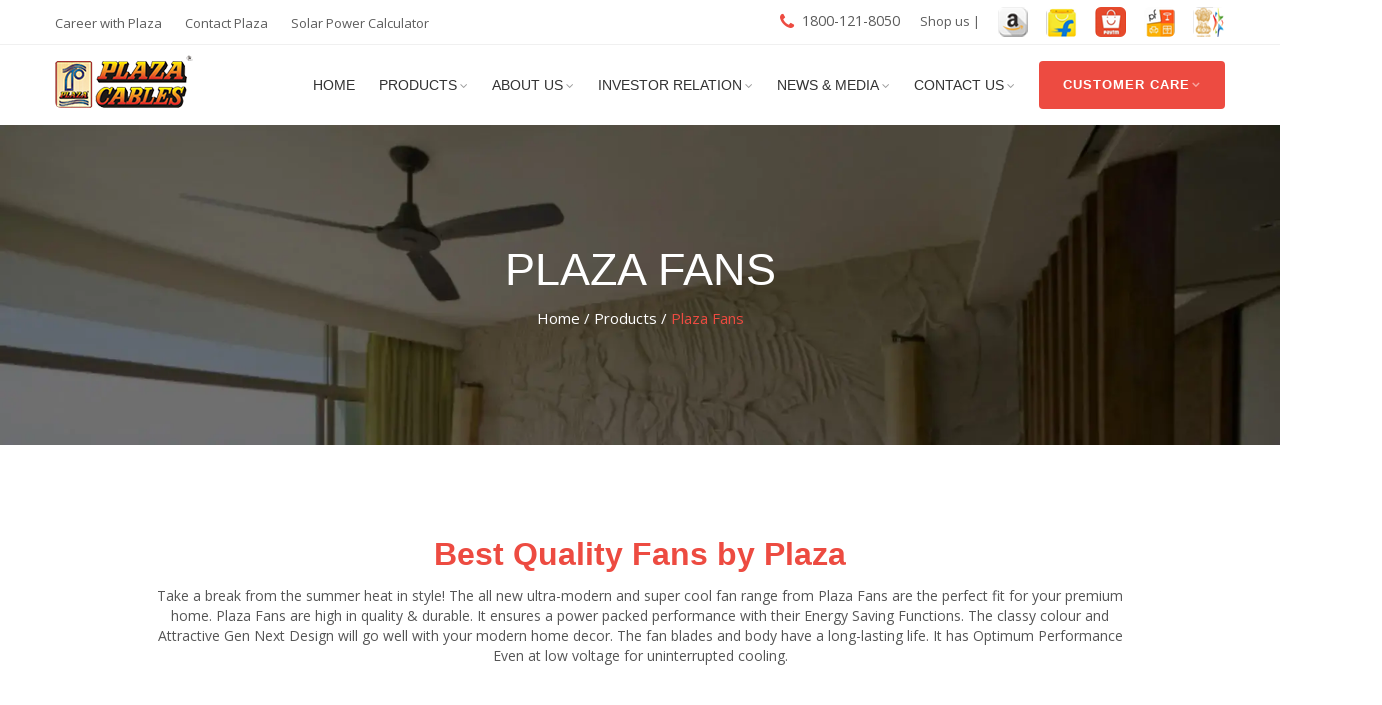

--- FILE ---
content_type: text/html; charset=UTF-8
request_url: https://www.plazacables.com/product-ceilingfan.php?category=16
body_size: 28190
content:


<!DOCTYPE html>

<html lang="en">

    <head>

        <title>Wires and Cables Manufacturers Industry and Company in India</title>

        <meta charset="utf-8" />

        <meta name="viewport" content="width=device-width, initial-scale=1.0" />

        <link rel="icon" href="image/favicon.png" type="image/png" sizes="16x16">
<link rel="stylesheet" type="text/css" href="css/vendor.bundle.css">
<link id="style-css" rel="stylesheet" type="text/css" href="css/style62ea.css?ver=1.2">
<style type="text/css">
    /* Only Demo Purpose */
    .colorPanel {margin: 0px;padding: 5px;position: fixed;z-index: 100;min-width: 20px; border-radius: 4px 0 0 4px; background-color: #4b00a0;right:0;top: 33%;} .colorPanel ul {margin:0px;padding:0px;list-style: none;display:none;} .colorPanel ul li {display: block;margin-top: 10px;} .colorPanel ul a {display: block;width: 20px;height: 20px;border: #fff 1px solid;} .colorPanel a.cart {border-bottom: 1px solid rgba(255,255,255,.3); margin-bottom: 6px; padding-bottom: 8px;display: block;} #cpToggle{display:block;height:30px; width:20px; line-height:30px; background-size:cover;}.cp-custom{padding: 12px;}.cp-custom #cpToggle{background: none;}.cp-custom i{font-size: 15px;color:#fff;}
</style>
<!-- Google Tag Manager -->
<script>(function(w,d,s,l,i){w[l]=w[l]||[];w[l].push({'gtm.start':
new Date().getTime(),event:'gtm.js'});var f=d.getElementsByTagName(s)[0],
j=d.createElement(s),dl=l!='dataLayer'?'&l='+l:'';j.async=true;j.src=
'https://www.googletagmanager.com/gtm.js?id='+i+dl;f.parentNode.insertBefore(j,f);
})(window,document,'script','dataLayer','GTM-5QHFT5S');</script>
<!-- End Google Tag Manager -->

<!--Start of Tawk.to Script-->
<script type="text/javascript">
var Tawk_API=Tawk_API||{}, Tawk_LoadStart=new Date();
(function(){
var s1=document.createElement("script"),s0=document.getElementsByTagName("script")[0];
s1.async=true;
s1.src='https://embed.tawk.to/5fc0f437920fc91564cb3f1f/default';
s1.charset='UTF-8';
s1.setAttribute('crossorigin','*');
s0.parentNode.insertBefore(s1,s0);
})();
</script>
<!--End of Tawk.to Script-->

<!-- Global site tag (gtag.js) - Google Ads: 480356065 -->
<script async src="https://www.googletagmanager.com/gtag/js?id=AW-480356065"></script>
<script>
  window.dataLayer = window.dataLayer || [];
  function gtag(){dataLayer.push(arguments);}
  gtag('js', new Date());

  gtag('config', 'AW-480356065');
</script>

    </head>

    <body class="site-body style-v1">

        <header class="site-header header-s1 is-sticky">

            <!-- Google Tag Manager (noscript) -->
<noscript><iframe src="https://www.googletagmanager.com/ns.html?id=GTM-5QHFT5S"
height="0" width="0" style="display:none;visibility:hidden"></iframe></noscript>
<!-- End Google Tag Manager (noscript) -->

<!-- Google tag (gtag.js) -->
<script async src="https://www.googletagmanager.com/gtag/js?id=G-B5PNRC2NBZ"></script>
<script>
  window.dataLayer = window.dataLayer || [];
  function gtag(){dataLayer.push(arguments);}
  gtag('js', new Date());

  gtag('config', 'G-B5PNRC2NBZ');
</script>

<!-- Topbar -->
<div class="topbar">
    <div class="container">
        <div class="row">
            <div class="top-aside top-left hidden-xs">
                <ul class="top-nav">
                    <li><a href="apply-online.php">Career with Plaza</a></li>
                    <!--<li><a href="faqs.html">Knowledge Centre</a></li>
                    <li><a href="careers.php">Career</a></li>-->
                    <li><a href="corporate-office.php">Contact Plaza</a></li>
					<li><a href="solar-calculator.php">Solar Power Calculator</a></li>
                </ul>
            </div>
            <div class="top-aside top-right">
                <ul class="top-contact">
                     <!-- <li class="t-email t-email1">
                        <a href="mailto:info@plazacables.com?Subject=Info%20About%20Plaza%20able" target="_top" >
                            <em class="fa fa-envelope-o" aria-hidden="true"></em>
                            <span>info@plazacables.com</span>
                        </a>
                    </li>-->
                    <li class="t-phone t-phone2">
                        <em class="fa fa-phone" aria-hidden="true"></em>
                        <span>1800-121-8050&nbsp;&nbsp;&nbsp;&nbsp;&nbsp;</span>
                    </li>
                </ul>
				<ul class="social">
				     <span>Shop us |</span>
									<li><a href="https://www.amazon.in/s/ref=bl_dp_s_web_0?ie=UTF8&amp;search-alias=aps&amp;field-keywords=Plaza+Cables" target="_blank"><img src="image/amazon1.png" alt="Amazon" title="Amazon"> </img></a></li>
									<li><img src="image/flipcart.png" alt="flipcart" title="flipcart"> </img></li>
									<li><a href="https://paytmmall.com/shop/search?q=plaza cables&amp;from=organic&amp;child_site_id=6&amp;site_id=2&amp;category=26399&amp;brand=133955" target="_blank"><img src="image/payttmmall.png" alt="payttmmall" title="payttmmall"> </img></a></li>
									<li><a href="https://www.pepperfry.com/site_product/search?q=Plaza&amp;as=0&amp;cat=2960&amp;p=1" target="_blank" ><img src="image/peperfry.png" alt="pepperfry" title="pepperfry"> </img></a></li>
									<li><a href="https://gem.gov.in/searchresult/query/?q=Plaza&amp;search_category=Product" target="_blank" ><img src="image/gem1.png" alt="Government e Marketplace" title="Government e Marketplace"> </img></a></li>
									<!--<li><img src="image/gem.png" alt="Government e Marketplace" title="Government e Marketplace"> </img></li>-->
<map name="Map" id="Map"><area shape="rect" coords="2,1,37,29" href="https://www.amazon.in/s/ref=bl_dp_s_web_0?ie=UTF8&amp;search-alias=aps&amp;field-keywords=Plaza+Cables" target="_blank" />
<area shape="rect" coords="38,1,68,29" href="#" /><area shape="rect" coords="68,25,75,27" href="#" target="_blank" />
<area shape="rect" coords="82,0,114,34" href="https://paytmmall.com/shop/search?q=plaza cables&amp;from=organic&amp;child_site_id=6&amp;site_id=2&amp;category=26399&amp;brand=133955" target="_blank" />
<area shape="rect" coords="127,-2,163,34" href="https://www.pepperfry.com/site_product/search?q=Plaza&amp;as=0&amp;cat=2960&amp;p=1" target="_blank" />
<area shape="rect" coords="174,0,281,42" href="https://gem.gov.in/searchresult/query/?q=Plaza&amp;search_category=Product" target="_blank" />
</map> </img></li>
									
								</ul>
            </div>
        </div>
    </div>
</div>
<!-- #end Topbar -->
<!-- Navbar -->
<div class="navbar navbar-primary">
    <div class="container">
        <!-- Logo -->
        <a class="navbar-brand" href="https://www.plazacables.com/">
         <img class="" alt="logo" src="image/logo.png" srcset="image/logo.png">
            <!--<img class="logo logo-dark" alt="" src="image/logo.png" srcset="image/logo2x.png 2x">
            <img class="logo logo-light" alt="" src="image/logo-light.png" srcset="image/logo-light2x.png 2x">-->
        </a>
        <!-- #end Logo -->
        <div class="navbar-header">
            <button type="button" class="navbar-toggle collapsed" data-toggle="collapse" data-target="#mainnav" aria-expanded="false">
                <span class="sr-only">Menu</span>
                <span class="icon-bar"></span>
                <span class="icon-bar"></span>
                <span class="icon-bar"></span>
            </button>
            <!-- Q-Button for Mobile 
            <div class="quote-btn"><a class="btn" href="get-a-quote.html">Enquire Today</a></div>-->
        </div>
        <!-- MainNav -->
        <nav class="navbar-collapse collapse" id="mainnav">
            <ul class="nav navbar-nav">
                <li class="dropdown megamenu megamenu-short"><a href="https://www.plazacables.com/">Home</a>
				<li class="dropdown">
                    <a href="#">Products</a>
                    <ul class="dropdown-menu"  style="display: inline-block; width:800px; color:#999999; margin-left:-180px; ">
                        <li style="display: inline; width:200px;"><a href="wire.php?page=17"><div class="icon-box size-lg sqaure"><img src="image/icon-wire.gif" alt="d fan"><!--<em class="fa fa-star-o"></em>--></div><br>Plaza Cables</a></li>
                          <li style="display: inline; width:200px;"><a href="actionwire.php?page=15"><div class="icon-box size-lg sqaure"><img src="image/icon-wire.gif" alt="d fan"><!--<em class="fa fa-star-o"></em>--></div><br>Action Cables</a></li>
<!--<li style="display: inline; width:200px;"><a href="product-ceilingfan.php"><div class="icon-box size-lg sqaure"><img src="image/icon-cfan.gif" alt="d fan"><em class="fa fa-star-o"></em></div><br>Ceiling Fan</a></li>-->
                        <!--<li style="display: inline; width:200px;"><a href="fan.php?varname=<php echo $var_value ?>"><div class="icon-box size-lg sqaure"><img src="image/icon-cfan.gif" alt="d fan"><em class="fa fa-star-o"></em></div><br>Ceiling Fan</a></li>-->
                        <li style="display: inline; width:200px;"><a href="fan.php?page=16"><div class="icon-box size-lg sqaure"><img src="image/icon-cfan.gif" alt="d fan"><!--<em class="fa fa-star-o"></em>--></div><br>Plaza Fan</a></li>
<!--                        <li style="display: inline;  width:200px;"><a href="#"><div class="icon-box size-lg sqaure"><img src="image/icon-exa.gif" alt="d fan"></div><br>Exhaust Fan</a></li>
                        <li style="display: inline; width:200px;"><a href="#"><div class="icon-box size-lg sqaure"><img src="image/icon-pfan.gif" alt="d fan"></div><br>Pedestal Fan</a></li>
                        <li style="display: inline; width:200px;"><a href="#"><div class="icon-box size-lg sqaure"><img src="image/icon-tfan.gif" alt="d fan"></div><br>Table Fan</a></li>
                        <li style="display: inline; width:200px;"><a href="#"><div class="icon-box size-lg sqaure"><img src="image/icon-wfan.gif" alt="d fan"></div><br>Wall Fan</a></li>-->
                        <li style="display: inline; width:200px;"><a href="water-heater-iron.php?page=19"><div class="icon-box size-lg sqaure"><img src="image/iron.gif" alt="d fan"></div><br>Immersion Heater & Iron</a></li>
                        <li style="display: inline; width:200px;"><a href="pcg-products.php?page=18"><div class="icon-box size-lg sqaure"><img src="image/pcbmcbicon.jpg" alt="pcb-mcb"></div><br>PCG Products</a></li>

                    </ul>
                </li>
                <li class="dropdown">
                    <a href="#">About Us</a>
                    <ul class="dropdown-menu">
                        <li><a href="about-plaza-group.php">Plaza Group</a></li>
                        <li><a href="our-leadership.php">Our Leadership</a></li>
                        <!--<li><a href="milestones.php">Milestones</a></li>-->
                        <li><a href="certification.php">Certifications</a></li>
                        <li><a href="csr.php">CSR</a></li>
                        <li><a href="#">Our Network</a>
							<ul class="dropdown-menu">
							<li><a href="manufacturing-facilities.php">Manufacturing Facilities</a></li>
							<li><a href="research-development.php">Research & Development</a></li>
							<li><a href="network-distributors.php">Sales & Distributors Network</a></li>
							<!--<li><a href="#">Authorised Dealer Network</a></li>-->
							</ul>
						</li>
                    </ul>
                </li>
				<li><a href="javascript:void(0)">Investor Relation</a>
					<ul class="dropdown-menu">
                    <li><a href="investorrelation.php">Financial Performance</a></li>
					<li><a href="#">Corporate Announcement</a>
						<ul class="dropdown-menu">
						<li><a href="boardmeeting.php" target="_blank">Board Meeting</a></li>
						<li><a href="agm-egm.php" target="_blank">AGM/EGM</a></li>
						</ul>				
					</li>
					<li><a href="#">Corporate Governance</a>
						<ul class="dropdown-menu">
						<li><a href="documents/Secretarial_Compliance_Report_2023-24.pdf" target="_blank">Secretarial Compliance Report</a></li>
						<li><a href="generalupdates.php" target="_blank">General Updates</a></li>
						</ul>				
					</li>
					<li><a href="#">Public Issue</a>
						<ul class="dropdown-menu">
						<li><a href="documents/Plaza_Wires_Limited_Prospectus.pdf" target="_blank">Download Prospectus</a></li>
						<li><a href="documents/drhpfile.pdf" target="_blank">Download DRHP</a></li>
						<li><a href="documents/rhp.pdf" target="_blank">Download RHP</a></li>
						<li><a href="documents/addendum-corriengdum.pdf" target="_blank">Corrigendum cum<br/>Addendum to DRHP</a></li>
						<li><a href="documents/addendum-drhp.pdf" target="_blank">Addendum to DRHP</a></li>                        
						</ul>
				    </li>
					<li><a href="shareholding-pattern.php">Shareholding Pattern</a></li>
					<li><a href="policies.php">Policies</a></li>
					<li><a href="committeeofboard.php">Committee of Board</a></li>
					<li><a href="advertisement.php">Advertisement</a></li>
					<li><a href="annualreturn.php">Annual Return</a></li>
					<li><a href="annualreport.php">Annual Report</a></li>
					<li><a href="other-documents.php">Other Documents</a></li>
					<li><a href="investor-grievances-contact.php">Investor Grievances Contact</a></li>
					<li><a href="groupcompanies.php">Group Companies</a></li>
                    <li><a href="previousnames.php">Previous Names of the Company</a></li>
                    <!--<li><a href="#">Authorised Dealer Network</a></li>-->
					</ul>
                </li>                
                <li><a href="#">News & Media</a>
                    <ul class="dropdown-menu">
                        <li><a href="news-media.php">Latest News</a></li>
                        <li><a href="corporate-video.php">Corporate Videos</a></li>
                        
                    </ul>
                </li>
                
                
                <li><a href="#">Contact Us</a>
                    <ul class="dropdown-menu">
                        <li><a href="corporate-office.php">Corporate Office</a></li>
                        <li><a href="branch-office.php">Branch Office</a></li>
                        <!-- <li><a href="#">Dealer & Store Locator</a></li> -->
						<li><a href="#">Career</a>
							<ul class="dropdown-menu">
							<li><a href="work-ethos.php">Work Ethos</a></li>
							<li><a href="current-openings.php">Current Openings</a></li>
							<li><a href="apply-online.php	">Apply Online</a></li>
						</ul>
                </li>
                    </ul>
                </li>
                <li class="quote-btn"><a class="btn" href="#"> Customer Care</a>
                    <ul class="dropdown-menu">
                        <li><a href="customer-support.php">Customer Support</a></li>
                        <li><a href="send-feedback.php">Feedback & Complaints</a></li>
                        <li><a href="downloads.php">Downloads Resources</a></li>
                    </ul>
                </li>
            </ul>
        </nav>        
        <!-- #end MainNav -->
    </div>
</div>
<!-- #end Navbar -->


            

            <div class="banner banner-static">

                <div class="container">

                    <div class="content row">

                        <div class="imagebg">

                            <img src="image/ceiling-fan.webp" alt="banner image">

                        </div>

                        <div class="banner-text">

                            <h1 class="page-title">Plaza Fans</h1>

                            <p class="page-breadcrumb">Home / Products / <span class="current">Plaza Fans</span></p>

                        </div>

                    </div>

                </div>

            </div>

        </header>

        <div class="section section-projects section-pad">

            <div class="container">

                <div class="content row">

                    <div class="wide-md center">

                        <h1>Best Quality Fans by Plaza</h1>

                        <p>Take a break from the summer heat in style! The all new ultra-modern and super cool fan range from Plaza Fans are the perfect fit for your premium home. Plaza Fans are high in quality & durable. It ensures a power packed performance with their Energy Saving Functions. The classy colour and Attractive Gen Next Design will go well with your modern home decor. The fan blades and body have a long-lasting life. It has Optimum Performance Even at low voltage for uninterrupted cooling.

                        </p>

                    </div>

                    <div class="feature-row feature-project-row row">

                        
                            <div class="col-md-4 col-sm-3 col-xs-6">

                                <div class="feature feature-project boxed">

                                    <a href="product-detail-page.php?product=21">

                                        <div class="fbox-photo">

                                            <img src="image/product/2021121411291520180819123722airvent-f.webp" alt="Airvent ">

                                        </div>

                                    </a>

                                    <div class="fbox-content">

                                        <h3><a href="product-detail-page.php?product=21">Airvent </a></h3>

                                        <p></p>

                                        <a class="btn btn-outline" href="product-detail-page.php?product=21">View Details</a>

                                    </div>

                                </div>

                            </div>

                        
                            <div class="col-md-4 col-sm-3 col-xs-6">

                                <div class="feature feature-project boxed">

                                    <a href="product-detail-page.php?product=22">

                                        <div class="fbox-photo">

                                            <img src="image/product/2021121411281820180819123543airvent-x-12-f.webp" alt="Airvent - x">

                                        </div>

                                    </a>

                                    <div class="fbox-content">

                                        <h3><a href="product-detail-page.php?product=22">Airvent - x</a></h3>

                                        <p></p>

                                        <a class="btn btn-outline" href="product-detail-page.php?product=22">View Details</a>

                                    </div>

                                </div>

                            </div>

                        
                            <div class="col-md-4 col-sm-3 col-xs-6">

                                <div class="feature feature-project boxed">

                                    <a href="product-detail-page.php?product=23">

                                        <div class="fbox-photo">

                                            <img src="image/product/2021121411271720180819123510airvent-hdx-18-f.webp" alt="Airvent - hdx">

                                        </div>

                                    </a>

                                    <div class="fbox-content">

                                        <h3><a href="product-detail-page.php?product=23">Airvent - hdx</a></h3>

                                        <p></p>

                                        <a class="btn btn-outline" href="product-detail-page.php?product=23">View Details</a>

                                    </div>

                                </div>

                            </div>

                                                

                    </div>

                </div>

            </div>

        </div>

        <!-- Call Action -->

        <!-- Call Action -->

<div class="call-action bg-primary">
  <div class="cta-block">
    <div class="container">
      <div class="content row">
        <div class="cta-sameline">
          <h3>Looking an Adequate Solution for your Company?</h3>
          <p>Contact us today for free conslutaion or more information.</p>
          <a class="btn btn-outline" href="corporate-office.php">Get In Touch</a> </div>
      </div>
    </div>
  </div>
</div>

<!-- End Section -->
        <!-- End Section -->

        <!-- Footer Widget-->
	<div class="footer-widget section-pad">
		<div class="container">
			<div class="row">

				<div class="widget-row row">
					<div class="footer-col col-md-3 col-sm-6 res-m-bttm">
						<!-- Each Widget -->
						<div class="wgs wgs-footer wgs-text">
							<div class="wgs-content">
								<!--<p><img src="image/logo-light.png" srcset="image/logo-light2x.png 2x" alt=""></p>-->
								<h5 class="wgs-title"><a href="https://www.plazacables.com/">About Plaza Wire & Cabels</a></h5>
								<p>Starting from fledging organization 35 years ago, R K Cable, now known as PLAZA CABLES has come a long way in establishing itself as a major player in the cable & wires industry.</p>
								<ul class="menu">
									<li><a href="about-plaza-group.php">Learn More</a></li>
									
								</ul><br/>
								<h5 class="wgs-title">Follow us</h5>
								<ul class="social">
									<li><a href="https://www.facebook.com/plazacable/" target="_blank"><em class="fa fa-facebook" aria-hidden="true"></em></a></li>
									<li><a href="https://twitter.com/cables_plaza" target="_blank"><em class="fa fa-twitter" aria-hidden="true"></em></a></li>
									<li><a href="https://www.linkedin.com/in/plaza-cables-31b050122/"  target="_blank"><em class="fa fa-linkedin" aria-hidden="true"></em></a></li>
								</ul>
								<h5 class="wgs-title">Shop us</h5>
								<ul class="social">
									<li><a href="https://www.amazon.in/s/ref=bl_dp_s_web_0?ie=UTF8&amp;search-alias=aps&amp;field-keywords=Plaza+Cables" target="_blank"><img src="image/amazon1.webp" alt="Amazon" title="Amazon"> </img></a></li>
									<li><img src="image/flipcart.webp" alt="flipcart" title="flipcart"> </img></li>
									<li><a href="https://paytmmall.com/shop/search?q=plaza cables&amp;from=organic&amp;child_site_id=6&amp;site_id=2&amp;category=26399&amp;brand=133955" target="_blank"><img src="image/payttmmall.webp" alt="payttmmall" title="payttmmall"> </img></a></li>
									<li><a href="https://www.pepperfry.com/site_product/search?q=Plaza&amp;as=0&amp;cat=2960&amp;p=1" target="_blank" ><img src="image/peperfry.webp" alt="pepperfry" title="pepperfry"> </img></a></li>
									<li><a href="https://gem.gov.in/searchresult/query/?q=Plaza&amp;search_category=Product" target="_blank" ><img src="image/gem1.webp" alt="Government e Marketplace" title="Government e Marketplace"> </img></a></li>
									<!--<li><img src="image/gem.png" alt="Government e Marketplace" title="Government e Marketplace"> </img></li>-->
									
									
<map name="Map" id="Map"><area shape="rect" coords="2,1,37,29" href="https://www.amazon.in/s/ref=bl_dp_s_web_0?ie=UTF8&amp;search-alias=aps&amp;field-keywords=Plaza+Cables" target="_blank" />
<area shape="rect" coords="38,1,68,29" href="#" /><area shape="rect" coords="68,25,75,27" href="#" target="_blank" />
<area shape="rect" coords="82,0,114,34" href="https://paytmmall.com/shop/search?q=plaza cables&amp;from=organic&amp;child_site_id=6&amp;site_id=2&amp;category=26399&amp;brand=133955" target="_blank" />
<area shape="rect" coords="127,-2,163,34" href="https://www.pepperfry.com/site_product/search?q=Plaza&amp;as=0&amp;cat=2960&amp;p=1" target="_blank" />
<area shape="rect" coords="174,0,281,42" href="https://gem.gov.in/searchresult/query/?q=Plaza&amp;search_category=Product" target="_blank" />
</map> </img></li>
									
								</ul>
								
							</div>
						</div>
						<!-- End Widget -->
					</div>
					<div class="footer-col col-md-2 col-sm-6 col-md-offset-1 res-m-bttm">
						<!-- Each Widget -->
						<div class="wgs wgs-footer wgs-menu">
							<h5 class="wgs-title">Quick Links</h5>
							<div class="wgs-content">
								<ul class="menu">
									<li><a href="about-plaza-group.php">About us</a></li>
									<!--<li><a href="our-products.php">Our Products</a></li> -->
									<li><a href="news-media.php">News & Media</a></li>
									<li><a href="manufacturing-facilities.php">Our Network</a></li>
									<li><a href="csr.php">CSR Activities</a></li>
									<li><a href="current-openings.php">Career with us</a></li>
									<li><a href="corporate-office.php">Contact us</a></li>
								</ul>
							</div>
						</div>
						<!-- End Widget -->
						<!-- Each Widget -->
						<div class="wgs wgs-footer wgs-menu">
							<h5 class="wgs-title">Calculate Solar Usage</h5>
							<div class="wgs-content">
								<ul class="menu">
									<li><a href="solar-calculator.php">Solar Power Calculator</a></li>
									
								</ul>
							</div>
						</div>
						<!-- End Widget -->
					</div>
					<div class="footer-col col-md-3 col-sm-6 res-m-bttm">
						<!-- Each Widget -->
						<div class="wgs wgs-footer wgs-menu">
							<h5 class="wgs-title">Important Links</h5>
							<div class="wgs-content">
								<ul class="menu">
									<li><a href="downloads.php">Product Brochure</a></li>
									<li><a href="downloads.php">Product Pricelist</a></li>
									<li><a href="customer-support.php">Customer Support</a></li>
									<li><a href="disclaimer.php">Disclaimer</a></li>
									<li><a href="privacy-policy.php">Privacy Policy</a></li>
									<li><a href="terms-of-use.php">Terms of Use</a></li>
								</ul>
							</div>
						</div>
						<!-- End Widget -->
					</div>

					<div class="footer-col col-md-3 col-sm-6">
						<!-- Each Widget -->
						<div class="wgs wgs-footer">
							<h5 class="wgs-title">Get In Touch</h5>
							<div class="wgs-content">
								<p><strong>PLAZA CABLES</strong><br>
									A-74, Okhla Industrial Area<br>
									Phase-II New Delhi-110020 (INDIA)</p>
								<p><span>Toll Free</span>: 18001218050<br>
									<span>Phone</span>: +91 11 66369666</p>
									<p> Email: <a href="mailto:info@plazacables.com">info@plazacables.com</a></p>
									<br>
									<img src="image/registered-care.webp" alt="registered image"> </img>
								
							</div>
						</div>
						<!-- End Widget -->
					</div>

				</div><!-- Widget Row -->

			</div>
		</div>
	</div>
	<!-- End Footer Widget -->
	<!-- Copyright -->
	<div class="copyright">
		<div class="container">
			<div class="row">
				<div class="site-copy col-sm-7">
					<p>&copy; Copyright 2019 | Plaza Wires & Cables </p>
				</div>
				<div class="site-by col-sm-5 al-right">
					<p>Powered by <a href="http://Interactivepixels.in/" target="_blank">Interactivepixels.in.</a></p>
				</div>
 				
			</div>
		</div>
	</div>
	<!-- End Copyright -->
	
	<!-- Chat Widget -->
	

        <!-- JavaScript Bundle -->
<script src="js/jquery.bundle.js"></script>
<!-- Theme Script init() -->
<script src="js/script.js"></script>
<!-- End script -->
<script>
    $('body').on('click', '#subs_btn', function (e) {
        e.preventDefault();
        var valid = true;
        valid = checkEmpty($("#subs_email"));
        if (valid) {
            var subs_email = $("#subs_email").val();            
            $.ajax({
                type: "GET",
                url: "admin/AJAX/AJAXDynamic_rel.php?act=EMAILSUBS&subs_email=" + subs_email,
                success: function (response) {                   
                    $('.submit-control').html("You Subscribed!");
                    $("input[type=email]").val("");
                }
            });
        }else{
            alert("Please Enter Email For Subscribe!");
        }
    });
    function checkEmpty(obj) {
        var name = $(obj).attr("name");
        $("." + name + "-validation").html("");
        $(obj).css("border", "");
        if ($(obj).val() == "") {
            $(obj).css("border", "#FF0000 1px solid");
            $("." + name + "-validation").html("Required");
            return false;
        }
        return true;
    }
</script>
    </body>

</html>

--- FILE ---
content_type: text/css
request_url: https://www.plazacables.com/css/vendor.bundle.css
body_size: 222261
content:
/*!

 * Bootstrap v3.3.7 (http://getbootstrap.com)

 * Copyright 2011-2016 Twitter, Inc.

 * Licensed under MIT (https://github.com/twbs/bootstrap/blob/master/LICENSE)

 *//*! normalize.css v3.0.3 | MIT License | github.com/necolas/normalize.css */

/* html{font-family: "open sans";-webkit-text-size-adjust:100%;-ms-text-size-adjust:100%}*/



body{margin:0}



article,aside,details,figcaption,figure,footer,header,hgroup,main,menu,nav,section,summary{display:block}

audio,canvas,progress,video{display:inline-block;vertical-align:baseline}

audio:not([controls]){display:none;height:0}

[hidden],template{display:none}

a{background-color:transparent}

a:active,a:hover{outline:0}

abbr[title]{border-bottom:1px dotted}

b,strong{font-weight:700}

dfn{font-style:italic}

h1{margin:.67em 0;font-size:2em}

mark{color:#000;background:#ff0}

small{font-size:80%}

sub,sup{position:relative;font-size:75%;line-height:0;vertical-align:baseline}

sup{top:-.5em}

sub{bottom:-.25em}

img{border:0}

svg:not(:root){overflow:hidden}

figure{margin:1em 40px}

hr{height:0;-webkit-box-sizing:content-box;-moz-box-sizing:content-box;box-sizing:content-box}

pre{overflow:auto}

code,kbd,pre,samp{font-family:monospace,monospace;font-size:1em}

button,input,optgroup,select,textarea{margin:0;font:inherit;color:inherit}

button{overflow:visible}

button,select{text-transform:none}

button,html input[type=button],input[type=reset],input[type=submit]{-webkit-appearance:button;cursor:pointer}

button[disabled],html input[disabled]{cursor:default}

button::-moz-focus-inner,input::-moz-focus-inner{padding:0;border:0}

input{line-height:normal}

input[type=checkbox],input[type=radio]{-webkit-box-sizing:border-box;-moz-box-sizing:border-box;box-sizing:border-box;padding:0}

input[type=number]::-webkit-inner-spin-button,input[type=number]::-webkit-outer-spin-button{height:auto}

input[type=search]{-webkit-box-sizing:content-box;-moz-box-sizing:content-box;box-sizing:content-box;-webkit-appearance:textfield}

input[type=search]::-webkit-search-cancel-button,input[type=search]::-webkit-search-decoration{-webkit-appearance:none}

fieldset{padding:.35em .625em .75em;margin:0 2px;border:1px solid silver}

legend{padding:0;border:0}

textarea{overflow:auto}

optgroup{font-weight:700}

table{border-spacing:0;border-collapse:collapse}

td,th{padding:0}

/*! Source: https://github.com/h5bp/html5-boilerplate/blob/master/src/css/main.css */@media print{*,:after,:before{color:#000!important;text-shadow:none!important;background:0 0!important;-webkit-box-shadow:none!important;box-shadow:none!important}

a,a:visited{text-decoration:underline}

a[href]:after{content:" (" attr(href) ")"}

abbr[title]:after{content:" (" attr(title) ")"}

a[href^="javascript:"]:after,a[href^="#"]:after{content:""}

blockquote,pre{border:1px solid #999;page-break-inside:avoid}

thead{display:table-header-group}

img,tr{page-break-inside:avoid}

img{max-width:100%!important}

h2,h3,p{orphans:3;widows:3}

h2,h3{page-break-after:avoid}

.navbar{display:none}

.btn>.caret,.dropup>.btn>.caret{border-top-color:#000!important}

.label{border:1px solid #000}

.table{border-collapse:collapse!important}

.table td,.table th{background-color:#fff!important}

.table-bordered td,.table-bordered th{border:1px solid #ddd!important}

}

@font-face{font-family:'Glyphicons Halflings';src:url(../fonts/glyphicons-halflings-regular.eot);src:url(../fonts/glyphicons-halflings-regulard41d.eot?#iefix) format('embedded-opentype'),url(../fonts/glyphicons-halflings-regular.woff2) format('woff2'),url(../fonts/glyphicons-halflings-regular.woff) format('woff'),url(../fonts/glyphicons-halflings-regular.ttf) format('truetype'),url(../fonts/glyphicons-halflings-regular.svg#glyphicons_halflingsregular) format('svg')}

.glyphicon{position:relative;top:1px;display:inline-block;font-family:'Glyphicons Halflings';font-style:normal;font-weight:400;line-height:1;-webkit-font-smoothing:antialiased;-moz-osx-font-smoothing:grayscale}

.glyphicon-asterisk:before{content:"\002a"}

.glyphicon-plus:before{content:"\002b"}

.glyphicon-eur:before,.glyphicon-euro:before{content:"\20ac"}

.glyphicon-minus:before{content:"\2212"}

.glyphicon-cloud:before{content:"\2601"}

.glyphicon-envelope:before{content:"\2709"}

.glyphicon-pencil:before{content:"\270f"}

.glyphicon-glass:before{content:"\e001"}

.glyphicon-music:before{content:"\e002"}

.glyphicon-search:before{content:"\e003"}

.glyphicon-heart:before{content:"\e005"}

.glyphicon-star:before{content:"\e006"}

.glyphicon-star-empty:before{content:"\e007"}

.glyphicon-user:before{content:"\e008"}

.glyphicon-film:before{content:"\e009"}

.glyphicon-th-large:before{content:"\e010"}

.glyphicon-th:before{content:"\e011"}

.glyphicon-th-list:before{content:"\e012"}

.glyphicon-ok:before{content:"\e013"}

.glyphicon-remove:before{content:"\e014"}

.glyphicon-zoom-in:before{content:"\e015"}

.glyphicon-zoom-out:before{content:"\e016"}

.glyphicon-off:before{content:"\e017"}

.glyphicon-signal:before{content:"\e018"}

.glyphicon-cog:before{content:"\e019"}

.glyphicon-trash:before{content:"\e020"}

.glyphicon-home:before{content:"\e021"}

.glyphicon-file:before{content:"\e022"}

.glyphicon-time:before{content:"\e023"}

.glyphicon-road:before{content:"\e024"}

.glyphicon-download-alt:before{content:"\e025"}

.glyphicon-download:before{content:"\e026"}

.glyphicon-upload:before{content:"\e027"}

.glyphicon-inbox:before{content:"\e028"}

.glyphicon-play-circle:before{content:"\e029"}

.glyphicon-repeat:before{content:"\e030"}

.glyphicon-refresh:before{content:"\e031"}

.glyphicon-list-alt:before{content:"\e032"}

.glyphicon-lock:before{content:"\e033"}

.glyphicon-flag:before{content:"\e034"}

.glyphicon-headphones:before{content:"\e035"}

.glyphicon-volume-off:before{content:"\e036"}

.glyphicon-volume-down:before{content:"\e037"}

.glyphicon-volume-up:before{content:"\e038"}

.glyphicon-qrcode:before{content:"\e039"}

.glyphicon-barcode:before{content:"\e040"}

.glyphicon-tag:before{content:"\e041"}

.glyphicon-tags:before{content:"\e042"}

.glyphicon-book:before{content:"\e043"}

.glyphicon-bookmark:before{content:"\e044"}

.glyphicon-print:before{content:"\e045"}

.glyphicon-camera:before{content:"\e046"}

.glyphicon-font:before{content:"\e047"}

.glyphicon-bold:before{content:"\e048"}

.glyphicon-italic:before{content:"\e049"}

.glyphicon-text-height:before{content:"\e050"}

.glyphicon-text-width:before{content:"\e051"}

.glyphicon-align-left:before{content:"\e052"}

.glyphicon-align-center:before{content:"\e053"}

.glyphicon-align-right:before{content:"\e054"}

.glyphicon-align-justify:before{content:"\e055"}

.glyphicon-list:before{content:"\e056"}

.glyphicon-indent-left:before{content:"\e057"}

.glyphicon-indent-right:before{content:"\e058"}

.glyphicon-facetime-video:before{content:"\e059"}

.glyphicon-picture:before{content:"\e060"}

.glyphicon-map-marker:before{content:"\e062"}

.glyphicon-adjust:before{content:"\e063"}

.glyphicon-tint:before{content:"\e064"}

.glyphicon-edit:before{content:"\e065"}

.glyphicon-share:before{content:"\e066"}

.glyphicon-check:before{content:"\e067"}

.glyphicon-move:before{content:"\e068"}

.glyphicon-step-backward:before{content:"\e069"}

.glyphicon-fast-backward:before{content:"\e070"}

.glyphicon-backward:before{content:"\e071"}

.glyphicon-play:before{content:"\e072"}

.glyphicon-pause:before{content:"\e073"}

.glyphicon-stop:before{content:"\e074"}

.glyphicon-forward:before{content:"\e075"}

.glyphicon-fast-forward:before{content:"\e076"}

.glyphicon-step-forward:before{content:"\e077"}

.glyphicon-eject:before{content:"\e078"}

.glyphicon-chevron-left:before{content:"\e079"}

.glyphicon-chevron-right:before{content:"\e080"}

.glyphicon-plus-sign:before{content:"\e081"}

.glyphicon-minus-sign:before{content:"\e082"}

.glyphicon-remove-sign:before{content:"\e083"}

.glyphicon-ok-sign:before{content:"\e084"}

.glyphicon-question-sign:before{content:"\e085"}

.glyphicon-info-sign:before{content:"\e086"}

.glyphicon-screenshot:before{content:"\e087"}

.glyphicon-remove-circle:before{content:"\e088"}

.glyphicon-ok-circle:before{content:"\e089"}

.glyphicon-ban-circle:before{content:"\e090"}

.glyphicon-arrow-left:before{content:"\e091"}

.glyphicon-arrow-right:before{content:"\e092"}

.glyphicon-arrow-up:before{content:"\e093"}

.glyphicon-arrow-down:before{content:"\e094"}

.glyphicon-share-alt:before{content:"\e095"}

.glyphicon-resize-full:before{content:"\e096"}

.glyphicon-resize-small:before{content:"\e097"}

.glyphicon-exclamation-sign:before{content:"\e101"}

.glyphicon-gift:before{content:"\e102"}

.glyphicon-leaf:before{content:"\e103"}

.glyphicon-fire:before{content:"\e104"}

.glyphicon-eye-open:before{content:"\e105"}

.glyphicon-eye-close:before{content:"\e106"}

.glyphicon-warning-sign:before{content:"\e107"}

.glyphicon-plane:before{content:"\e108"}

.glyphicon-calendar:before{content:"\e109"}

.glyphicon-random:before{content:"\e110"}

.glyphicon-comment:before{content:"\e111"}

.glyphicon-magnet:before{content:"\e112"}

.glyphicon-chevron-up:before{content:"\e113"}

.glyphicon-chevron-down:before{content:"\e114"}

.glyphicon-retweet:before{content:"\e115"}

.glyphicon-shopping-cart:before{content:"\e116"}

.glyphicon-folder-close:before{content:"\e117"}

.glyphicon-folder-open:before{content:"\e118"}

.glyphicon-resize-vertical:before{content:"\e119"}

.glyphicon-resize-horizontal:before{content:"\e120"}

.glyphicon-hdd:before{content:"\e121"}

.glyphicon-bullhorn:before{content:"\e122"}

.glyphicon-bell:before{content:"\e123"}

.glyphicon-certificate:before{content:"\e124"}

.glyphicon-thumbs-up:before{content:"\e125"}

.glyphicon-thumbs-down:before{content:"\e126"}

.glyphicon-hand-right:before{content:"\e127"}

.glyphicon-hand-left:before{content:"\e128"}

.glyphicon-hand-up:before{content:"\e129"}

.glyphicon-hand-down:before{content:"\e130"}

.glyphicon-circle-arrow-right:before{content:"\e131"}

.glyphicon-circle-arrow-left:before{content:"\e132"}

.glyphicon-circle-arrow-up:before{content:"\e133"}

.glyphicon-circle-arrow-down:before{content:"\e134"}

.glyphicon-globe:before{content:"\e135"}

.glyphicon-wrench:before{content:"\e136"}

.glyphicon-tasks:before{content:"\e137"}

.glyphicon-filter:before{content:"\e138"}

.glyphicon-briefcase:before{content:"\e139"}

.glyphicon-fullscreen:before{content:"\e140"}

.glyphicon-dashboard:before{content:"\e141"}

.glyphicon-paperclip:before{content:"\e142"}

.glyphicon-heart-empty:before{content:"\e143"}

.glyphicon-link:before{content:"\e144"}

.glyphicon-phone:before{content:"\e145"}

.glyphicon-pushpin:before{content:"\e146"}

.glyphicon-usd:before{content:"\e148"}

.glyphicon-gbp:before{content:"\e149"}

.glyphicon-sort:before{content:"\e150"}

.glyphicon-sort-by-alphabet:before{content:"\e151"}

.glyphicon-sort-by-alphabet-alt:before{content:"\e152"}

.glyphicon-sort-by-order:before{content:"\e153"}

.glyphicon-sort-by-order-alt:before{content:"\e154"}

.glyphicon-sort-by-attributes:before{content:"\e155"}

.glyphicon-sort-by-attributes-alt:before{content:"\e156"}

.glyphicon-unchecked:before{content:"\e157"}

.glyphicon-expand:before{content:"\e158"}

.glyphicon-collapse-down:before{content:"\e159"}

.glyphicon-collapse-up:before{content:"\e160"}

.glyphicon-log-in:before{content:"\e161"}

.glyphicon-flash:before{content:"\e162"}

.glyphicon-log-out:before{content:"\e163"}

.glyphicon-new-window:before{content:"\e164"}

.glyphicon-record:before{content:"\e165"}

.glyphicon-save:before{content:"\e166"}

.glyphicon-open:before{content:"\e167"}

.glyphicon-saved:before{content:"\e168"}

.glyphicon-import:before{content:"\e169"}

.glyphicon-export:before{content:"\e170"}

.glyphicon-send:before{content:"\e171"}

.glyphicon-floppy-disk:before{content:"\e172"}

.glyphicon-floppy-saved:before{content:"\e173"}

.glyphicon-floppy-remove:before{content:"\e174"}

.glyphicon-floppy-save:before{content:"\e175"}

.glyphicon-floppy-open:before{content:"\e176"}

.glyphicon-credit-card:before{content:"\e177"}

.glyphicon-transfer:before{content:"\e178"}

.glyphicon-cutlery:before{content:"\e179"}

.glyphicon-header:before{content:"\e180"}

.glyphicon-compressed:before{content:"\e181"}

.glyphicon-earphone:before{content:"\e182"}

.glyphicon-phone-alt:before{content:"\e183"}

.glyphicon-tower:before{content:"\e184"}

.glyphicon-stats:before{content:"\e185"}

.glyphicon-sd-video:before{content:"\e186"}

.glyphicon-hd-video:before{content:"\e187"}

.glyphicon-subtitles:before{content:"\e188"}

.glyphicon-sound-stereo:before{content:"\e189"}

.glyphicon-sound-dolby:before{content:"\e190"}

.glyphicon-sound-5-1:before{content:"\e191"}

.glyphicon-sound-6-1:before{content:"\e192"}

.glyphicon-sound-7-1:before{content:"\e193"}

.glyphicon-copyright-mark:before{content:"\e194"}

.glyphicon-registration-mark:before{content:"\e195"}

.glyphicon-cloud-download:before{content:"\e197"}

.glyphicon-cloud-upload:before{content:"\e198"}

.glyphicon-tree-conifer:before{content:"\e199"}

.glyphicon-tree-deciduous:before{content:"\e200"}

.glyphicon-cd:before{content:"\e201"}

.glyphicon-save-file:before{content:"\e202"}

.glyphicon-open-file:before{content:"\e203"}

.glyphicon-level-up:before{content:"\e204"}

.glyphicon-copy:before{content:"\e205"}

.glyphicon-paste:before{content:"\e206"}

.glyphicon-alert:before{content:"\e209"}

.glyphicon-equalizer:before{content:"\e210"}

.glyphicon-king:before{content:"\e211"}

.glyphicon-queen:before{content:"\e212"}

.glyphicon-pawn:before{content:"\e213"}

.glyphicon-bishop:before{content:"\e214"}

.glyphicon-knight:before{content:"\e215"}

.glyphicon-baby-formula:before{content:"\e216"}

.glyphicon-tent:before{content:"\26fa"}

.glyphicon-blackboard:before{content:"\e218"}

.glyphicon-bed:before{content:"\e219"}

.glyphicon-apple:before{content:"\f8ff"}

.glyphicon-erase:before{content:"\e221"}

.glyphicon-hourglass:before{content:"\231b"}

.glyphicon-lamp:before{content:"\e223"}

.glyphicon-duplicate:before{content:"\e224"}

.glyphicon-piggy-bank:before{content:"\e225"}

.glyphicon-scissors:before{content:"\e226"}

.glyphicon-bitcoin:before{content:"\e227"}

.glyphicon-btc:before{content:"\e227"}

.glyphicon-xbt:before{content:"\e227"}

.glyphicon-yen:before{content:"\00a5"}

.glyphicon-jpy:before{content:"\00a5"}

.glyphicon-ruble:before{content:"\20bd"}

.glyphicon-rub:before{content:"\20bd"}

.glyphicon-scale:before{content:"\e230"}

.glyphicon-ice-lolly:before{content:"\e231"}

.glyphicon-ice-lolly-tasted:before{content:"\e232"}

.glyphicon-education:before{content:"\e233"}

.glyphicon-option-horizontal:before{content:"\e234"}

.glyphicon-option-vertical:before{content:"\e235"}

.glyphicon-menu-hamburger:before{content:"\e236"}

.glyphicon-modal-window:before{content:"\e237"}

.glyphicon-oil:before{content:"\e238"}

.glyphicon-grain:before{content:"\e239"}

.glyphicon-sunglasses:before{content:"\e240"}

.glyphicon-text-size:before{content:"\e241"}

.glyphicon-text-color:before{content:"\e242"}

.glyphicon-text-background:before{content:"\e243"}

.glyphicon-object-align-top:before{content:"\e244"}

.glyphicon-object-align-bottom:before{content:"\e245"}

.glyphicon-object-align-horizontal:before{content:"\e246"}

.glyphicon-object-align-left:before{content:"\e247"}

.glyphicon-object-align-vertical:before{content:"\e248"}

.glyphicon-object-align-right:before{content:"\e249"}

.glyphicon-triangle-right:before{content:"\e250"}

.glyphicon-triangle-left:before{content:"\e251"}

.glyphicon-triangle-bottom:before{content:"\e252"}

.glyphicon-triangle-top:before{content:"\e253"}

.glyphicon-console:before{content:"\e254"}

.glyphicon-superscript:before{content:"\e255"}

.glyphicon-subscript:before{content:"\e256"}

.glyphicon-menu-left:before{content:"\e257"}

.glyphicon-menu-right:before{content:"\e258"}

.glyphicon-menu-down:before{content:"\e259"}

.glyphicon-menu-up:before{content:"\e260"}

*{-webkit-box-sizing:border-box;-moz-box-sizing:border-box;box-sizing:border-box}

:after,:before{-webkit-box-sizing:border-box;-moz-box-sizing:border-box;box-sizing:border-box}

html{font-size:10px;-webkit-tap-highlight-color:rgba(0,0,0,0)}

body{font-family: "open sans";;font-size:14px;line-height:1.42857143;color:#333;background-color:#fff}

button,input,select,textarea{font-family:inherit;font-size:inherit;line-height:inherit}

a{color:#337ab7;text-decoration:none}

a:focus,a:hover{color:#23527c;text-decoration:underline}

a:focus{outline:5px auto -webkit-focus-ring-color;outline-offset:-2px}

figure{margin:0}

img{vertical-align:middle}

.carousel-inner>.item>a>img,.carousel-inner>.item>img,.img-responsive,.thumbnail a>img,.thumbnail>img{display:block;max-width:100%;height:auto}

.img-rounded{border-radius:6px}

.img-thumbnail{display:inline-block;max-width:100%;height:auto;padding:4px;line-height:1.42857143;background-color:#fff;border:1px solid #ddd;border-radius:4px;-webkit-transition:all .2s ease-in-out;-o-transition:all .2s ease-in-out;transition:all .2s ease-in-out}

.img-circle{border-radius:50%}

hr{margin-top:20px;margin-bottom:20px;border:0;border-top:1px solid #eee}

.sr-only{position:absolute;width:1px;height:1px;padding:0;margin:-1px;overflow:hidden;clip:rect(0,0,0,0);border:0}

.sr-only-focusable:active,.sr-only-focusable:focus{position:static;width:auto;height:auto;margin:0;overflow:visible;clip:auto}

[role=button]{cursor:pointer}

.h1,.h2,.h3,.h4,.h5,.h6,h1,h2,h3,h4,h5,h6{font-family:inherit;font-weight:500;line-height:1.1;color:inherit}

.h1 .small,.h1 small,.h2 .small,.h2 small,.h3 .small,.h3 small,.h4 .small,.h4 small,.h5 .small,.h5 small,.h6 .small,.h6 small,h1 .small,h1 small,h2 .small,h2 small,h3 .small,h3 small,h4 .small,h4 small,h5 .small,h5 small,h6 .small,h6 small{font-weight:400;line-height:1;color:#777}

.h1,.h2,.h3,h1,h2,h3{margin-top:20px;margin-bottom:10px}

.h1 .small,.h1 small,.h2 .small,.h2 small,.h3 .small,.h3 small,h1 .small,h1 small,h2 .small,h2 small,h3 .small,h3 small{font-size:65%}

.h4,.h5,.h6,h4,h5,h6{margin-top:10px;margin-bottom:10px}

.h4 .small,.h4 small,.h5 .small,.h5 small,.h6 .small,.h6 small,h4 .small,h4 small,h5 .small,h5 small,h6 .small,h6 small{font-size:75%}

.h1,h1{font-size:36px}

.h2,h2{font-size:30px}

.h3,h3{font-size:24px}

.h4,h4{font-size:18px}

.h5,h5{font-size:14px}

.h6,h6{font-size:12px}

p{margin:0 0 10px}

.lead{margin-bottom:20px;font-size:16px;font-weight:300;line-height:1.6}

@media (min-width:768px){.lead{font-size:21px}

}

.small,small{font-size:85%}

.mark,mark{padding:.2em;background-color:#fcf8e3}

.text-left{text-align:left}

.text-right{text-align:right}

.text-center{text-align:center}

.text-justify{text-align:justify}

.text-nowrap{white-space:nowrap}

.text-lowercase{text-transform:lowercase}

.text-uppercase{text-transform:uppercase}

.text-capitalize{text-transform:capitalize}

.text-muted{color:#777}

.text-primary{color:#337ab7}

a.text-primary:focus,a.text-primary:hover{color:#286090}

.text-success{color:#3c763d}

a.text-success:focus,a.text-success:hover{color:#2b542c}

.text-info{color:#31708f}

a.text-info:focus,a.text-info:hover{color:#245269}

.text-warning{color:#8a6d3b}

a.text-warning:focus,a.text-warning:hover{color:#66512c}

.text-danger{color:#a94442}

a.text-danger:focus,a.text-danger:hover{color:#843534}

.bg-primary{color:#ed4b41;background-color:#fff}

a.bg-primary:focus,a.bg-primary:hover{background-color:#286090}

.bg-success{background-color:#dff0d8}

a.bg-success:focus,a.bg-success:hover{background-color:#c1e2b3}

.bg-info{background-color:#d9edf7}

a.bg-info:focus,a.bg-info:hover{background-color:#afd9ee}

.bg-warning{background-color:#fcf8e3}

a.bg-warning:focus,a.bg-warning:hover{background-color:#f7ecb5}

.bg-danger{background-color:#f2dede}

a.bg-danger:focus,a.bg-danger:hover{background-color:#e4b9b9}

.page-header{padding-bottom:9px;margin:40px 0 20px;border-bottom:1px solid #eee}

ol,ul{margin-top:0;margin-bottom:10px}

ol ol,ol ul,ul ol,ul ul{margin-bottom:0}

.list-unstyled{padding-left:0;list-style:none}

.list-inline{padding-left:0;margin-left:-5px;list-style:none}

.list-inline>li{display:inline-block;padding-right:5px;padding-left:5px}

dl{margin-top:0;margin-bottom:20px}

dd,dt{line-height:1.42857143}

dt{font-weight:700}

dd{margin-left:0}

@media (min-width:768px){.dl-horizontal dt{float:left;width:160px;overflow:hidden;clear:left;text-align:right;text-overflow:ellipsis;white-space:nowrap}

.dl-horizontal dd{margin-left:180px}

}

abbr[data-original-title],abbr[title]{cursor:help;border-bottom:1px dotted #777}

.initialism{font-size:90%;text-transform:uppercase}

blockquote{padding:10px 20px;margin:0 0 20px;font-size:17.5px;border-left:5px solid #eee}

blockquote ol:last-child,blockquote p:last-child,blockquote ul:last-child{margin-bottom:0}

blockquote .small,blockquote footer,blockquote small{display:block;font-size:80%;line-height:1.42857143;color:#777}

blockquote .small:before,blockquote footer:before,blockquote small:before{content:'\2014 \00A0'}

.blockquote-reverse,blockquote.pull-right{padding-right:15px;padding-left:0;text-align:right;border-right:5px solid #eee;border-left:0}

.blockquote-reverse .small:before,.blockquote-reverse footer:before,.blockquote-reverse small:before,blockquote.pull-right .small:before,blockquote.pull-right footer:before,blockquote.pull-right small:before{content:''}

.blockquote-reverse .small:after,.blockquote-reverse footer:after,.blockquote-reverse small:after,blockquote.pull-right .small:after,blockquote.pull-right footer:after,blockquote.pull-right small:after{content:'\00A0 \2014'}

address{margin-bottom:20px;font-style:normal;line-height:1.42857143}

code,kbd,pre,samp{font-family:Menlo,Monaco,Consolas,"Courier New",monospace}

code{padding:2px 4px;font-size:90%;color:#c7254e;background-color:#f9f2f4;border-radius:4px}

kbd{padding:2px 4px;font-size:90%;color:#fff;background-color:#333;border-radius:3px;-webkit-box-shadow:inset 0 -1px 0 rgba(0,0,0,.25);box-shadow:inset 0 -1px 0 rgba(0,0,0,.25)}

kbd kbd{padding:0;font-size:100%;font-weight:700;-webkit-box-shadow:none;box-shadow:none}

pre{display:block;padding:9.5px;margin:0 0 10px;font-size:13px;line-height:1.42857143;color:#333;word-break:break-all;word-wrap:break-word;background-color:#f5f5f5;border:1px solid #ccc;border-radius:4px}

pre code{padding:0;font-size:inherit;color:inherit;white-space:pre-wrap;background-color:transparent;border-radius:0}

.pre-scrollable{max-height:340px;overflow-y:scroll}

.container{padding-right:15px;padding-left:15px;margin-right:auto;margin-left:auto}

@media (min-width:768px){.container{width:750px}

}

@media (min-width:992px){.container{width:970px}

}

@media (min-width:1200px){.container{width:1170px}

}

.container-fluid{padding-right:15px;padding-left:15px;margin-right:auto;margin-left:auto}

.row{margin-right:-15px;margin-left:-15px}

.row1{margin-right:0;margin-left:0}

.col-lg-1,.col-lg-10,.col-lg-11,.col-lg-12,.col-lg-2,.col-lg-3,.col-lg-4,.col-lg-5,.col-lg-6,.col-lg-7,.col-lg-8,.col-lg-9,.col-md-1,.col-md-10,.col-md-11,.col-md-12,.col-md-2,.col-md-3,.col-md-4,.col-md-5,.col-md-6,.col-md-7,.col-md-8,.col-md-9,.col-sm-1,.col-sm-10,.col-sm-11,.col-sm-12,.col-sm-2,.col-sm-3,.col-sm-4,.col-sm-5,.col-sm-6,.col-sm-7,.col-sm-8,.col-sm-9,.col-xs-1,.col-xs-10,.col-xs-11,.col-xs-12,.col-xs-2,.col-xs-3,.col-xs-4,.col-xs-5,.col-xs-6,.col-xs-7,.col-xs-8,.col-xs-9{position:relative;min-height:1px;padding-right:15px;padding-left:15px}

.col-xs-1,.col-xs-10,.col-xs-11,.col-xs-12,.col-xs-2,.col-xs-3,.col-xs-4,.col-xs-5,.col-xs-6,.col-xs-7,.col-xs-8,.col-xs-9{float:left}

.col-xs-12{width:100%}

.col-xs-11{width:91.66666667%}

.col-xs-10{width:83.33333333%}

.col-xs-9{width:75%}

.col-xs-8{width:66.66666667%}

.col-xs-7{width:58.33333333%}

/*.col-xs-6{width:50%}*/
.col-xs-6{width:100%}

.col-xs-5{width:41.66666667%}

.col-xs-4{width:33.33333333%}

.col-xs-3{width:25%}

.col-xs-2{width:16.66666667%}

.col-xs-1{width:8.33333333%}

.col-xs-pull-12{right:100%}

.col-xs-pull-11{right:91.66666667%}

.col-xs-pull-10{right:83.33333333%}

.col-xs-pull-9{right:75%}

.col-xs-pull-8{right:66.66666667%}

.col-xs-pull-7{right:58.33333333%}

.col-xs-pull-6{right:50%}

.col-xs-pull-5{right:41.66666667%}

.col-xs-pull-4{right:33.33333333%}

.col-xs-pull-3{right:25%}

.col-xs-pull-2{right:16.66666667%}

.col-xs-pull-1{right:8.33333333%}

.col-xs-pull-0{right:auto}

.col-xs-push-12{left:100%}

.col-xs-push-11{left:91.66666667%}

.col-xs-push-10{left:83.33333333%}

.col-xs-push-9{left:75%}

.col-xs-push-8{left:66.66666667%}

.col-xs-push-7{left:58.33333333%}

.col-xs-push-6{left:50%}

.col-xs-push-5{left:41.66666667%}

.col-xs-push-4{left:33.33333333%}

.col-xs-push-3{left:25%}

.col-xs-push-2{left:16.66666667%}

.col-xs-push-1{left:8.33333333%}

.col-xs-push-0{left:auto}

.col-xs-offset-12{margin-left:100%}

.col-xs-offset-11{margin-left:91.66666667%}

.col-xs-offset-10{margin-left:83.33333333%}

.col-xs-offset-9{margin-left:75%}

.col-xs-offset-8{margin-left:66.66666667%}

.col-xs-offset-7{margin-left:58.33333333%}

.col-xs-offset-6{margin-left:50%}

.col-xs-offset-5{margin-left:41.66666667%}

.col-xs-offset-4{margin-left:33.33333333%}

.col-xs-offset-3{margin-left:25%}

.col-xs-offset-2{margin-left:16.66666667%}

.col-xs-offset-1{margin-left:8.33333333%}

.col-xs-offset-0{margin-left:0}

@media (min-width:768px){.col-sm-1,.col-sm-10,.col-sm-11,.col-sm-12,.col-sm-2,.col-sm-3,.col-sm-4,.col-sm-5,.col-sm-6,.col-sm-7,.col-sm-8,.col-sm-9{float:left}

.col-sm-12{width:100%}

.col-sm-11{width:91.66666667%}

.col-sm-10{width:83.33333333%}

.col-sm-9{width:75%}

.col-sm-8{width:66.66666667%}

.col-sm-7{width:58.33333333%}

.col-sm-6{width:50%}

.col-sm-5{width:41.66666667%}

.col-sm-4{width:33.33333333%}

.col-sm-3{width:25%}

.col-sm-2{width:16.66666667%}

.col-sm-1{width:8.33333333%}

.col-sm-pull-12{right:100%}

.col-sm-pull-11{right:91.66666667%}

.col-sm-pull-10{right:83.33333333%}

.col-sm-pull-9{right:75%}

.col-sm-pull-8{right:66.66666667%}

.col-sm-pull-7{right:58.33333333%}

.col-sm-pull-6{right:50%}

.col-sm-pull-5{right:41.66666667%}

.col-sm-pull-4{right:33.33333333%}

.col-sm-pull-3{right:25%}

.col-sm-pull-2{right:16.66666667%}

.col-sm-pull-1{right:8.33333333%}

.col-sm-pull-0{right:auto}

.col-sm-push-12{left:100%}

.col-sm-push-11{left:91.66666667%}

.col-sm-push-10{left:83.33333333%}

.col-sm-push-9{left:75%}

.col-sm-push-8{left:66.66666667%}

.col-sm-push-7{left:58.33333333%}

.col-sm-push-6{left:50%}

.col-sm-push-5{left:41.66666667%}

.col-sm-push-4{left:33.33333333%}

.col-sm-push-3{left:25%}

.col-sm-push-2{left:16.66666667%}

.col-sm-push-1{left:8.33333333%}

.col-sm-push-0{left:auto}

.col-sm-offset-12{margin-left:100%}

.col-sm-offset-11{margin-left:91.66666667%}

.col-sm-offset-10{margin-left:83.33333333%}

.col-sm-offset-9{margin-left:75%}

.col-sm-offset-8{margin-left:66.66666667%}

.col-sm-offset-7{margin-left:58.33333333%}

.col-sm-offset-6{margin-left:50%}

.col-sm-offset-5{margin-left:41.66666667%}

.col-sm-offset-4{margin-left:33.33333333%}

.col-sm-offset-3{margin-left:25%}

.col-sm-offset-2{margin-left:16.66666667%}

.col-sm-offset-1{margin-left:8.33333333%}

.col-sm-offset-0{margin-left:0}

}

@media (min-width:992px){.col-md-1,.col-md-10,.col-md-11,.col-md-12,.col-md-2,.col-md-3,.col-md-4,.col-md-5,.col-md-6,.col-md-7,.col-md-8,.col-md-9{float:left}

.col-md-12{width:100%}

.col-md-11{width:91.66666667%}

.col-md-10{width:83.33333333%}

.col-md-9{width:75%}

.col-md-8{width:66.66666667%}

.col-md-7{width:58.33333333%}

.col-md-6{width:50%}

.col-md-5{width:41.66666667%}

.col-md-4{width:33.33333333%}

.col-md-3{width:25%}

.col-md-2{width:16.66666667%}

.col-md-1{width:8.33333333%}

.col-md-pull-12{right:100%}

.col-md-pull-11{right:91.66666667%}

.col-md-pull-10{right:83.33333333%}

.col-md-pull-9{right:75%}

.col-md-pull-8{right:66.66666667%}

.col-md-pull-7{right:58.33333333%}

.col-md-pull-6{right:50%}

.col-md-pull-5{right:41.66666667%}

.col-md-pull-4{right:33.33333333%}

.col-md-pull-3{right:25%}

.col-md-pull-2{right:16.66666667%}

.col-md-pull-1{right:8.33333333%}

.col-md-pull-0{right:auto}

.col-md-push-12{left:100%}

.col-md-push-11{left:91.66666667%}

.col-md-push-10{left:83.33333333%}

.col-md-push-9{left:75%}

.col-md-push-8{left:66.66666667%}

.col-md-push-7{left:58.33333333%}

.col-md-push-6{left:50%}

.col-md-push-5{left:41.66666667%}

.col-md-push-4{left:33.33333333%}

.col-md-push-3{left:25%}

.col-md-push-2{left:16.66666667%}

.col-md-push-1{left:8.33333333%}

.col-md-push-0{left:auto}

.col-md-offset-12{margin-left:100%}

.col-md-offset-11{margin-left:91.66666667%}

.col-md-offset-10{margin-left:83.33333333%}

.col-md-offset-9{margin-left:75%}

.col-md-offset-8{margin-left:66.66666667%}

.col-md-offset-7{margin-left:58.33333333%}

.col-md-offset-6{margin-left:50%}

.col-md-offset-5{margin-left:41.66666667%}

.col-md-offset-4{margin-left:33.33333333%}

.col-md-offset-3{margin-left:25%}

.col-md-offset-2{margin-left:16.66666667%}

.col-md-offset-1{margin-left:8.33333333%}

.col-md-offset-0{margin-left:0}

}

@media (min-width:1200px){.col-lg-1,.col-lg-10,.col-lg-11,.col-lg-12,.col-lg-2,.col-lg-3,.col-lg-4,.col-lg-5,.col-lg-6,.col-lg-7,.col-lg-8,.col-lg-9{float:left}

.col-lg-12{width:100%}

.col-lg-11{width:91.66666667%}

.col-lg-10{width:83.33333333%}

.col-lg-9{width:75%}

.col-lg-8{width:66.66666667%}

.col-lg-7{width:58.33333333%}

.col-lg-6{width:50%}

.col-lg-5{width:41.66666667%}

.col-lg-4{width:33.33333333%}

.col-lg-3{width:25%}

.col-lg-2{width:16.66666667%}

.col-lg-1{width:8.33333333%}

.col-lg-pull-12{right:100%}

.col-lg-pull-11{right:91.66666667%}

.col-lg-pull-10{right:83.33333333%}

.col-lg-pull-9{right:75%}

.col-lg-pull-8{right:66.66666667%}

.col-lg-pull-7{right:58.33333333%}

.col-lg-pull-6{right:50%}

.col-lg-pull-5{right:41.66666667%}

.col-lg-pull-4{right:33.33333333%}

.col-lg-pull-3{right:25%}

.col-lg-pull-2{right:16.66666667%}

.col-lg-pull-1{right:8.33333333%}

.col-lg-pull-0{right:auto}

.col-lg-push-12{left:100%}

.col-lg-push-11{left:91.66666667%}

.col-lg-push-10{left:83.33333333%}

.col-lg-push-9{left:75%}

.col-lg-push-8{left:66.66666667%}

.col-lg-push-7{left:58.33333333%}

.col-lg-push-6{left:50%}

.col-lg-push-5{left:41.66666667%}

.col-lg-push-4{left:33.33333333%}

.col-lg-push-3{left:25%}

.col-lg-push-2{left:16.66666667%}

.col-lg-push-1{left:8.33333333%}

.col-lg-push-0{left:auto}

.col-lg-offset-12{margin-left:100%}

.col-lg-offset-11{margin-left:91.66666667%}

.col-lg-offset-10{margin-left:83.33333333%}

.col-lg-offset-9{margin-left:75%}

.col-lg-offset-8{margin-left:66.66666667%}

.col-lg-offset-7{margin-left:58.33333333%}

.col-lg-offset-6{margin-left:50%}

.col-lg-offset-5{margin-left:41.66666667%}

.col-lg-offset-4{margin-left:33.33333333%}

.col-lg-offset-3{margin-left:25%}

.col-lg-offset-2{margin-left:16.66666667%}

.col-lg-offset-1{margin-left:8.33333333%}

.col-lg-offset-0{margin-left:0}

}

table{background-color:transparent}

caption{padding-top:8px;padding-bottom:8px;color:#777;text-align:left}

th{text-align:left}

.table{width:100%;max-width:100%;margin-bottom:20px}

.table>tbody>tr>td,.table>tbody>tr>th,.table>tfoot>tr>td,.table>tfoot>tr>th,.table>thead>tr>td,.table>thead>tr>th{padding:8px;line-height:1.42857143;vertical-align:top;border-top:1px solid #ddd}

.table>thead>tr>th{vertical-align:bottom;border-bottom:2px solid #ddd}

.table>caption+thead>tr:first-child>td,.table>caption+thead>tr:first-child>th,.table>colgroup+thead>tr:first-child>td,.table>colgroup+thead>tr:first-child>th,.table>thead:first-child>tr:first-child>td,.table>thead:first-child>tr:first-child>th{border-top:0}

.table>tbody+tbody{border-top:2px solid #ddd}

.table .table{background-color:#fff}

.table-condensed>tbody>tr>td,.table-condensed>tbody>tr>th,.table-condensed>tfoot>tr>td,.table-condensed>tfoot>tr>th,.table-condensed>thead>tr>td,.table-condensed>thead>tr>th{padding:5px}

.table-bordered{border:1px solid #ddd}

.table-bordered>tbody>tr>td,.table-bordered>tbody>tr>th,.table-bordered>tfoot>tr>td,.table-bordered>tfoot>tr>th,.table-bordered>thead>tr>td,.table-bordered>thead>tr>th{border:1px solid #ddd}

.table-bordered>thead>tr>td,.table-bordered>thead>tr>th{border-bottom-width:2px}

.table-striped>tbody>tr:nth-of-type(odd){background-color:#f9f9f9}

.table-hover>tbody>tr:hover{background-color:#f5f5f5}

table col[class*=col-]{position:static;display:table-column;float:none}

table td[class*=col-],table th[class*=col-]{position:static;display:table-cell;float:none}

.table>tbody>tr.active>td,.table>tbody>tr.active>th,.table>tbody>tr>td.active,.table>tbody>tr>th.active,.table>tfoot>tr.active>td,.table>tfoot>tr.active>th,.table>tfoot>tr>td.active,.table>tfoot>tr>th.active,.table>thead>tr.active>td,.table>thead>tr.active>th,.table>thead>tr>td.active,.table>thead>tr>th.active{background-color:#f5f5f5}

.table-hover>tbody>tr.active:hover>td,.table-hover>tbody>tr.active:hover>th,.table-hover>tbody>tr:hover>.active,.table-hover>tbody>tr>td.active:hover,.table-hover>tbody>tr>th.active:hover{background-color:#e8e8e8}

.table>tbody>tr.success>td,.table>tbody>tr.success>th,.table>tbody>tr>td.success,.table>tbody>tr>th.success,.table>tfoot>tr.success>td,.table>tfoot>tr.success>th,.table>tfoot>tr>td.success,.table>tfoot>tr>th.success,.table>thead>tr.success>td,.table>thead>tr.success>th,.table>thead>tr>td.success,.table>thead>tr>th.success{background-color:#dff0d8}

.table-hover>tbody>tr.success:hover>td,.table-hover>tbody>tr.success:hover>th,.table-hover>tbody>tr:hover>.success,.table-hover>tbody>tr>td.success:hover,.table-hover>tbody>tr>th.success:hover{background-color:#d0e9c6}

.table>tbody>tr.info>td,.table>tbody>tr.info>th,.table>tbody>tr>td.info,.table>tbody>tr>th.info,.table>tfoot>tr.info>td,.table>tfoot>tr.info>th,.table>tfoot>tr>td.info,.table>tfoot>tr>th.info,.table>thead>tr.info>td,.table>thead>tr.info>th,.table>thead>tr>td.info,.table>thead>tr>th.info{background-color:#d9edf7}

.table-hover>tbody>tr.info:hover>td,.table-hover>tbody>tr.info:hover>th,.table-hover>tbody>tr:hover>.info,.table-hover>tbody>tr>td.info:hover,.table-hover>tbody>tr>th.info:hover{background-color:#c4e3f3}

.table>tbody>tr.warning>td,.table>tbody>tr.warning>th,.table>tbody>tr>td.warning,.table>tbody>tr>th.warning,.table>tfoot>tr.warning>td,.table>tfoot>tr.warning>th,.table>tfoot>tr>td.warning,.table>tfoot>tr>th.warning,.table>thead>tr.warning>td,.table>thead>tr.warning>th,.table>thead>tr>td.warning,.table>thead>tr>th.warning{background-color:#fcf8e3}

.table-hover>tbody>tr.warning:hover>td,.table-hover>tbody>tr.warning:hover>th,.table-hover>tbody>tr:hover>.warning,.table-hover>tbody>tr>td.warning:hover,.table-hover>tbody>tr>th.warning:hover{background-color:#faf2cc}

.table>tbody>tr.danger>td,.table>tbody>tr.danger>th,.table>tbody>tr>td.danger,.table>tbody>tr>th.danger,.table>tfoot>tr.danger>td,.table>tfoot>tr.danger>th,.table>tfoot>tr>td.danger,.table>tfoot>tr>th.danger,.table>thead>tr.danger>td,.table>thead>tr.danger>th,.table>thead>tr>td.danger,.table>thead>tr>th.danger{background-color:#f2dede}

.table-hover>tbody>tr.danger:hover>td,.table-hover>tbody>tr.danger:hover>th,.table-hover>tbody>tr:hover>.danger,.table-hover>tbody>tr>td.danger:hover,.table-hover>tbody>tr>th.danger:hover{background-color:#ebcccc}

.table-responsive{min-height:.01%;overflow-x:auto}

@media screen and (max-width:767px){.table-responsive{width:100%;margin-bottom:15px;overflow-y:hidden;-ms-overflow-style:-ms-autohiding-scrollbar;border:1px solid #ddd}

.table-responsive>.table{margin-bottom:0}

.table-responsive>.table>tbody>tr>td,.table-responsive>.table>tbody>tr>th,.table-responsive>.table>tfoot>tr>td,.table-responsive>.table>tfoot>tr>th,.table-responsive>.table>thead>tr>td,.table-responsive>.table>thead>tr>th{white-space:nowrap}

.table-responsive>.table-bordered{border:0}

.table-responsive>.table-bordered>tbody>tr>td:first-child,.table-responsive>.table-bordered>tbody>tr>th:first-child,.table-responsive>.table-bordered>tfoot>tr>td:first-child,.table-responsive>.table-bordered>tfoot>tr>th:first-child,.table-responsive>.table-bordered>thead>tr>td:first-child,.table-responsive>.table-bordered>thead>tr>th:first-child{border-left:0}

.table-responsive>.table-bordered>tbody>tr>td:last-child,.table-responsive>.table-bordered>tbody>tr>th:last-child,.table-responsive>.table-bordered>tfoot>tr>td:last-child,.table-responsive>.table-bordered>tfoot>tr>th:last-child,.table-responsive>.table-bordered>thead>tr>td:last-child,.table-responsive>.table-bordered>thead>tr>th:last-child{border-right:0}

.table-responsive>.table-bordered>tbody>tr:last-child>td,.table-responsive>.table-bordered>tbody>tr:last-child>th,.table-responsive>.table-bordered>tfoot>tr:last-child>td,.table-responsive>.table-bordered>tfoot>tr:last-child>th{border-bottom:0}

}

fieldset{min-width:0;padding:0;margin:0;border:0}

legend{display:block;width:100%;padding:0;margin-bottom:20px;font-size:21px;line-height:inherit;color:#333;border:0;border-bottom:1px solid #e5e5e5}

label{display:inline-block;max-width:100%;margin-bottom:5px;font-weight:700}

input[type=search]{-webkit-box-sizing:border-box;-moz-box-sizing:border-box;box-sizing:border-box}

input[type=checkbox],input[type=radio]{margin:4px 0 0;margin-top:1px\9;line-height:normal}

input[type=file]{display:block}

input[type=range]{display:block;width:100%}

select[multiple],select[size]{height:auto}

input[type=file]:focus,input[type=checkbox]:focus,input[type=radio]:focus{outline:5px auto -webkit-focus-ring-color;outline-offset:-2px}

output{display:block;padding-top:7px;font-size:14px;line-height:1.42857143;color:#555}

.form-control{display:block;width:100%;height:34px;padding:10px 10px;font-size:14px;line-height:1.42857143;color:#555;background-color:#fff;background-image:none;border:1px solid #ccc;border-radius:4px;-webkit-box-shadow:inset 0 1px 1px rgba(0,0,0,.075);box-shadow:inset 0 1px 1px rgba(0,0,0,.075);-webkit-transition:border-color ease-in-out .15s,-webkit-box-shadow ease-in-out .15s;-o-transition:border-color ease-in-out .15s,box-shadow ease-in-out .15s;transition:border-color ease-in-out .15s,box-shadow ease-in-out .15s}

.form-controla{display:block;width:100%;height:34px;padding:20px 0px;font-size:14px;line-height:1.42857143;color:#555;background-color:#fff;background-image:none;border:0px solid #ccc;border-radius:4px;-webkit-box-shadow:inset 0 1px 1px rgba(0,0,0,.075);box-shadow:inset 0 1px 1px rgba(0,0,0,.075);-webkit-transition:border-color ease-in-out .15s,-webkit-box-shadow ease-in-out .15s;-o-transition:border-color ease-in-out .15s,box-shadow ease-in-out .15s;transition:border-color ease-in-out .15s,box-shadow ease-in-out .15s}

.form-control:focus{border-color:#66afe9;outline:0;-webkit-box-shadow:inset 0 1px 1px rgba(0,0,0,.075),0 0 8px rgba(102,175,233,.6);box-shadow:inset 0 1px 1px rgba(0,0,0,.075),0 0 8px rgba(102,175,233,.6)}

.form-control::-moz-placeholder{color:#999;opacity:1}

.form-control:-ms-input-placeholder{color:#999}

.form-control::-webkit-input-placeholder{color:#999}

.form-control::-ms-expand{background-color:transparent;border:0}

.form-control[disabled],.form-control[readonly],fieldset[disabled] .form-control{background-color:#eee;opacity:1}

.form-control[disabled],fieldset[disabled] .form-control{cursor:not-allowed}

textarea.form-control{height:auto}

input[type=search]{-webkit-appearance:none}

@media screen and (-webkit-min-device-pixel-ratio:0){input[type=date].form-control,input[type=time].form-control,input[type=datetime-local].form-control,input[type=month].form-control{line-height:34px}

.input-group-sm input[type=date],.input-group-sm input[type=time],.input-group-sm input[type=datetime-local],.input-group-sm input[type=month],input[type=date].input-sm,input[type=time].input-sm,input[type=datetime-local].input-sm,input[type=month].input-sm{line-height:30px}

.input-group-lg input[type=date],.input-group-lg input[type=time],.input-group-lg input[type=datetime-local],.input-group-lg input[type=month],input[type=date].input-lg,input[type=time].input-lg,input[type=datetime-local].input-lg,input[type=month].input-lg{line-height:46px}

}

.form-group{margin-bottom:15px}

.checkbox,.radio{position:relative;display:block;margin-top:10px;margin-bottom:10px}

.checkbox label,.radio label{min-height:20px;padding-left:20px;margin-bottom:0;font-weight:400;cursor:pointer}

.checkbox input[type=checkbox],.checkbox-inline input[type=checkbox],.radio input[type=radio],.radio-inline input[type=radio]{position:absolute;margin-top:4px\9;margin-left:-20px}

.checkbox+.checkbox,.radio+.radio{margin-top:-5px}

.checkbox-inline,.radio-inline{position:relative;display:inline-block;padding-left:20px;margin-bottom:0;font-weight:400;vertical-align:middle;cursor:pointer}

.checkbox-inline+.checkbox-inline,.radio-inline+.radio-inline{margin-top:0;margin-left:10px}

fieldset[disabled] input[type=checkbox],fieldset[disabled] input[type=radio],input[type=checkbox].disabled,input[type=checkbox][disabled],input[type=radio].disabled,input[type=radio][disabled]{cursor:not-allowed}

.checkbox-inline.disabled,.radio-inline.disabled,fieldset[disabled] .checkbox-inline,fieldset[disabled] .radio-inline{cursor:not-allowed}

.checkbox.disabled label,.radio.disabled label,fieldset[disabled] .checkbox label,fieldset[disabled] .radio label{cursor:not-allowed}

.form-control-static{min-height:34px;padding-top:7px;padding-bottom:7px;margin-bottom:0}

.form-control-static.input-lg,.form-control-static.input-sm{padding-right:0;padding-left:0}

.input-sm{height:30px;padding:5px 10px;font-size:12px;line-height:1.5;border-radius:3px}

select.input-sm{height:30px;line-height:30px}

select[multiple].input-sm,textarea.input-sm{height:auto}

.form-group-sm .form-control{height:30px;padding:5px 10px;font-size:12px;line-height:1.5;border-radius:3px}

.form-group-sm select.form-control{height:30px;line-height:30px}

.form-group-sm select[multiple].form-control,.form-group-sm textarea.form-control{height:auto}

.form-group-sm .form-control-static{height:30px;min-height:32px;padding:6px 10px;font-size:12px;line-height:1.5}

.input-lg{height:46px;padding:10px 16px;font-size:18px;line-height:1.3333333;border-radius:6px}

select.input-lg{height:46px;line-height:46px}

select[multiple].input-lg,textarea.input-lg{height:auto}

.form-group-lg .form-control{height:46px;padding:10px 16px;font-size:18px;line-height:1.3333333;border-radius:6px}

.form-group-lg select.form-control{height:46px;line-height:46px}

.form-group-lg select[multiple].form-control,.form-group-lg textarea.form-control{height:auto}

.form-group-lg .form-control-static{height:46px;min-height:38px;padding:11px 16px;font-size:18px;line-height:1.3333333}

.has-feedback{position:relative}

.has-feedback .form-control{padding-right:42.5px}

.form-control-feedback{position:absolute;top:0;right:0;z-index:2;display:block;width:34px;height:34px;line-height:34px;text-align:center;pointer-events:none}

.form-group-lg .form-control+.form-control-feedback,.input-group-lg+.form-control-feedback,.input-lg+.form-control-feedback{width:46px;height:46px;line-height:46px}

.form-group-sm .form-control+.form-control-feedback,.input-group-sm+.form-control-feedback,.input-sm+.form-control-feedback{width:30px;height:30px;line-height:30px}

.has-success .checkbox,.has-success .checkbox-inline,.has-success .control-label,.has-success .help-block,.has-success .radio,.has-success .radio-inline,.has-success.checkbox label,.has-success.checkbox-inline label,.has-success.radio label,.has-success.radio-inline label{color:#3c763d}

.has-success .form-control{border-color:#3c763d;-webkit-box-shadow:inset 0 1px 1px rgba(0,0,0,.075);box-shadow:inset 0 1px 1px rgba(0,0,0,.075)}

.has-success .form-control:focus{border-color:#2b542c;-webkit-box-shadow:inset 0 1px 1px rgba(0,0,0,.075),0 0 6px #67b168;box-shadow:inset 0 1px 1px rgba(0,0,0,.075),0 0 6px #67b168}

.has-success .input-group-addon{color:#3c763d;background-color:#dff0d8;border-color:#3c763d}

.has-success .form-control-feedback{color:#3c763d}

.has-warning .checkbox,.has-warning .checkbox-inline,.has-warning .control-label,.has-warning .help-block,.has-warning .radio,.has-warning .radio-inline,.has-warning.checkbox label,.has-warning.checkbox-inline label,.has-warning.radio label,.has-warning.radio-inline label{color:#8a6d3b}

.has-warning .form-control{border-color:#8a6d3b;-webkit-box-shadow:inset 0 1px 1px rgba(0,0,0,.075);box-shadow:inset 0 1px 1px rgba(0,0,0,.075)}

.has-warning .form-control:focus{border-color:#66512c;-webkit-box-shadow:inset 0 1px 1px rgba(0,0,0,.075),0 0 6px #c0a16b;box-shadow:inset 0 1px 1px rgba(0,0,0,.075),0 0 6px #c0a16b}

.has-warning .input-group-addon{color:#8a6d3b;background-color:#fcf8e3;border-color:#8a6d3b}

.has-warning .form-control-feedback{color:#8a6d3b}

.has-error .checkbox,.has-error .checkbox-inline,.has-error .control-label,.has-error .help-block,.has-error .radio,.has-error .radio-inline,.has-error.checkbox label,.has-error.checkbox-inline label,.has-error.radio label,.has-error.radio-inline label{color:#a94442}

.has-error .form-control{border-color:#a94442;-webkit-box-shadow:inset 0 1px 1px rgba(0,0,0,.075);box-shadow:inset 0 1px 1px rgba(0,0,0,.075)}

.has-error .form-control:focus{border-color:#843534;-webkit-box-shadow:inset 0 1px 1px rgba(0,0,0,.075),0 0 6px #ce8483;box-shadow:inset 0 1px 1px rgba(0,0,0,.075),0 0 6px #ce8483}

.has-error .input-group-addon{color:#a94442;background-color:#f2dede;border-color:#a94442}

.has-error .form-control-feedback{color:#a94442}

.has-feedback label~.form-control-feedback{top:25px}

.has-feedback label.sr-only~.form-control-feedback{top:0}

.help-block{display:block;margin-top:5px;margin-bottom:10px;color:#737373}

@media (min-width:768px){.form-inline .form-group{display:inline-block;margin-bottom:0;vertical-align:middle}

.form-inline .form-control{display:inline-block;width:auto;vertical-align:middle}

.form-inline .form-control-static{display:inline-block}

.form-inline .input-group{display:inline-table;vertical-align:middle}

.form-inline .input-group .form-control,.form-inline .input-group .input-group-addon,.form-inline .input-group .input-group-btn{width:auto}

.form-inline .input-group>.form-control{width:100%}

.form-inline .control-label{margin-bottom:0;vertical-align:middle}

.form-inline .checkbox,.form-inline .radio{display:inline-block;margin-top:0;margin-bottom:0;vertical-align:middle}

.form-inline .checkbox label,.form-inline .radio label{padding-left:0}

.form-inline .checkbox input[type=checkbox],.form-inline .radio input[type=radio]{position:relative;margin-left:0}

.form-inline .has-feedback .form-control-feedback{top:0}

}

.form-horizontal .checkbox,.form-horizontal .checkbox-inline,.form-horizontal .radio,.form-horizontal .radio-inline{padding-top:7px;margin-top:0;margin-bottom:0}

.form-horizontal .checkbox,.form-horizontal .radio{min-height:27px}

.form-horizontal .form-group{margin-right:-15px;margin-left:-15px}

@media (min-width:768px){.form-horizontal .control-label{padding-top:7px;margin-bottom:0;text-align:right}

}

.form-horizontal .has-feedback .form-control-feedback{right:15px}

@media (min-width:768px){.form-horizontal .form-group-lg .control-label{padding-top:11px;font-size:18px}

}

@media (min-width:768px){.form-horizontal .form-group-sm .control-label{padding-top:6px;font-size:12px}

}

.btn{display:inline-block;padding:6px 12px;margin-bottom:0;font-size:14px;font-weight:400;line-height:1.42857143;text-align:center;white-space:nowrap;vertical-align:middle;-ms-touch-action:manipulation;touch-action:manipulation;cursor:pointer;-webkit-user-select:none;-moz-user-select:none;-ms-user-select:none;user-select:none;background-image:none;border:1px solid transparent;border-radius:4px}

.btn.active.focus,.btn.active:focus,.btn.focus,.btn:active.focus,.btn:active:focus,.btn:focus{outline:5px auto -webkit-focus-ring-color;outline-offset:-2px}

.btn.focus,.btn:focus,.btn:hover{color:#333;text-decoration:none}

.btn.active,.btn:active{background-image:none;outline:0;-webkit-box-shadow:inset 0 3px 5px rgba(0,0,0,.125);box-shadow:inset 0 3px 5px rgba(0,0,0,.125)}

.btn.disabled,.btn[disabled],fieldset[disabled] .btn{cursor:not-allowed;filter:alpha(opacity=65);-webkit-box-shadow:none;box-shadow:none;opacity:.65}

a.btn.disabled,fieldset[disabled] a.btn{pointer-events:none}

.btn-default{color:#333;background-color:#fff;border-color:#ccc}

.btn-default.focus,.btn-default:focus{color:#333;background-color:#e6e6e6;border-color:#8c8c8c}

.btn-default:hover{color:#333;background-color:#e6e6e6;border-color:#adadad}

.btn-default.active,.btn-default:active,.open>.dropdown-toggle.btn-default{color:#333;background-color:#e6e6e6;border-color:#adadad}

.btn-default.active.focus,.btn-default.active:focus,.btn-default.active:hover,.btn-default:active.focus,.btn-default:active:focus,.btn-default:active:hover,.open>.dropdown-toggle.btn-default.focus,.open>.dropdown-toggle.btn-default:focus,.open>.dropdown-toggle.btn-default:hover{color:#333;background-color:#d4d4d4;border-color:#8c8c8c}

.btn-default.active,.btn-default:active,.open>.dropdown-toggle.btn-default{background-image:none}

.btn-default.disabled.focus,.btn-default.disabled:focus,.btn-default.disabled:hover,.btn-default[disabled].focus,.btn-default[disabled]:focus,.btn-default[disabled]:hover,fieldset[disabled] .btn-default.focus,fieldset[disabled] .btn-default:focus,fieldset[disabled] .btn-default:hover{background-color:#fff;border-color:#ccc}

.btn-default .badge{color:#fff;background-color:#333}

.btn-primary{color:#ed4b41;background-color:#fff;border-color:#2e6da4}

.btn-primary.focus,.btn-primary:focus{color:#fff;background-color:#286090;border-color:#122b40}

.btn-primary:hover{color:#fff;background-color:#286090;border-color:#204d74}

.btn-primary.active,.btn-primary:active,.open>.dropdown-toggle.btn-primary{color:#fff;background-color:#286090;border-color:#204d74}

.btn-primary.active.focus,.btn-primary.active:focus,.btn-primary.active:hover,.btn-primary:active.focus,.btn-primary:active:focus,.btn-primary:active:hover,.open>.dropdown-toggle.btn-primary.focus,.open>.dropdown-toggle.btn-primary:focus,.open>.dropdown-toggle.btn-primary:hover{color:#fff;background-color:#204d74;border-color:#122b40}

.btn-primary.active,.btn-primary:active,.open>.dropdown-toggle.btn-primary{background-image:none}

.btn-primary.disabled.focus,.btn-primary.disabled:focus,.btn-primary.disabled:hover,.btn-primary[disabled].focus,.btn-primary[disabled]:focus,.btn-primary[disabled]:hover,fieldset[disabled] .btn-primary.focus,fieldset[disabled] .btn-primary:focus,fieldset[disabled] .btn-primary:hover{background-color:#fff;border-color:#2e6da4}

.btn-primary .badge{color:#ed4b41;background-color:#fff}

.btn-success{color:#fff;background-color:#5cb85c;border-color:#4cae4c}

.btn-success.focus,.btn-success:focus{color:#fff;background-color:#449d44;border-color:#255625}

.btn-success:hover{color:#fff;background-color:#449d44;border-color:#398439}

.btn-success.active,.btn-success:active,.open>.dropdown-toggle.btn-success{color:#fff;background-color:#449d44;border-color:#398439}

.btn-success.active.focus,.btn-success.active:focus,.btn-success.active:hover,.btn-success:active.focus,.btn-success:active:focus,.btn-success:active:hover,.open>.dropdown-toggle.btn-success.focus,.open>.dropdown-toggle.btn-success:focus,.open>.dropdown-toggle.btn-success:hover{color:#fff;background-color:#398439;border-color:#255625}

.btn-success.active,.btn-success:active,.open>.dropdown-toggle.btn-success{background-image:none}

.btn-success.disabled.focus,.btn-success.disabled:focus,.btn-success.disabled:hover,.btn-success[disabled].focus,.btn-success[disabled]:focus,.btn-success[disabled]:hover,fieldset[disabled] .btn-success.focus,fieldset[disabled] .btn-success:focus,fieldset[disabled] .btn-success:hover{background-color:#5cb85c;border-color:#4cae4c}

.btn-success .badge{color:#5cb85c;background-color:#fff}

.btn-info{color:#fff;background-color:#5bc0de;border-color:#46b8da}

.btn-info.focus,.btn-info:focus{color:#fff;background-color:#31b0d5;border-color:#1b6d85}

.btn-info:hover{color:#fff;background-color:#31b0d5;border-color:#269abc}

.btn-info.active,.btn-info:active,.open>.dropdown-toggle.btn-info{color:#fff;background-color:#31b0d5;border-color:#269abc}

.btn-info.active.focus,.btn-info.active:focus,.btn-info.active:hover,.btn-info:active.focus,.btn-info:active:focus,.btn-info:active:hover,.open>.dropdown-toggle.btn-info.focus,.open>.dropdown-toggle.btn-info:focus,.open>.dropdown-toggle.btn-info:hover{color:#fff;background-color:#269abc;border-color:#1b6d85}

.btn-info.active,.btn-info:active,.open>.dropdown-toggle.btn-info{background-image:none}

.btn-info.disabled.focus,.btn-info.disabled:focus,.btn-info.disabled:hover,.btn-info[disabled].focus,.btn-info[disabled]:focus,.btn-info[disabled]:hover,fieldset[disabled] .btn-info.focus,fieldset[disabled] .btn-info:focus,fieldset[disabled] .btn-info:hover{background-color:#5bc0de;border-color:#46b8da}

.btn-info .badge{color:#5bc0de;background-color:#fff}

.btn-warning{color:#fff;background-color:#f0ad4e;border-color:#eea236}

.btn-warning.focus,.btn-warning:focus{color:#fff;background-color:#ec971f;border-color:#985f0d}

.btn-warning:hover{color:#fff;background-color:#ec971f;border-color:#d58512}

.btn-warning.active,.btn-warning:active,.open>.dropdown-toggle.btn-warning{color:#fff;background-color:#ec971f;border-color:#d58512}

.btn-warning.active.focus,.btn-warning.active:focus,.btn-warning.active:hover,.btn-warning:active.focus,.btn-warning:active:focus,.btn-warning:active:hover,.open>.dropdown-toggle.btn-warning.focus,.open>.dropdown-toggle.btn-warning:focus,.open>.dropdown-toggle.btn-warning:hover{color:#fff;background-color:#d58512;border-color:#985f0d}

.btn-warning.active,.btn-warning:active,.open>.dropdown-toggle.btn-warning{background-image:none}

.btn-warning.disabled.focus,.btn-warning.disabled:focus,.btn-warning.disabled:hover,.btn-warning[disabled].focus,.btn-warning[disabled]:focus,.btn-warning[disabled]:hover,fieldset[disabled] .btn-warning.focus,fieldset[disabled] .btn-warning:focus,fieldset[disabled] .btn-warning:hover{background-color:#f0ad4e;border-color:#eea236}

.btn-warning .badge{color:#f0ad4e;background-color:#fff}

.btn-danger{color:#fff;background-color:#d9534f;border-color:#d43f3a}

.btn-danger.focus,.btn-danger:focus{color:#fff;background-color:#c9302c;border-color:#761c19}

.btn-danger:hover{color:#fff;background-color:#c9302c;border-color:#ac2925}

.btn-danger.active,.btn-danger:active,.open>.dropdown-toggle.btn-danger{color:#fff;background-color:#c9302c;border-color:#ac2925}

.btn-danger.active.focus,.btn-danger.active:focus,.btn-danger.active:hover,.btn-danger:active.focus,.btn-danger:active:focus,.btn-danger:active:hover,.open>.dropdown-toggle.btn-danger.focus,.open>.dropdown-toggle.btn-danger:focus,.open>.dropdown-toggle.btn-danger:hover{color:#fff;background-color:#ac2925;border-color:#761c19}

.btn-danger.active,.btn-danger:active,.open>.dropdown-toggle.btn-danger{background-image:none}

.btn-danger.disabled.focus,.btn-danger.disabled:focus,.btn-danger.disabled:hover,.btn-danger[disabled].focus,.btn-danger[disabled]:focus,.btn-danger[disabled]:hover,fieldset[disabled] .btn-danger.focus,fieldset[disabled] .btn-danger:focus,fieldset[disabled] .btn-danger:hover{background-color:#d9534f;border-color:#d43f3a}

.btn-danger .badge{color:#d9534f;background-color:#fff}

.btn-link{font-weight:400;color:#337ab7;border-radius:0}

.btn-link,.btn-link.active,.btn-link:active,.btn-link[disabled],fieldset[disabled] .btn-link{background-color:transparent;-webkit-box-shadow:none;box-shadow:none}

.btn-link,.btn-link:active,.btn-link:focus,.btn-link:hover{border-color:transparent}

.btn-link:focus,.btn-link:hover{color:#23527c;text-decoration:underline;background-color:transparent}

.btn-link[disabled]:focus,.btn-link[disabled]:hover,fieldset[disabled] .btn-link:focus,fieldset[disabled] .btn-link:hover{color:#777;text-decoration:none}

.btn-group-lg>.btn,.btn-lg{padding:10px 16px;font-size:18px;line-height:1.3333333;border-radius:6px}

.btn-group-sm>.btn,.btn-sm{padding:5px 10px;font-size:12px;line-height:1.5;border-radius:3px}

.btn-group-xs>.btn,.btn-xs{padding:1px 5px;font-size:12px;line-height:1.5;border-radius:3px}

.btn-block{display:block;width:100%}

.btn-block+.btn-block{margin-top:5px}

input[type=button].btn-block,input[type=reset].btn-block,input[type=submit].btn-block{width:100%}

.fade{opacity:0;-webkit-transition:opacity .15s linear;-o-transition:opacity .15s linear;transition:opacity .15s linear}

.fade.in{opacity:1}

.collapse{display:none}

.collapse.in{display:block}

tr.collapse.in{display:table-row}

tbody.collapse.in{display:table-row-group}

.collapsing{position:relative;height:0;overflow:hidden;-webkit-transition-timing-function:ease;-o-transition-timing-function:ease;transition-timing-function:ease;-webkit-transition-duration:.35s;-o-transition-duration:.35s;transition-duration:.35s;-webkit-transition-property:height,visibility;-o-transition-property:height,visibility;transition-property:height,visibility}

.caret{display:inline-block;width:0;height:0;margin-left:2px;vertical-align:middle;border-top:4px dashed;border-top:4px solid\9;border-right:4px solid transparent;border-left:4px solid transparent}

.dropdown,.dropup{position:relative}

.dropdown-toggle:focus{outline:0}

.dropdown-menu{position:absolute;top:100%;left:0;z-index:1000;display:none;float:left;min-width:160px;padding:5px 0;margin:2px 0 0;font-size:14px;text-align:left;list-style:none;background-color:#fff;-webkit-background-clip:padding-box;background-clip:padding-box;border:1px solid #ccc;border:1px solid rgba(0,0,0,.15);border-radius:4px;-webkit-box-shadow:0 6px 12px rgba(0,0,0,.175);box-shadow:0 6px 12px rgba(0,0,0,.175)}

.dropdown-menu.pull-right{right:0;left:auto}

.dropdown-menu .divider{height:1px;margin:9px 0;overflow:hidden;background-color:#e5e5e5}

/*.dropdown-menu>li>a{display:block;padding:3px 20px;clear:both;font-weight:400;line-height:1.42857143;color:#333;white-space:nowrap}*/

.dropdown-menu>li>a{display:inline-block;padding:3px 20px;clear:both;font-weight:400;line-height:1.42857143;color:#333;white-space:nowrap}

.dropdown-menu>li>a:focus,.dropdown-menu>li>a:hover{color:#262626;text-decoration:none;background-color:#f5f5f5}

.dropdown-menu>.active>a,.dropdown-menu>.active>a:focus,.dropdown-menu>.active>a:hover{color:#ed4b41;text-decoration:none;background-color:#fff;outline:0}

.dropdown-menu>.disabled>a,.dropdown-menu>.disabled>a:focus,.dropdown-menu>.disabled>a:hover{color:#777}

.dropdown-menu>.disabled>a:focus,.dropdown-menu>.disabled>a:hover{text-decoration:none;cursor:not-allowed;background-color:transparent;background-image:none;filter:progid:DXImageTransform.Microsoft.gradient(enabled=false)}

.open>.dropdown-menu{display:block}

.open>a{outline:0}

.dropdown-menu-right{right:0;left:auto}

.dropdown-menu-left{right:auto;left:0}

.dropdown-header{display:block;padding:3px 20px;font-size:12px;line-height:1.42857143;color:#777;white-space:nowrap}

.dropdown-backdrop{position:fixed;top:0;right:0;bottom:0;left:0;z-index:990}

.pull-right>.dropdown-menu{right:0;left:auto}

.dropup .caret,.navbar-fixed-bottom .dropdown .caret{content:"";border-top:0;border-bottom:4px dashed;border-bottom:4px solid\9}

.dropup .dropdown-menu,.navbar-fixed-bottom .dropdown .dropdown-menu{top:auto;bottom:100%;margin-bottom:2px}

@media (min-width:768px){.navbar-right .dropdown-menu{right:0;left:auto}

.navbar-right .dropdown-menu-left{right:auto;left:0}

}

.btn-group,.btn-group-vertical{position:relative;display:inline-block;vertical-align:middle}

.btn-group-vertical>.btn,.btn-group>.btn{position:relative;float:left}

.btn-group-vertical>.btn.active,.btn-group-vertical>.btn:active,.btn-group-vertical>.btn:focus,.btn-group-vertical>.btn:hover,.btn-group>.btn.active,.btn-group>.btn:active,.btn-group>.btn:focus,.btn-group>.btn:hover{z-index:2}

.btn-group .btn+.btn,.btn-group .btn+.btn-group,.btn-group .btn-group+.btn,.btn-group .btn-group+.btn-group{margin-left:-1px}

.btn-toolbar{margin-left:-5px}

.btn-toolbar .btn,.btn-toolbar .btn-group,.btn-toolbar .input-group{float:left}

.btn-toolbar>.btn,.btn-toolbar>.btn-group,.btn-toolbar>.input-group{margin-left:5px}

.btn-group>.btn:not(:first-child):not(:last-child):not(.dropdown-toggle){border-radius:0}

.btn-group>.btn:first-child{margin-left:0}

.btn-group>.btn:first-child:not(:last-child):not(.dropdown-toggle){border-top-right-radius:0;border-bottom-right-radius:0}

.btn-group>.btn:last-child:not(:first-child),.btn-group>.dropdown-toggle:not(:first-child){border-top-left-radius:0;border-bottom-left-radius:0}

.btn-group>.btn-group{float:left}

.btn-group>.btn-group:not(:first-child):not(:last-child)>.btn{border-radius:0}

.btn-group>.btn-group:first-child:not(:last-child)>.btn:last-child,.btn-group>.btn-group:first-child:not(:last-child)>.dropdown-toggle{border-top-right-radius:0;border-bottom-right-radius:0}

.btn-group>.btn-group:last-child:not(:first-child)>.btn:first-child{border-top-left-radius:0;border-bottom-left-radius:0}

.btn-group .dropdown-toggle:active,.btn-group.open .dropdown-toggle{outline:0}

.btn-group>.btn+.dropdown-toggle{padding-right:8px;padding-left:8px}

.btn-group>.btn-lg+.dropdown-toggle{padding-right:12px;padding-left:12px}

.btn-group.open .dropdown-toggle{-webkit-box-shadow:inset 0 3px 5px rgba(0,0,0,.125);box-shadow:inset 0 3px 5px rgba(0,0,0,.125)}

.btn-group.open .dropdown-toggle.btn-link{-webkit-box-shadow:none;box-shadow:none}

.btn .caret{margin-left:0}

.btn-lg .caret{border-width:5px 5px 0;border-bottom-width:0}

.dropup .btn-lg .caret{border-width:0 5px 5px}

.btn-group-vertical>.btn,.btn-group-vertical>.btn-group,.btn-group-vertical>.btn-group>.btn{display:block;float:none;width:100%;max-width:100%}

.btn-group-vertical>.btn-group>.btn{float:none}

.btn-group-vertical>.btn+.btn,.btn-group-vertical>.btn+.btn-group,.btn-group-vertical>.btn-group+.btn,.btn-group-vertical>.btn-group+.btn-group{margin-top:-1px;margin-left:0}

.btn-group-vertical>.btn:not(:first-child):not(:last-child){border-radius:0}

.btn-group-vertical>.btn:first-child:not(:last-child){border-top-left-radius:4px;border-top-right-radius:4px;border-bottom-right-radius:0;border-bottom-left-radius:0}

.btn-group-vertical>.btn:last-child:not(:first-child){border-top-left-radius:0;border-top-right-radius:0;border-bottom-right-radius:4px;border-bottom-left-radius:4px}

.btn-group-vertical>.btn-group:not(:first-child):not(:last-child)>.btn{border-radius:0}

.btn-group-vertical>.btn-group:first-child:not(:last-child)>.btn:last-child,.btn-group-vertical>.btn-group:first-child:not(:last-child)>.dropdown-toggle{border-bottom-right-radius:0;border-bottom-left-radius:0}

.btn-group-vertical>.btn-group:last-child:not(:first-child)>.btn:first-child{border-top-left-radius:0;border-top-right-radius:0}

.btn-group-justified{display:table;width:100%;table-layout:fixed;border-collapse:separate}

.btn-group-justified>.btn,.btn-group-justified>.btn-group{display:table-cell;float:none;width:1%}

.btn-group-justified>.btn-group .btn{width:100%}

.btn-group-justified>.btn-group .dropdown-menu{left:auto}

[data-toggle=buttons]>.btn input[type=checkbox],[data-toggle=buttons]>.btn input[type=radio],[data-toggle=buttons]>.btn-group>.btn input[type=checkbox],[data-toggle=buttons]>.btn-group>.btn input[type=radio]{position:absolute;clip:rect(0,0,0,0);pointer-events:none}

.input-group{position:relative;display:table;border-collapse:separate}

.input-group[class*=col-]{float:none;padding-right:0;padding-left:0}

.input-group .form-control{position:relative;z-index:2;float:left;width:100%;margin-bottom:0}

.input-group .form-control:focus{z-index:3}

.input-group-lg>.form-control,.input-group-lg>.input-group-addon,.input-group-lg>.input-group-btn>.btn{height:46px;padding:10px 16px;font-size:18px;line-height:1.3333333;border-radius:6px}

select.input-group-lg>.form-control,select.input-group-lg>.input-group-addon,select.input-group-lg>.input-group-btn>.btn{height:46px;line-height:46px}

select[multiple].input-group-lg>.form-control,select[multiple].input-group-lg>.input-group-addon,select[multiple].input-group-lg>.input-group-btn>.btn,textarea.input-group-lg>.form-control,textarea.input-group-lg>.input-group-addon,textarea.input-group-lg>.input-group-btn>.btn{height:auto}

.input-group-sm>.form-control,.input-group-sm>.input-group-addon,.input-group-sm>.input-group-btn>.btn{height:30px;padding:5px 10px;font-size:12px;line-height:1.5;border-radius:3px}

select.input-group-sm>.form-control,select.input-group-sm>.input-group-addon,select.input-group-sm>.input-group-btn>.btn{height:30px;line-height:30px}

select[multiple].input-group-sm>.form-control,select[multiple].input-group-sm>.input-group-addon,select[multiple].input-group-sm>.input-group-btn>.btn,textarea.input-group-sm>.form-control,textarea.input-group-sm>.input-group-addon,textarea.input-group-sm>.input-group-btn>.btn{height:auto}

.input-group .form-control,.input-group-addon,.input-group-btn{display:table-cell}

.input-group .form-control:not(:first-child):not(:last-child),.input-group-addon:not(:first-child):not(:last-child),.input-group-btn:not(:first-child):not(:last-child){border-radius:0}

.input-group-addon,.input-group-btn{width:1%;white-space:nowrap;vertical-align:middle}

.input-group-addon{padding:6px 12px;font-size:14px;font-weight:400;line-height:1;color:#555;text-align:center;background-color:#eee;border:1px solid #ccc;border-radius:4px}

.input-group-addon.input-sm{padding:5px 10px;font-size:12px;border-radius:3px}

.input-group-addon.input-lg{padding:10px 16px;font-size:18px;border-radius:6px}

.input-group-addon input[type=checkbox],.input-group-addon input[type=radio]{margin-top:0}

.input-group .form-control:first-child,.input-group-addon:first-child,.input-group-btn:first-child>.btn,.input-group-btn:first-child>.btn-group>.btn,.input-group-btn:first-child>.dropdown-toggle,.input-group-btn:last-child>.btn-group:not(:last-child)>.btn,.input-group-btn:last-child>.btn:not(:last-child):not(.dropdown-toggle){border-top-right-radius:0;border-bottom-right-radius:0}

.input-group-addon:first-child{border-right:0}

.input-group .form-control:last-child,.input-group-addon:last-child,.input-group-btn:first-child>.btn-group:not(:first-child)>.btn,.input-group-btn:first-child>.btn:not(:first-child),.input-group-btn:last-child>.btn,.input-group-btn:last-child>.btn-group>.btn,.input-group-btn:last-child>.dropdown-toggle{border-top-left-radius:0;border-bottom-left-radius:0}

.input-group-addon:last-child{border-left:0}

.input-group-btn{position:relative;font-size:0;white-space:nowrap}

.input-group-btn>.btn{position:relative}

.input-group-btn>.btn+.btn{margin-left:-1px}

.input-group-btn>.btn:active,.input-group-btn>.btn:focus,.input-group-btn>.btn:hover{z-index:2}

.input-group-btn:first-child>.btn,.input-group-btn:first-child>.btn-group{margin-right:-1px}

.input-group-btn:last-child>.btn,.input-group-btn:last-child>.btn-group{z-index:2;margin-left:-1px}

.nav{padding-left:0;margin-bottom:0;list-style:none}

.nav>li{position:relative;display:block}

.nav>li>a{position:relative;display:block;padding:3px 12px;}

.nav>li>a:focus,.nav>li>a:hover{text-decoration:none;background-color:#fffffff;}

.nav>li.disabled>a{color:#777}

.nav>li.disabled>a:focus,.nav>li.disabled>a:hover{color:#777;text-decoration:none;cursor:not-allowed;background-color:transparent}

.nav .open>a,.nav .open>a:focus,.nav .open>a:hover{background-color:#eee;border-color:#337ab7}

.nav .nav-divider{height:1px;margin:9px 0;overflow:hidden;background-color:#e5e5e5}

.nav>li>a>img{max-width:90px;}

.nav-tabs{border-bottom:1px solid #ddd}

.nav-tabs>li{float:left;margin-bottom:-1px}

.nav-tabs>li>a{margin-right:2px;line-height:1.42857143;border:1px solid #efefefef;}

.nav-tabs>li>a:hover{border-color:#333333;}

.nav-tabs>li.active>a,.nav-tabs>li.active>a:focus,.nav-tabs>li.active>a:hover{color:#000000;cursor:default;background-color:#fff;border:1px solid #cccccc;}

.nav-tabs.nav-justified{width:100%;border-bottom:0}

.nav-tabs.nav-justified>li{float:none}

.nav-tabs.nav-justified>li>a{margin-bottom:5px;text-align:center}

.nav-tabs.nav-justified>.dropdown .dropdown-menu{top:auto;left:auto}

@media (min-width:768px){.nav-tabs.nav-justified>li{display:table-cell;width:1%}

.nav-tabs.nav-justified>li>a{margin-bottom:0}

}

.nav-tabs.nav-justified>li>a{margin-right:0;border-radius:4px}

.nav-tabs.nav-justified>.active>a,.nav-tabs.nav-justified>.active>a:focus,.nav-tabs.nav-justified>.active>a:hover{border:1px solid #ddd}

@media (min-width:768px){.nav-tabs.nav-justified>li>a{border-bottom:1px solid #ddd;border-radius:4px 4px 0 0}

.nav-tabs.nav-justified>.active>a,.nav-tabs.nav-justified>.active>a:focus,.nav-tabs.nav-justified>.active>a:hover{border-bottom-color:#fff}

}

.nav-pills>li{float:left}

.nav-pills>li>a{border-radius:4px}

.nav-pills>li+li{margin-left:2px}

.nav-pills>li.active>a,.nav-pills>li.active>a:focus,.nav-pills>li.active>a:hover{color:#ed4b41;background-color:#fff}

.nav-stacked>li{float:none}

.nav-stacked>li+li{margin-top:2px;margin-left:0}

.nav-justified{width:100%}

.nav-justified>li{float:none}

.nav-justified>li>a{margin-bottom:5px;text-align:center}

.nav-justified>.dropdown .dropdown-menu{top:auto;left:auto}

@media (min-width:768px){.nav-justified>li{display:table-cell;width:1%}

.nav-justified>li>a{margin-bottom:0}

}

.nav-tabs-justified{border-bottom:0}

.nav-tabs-justified>li>a{margin-right:0;border-radius:4px}

.nav-tabs-justified>.active>a,.nav-tabs-justified>.active>a:focus,.nav-tabs-justified>.active>a:hover{border:1px solid #ddd}

@media (min-width:768px){.nav-tabs-justified>li>a{border-bottom:1px solid #ddd;border-radius:4px 4px 0 0}

.nav-tabs-justified>.active>a,.nav-tabs-justified>.active>a:focus,.nav-tabs-justified>.active>a:hover{border-bottom-color:#fff}

}

.tab-content>.tab-pane{display:none}

.tab-content>.active{display:block}

.nav-tabs .dropdown-menu{margin-top:-1px;border-top-left-radius:0;border-top-right-radius:0}

.navbar{position:relative;min-height:50px;margin-bottom:20px;border:1px solid transparent}

@media (min-width:768px){.navbar{border-radius:4px}

}

@media (min-width:768px){.navbar-header{float:left}

}

.navbar-collapse{padding-right:15px;padding-left:15px;overflow-x:visible;-webkit-overflow-scrolling:touch;border-top:1px solid transparent;-webkit-box-shadow:inset 0 1px 0 rgba(255,255,255,.1);box-shadow:inset 0 1px 0 rgba(255,255,255,.1)}

.navbar-collapse.in{overflow-y:auto}

@media (min-width:768px){.navbar-collapse{width:auto;border-top:0;-webkit-box-shadow:none;box-shadow:none}

.navbar-collapse.collapse{display:block!important;height:auto!important;padding-bottom:0;overflow:visible!important}

.navbar-collapse.in{overflow-y:visible}

.navbar-fixed-bottom .navbar-collapse,.navbar-fixed-top .navbar-collapse,.navbar-static-top .navbar-collapse{padding-right:0;padding-left:0}

}

.navbar-fixed-bottom .navbar-collapse,.navbar-fixed-top .navbar-collapse{max-height:340px}

@media (max-device-width:480px) and (orientation:landscape){.navbar-fixed-bottom .navbar-collapse,.navbar-fixed-top .navbar-collapse{max-height:200px}

}

.container-fluid>.navbar-collapse,.container-fluid>.navbar-header,.container>.navbar-collapse,.container>.navbar-header{margin-right:-15px;margin-left:-15px}

@media (min-width:768px){.container-fluid>.navbar-collapse,.container-fluid>.navbar-header,.container>.navbar-collapse,.container>.navbar-header{margin-right:0;margin-left:0}

}

.navbar-static-top{z-index:1000;border-width:0 0 1px}

@media (min-width:768px){.navbar-static-top{border-radius:0}

}

.navbar-fixed-bottom,.navbar-fixed-top{position:fixed;right:0;left:0;z-index:1030}

@media (min-width:768px){.navbar-fixed-bottom,.navbar-fixed-top{border-radius:0}

}

.navbar-fixed-top{top:0;border-width:0 0 1px}

.navbar-fixed-bottom{bottom:0;margin-bottom:0;border-width:1px 0 0}

.navbar-brand{float:left;height:50px;padding:15px 15px;font-size:18px;line-height:20px}

.navbar-brand:focus,.navbar-brand:hover{text-decoration:none}

.navbar-brand>img{display:block}

@media (min-width:768px){.navbar>.container .navbar-brand,.navbar>.container-fluid .navbar-brand{margin-left:-15px}

}

.navbar-toggle{position:relative;float:right;padding:9px 10px;margin-top:8px;margin-right:15px;margin-bottom:8px;background-color:transparent;background-image:none;border:1px solid transparent;border-radius:4px}

.navbar-toggle:focus{outline:0}

.navbar-toggle .icon-bar{display:block;width:22px;height:2px;border-radius:1px}

.navbar-toggle .icon-bar+.icon-bar{margin-top:4px}

@media (min-width:768px){.navbar-toggle{display:none}

}

.navbar-nav{margin:7.5px -15px}

.navbar-nav>li>a{padding-top:10px;padding-bottom:10px;line-height:20px}

@media (max-width:767px){.navbar-nav .open .dropdown-menu{position:static;float:none;width:auto;margin-top:0;background-color:transparent;border:0;-webkit-box-shadow:none;box-shadow:none}

.navbar-nav .open .dropdown-menu .dropdown-header,.navbar-nav .open .dropdown-menu>li>a{padding:5px 15px 5px 25px}

.navbar-nav .open .dropdown-menu>li>a{line-height:20px}

.navbar-nav .open .dropdown-menu>li>a:focus,.navbar-nav .open .dropdown-menu>li>a:hover{background-image:none}

}

@media (min-width:768px){.navbar-nav{float:left;margin:0}

.navbar-nav>li{float:left}

.navbar-nav>li>a{padding-top:15px;padding-bottom:15px}

}

.navbar-form{padding:10px 15px;margin-top:8px;margin-right:-15px;margin-bottom:8px;margin-left:-15px;border-top:1px solid transparent;border-bottom:1px solid transparent;-webkit-box-shadow:inset 0 1px 0 rgba(255,255,255,.1),0 1px 0 rgba(255,255,255,.1);box-shadow:inset 0 1px 0 rgba(255,255,255,.1),0 1px 0 rgba(255,255,255,.1)}

@media (min-width:768px){.navbar-form .form-group{display:inline-block;margin-bottom:0;vertical-align:middle}

.navbar-form .form-control{display:inline-block;width:auto;vertical-align:middle}

.navbar-form .form-control-static{display:inline-block}

.navbar-form .input-group{display:inline-table;vertical-align:middle}

.navbar-form .input-group .form-control,.navbar-form .input-group .input-group-addon,.navbar-form .input-group .input-group-btn{width:auto}

.navbar-form .input-group>.form-control{width:100%}

.navbar-form .control-label{margin-bottom:0;vertical-align:middle}

.navbar-form .checkbox,.navbar-form .radio{display:inline-block;margin-top:0;margin-bottom:0;vertical-align:middle}

.navbar-form .checkbox label,.navbar-form .radio label{padding-left:0}

.navbar-form .checkbox input[type=checkbox],.navbar-form .radio input[type=radio]{position:relative;margin-left:0}

.navbar-form .has-feedback .form-control-feedback{top:0}

}

@media (max-width:767px){.navbar-form .form-group{margin-bottom:5px}

.navbar-form .form-group:last-child{margin-bottom:0}

}

@media (min-width:768px){.navbar-form{width:auto;padding-top:0;padding-bottom:0;margin-right:0;margin-left:0;border:0;-webkit-box-shadow:none;box-shadow:none}

}

.navbar-nav>li>.dropdown-menu{margin-top:0;border-top-left-radius:0;border-top-right-radius:0}

.navbar-fixed-bottom .navbar-nav>li>.dropdown-menu{margin-bottom:0;border-top-left-radius:4px;border-top-right-radius:4px;border-bottom-right-radius:0;border-bottom-left-radius:0}

.navbar-btn{margin-top:8px;margin-bottom:8px}

.navbar-btn.btn-sm{margin-top:10px;margin-bottom:10px}

.navbar-btn.btn-xs{margin-top:14px;margin-bottom:14px}

.navbar-text{margin-top:15px;margin-bottom:15px}

@media (min-width:768px){.navbar-text{float:left;margin-right:15px;margin-left:15px}

}

@media (min-width:768px){.navbar-left{float:left!important}

.navbar-right{float:right!important;margin-right:-15px}

.navbar-right~.navbar-right{margin-right:0}

}

.navbar-default{background-color:#f8f8f8;border-color:#e7e7e7}

.navbar-default .navbar-brand{color:#777}

.navbar-default .navbar-brand:focus,.navbar-default .navbar-brand:hover{color:#5e5e5e;background-color:transparent}

.navbar-default .navbar-text{color:#777}

.navbar-default .navbar-nav>li>a{color:#777}

.navbar-default .navbar-nav>li>a:focus,.navbar-default .navbar-nav>li>a:hover{color:#333;background-color:transparent}

.navbar-default .navbar-nav>.active>a,.navbar-default .navbar-nav>.active>a:focus,.navbar-default .navbar-nav>.active>a:hover{color:#555;background-color:#e7e7e7}

.navbar-default .navbar-nav>.disabled>a,.navbar-default .navbar-nav>.disabled>a:focus,.navbar-default .navbar-nav>.disabled>a:hover{color:#ccc;background-color:transparent}

.navbar-default .navbar-toggle{border-color:#ddd}

.navbar-default .navbar-toggle:focus,.navbar-default .navbar-toggle:hover{background-color:#ddd}

.navbar-default .navbar-toggle .icon-bar{background-color:#888}

.navbar-default .navbar-collapse,.navbar-default .navbar-form{border-color:#e7e7e7}

.navbar-default .navbar-nav>.open>a,.navbar-default .navbar-nav>.open>a:focus,.navbar-default .navbar-nav>.open>a:hover{color:#555;background-color:#e7e7e7}

@media (max-width:767px){.navbar-default .navbar-nav .open .dropdown-menu>li>a{color:#777}

.navbar-default .navbar-nav .open .dropdown-menu>li>a:focus,.navbar-default .navbar-nav .open .dropdown-menu>li>a:hover{color:#333;background-color:transparent}

.navbar-default .navbar-nav .open .dropdown-menu>.active>a,.navbar-default .navbar-nav .open .dropdown-menu>.active>a:focus,.navbar-default .navbar-nav .open .dropdown-menu>.active>a:hover{color:#555;background-color:#e7e7e7}

.navbar-default .navbar-nav .open .dropdown-menu>.disabled>a,.navbar-default .navbar-nav .open .dropdown-menu>.disabled>a:focus,.navbar-default .navbar-nav .open .dropdown-menu>.disabled>a:hover{color:#ccc;background-color:transparent}

}

.navbar-default .navbar-link{color:#777}

.navbar-default .navbar-link:hover{color:#333}

.navbar-default .btn-link{color:#777}

.navbar-default .btn-link:focus,.navbar-default .btn-link:hover{color:#333}

.navbar-default .btn-link[disabled]:focus,.navbar-default .btn-link[disabled]:hover,fieldset[disabled] .navbar-default .btn-link:focus,fieldset[disabled] .navbar-default .btn-link:hover{color:#ccc}

.navbar-inverse{background-color:#222;border-color:#080808}

.navbar-inverse .navbar-brand{color:#9d9d9d}

.navbar-inverse .navbar-brand:focus,.navbar-inverse .navbar-brand:hover{color:#fff;background-color:transparent}

.navbar-inverse .navbar-text{color:#9d9d9d}

.navbar-inverse .navbar-nav>li>a{color:#9d9d9d}

.navbar-inverse .navbar-nav>li>a:focus,.navbar-inverse .navbar-nav>li>a:hover{color:#fff;background-color:transparent}

.navbar-inverse .navbar-nav>.active>a,.navbar-inverse .navbar-nav>.active>a:focus,.navbar-inverse .navbar-nav>.active>a:hover{color:#fff;background-color:#080808}

.navbar-inverse .navbar-nav>.disabled>a,.navbar-inverse .navbar-nav>.disabled>a:focus,.navbar-inverse .navbar-nav>.disabled>a:hover{color:#444;background-color:transparent}

.navbar-inverse .navbar-toggle{border-color:#333}

.navbar-inverse .navbar-toggle:focus,.navbar-inverse .navbar-toggle:hover{background-color:#333}

.navbar-inverse .navbar-toggle .icon-bar{background-color:#fff}

.navbar-inverse .navbar-collapse,.navbar-inverse .navbar-form{border-color:#101010}

.navbar-inverse .navbar-nav>.open>a,.navbar-inverse .navbar-nav>.open>a:focus,.navbar-inverse .navbar-nav>.open>a:hover{color:#fff;background-color:#080808}

@media (max-width:767px){.navbar-inverse .navbar-nav .open .dropdown-menu>.dropdown-header{border-color:#080808}

.navbar-inverse .navbar-nav .open .dropdown-menu .divider{background-color:#080808}

.navbar-inverse .navbar-nav .open .dropdown-menu>li>a{color:#9d9d9d}

.navbar-inverse .navbar-nav .open .dropdown-menu>li>a:focus,.navbar-inverse .navbar-nav .open .dropdown-menu>li>a:hover{color:#fff;background-color:transparent}

.navbar-inverse .navbar-nav .open .dropdown-menu>.active>a,.navbar-inverse .navbar-nav .open .dropdown-menu>.active>a:focus,.navbar-inverse .navbar-nav .open .dropdown-menu>.active>a:hover{color:#fff;background-color:#080808}

.navbar-inverse .navbar-nav .open .dropdown-menu>.disabled>a,.navbar-inverse .navbar-nav .open .dropdown-menu>.disabled>a:focus,.navbar-inverse .navbar-nav .open .dropdown-menu>.disabled>a:hover{color:#444;background-color:transparent}

}

.navbar-inverse .navbar-link{color:#9d9d9d}

.navbar-inverse .navbar-link:hover{color:#fff}

.navbar-inverse .btn-link{color:#9d9d9d}

.navbar-inverse .btn-link:focus,.navbar-inverse .btn-link:hover{color:#fff}

.navbar-inverse .btn-link[disabled]:focus,.navbar-inverse .btn-link[disabled]:hover,fieldset[disabled] .navbar-inverse .btn-link:focus,fieldset[disabled] .navbar-inverse .btn-link:hover{color:#444}

.breadcrumb{padding:8px 15px;margin-bottom:20px;list-style:none;background-color:#f5f5f5;border-radius:4px}

.breadcrumb>li{display:inline-block}

.breadcrumb>li+li:before{padding:0 5px;color:#ccc;content:"/\00a0"}

.breadcrumb>.active{color:#777}

.pagination{display:inline-block;padding-left:0;margin:20px 0;border-radius:4px}

.pagination>li{display:inline}

.pagination>li>a,.pagination>li>span{position:relative;float:left;padding:6px 12px;margin-left:-1px;line-height:1.42857143;color:#337ab7;text-decoration:none;background-color:#fff;border:1px solid #ddd}

.pagination>li:first-child>a,.pagination>li:first-child>span{margin-left:0;border-top-left-radius:4px;border-bottom-left-radius:4px}

.pagination>li:last-child>a,.pagination>li:last-child>span{border-top-right-radius:4px;border-bottom-right-radius:4px}

.pagination>li>a:focus,.pagination>li>a:hover,.pagination>li>span:focus,.pagination>li>span:hover{z-index:2;color:#23527c;background-color:#eee;border-color:#ddd}

.pagination>.active>a,.pagination>.active>a:focus,.pagination>.active>a:hover,.pagination>.active>span,.pagination>.active>span:focus,.pagination>.active>span:hover{z-index:3;color:#fff;cursor:default;background-color:#fff;border-color:#337ab7}

.pagination>.disabled>a,.pagination>.disabled>a:focus,.pagination>.disabled>a:hover,.pagination>.disabled>span,.pagination>.disabled>span:focus,.pagination>.disabled>span:hover{color:#777;cursor:not-allowed;background-color:#fff;border-color:#ddd}

.pagination-lg>li>a,.pagination-lg>li>span{padding:10px 16px;font-size:18px;line-height:1.3333333}

.pagination-lg>li:first-child>a,.pagination-lg>li:first-child>span{border-top-left-radius:6px;border-bottom-left-radius:6px}

.pagination-lg>li:last-child>a,.pagination-lg>li:last-child>span{border-top-right-radius:6px;border-bottom-right-radius:6px}

.pagination-sm>li>a,.pagination-sm>li>span{padding:5px 10px;font-size:12px;line-height:1.5}

.pagination-sm>li:first-child>a,.pagination-sm>li:first-child>span{border-top-left-radius:3px;border-bottom-left-radius:3px}

.pagination-sm>li:last-child>a,.pagination-sm>li:last-child>span{border-top-right-radius:3px;border-bottom-right-radius:3px}

.pager{padding-left:0;margin:20px 0;text-align:center;list-style:none}

.pager li{display:inline}

.pager li>a,.pager li>span{display:inline-block;padding:5px 14px;background-color:#fff;border:1px solid #ddd;border-radius:15px}

.pager li>a:focus,.pager li>a:hover{text-decoration:none;background-color:#eee}

.pager .next>a,.pager .next>span{float:right}

.pager .previous>a,.pager .previous>span{float:left}

.pager .disabled>a,.pager .disabled>a:focus,.pager .disabled>a:hover,.pager .disabled>span{color:#777;cursor:not-allowed;background-color:#fff}

.label{display:inline;padding:.2em .6em .3em;font-size:75%;font-weight:700;line-height:1;color:#fff;text-align:center;white-space:nowrap;vertical-align:baseline;border-radius:.25em}

a.label:focus,a.label:hover{color:#fff;text-decoration:none;cursor:pointer}

.label:empty{display:none}

.btn .label{position:relative;top:-1px}

.label-default{background-color:#777}

.label-default[href]:focus,.label-default[href]:hover{background-color:#5e5e5e}

.label-primary{background-color:#fff}

.label-primary[href]:focus,.label-primary[href]:hover{background-color:#286090}

.label-success{background-color:#5cb85c}

.label-success[href]:focus,.label-success[href]:hover{background-color:#449d44}

.label-info{background-color:#5bc0de}

.label-info[href]:focus,.label-info[href]:hover{background-color:#31b0d5}

.label-warning{background-color:#f0ad4e}

.label-warning[href]:focus,.label-warning[href]:hover{background-color:#ec971f}

.label-danger{background-color:#d9534f}

.label-danger[href]:focus,.label-danger[href]:hover{background-color:#c9302c}

.badge{display:inline-block;min-width:10px;padding:3px 7px;font-size:12px;font-weight:700;line-height:1;color:#fff;text-align:center;white-space:nowrap;vertical-align:middle;background-color:#777;border-radius:10px}

.badge:empty{display:none}

.btn .badge{position:relative;top:-1px}

.btn-group-xs>.btn .badge,.btn-xs .badge{top:0;padding:1px 5px}

a.badge:focus,a.badge:hover{color:#fff;text-decoration:none;cursor:pointer}

.list-group-item.active>.badge,.nav-pills>.active>a>.badge{color:#337ab7;background-color:#fff}

.list-group-item>.badge{float:right}

.list-group-item>.badge+.badge{margin-right:5px}

.nav-pills>li>a>.badge{margin-left:3px}

.jumbotron{padding-top:30px;padding-bottom:30px;margin-bottom:30px;color:inherit;background-color:#eee}

.jumbotron .h1,.jumbotron h1{color:inherit}

.jumbotron p{margin-bottom:15px;font-size:21px;font-weight:200}

.jumbotron>hr{border-top-color:#d5d5d5}

.container .jumbotron,.container-fluid .jumbotron{padding-right:15px;padding-left:15px;border-radius:6px}

.jumbotron .container{max-width:100%}

@media screen and (min-width:768px){.jumbotron{padding-top:48px;padding-bottom:48px}

.container .jumbotron,.container-fluid .jumbotron{padding-right:60px;padding-left:60px}

.jumbotron .h1,.jumbotron h1{font-size:63px}

}

.thumbnail{display:block;padding:4px;margin-bottom:20px;line-height:1.42857143;background-color:#fff;border:1px solid #ddd;border-radius:4px;-webkit-transition:border .2s ease-in-out;-o-transition:border .2s ease-in-out;transition:border .2s ease-in-out}

.thumbnail a>img,.thumbnail>img{margin-right:auto;margin-left:auto}

a.thumbnail.active,a.thumbnail:focus,a.thumbnail:hover{border-color:#337ab7}

.thumbnail .caption{padding:9px;color:#333}

.alert{padding:15px;margin-bottom:20px;border:1px solid transparent;border-radius:4px}

.alert h4{margin-top:0;color:inherit}

.alert .alert-link{font-weight:700}

.alert>p,.alert>ul{margin-bottom:0}

.alert>p+p{margin-top:5px}

.alert-dismissable,.alert-dismissible{padding-right:35px}

.alert-dismissable .close,.alert-dismissible .close{position:relative;top:-2px;right:-21px;color:inherit}

.alert-success{color:#3c763d;background-color:#dff0d8;border-color:#d6e9c6}

.alert-success hr{border-top-color:#c9e2b3}

.alert-success .alert-link{color:#2b542c}

.alert-info{color:#31708f;background-color:#d9edf7;border-color:#bce8f1}

.alert-info hr{border-top-color:#a6e1ec}

.alert-info .alert-link{color:#245269}

.alert-warning{color:#8a6d3b;background-color:#fcf8e3;border-color:#faebcc}

.alert-warning hr{border-top-color:#f7e1b5}

.alert-warning .alert-link{color:#66512c}

.alert-danger{color:#a94442;background-color:#f2dede;border-color:#ebccd1}

.alert-danger hr{border-top-color:#e4b9c0}

.alert-danger .alert-link{color:#843534}

@-webkit-keyframes progress-bar-stripes{from{background-position:40px 0}

to{background-position:0 0}

}

@-o-keyframes progress-bar-stripes{from{background-position:40px 0}

to{background-position:0 0}

}

@keyframes progress-bar-stripes{from{background-position:40px 0}

to{background-position:0 0}

}

.progress{height:20px;margin-bottom:20px;overflow:hidden;background-color:#f5f5f5;border-radius:4px;-webkit-box-shadow:inset 0 1px 2px rgba(0,0,0,.1);box-shadow:inset 0 1px 2px rgba(0,0,0,.1)}

.progress-bar{float:left;width:0;height:100%;font-size:12px;line-height:20px;color:#fff;text-align:center;background-color:#fff;-webkit-box-shadow:inset 0 -1px 0 rgba(0,0,0,.15);box-shadow:inset 0 -1px 0 rgba(0,0,0,.15);-webkit-transition:width .6s ease;-o-transition:width .6s ease;transition:width .6s ease}

.progress-bar-striped,.progress-striped .progress-bar{background-image:-webkit-linear-gradient(45deg,rgba(255,255,255,.15) 25%,transparent 25%,transparent 50%,rgba(255,255,255,.15) 50%,rgba(255,255,255,.15) 75%,transparent 75%,transparent);background-image:-o-linear-gradient(45deg,rgba(255,255,255,.15) 25%,transparent 25%,transparent 50%,rgba(255,255,255,.15) 50%,rgba(255,255,255,.15) 75%,transparent 75%,transparent);background-image:linear-gradient(45deg,rgba(255,255,255,.15) 25%,transparent 25%,transparent 50%,rgba(255,255,255,.15) 50%,rgba(255,255,255,.15) 75%,transparent 75%,transparent);-webkit-background-size:40px 40px;background-size:40px 40px}

.progress-bar.active,.progress.active .progress-bar{-webkit-animation:progress-bar-stripes 2s linear infinite;-o-animation:progress-bar-stripes 2s linear infinite;animation:progress-bar-stripes 2s linear infinite}

.progress-bar-success{background-color:#5cb85c}

.progress-striped .progress-bar-success{background-image:-webkit-linear-gradient(45deg,rgba(255,255,255,.15) 25%,transparent 25%,transparent 50%,rgba(255,255,255,.15) 50%,rgba(255,255,255,.15) 75%,transparent 75%,transparent);background-image:-o-linear-gradient(45deg,rgba(255,255,255,.15) 25%,transparent 25%,transparent 50%,rgba(255,255,255,.15) 50%,rgba(255,255,255,.15) 75%,transparent 75%,transparent);background-image:linear-gradient(45deg,rgba(255,255,255,.15) 25%,transparent 25%,transparent 50%,rgba(255,255,255,.15) 50%,rgba(255,255,255,.15) 75%,transparent 75%,transparent)}

.progress-bar-info{background-color:#5bc0de}

.progress-striped .progress-bar-info{background-image:-webkit-linear-gradient(45deg,rgba(255,255,255,.15) 25%,transparent 25%,transparent 50%,rgba(255,255,255,.15) 50%,rgba(255,255,255,.15) 75%,transparent 75%,transparent);background-image:-o-linear-gradient(45deg,rgba(255,255,255,.15) 25%,transparent 25%,transparent 50%,rgba(255,255,255,.15) 50%,rgba(255,255,255,.15) 75%,transparent 75%,transparent);background-image:linear-gradient(45deg,rgba(255,255,255,.15) 25%,transparent 25%,transparent 50%,rgba(255,255,255,.15) 50%,rgba(255,255,255,.15) 75%,transparent 75%,transparent)}

.progress-bar-warning{background-color:#f0ad4e}

.progress-striped .progress-bar-warning{background-image:-webkit-linear-gradient(45deg,rgba(255,255,255,.15) 25%,transparent 25%,transparent 50%,rgba(255,255,255,.15) 50%,rgba(255,255,255,.15) 75%,transparent 75%,transparent);background-image:-o-linear-gradient(45deg,rgba(255,255,255,.15) 25%,transparent 25%,transparent 50%,rgba(255,255,255,.15) 50%,rgba(255,255,255,.15) 75%,transparent 75%,transparent);background-image:linear-gradient(45deg,rgba(255,255,255,.15) 25%,transparent 25%,transparent 50%,rgba(255,255,255,.15) 50%,rgba(255,255,255,.15) 75%,transparent 75%,transparent)}

.progress-bar-danger{background-color:#d9534f}

.progress-striped .progress-bar-danger{background-image:-webkit-linear-gradient(45deg,rgba(255,255,255,.15) 25%,transparent 25%,transparent 50%,rgba(255,255,255,.15) 50%,rgba(255,255,255,.15) 75%,transparent 75%,transparent);background-image:-o-linear-gradient(45deg,rgba(255,255,255,.15) 25%,transparent 25%,transparent 50%,rgba(255,255,255,.15) 50%,rgba(255,255,255,.15) 75%,transparent 75%,transparent);background-image:linear-gradient(45deg,rgba(255,255,255,.15) 25%,transparent 25%,transparent 50%,rgba(255,255,255,.15) 50%,rgba(255,255,255,.15) 75%,transparent 75%,transparent)}

.media{margin-top:15px}

.media:first-child{margin-top:0}

.media,.media-body{overflow:hidden;zoom:1}

.media-body{width:10000px}

.media-object{display:block}

.media-object.img-thumbnail{max-width:none}

.media-right,.media>.pull-right{padding-left:10px}

.media-left,.media>.pull-left{padding-right:10px}

.media-body,.media-left,.media-right{display:table-cell;vertical-align:top}

.media-middle{vertical-align:middle}

.media-bottom{vertical-align:bottom}

.media-heading{margin-top:0;margin-bottom:5px}

.media-list{padding-left:0;list-style:none}

.list-group{padding-left:0;margin-bottom:20px}

.list-group-item{position:relative;display:block;padding:10px 15px;margin-bottom:-1px;background-color:#fff;border:1px solid #ddd}

.list-group-item:first-child{border-top-left-radius:4px;border-top-right-radius:4px}

.list-group-item:last-child{margin-bottom:0;border-bottom-right-radius:4px;border-bottom-left-radius:4px}

a.list-group-item,button.list-group-item{color:#555}

a.list-group-item .list-group-item-heading,button.list-group-item .list-group-item-heading{color:#333}

a.list-group-item:focus,a.list-group-item:hover,button.list-group-item:focus,button.list-group-item:hover{color:#555;text-decoration:none;background-color:#f5f5f5}

button.list-group-item{width:100%;text-align:left}

.list-group-item.disabled,.list-group-item.disabled:focus,.list-group-item.disabled:hover{color:#777;cursor:not-allowed;background-color:#eee}

.list-group-item.disabled .list-group-item-heading,.list-group-item.disabled:focus .list-group-item-heading,.list-group-item.disabled:hover .list-group-item-heading{color:inherit}

.list-group-item.disabled .list-group-item-text,.list-group-item.disabled:focus .list-group-item-text,.list-group-item.disabled:hover .list-group-item-text{color:#777}

.list-group-item.active,.list-group-item.active:focus,.list-group-item.active:hover{z-index:2;color:#ed4b41;background-color:#fff;border-color:#337ab7}

.list-group-item.active .list-group-item-heading,.list-group-item.active .list-group-item-heading>.small,.list-group-item.active .list-group-item-heading>small,.list-group-item.active:focus .list-group-item-heading,.list-group-item.active:focus .list-group-item-heading>.small,.list-group-item.active:focus .list-group-item-heading>small,.list-group-item.active:hover .list-group-item-heading,.list-group-item.active:hover .list-group-item-heading>.small,.list-group-item.active:hover .list-group-item-heading>small{color:inherit}

.list-group-item.active .list-group-item-text,.list-group-item.active:focus .list-group-item-text,.list-group-item.active:hover .list-group-item-text{color:#c7ddef}

.list-group-item-success{color:#3c763d;background-color:#dff0d8}

a.list-group-item-success,button.list-group-item-success{color:#3c763d}

a.list-group-item-success .list-group-item-heading,button.list-group-item-success .list-group-item-heading{color:inherit}

a.list-group-item-success:focus,a.list-group-item-success:hover,button.list-group-item-success:focus,button.list-group-item-success:hover{color:#3c763d;background-color:#d0e9c6}

a.list-group-item-success.active,a.list-group-item-success.active:focus,a.list-group-item-success.active:hover,button.list-group-item-success.active,button.list-group-item-success.active:focus,button.list-group-item-success.active:hover{color:#fff;background-color:#3c763d;border-color:#3c763d}

.list-group-item-info{color:#31708f;background-color:#d9edf7}

a.list-group-item-info,button.list-group-item-info{color:#31708f}

a.list-group-item-info .list-group-item-heading,button.list-group-item-info .list-group-item-heading{color:inherit}

a.list-group-item-info:focus,a.list-group-item-info:hover,button.list-group-item-info:focus,button.list-group-item-info:hover{color:#31708f;background-color:#c4e3f3}

a.list-group-item-info.active,a.list-group-item-info.active:focus,a.list-group-item-info.active:hover,button.list-group-item-info.active,button.list-group-item-info.active:focus,button.list-group-item-info.active:hover{color:#fff;background-color:#31708f;border-color:#31708f}

.list-group-item-warning{color:#8a6d3b;background-color:#fcf8e3}

a.list-group-item-warning,button.list-group-item-warning{color:#8a6d3b}

a.list-group-item-warning .list-group-item-heading,button.list-group-item-warning .list-group-item-heading{color:inherit}

a.list-group-item-warning:focus,a.list-group-item-warning:hover,button.list-group-item-warning:focus,button.list-group-item-warning:hover{color:#8a6d3b;background-color:#faf2cc}

a.list-group-item-warning.active,a.list-group-item-warning.active:focus,a.list-group-item-warning.active:hover,button.list-group-item-warning.active,button.list-group-item-warning.active:focus,button.list-group-item-warning.active:hover{color:#fff;background-color:#8a6d3b;border-color:#8a6d3b}

.list-group-item-danger{color:#a94442;background-color:#f2dede}

a.list-group-item-danger,button.list-group-item-danger{color:#a94442}

a.list-group-item-danger .list-group-item-heading,button.list-group-item-danger .list-group-item-heading{color:inherit}

a.list-group-item-danger:focus,a.list-group-item-danger:hover,button.list-group-item-danger:focus,button.list-group-item-danger:hover{color:#a94442;background-color:#ebcccc}

a.list-group-item-danger.active,a.list-group-item-danger.active:focus,a.list-group-item-danger.active:hover,button.list-group-item-danger.active,button.list-group-item-danger.active:focus,button.list-group-item-danger.active:hover{color:#fff;background-color:#a94442;border-color:#a94442}

.list-group-item-heading{margin-top:0;margin-bottom:5px}

.list-group-item-text{margin-bottom:0;line-height:1.3}

.panel{margin-bottom:20px;background-color:#fff;border:1px solid transparent;border-radius:4px;-webkit-box-shadow:0 1px 1px rgba(0,0,0,.05);box-shadow:0 1px 1px rgba(0,0,0,.05)}

.panel-body{padding:15px}

.panel-heading{padding:10px 15px;border-bottom:1px solid transparent;border-top-left-radius:3px;border-top-right-radius:3px}

.panel-heading>.dropdown .dropdown-toggle{color:inherit}

.panel-title{margin-top:0;margin-bottom:0;font-size:16px;color:inherit}

.panel-title>.small,.panel-title>.small>a,.panel-title>a,.panel-title>small,.panel-title>small>a{color:inherit}

.panel-footer{padding:10px 15px;background-color:#f5f5f5;border-top:1px solid #ddd;border-bottom-right-radius:3px;border-bottom-left-radius:3px}

.panel>.list-group,.panel>.panel-collapse>.list-group{margin-bottom:0}

.panel>.list-group .list-group-item,.panel>.panel-collapse>.list-group .list-group-item{border-width:1px 0;border-radius:0}

.panel>.list-group:first-child .list-group-item:first-child,.panel>.panel-collapse>.list-group:first-child .list-group-item:first-child{border-top:0;border-top-left-radius:3px;border-top-right-radius:3px}

.panel>.list-group:last-child .list-group-item:last-child,.panel>.panel-collapse>.list-group:last-child .list-group-item:last-child{border-bottom:0;border-bottom-right-radius:3px;border-bottom-left-radius:3px}

.panel>.panel-heading+.panel-collapse>.list-group .list-group-item:first-child{border-top-left-radius:0;border-top-right-radius:0}

.panel-heading+.list-group .list-group-item:first-child{border-top-width:0}

.list-group+.panel-footer{border-top-width:0}

.panel>.panel-collapse>.table,.panel>.table,.panel>.table-responsive>.table{margin-bottom:0}

.panel>.panel-collapse>.table caption,.panel>.table caption,.panel>.table-responsive>.table caption{padding-right:15px;padding-left:15px}

.panel>.table-responsive:first-child>.table:first-child,.panel>.table:first-child{border-top-left-radius:3px;border-top-right-radius:3px}

.panel>.table-responsive:first-child>.table:first-child>tbody:first-child>tr:first-child,.panel>.table-responsive:first-child>.table:first-child>thead:first-child>tr:first-child,.panel>.table:first-child>tbody:first-child>tr:first-child,.panel>.table:first-child>thead:first-child>tr:first-child{border-top-left-radius:3px;border-top-right-radius:3px}

.panel>.table-responsive:first-child>.table:first-child>tbody:first-child>tr:first-child td:first-child,.panel>.table-responsive:first-child>.table:first-child>tbody:first-child>tr:first-child th:first-child,.panel>.table-responsive:first-child>.table:first-child>thead:first-child>tr:first-child td:first-child,.panel>.table-responsive:first-child>.table:first-child>thead:first-child>tr:first-child th:first-child,.panel>.table:first-child>tbody:first-child>tr:first-child td:first-child,.panel>.table:first-child>tbody:first-child>tr:first-child th:first-child,.panel>.table:first-child>thead:first-child>tr:first-child td:first-child,.panel>.table:first-child>thead:first-child>tr:first-child th:first-child{border-top-left-radius:3px}

.panel>.table-responsive:first-child>.table:first-child>tbody:first-child>tr:first-child td:last-child,.panel>.table-responsive:first-child>.table:first-child>tbody:first-child>tr:first-child th:last-child,.panel>.table-responsive:first-child>.table:first-child>thead:first-child>tr:first-child td:last-child,.panel>.table-responsive:first-child>.table:first-child>thead:first-child>tr:first-child th:last-child,.panel>.table:first-child>tbody:first-child>tr:first-child td:last-child,.panel>.table:first-child>tbody:first-child>tr:first-child th:last-child,.panel>.table:first-child>thead:first-child>tr:first-child td:last-child,.panel>.table:first-child>thead:first-child>tr:first-child th:last-child{border-top-right-radius:3px}

.panel>.table-responsive:last-child>.table:last-child,.panel>.table:last-child{border-bottom-right-radius:3px;border-bottom-left-radius:3px}

.panel>.table-responsive:last-child>.table:last-child>tbody:last-child>tr:last-child,.panel>.table-responsive:last-child>.table:last-child>tfoot:last-child>tr:last-child,.panel>.table:last-child>tbody:last-child>tr:last-child,.panel>.table:last-child>tfoot:last-child>tr:last-child{border-bottom-right-radius:3px;border-bottom-left-radius:3px}

.panel>.table-responsive:last-child>.table:last-child>tbody:last-child>tr:last-child td:first-child,.panel>.table-responsive:last-child>.table:last-child>tbody:last-child>tr:last-child th:first-child,.panel>.table-responsive:last-child>.table:last-child>tfoot:last-child>tr:last-child td:first-child,.panel>.table-responsive:last-child>.table:last-child>tfoot:last-child>tr:last-child th:first-child,.panel>.table:last-child>tbody:last-child>tr:last-child td:first-child,.panel>.table:last-child>tbody:last-child>tr:last-child th:first-child,.panel>.table:last-child>tfoot:last-child>tr:last-child td:first-child,.panel>.table:last-child>tfoot:last-child>tr:last-child th:first-child{border-bottom-left-radius:3px}

.panel>.table-responsive:last-child>.table:last-child>tbody:last-child>tr:last-child td:last-child,.panel>.table-responsive:last-child>.table:last-child>tbody:last-child>tr:last-child th:last-child,.panel>.table-responsive:last-child>.table:last-child>tfoot:last-child>tr:last-child td:last-child,.panel>.table-responsive:last-child>.table:last-child>tfoot:last-child>tr:last-child th:last-child,.panel>.table:last-child>tbody:last-child>tr:last-child td:last-child,.panel>.table:last-child>tbody:last-child>tr:last-child th:last-child,.panel>.table:last-child>tfoot:last-child>tr:last-child td:last-child,.panel>.table:last-child>tfoot:last-child>tr:last-child th:last-child{border-bottom-right-radius:3px}

.panel>.panel-body+.table,.panel>.panel-body+.table-responsive,.panel>.table+.panel-body,.panel>.table-responsive+.panel-body{border-top:1px solid #ddd}

.panel>.table>tbody:first-child>tr:first-child td,.panel>.table>tbody:first-child>tr:first-child th{border-top:0}

.panel>.table-bordered,.panel>.table-responsive>.table-bordered{border:0}

.panel>.table-bordered>tbody>tr>td:first-child,.panel>.table-bordered>tbody>tr>th:first-child,.panel>.table-bordered>tfoot>tr>td:first-child,.panel>.table-bordered>tfoot>tr>th:first-child,.panel>.table-bordered>thead>tr>td:first-child,.panel>.table-bordered>thead>tr>th:first-child,.panel>.table-responsive>.table-bordered>tbody>tr>td:first-child,.panel>.table-responsive>.table-bordered>tbody>tr>th:first-child,.panel>.table-responsive>.table-bordered>tfoot>tr>td:first-child,.panel>.table-responsive>.table-bordered>tfoot>tr>th:first-child,.panel>.table-responsive>.table-bordered>thead>tr>td:first-child,.panel>.table-responsive>.table-bordered>thead>tr>th:first-child{border-left:0}

.panel>.table-bordered>tbody>tr>td:last-child,.panel>.table-bordered>tbody>tr>th:last-child,.panel>.table-bordered>tfoot>tr>td:last-child,.panel>.table-bordered>tfoot>tr>th:last-child,.panel>.table-bordered>thead>tr>td:last-child,.panel>.table-bordered>thead>tr>th:last-child,.panel>.table-responsive>.table-bordered>tbody>tr>td:last-child,.panel>.table-responsive>.table-bordered>tbody>tr>th:last-child,.panel>.table-responsive>.table-bordered>tfoot>tr>td:last-child,.panel>.table-responsive>.table-bordered>tfoot>tr>th:last-child,.panel>.table-responsive>.table-bordered>thead>tr>td:last-child,.panel>.table-responsive>.table-bordered>thead>tr>th:last-child{border-right:0}

.panel>.table-bordered>tbody>tr:first-child>td,.panel>.table-bordered>tbody>tr:first-child>th,.panel>.table-bordered>thead>tr:first-child>td,.panel>.table-bordered>thead>tr:first-child>th,.panel>.table-responsive>.table-bordered>tbody>tr:first-child>td,.panel>.table-responsive>.table-bordered>tbody>tr:first-child>th,.panel>.table-responsive>.table-bordered>thead>tr:first-child>td,.panel>.table-responsive>.table-bordered>thead>tr:first-child>th{border-bottom:0}

.panel>.table-bordered>tbody>tr:last-child>td,.panel>.table-bordered>tbody>tr:last-child>th,.panel>.table-bordered>tfoot>tr:last-child>td,.panel>.table-bordered>tfoot>tr:last-child>th,.panel>.table-responsive>.table-bordered>tbody>tr:last-child>td,.panel>.table-responsive>.table-bordered>tbody>tr:last-child>th,.panel>.table-responsive>.table-bordered>tfoot>tr:last-child>td,.panel>.table-responsive>.table-bordered>tfoot>tr:last-child>th{border-bottom:0}

.panel>.table-responsive{margin-bottom:0;border:0}

.panel-group{margin-bottom:20px}

.panel-group .panel{margin-bottom:0;border-radius:4px}

.panel-group .panel+.panel{margin-top:5px}

.panel-group .panel-heading{border-bottom:0}

.panel-group .panel-heading+.panel-collapse>.list-group,.panel-group .panel-heading+.panel-collapse>.panel-body{border-top:1px solid #ddd}

.panel-group .panel-footer{border-top:0}

.panel-group .panel-footer+.panel-collapse .panel-body{border-bottom:1px solid #ddd}

.panel-default{border-color:#ddd}

.panel-default>.panel-heading{color:#333;background-color:#f5f5f5;border-color:#ddd}

.panel-default>.panel-heading+.panel-collapse>.panel-body{border-top-color:#ddd}

.panel-default>.panel-heading .badge{color:#f5f5f5;background-color:#333}

.panel-default>.panel-footer+.panel-collapse>.panel-body{border-bottom-color:#ddd}

.panel-primary{border-color:#337ab7}

.panel-primary>.panel-heading{color:#ed4b41;background-color:#fff;border-color:#337ab7}

.panel-primary>.panel-heading+.panel-collapse>.panel-body{border-top-color:#337ab7}

.panel-primary>.panel-heading .badge{color:#337ab7;background-color:#fff}

.panel-primary>.panel-footer+.panel-collapse>.panel-body{border-bottom-color:#337ab7}

.panel-success{border-color:#d6e9c6}

.panel-success>.panel-heading{color:#3c763d;background-color:#dff0d8;border-color:#d6e9c6}

.panel-success>.panel-heading+.panel-collapse>.panel-body{border-top-color:#d6e9c6}

.panel-success>.panel-heading .badge{color:#dff0d8;background-color:#3c763d}

.panel-success>.panel-footer+.panel-collapse>.panel-body{border-bottom-color:#d6e9c6}

.panel-info{border-color:#bce8f1}

.panel-info>.panel-heading{color:#31708f;background-color:#d9edf7;border-color:#bce8f1}

.panel-info>.panel-heading+.panel-collapse>.panel-body{border-top-color:#bce8f1}

.panel-info>.panel-heading .badge{color:#d9edf7;background-color:#31708f}

.panel-info>.panel-footer+.panel-collapse>.panel-body{border-bottom-color:#bce8f1}

.panel-warning{border-color:#faebcc}

.panel-warning>.panel-heading{color:#8a6d3b;background-color:#fcf8e3;border-color:#faebcc}

.panel-warning>.panel-heading+.panel-collapse>.panel-body{border-top-color:#faebcc}

.panel-warning>.panel-heading .badge{color:#fcf8e3;background-color:#8a6d3b}

.panel-warning>.panel-footer+.panel-collapse>.panel-body{border-bottom-color:#faebcc}

.panel-danger{border-color:#ebccd1}

.panel-danger>.panel-heading{color:#a94442;background-color:#f2dede;border-color:#ebccd1}

.panel-danger>.panel-heading+.panel-collapse>.panel-body{border-top-color:#ebccd1}

.panel-danger>.panel-heading .badge{color:#f2dede;background-color:#a94442}

.panel-danger>.panel-footer+.panel-collapse>.panel-body{border-bottom-color:#ebccd1}

.embed-responsive{position:relative;display:block;height:0;padding:0;overflow:hidden}

.embed-responsive .embed-responsive-item,.embed-responsive embed,.embed-responsive iframe,.embed-responsive object,.embed-responsive video{position:absolute;top:0;bottom:0;left:0;width:100%;height:100%;border:0}

.embed-responsive-16by9{padding-bottom:56.25%}

.embed-responsive-4by3{padding-bottom:75%}

.well{min-height:20px;padding:19px;margin-bottom:20px;background-color:#f5f5f5;border:1px solid #e3e3e3;border-radius:4px;-webkit-box-shadow:inset 0 1px 1px rgba(0,0,0,.05);box-shadow:inset 0 1px 1px rgba(0,0,0,.05)}

.well blockquote{border-color:#ddd;border-color:rgba(0,0,0,.15)}

.well-lg{padding:24px;border-radius:6px}

.well-sm{padding:9px;border-radius:3px}

.close{float:right;font-size:21px;font-weight:700;line-height:1;color:#000;text-shadow:0 1px 0 #fff;filter:alpha(opacity=20);opacity:.2}

.close:focus,.close:hover{color:#000;text-decoration:none;cursor:pointer;filter:alpha(opacity=50);opacity:.5}

button.close{-webkit-appearance:none;padding:0;cursor:pointer;background:0 0;border:0}

.modal-open{overflow:hidden}

.modal{position:fixed;top:0;right:0;bottom:0;left:0;z-index:1050;display:none;overflow:hidden;-webkit-overflow-scrolling:touch;outline:0}

.modal.fade .modal-dialog{-webkit-transition:-webkit-transform .3s ease-out;-o-transition:-o-transform .3s ease-out;transition:transform .3s ease-out;-webkit-transform:translate(0,-25%);-ms-transform:translate(0,-25%);-o-transform:translate(0,-25%);transform:translate(0,-25%)}

.modal.in .modal-dialog{-webkit-transform:translate(0,0);-ms-transform:translate(0,0);-o-transform:translate(0,0);transform:translate(0,0)}

.modal-open .modal{overflow-x:hidden;overflow-y:auto}

.modal-dialog{position:relative;width:auto;margin:10px}

.modal-content{position:relative;background-color:#fff;-webkit-background-clip:padding-box;background-clip:padding-box;border:1px solid #999;border:1px solid rgba(0,0,0,.2);border-radius:6px;outline:0;-webkit-box-shadow:0 3px 9px rgba(0,0,0,.5);box-shadow:0 3px 9px rgba(0,0,0,.5)}

.modal-backdrop{position:fixed;top:0;right:0;bottom:0;left:0;z-index:1040;background-color:#000}

.modal-backdrop.fade{filter:alpha(opacity=0);opacity:0}

.modal-backdrop.in{filter:alpha(opacity=50);opacity:.5}

.modal-header{padding:15px;border-bottom:1px solid #e5e5e5}

.modal-header .close{margin-top:-2px}

.modal-title{margin:0;line-height:1.42857143}

.modal-body{position:relative;padding:15px}

.modal-footer{padding:15px;text-align:right;border-top:1px solid #e5e5e5}

.modal-footer .btn+.btn{margin-bottom:0;margin-left:5px}

.modal-footer .btn-group .btn+.btn{margin-left:-1px}

.modal-footer .btn-block+.btn-block{margin-left:0}

.modal-scrollbar-measure{position:absolute;top:-9999px;width:50px;height:50px;overflow:scroll}

@media (min-width:768px){.modal-dialog{width:600px;margin:30px auto}

.modal-content{-webkit-box-shadow:0 5px 15px rgba(0,0,0,.5);box-shadow:0 5px 15px rgba(0,0,0,.5)}

.modal-sm{width:300px}

}

@media (min-width:992px){.modal-lg{width:900px}

}

.tooltip{position:absolute;z-index:1070;display:block;font-family:"Helvetica Neue",Helvetica,Arial,sans-serif;font-size:12px;font-style:normal;font-weight:400;line-height:1.42857143;text-align:left;text-align:start;text-decoration:none;text-shadow:none;text-transform:none;letter-spacing:normal;word-break:normal;word-spacing:normal;word-wrap:normal;white-space:normal;filter:alpha(opacity=0);opacity:0;line-break:auto}

.tooltip.in{filter:alpha(opacity=90);opacity:.9}

.tooltip.top{padding:5px 0;margin-top:-3px}

.tooltip.right{padding:0 5px;margin-left:3px}

.tooltip.bottom{padding:5px 0;margin-top:3px}

.tooltip.left{padding:0 5px;margin-left:-3px}

.tooltip-inner{max-width:200px;padding:3px 8px;color:#fff;text-align:center;background-color:#000;border-radius:4px}

.tooltip-arrow{position:absolute;width:0;height:0;border-color:transparent;border-style:solid}

.tooltip.top .tooltip-arrow{bottom:0;left:50%;margin-left:-5px;border-width:5px 5px 0;border-top-color:#000}

.tooltip.top-left .tooltip-arrow{right:5px;bottom:0;margin-bottom:-5px;border-width:5px 5px 0;border-top-color:#000}

.tooltip.top-right .tooltip-arrow{bottom:0;left:5px;margin-bottom:-5px;border-width:5px 5px 0;border-top-color:#000}

.tooltip.right .tooltip-arrow{top:50%;left:0;margin-top:-5px;border-width:5px 5px 5px 0;border-right-color:#000}

.tooltip.left .tooltip-arrow{top:50%;right:0;margin-top:-5px;border-width:5px 0 5px 5px;border-left-color:#000}

.tooltip.bottom .tooltip-arrow{top:0;left:50%;margin-left:-5px;border-width:0 5px 5px;border-bottom-color:#000}

.tooltip.bottom-left .tooltip-arrow{top:0;right:5px;margin-top:-5px;border-width:0 5px 5px;border-bottom-color:#000}

.tooltip.bottom-right .tooltip-arrow{top:0;left:5px;margin-top:-5px;border-width:0 5px 5px;border-bottom-color:#000}

.popover{position:absolute;top:0;left:0;z-index:1060;display:none;max-width:276px;padding:1px;font-family:"Helvetica Neue",Helvetica,Arial,sans-serif;font-size:14px;font-style:normal;font-weight:400;line-height:1.42857143;text-align:left;text-align:start;text-decoration:none;text-shadow:none;text-transform:none;letter-spacing:normal;word-break:normal;word-spacing:normal;word-wrap:normal;white-space:normal;background-color:#fff;-webkit-background-clip:padding-box;background-clip:padding-box;border:1px solid #ccc;border:1px solid rgba(0,0,0,.2);border-radius:6px;-webkit-box-shadow:0 5px 10px rgba(0,0,0,.2);box-shadow:0 5px 10px rgba(0,0,0,.2);line-break:auto}

.popover.top{margin-top:-10px}

.popover.right{margin-left:10px}

.popover.bottom{margin-top:10px}

.popover.left{margin-left:-10px}

.popover-title{padding:8px 14px;margin:0;font-size:14px;background-color:#f7f7f7;border-bottom:1px solid #ebebeb;border-radius:5px 5px 0 0}

.popover-content{padding:9px 14px}

.popover>.arrow,.popover>.arrow:after{position:absolute;display:block;width:0;height:0;border-color:transparent;border-style:solid}

.popover>.arrow{border-width:11px}

.popover>.arrow:after{content:"";border-width:10px}

.popover.top>.arrow{bottom:-11px;left:50%;margin-left:-11px;border-top-color:#999;border-top-color:rgba(0,0,0,.25);border-bottom-width:0}

.popover.top>.arrow:after{bottom:1px;margin-left:-10px;content:" ";border-top-color:#fff;border-bottom-width:0}

.popover.right>.arrow{top:50%;left:-11px;margin-top:-11px;border-right-color:#999;border-right-color:rgba(0,0,0,.25);border-left-width:0}

.popover.right>.arrow:after{bottom:-10px;left:1px;content:" ";border-right-color:#fff;border-left-width:0}

.popover.bottom>.arrow{top:-11px;left:50%;margin-left:-11px;border-top-width:0;border-bottom-color:#999;border-bottom-color:rgba(0,0,0,.25)}

.popover.bottom>.arrow:after{top:1px;margin-left:-10px;content:" ";border-top-width:0;border-bottom-color:#fff}

.popover.left>.arrow{top:50%;right:-11px;margin-top:-11px;border-right-width:0;border-left-color:#999;border-left-color:rgba(0,0,0,.25)}

.popover.left>.arrow:after{right:1px;bottom:-10px;content:" ";border-right-width:0;border-left-color:#fff}

.carousel{position:relative}

.carousel-inner{position:relative;width:100%;overflow:hidden}

.carousel-inner>.item{position:relative;display:none;-webkit-transition:.6s ease-in-out left;-o-transition:.6s ease-in-out left;transition:.6s ease-in-out left}

.carousel-inner>.item>a>img,.carousel-inner>.item>img{line-height:1}

@media all and (transform-3d),(-webkit-transform-3d){.carousel-inner>.item{-webkit-transition:-webkit-transform .6s ease-in-out;-o-transition:-o-transform .6s ease-in-out;transition:transform .6s ease-in-out;-webkit-backface-visibility:hidden;backface-visibility:hidden;-webkit-perspective:1000px;perspective:1000px}

.carousel-inner>.item.active.right,.carousel-inner>.item.next{left:0;-webkit-transform:translate3d(100%,0,0);transform:translate3d(100%,0,0)}

.carousel-inner>.item.active.left,.carousel-inner>.item.prev{left:0;-webkit-transform:translate3d(-100%,0,0);transform:translate3d(-100%,0,0)}

.carousel-inner>.item.active,.carousel-inner>.item.next.left,.carousel-inner>.item.prev.right{left:0;-webkit-transform:translate3d(0,0,0);transform:translate3d(0,0,0)}

}

.carousel-inner>.active,.carousel-inner>.next,.carousel-inner>.prev{display:block}

.carousel-inner>.active{left:0}

.carousel-inner>.next,.carousel-inner>.prev{position:absolute;top:0;width:100%}

.carousel-inner>.next{left:100%}

.carousel-inner>.prev{left:-100%}

.carousel-inner>.next.left,.carousel-inner>.prev.right{left:0}

.carousel-inner>.active.left{left:-100%}

.carousel-inner>.active.right{left:100%}

.carousel-control{position:absolute;top:0;bottom:0;left:0;width:15%;font-size:20px;color:#fff;text-align:center;text-shadow:0 1px 2px rgba(0,0,0,.6);background-color:rgba(0,0,0,0);filter:alpha(opacity=50);opacity:.5}

.carousel-control.left{background-image:-webkit-linear-gradient(left,rgba(0,0,0,.5) 0,rgba(0,0,0,.0001) 100%);background-image:-o-linear-gradient(left,rgba(0,0,0,.5) 0,rgba(0,0,0,.0001) 100%);background-image:-webkit-gradient(linear,left top,right top,from(rgba(0,0,0,.5)),to(rgba(0,0,0,.0001)));background-image:linear-gradient(to right,rgba(0,0,0,.5) 0,rgba(0,0,0,.0001) 100%);filter:progid:DXImageTransform.Microsoft.gradient(startColorstr='#80000000', endColorstr='#00000000', GradientType=1);background-repeat:repeat-x}

.carousel-control.right{right:0;left:auto;background-image:-webkit-linear-gradient(left,rgba(0,0,0,.0001) 0,rgba(0,0,0,.5) 100%);background-image:-o-linear-gradient(left,rgba(0,0,0,.0001) 0,rgba(0,0,0,.5) 100%);background-image:-webkit-gradient(linear,left top,right top,from(rgba(0,0,0,.0001)),to(rgba(0,0,0,.5)));background-image:linear-gradient(to right,rgba(0,0,0,.0001) 0,rgba(0,0,0,.5) 100%);filter:progid:DXImageTransform.Microsoft.gradient(startColorstr='#00000000', endColorstr='#80000000', GradientType=1);background-repeat:repeat-x}

.carousel-control:focus,.carousel-control:hover{color:#fff;text-decoration:none;filter:alpha(opacity=90);outline:0;opacity:.9}

.carousel-control .glyphicon-chevron-left,.carousel-control .glyphicon-chevron-right,.carousel-control .icon-next,.carousel-control .icon-prev{position:absolute;top:50%;z-index:5;display:inline-block;margin-top:-10px}

.carousel-control .glyphicon-chevron-left,.carousel-control .icon-prev{left:50%;margin-left:-10px}

.carousel-control .glyphicon-chevron-right,.carousel-control .icon-next{right:50%;margin-right:-10px}

.carousel-control .icon-next,.carousel-control .icon-prev{width:20px;height:20px;font-family:serif;line-height:1}

.carousel-control .icon-prev:before{content:'\2039'}

.carousel-control .icon-next:before{content:'\203a'}

.carousel-indicators{position:absolute;bottom:10px;left:50%;z-index:15;width:60%;padding-left:0;margin-left:-30%;text-align:center;list-style:none}

.carousel-indicators li{display:inline-block;width:10px;height:10px;margin:1px;text-indent:-999px;cursor:pointer;background-color:#000\9;background-color:rgba(0,0,0,0);border:1px solid #fff;border-radius:10px}

.carousel-indicators .active{width:12px;height:12px;margin:0;background-color:#fff}

.carousel-caption{position:absolute;right:15%;bottom:20px;left:15%;z-index:10;padding-top:20px;padding-bottom:20px;color:#fff;text-align:center;text-shadow:0 1px 2px rgba(0,0,0,.6)}

.carousel-caption .btn{text-shadow:none}

@media screen and (min-width:768px){.carousel-control .glyphicon-chevron-left,.carousel-control .glyphicon-chevron-right,.carousel-control .icon-next,.carousel-control .icon-prev{width:30px;height:30px;margin-top:-10px;font-size:30px}

.carousel-control .glyphicon-chevron-left,.carousel-control .icon-prev{margin-left:-10px}

.carousel-control .glyphicon-chevron-right,.carousel-control .icon-next{margin-right:-10px}

.carousel-caption{right:20%;left:20%;padding-bottom:30px}

.carousel-indicators{bottom:20px}

}

.btn-group-vertical>.btn-group:after,.btn-group-vertical>.btn-group:before,.btn-toolbar:after,.btn-toolbar:before,.clearfix:after,.clearfix:before,.container-fluid:after,.container-fluid:before,.container:after,.container:before,.dl-horizontal dd:after,.dl-horizontal dd:before,.form-horizontal .form-group:after,.form-horizontal .form-group:before,.modal-footer:after,.modal-footer:before,.modal-header:after,.modal-header:before,.nav:after,.nav:before,.navbar-collapse:after,.navbar-collapse:before,.navbar-header:after,.navbar-header:before,.navbar:after,.navbar:before,.pager:after,.pager:before,.panel-body:after,.panel-body:before,.row:after,.row:before{display:table;content:" "}

.btn-group-vertical>.btn-group:after,.btn-toolbar:after,.clearfix:after,.container-fluid:after,.container:after,.dl-horizontal dd:after,.form-horizontal .form-group:after,.modal-footer:after,.modal-header:after,.nav:after,.navbar-collapse:after,.navbar-header:after,.navbar:after,.pager:after,.panel-body:after,.row:after{clear:both}

.center-block{display:block;margin-right:auto;margin-left:auto}

.pull-right{float:right!important}

.pull-left{float:left!important}

.hide{display:none!important}

.show{display:block!important}

.invisible{visibility:hidden}

.text-hide{font:0/0 a;color:transparent;text-shadow:none;background-color:transparent;border:0}

.hidden{display:none!important}

.affix{position:fixed}

@-ms-viewport{width:device-width}

.visible-lg,.visible-md,.visible-sm,.visible-xs{display:none!important}

.visible-lg-block,.visible-lg-inline,.visible-lg-inline-block,.visible-md-block,.visible-md-inline,.visible-md-inline-block,.visible-sm-block,.visible-sm-inline,.visible-sm-inline-block,.visible-xs-block,.visible-xs-inline,.visible-xs-inline-block{display:none!important}

@media (max-width:767px){.visible-xs{display:block!important}

table.visible-xs{display:table!important}

tr.visible-xs{display:table-row!important}

td.visible-xs,th.visible-xs{display:table-cell!important}

}

@media (max-width:767px){.visible-xs-block{display:block!important}

}

@media (max-width:767px){.visible-xs-inline{display:inline!important}

}

@media (max-width:767px){.visible-xs-inline-block{display:inline-block!important}

}

@media (min-width:768px) and (max-width:991px){.visible-sm{display:block!important}

table.visible-sm{display:table!important}

tr.visible-sm{display:table-row!important}

td.visible-sm,th.visible-sm{display:table-cell!important}

}

@media (min-width:768px) and (max-width:991px){.visible-sm-block{display:block!important}

}

@media (min-width:768px) and (max-width:991px){.visible-sm-inline{display:inline!important}

}

@media (min-width:768px) and (max-width:991px){.visible-sm-inline-block{display:inline-block!important}

}

@media (min-width:992px) and (max-width:1199px){.visible-md{display:block!important}

table.visible-md{display:table!important}

tr.visible-md{display:table-row!important}

td.visible-md,th.visible-md{display:table-cell!important}

}

@media (min-width:992px) and (max-width:1199px){.visible-md-block{display:block!important}

}

@media (min-width:992px) and (max-width:1199px){.visible-md-inline{display:inline!important}

}

@media (min-width:992px) and (max-width:1199px){.visible-md-inline-block{display:inline-block!important}

}

@media (min-width:1200px){.visible-lg{display:block!important}

table.visible-lg{display:table!important}

tr.visible-lg{display:table-row!important}

td.visible-lg,th.visible-lg{display:table-cell!important}

}

@media (min-width:1200px){.visible-lg-block{display:block!important}

}

@media (min-width:1200px){.visible-lg-inline{display:inline!important}

}

@media (min-width:1200px){.visible-lg-inline-block{display:inline-block!important}

}

@media (max-width:767px){.hidden-xs{display:none!important}

}

@media (min-width:768px) and (max-width:991px){.hidden-sm{display:none!important}

}

@media (min-width:992px) and (max-width:1199px){.hidden-md{display:none!important}

}

@media (min-width:1200px){.hidden-lg{display:none!important}

}

.visible-print{display:none!important}

@media print{.visible-print{display:block!important}

table.visible-print{display:table!important}

tr.visible-print{display:table-row!important}

td.visible-print,th.visible-print{display:table-cell!important}

}

.visible-print-block{display:none!important}

@media print{.visible-print-block{display:block!important}

}

.visible-print-inline{display:none!important}

@media print{.visible-print-inline{display:inline!important}

}

.visible-print-inline-block{display:none!important}

@media print{.visible-print-inline-block{display:inline-block!important}

}

@media print{.hidden-print{display:none!important}

}



 /*!

 *  Font Awesome 4.7.0 by @davegandy - http://fontawesome.io - @fontawesome

 *  License - http://fontawesome.io/license (Font: SIL OFL 1.1, CSS: MIT License)

 */

 @font-face{font-family:'FontAwesome';src:url('../fonts/fontawesome-webfont3e6e.eot?v=4.7.0');src:url('../fonts/fontawesome-webfontd41d.eot?#iefix&v=4.7.0') format('embedded-opentype'),url('../fonts/fontawesome-webfont3e6e.woff2?v=4.7.0') format('woff2'),url('../fonts/fontawesome-webfont3e6e.woff?v=4.7.0') format('woff'),url('../fonts/fontawesome-webfont3e6e.ttf?v=4.7.0') format('truetype'),url('../fonts/fontawesome-webfont3e6e.svg?v=4.7.0#fontawesomeregular') format('svg');font-weight:normal;font-style:normal}

.fa{display:inline-block;font:normal normal normal 14px/1 FontAwesome;font-size:inherit;text-rendering:auto;-webkit-font-smoothing:antialiased;-moz-osx-font-smoothing:grayscale}

.fa-lg{font-size:1.33333333em;line-height:.75em;vertical-align:-15%}

.fa-2x{font-size:2em}

.fa-3x{font-size:3em}

.fa-4x{font-size:4em}

.fa-5x{font-size:5em}

.fa-fw{width:1.28571429em;text-align:center}

.fa-ul{padding-left:0;margin-left:2.14285714em;list-style-type:none}

.fa-ul>li{position:relative}

.fa-li{position:absolute;left:-2.14285714em;width:2.14285714em;top:.14285714em;text-align:center}

.fa-li.fa-lg{left:-1.85714286em}

.fa-border{padding:.2em .25em .15em;border:solid .08em #eee;border-radius:.1em}

.fa-pull-left{float:left}

.fa-pull-right{float:right}

.fa.fa-pull-left{margin-right:.3em}

.fa.fa-pull-right{margin-left:.3em}

.pull-right{float:right}

.pull-left{float:left}

.fa.pull-left{margin-right:.3em}

.fa.pull-right{margin-left:.3em}

.fa-spin{-webkit-animation:fa-spin 2s infinite linear;animation:fa-spin 2s infinite linear}

.fa-pulse{-webkit-animation:fa-spin 1s infinite steps(8);animation:fa-spin 1s infinite steps(8)}

@-webkit-keyframes fa-spin{0%{-webkit-transform:rotate(0deg);transform:rotate(0deg)}

100%{-webkit-transform:rotate(359deg);transform:rotate(359deg)}

}

@keyframes fa-spin{0%{-webkit-transform:rotate(0deg);transform:rotate(0deg)}

100%{-webkit-transform:rotate(359deg);transform:rotate(359deg)}

}

.fa-rotate-90{-ms-filter:"progid:DXImageTransform.Microsoft.BasicImage(rotation=1)";-webkit-transform:rotate(90deg);-ms-transform:rotate(90deg);transform:rotate(90deg)}

.fa-rotate-180{-ms-filter:"progid:DXImageTransform.Microsoft.BasicImage(rotation=2)";-webkit-transform:rotate(180deg);-ms-transform:rotate(180deg);transform:rotate(180deg)}

.fa-rotate-270{-ms-filter:"progid:DXImageTransform.Microsoft.BasicImage(rotation=3)";-webkit-transform:rotate(270deg);-ms-transform:rotate(270deg);transform:rotate(270deg)}

.fa-flip-horizontal{-ms-filter:"progid:DXImageTransform.Microsoft.BasicImage(rotation=0, mirror=1)";-webkit-transform:scale(-1, 1);-ms-transform:scale(-1, 1);transform:scale(-1, 1)}

.fa-flip-vertical{-ms-filter:"progid:DXImageTransform.Microsoft.BasicImage(rotation=2, mirror=1)";-webkit-transform:scale(1, -1);-ms-transform:scale(1, -1);transform:scale(1, -1)}

:root .fa-rotate-90,:root .fa-rotate-180,:root .fa-rotate-270,:root .fa-flip-horizontal,:root .fa-flip-vertical{filter:none}

.fa-stack{position:relative;display:inline-block;width:2em;height:2em;line-height:2em;vertical-align:middle}

.fa-stack-1x,.fa-stack-2x{position:absolute;left:0;width:100%;text-align:center}

.fa-stack-1x{line-height:inherit}

.fa-stack-2x{font-size:2em}

.fa-inverse{color:#fff}

.fa-glass:before{content:"\f000"}

.fa-music:before{content:"\f001"}

.fa-search:before{content:"\f002"}

.fa-envelope-o:before{content:"\f003"}

.fa-heart:before{content:"\f004"}

.fa-star:before{content:"\f005"}

.fa-star-o:before{content:"\f006"}

.fa-user:before{content:"\f007"}

.fa-film:before{content:"\f008"}

.fa-th-large:before{content:"\f009"}

.fa-th:before{content:"\f00a"}

.fa-th-list:before{content:"\f00b"}

.fa-check:before{content:"\f00c"}

.fa-remove:before,.fa-close:before,.fa-times:before{content:"\f00d"}

.fa-search-plus:before{content:"\f00e"}

.fa-search-minus:before{content:"\f010"}

.fa-power-off:before{content:"\f011"}

.fa-signal:before{content:"\f012"}

.fa-gear:before,.fa-cog:before{content:"\f013"}

.fa-trash-o:before{content:"\f014"}

.fa-home:before{content:"\f015"}

.fa-file-o:before{content:"\f016"}

.fa-clock-o:before{content:"\f017"}

.fa-road:before{content:"\f018"}

.fa-download:before{content:"\f019"}

.fa-arrow-circle-o-down:before{content:"\f01a"}

.fa-arrow-circle-o-up:before{content:"\f01b"}

.fa-inbox:before{content:"\f01c"}

.fa-play-circle-o:before{content:"\f01d"}

.fa-rotate-right:before,.fa-repeat:before{content:"\f01e"}

.fa-refresh:before{content:"\f021"}

.fa-list-alt:before{content:"\f022"}

.fa-lock:before{content:"\f023"}

.fa-flag:before{content:"\f024"}

.fa-headphones:before{content:"\f025"}

.fa-volume-off:before{content:"\f026"}

.fa-volume-down:before{content:"\f027"}

.fa-volume-up:before{content:"\f028"}

.fa-qrcode:before{content:"\f029"}

.fa-barcode:before{content:"\f02a"}

.fa-tag:before{content:"\f02b"}

.fa-tags:before{content:"\f02c"}

.fa-book:before{content:"\f02d"}

.fa-bookmark:before{content:"\f02e"}

.fa-print:before{content:"\f02f"}

.fa-camera:before{content:"\f030"}

.fa-font:before{content:"\f031"}

.fa-bold:before{content:"\f032"}

.fa-italic:before{content:"\f033"}

.fa-text-height:before{content:"\f034"}

.fa-text-width:before{content:"\f035"}

.fa-align-left:before{content:"\f036"}

.fa-align-center:before{content:"\f037"}

.fa-align-right:before{content:"\f038"}

.fa-align-justify:before{content:"\f039"}

.fa-list:before{content:"\f03a"}

.fa-dedent:before,.fa-outdent:before{content:"\f03b"}

.fa-indent:before{content:"\f03c"}

.fa-video-camera:before{content:"\f03d"}

.fa-photo:before,.fa-image:before,.fa-picture-o:before{content:"\f03e"}

.fa-pencil:before{content:"\f040"}

.fa-map-marker:before{content:"\f041"}

.fa-adjust:before{content:"\f042"}

.fa-tint:before{content:"\f043"}

.fa-edit:before,.fa-pencil-square-o:before{content:"\f044"}

.fa-share-square-o:before{content:"\f045"}

.fa-check-square-o:before{content:"\f046"}

.fa-arrows:before{content:"\f047"}

.fa-step-backward:before{content:"\f048"}

.fa-fast-backward:before{content:"\f049"}

.fa-backward:before{content:"\f04a"}

.fa-play:before{content:"\f04b"}

.fa-pause:before{content:"\f04c"}

.fa-stop:before{content:"\f04d"}

.fa-forward:before{content:"\f04e"}

.fa-fast-forward:before{content:"\f050"}

.fa-step-forward:before{content:"\f051"}

.fa-eject:before{content:"\f052"}

.fa-chevron-left:before{content:"\f053"}

.fa-chevron-right:before{content:"\f054"}

.fa-plus-circle:before{content:"\f055"}

.fa-minus-circle:before{content:"\f056"}

.fa-times-circle:before{content:"\f057"}

.fa-check-circle:before{content:"\f058"}

.fa-question-circle:before{content:"\f059"}

.fa-info-circle:before{content:"\f05a"}

.fa-crosshairs:before{content:"\f05b"}

.fa-times-circle-o:before{content:"\f05c"}

.fa-check-circle-o:before{content:"\f05d"}

.fa-ban:before{content:"\f05e"}

.fa-arrow-left:before{content:"\f060"}

.fa-arrow-right:before{content:"\f061"}

.fa-arrow-up:before{content:"\f062"}

.fa-arrow-down:before{content:"\f063"}

.fa-mail-forward:before,.fa-share:before{content:"\f064"}

.fa-expand:before{content:"\f065"}

.fa-compress:before{content:"\f066"}

.fa-plus:before{content:"\f067"}

.fa-minus:before{content:"\f068"}

.fa-asterisk:before{content:"\f069"}

.fa-exclamation-circle:before{content:"\f06a"}

.fa-gift:before{content:"\f06b"}

.fa-leaf:before{content:"\f06c"}

.fa-fire:before{content:"\f06d"}

.fa-eye:before{content:"\f06e"}

.fa-eye-slash:before{content:"\f070"}

.fa-warning:before,.fa-exclamation-triangle:before{content:"\f071"}

.fa-plane:before{content:"\f072"}

.fa-calendar:before{content:"\f073"}

.fa-random:before{content:"\f074"}

.fa-comment:before{content:"\f075"}

.fa-magnet:before{content:"\f076"}

.fa-chevron-up:before{content:"\f077"}

.fa-chevron-down:before{content:"\f078"}

.fa-retweet:before{content:"\f079"}

.fa-shopping-cart:before{content:"\f07a"}

.fa-folder:before{content:"\f07b"}

.fa-folder-open:before{content:"\f07c"}

.fa-arrows-v:before{content:"\f07d"}

.fa-arrows-h:before{content:"\f07e"}

.fa-bar-chart-o:before,.fa-bar-chart:before{content:"\f080"}

.fa-twitter-square:before{content:"\f081"}

.fa-facebook-square:before{content:"\f082"}

.fa-camera-retro:before{content:"\f083"}

.fa-key:before{content:"\f084"}

.fa-gears:before,.fa-cogs:before{content:"\f085"}

.fa-comments:before{content:"\f086"}

.fa-thumbs-o-up:before{content:"\f087"}

.fa-thumbs-o-down:before{content:"\f088"}

.fa-star-half:before{content:"\f089"}

.fa-heart-o:before{content:"\f08a"}

.fa-sign-out:before{content:"\f08b"}

.fa-linkedin-square:before{content:"\f08c"}

.fa-thumb-tack:before{content:"\f08d"}

.fa-external-link:before{content:"\f08e"}

.fa-sign-in:before{content:"\f090"}

.fa-trophy:before{content:"\f091"}

.fa-github-square:before{content:"\f092"}

.fa-upload:before{content:"\f093"}

.fa-lemon-o:before{content:"\f094"}

.fa-phone:before{content:"\f095"}

.fa-square-o:before{content:"\f096"}

.fa-bookmark-o:before{content:"\f097"}

.fa-phone-square:before{content:"\f098"}

.fa-twitter:before{content:"\f099"}

.fa-facebook-f:before,.fa-facebook:before{content:"\f09a"}

.fa-github:before{content:"\f09b"}

.fa-unlock:before{content:"\f09c"}

.fa-credit-card:before{content:"\f09d"}

.fa-feed:before,.fa-rss:before{content:"\f09e"}

.fa-hdd-o:before{content:"\f0a0"}

.fa-bullhorn:before{content:"\f0a1"}

.fa-bell:before{content:"\f0f3"}

.fa-certificate:before{content:"\f0a3"}

.fa-hand-o-right:before{content:"\f0a4"}

.fa-hand-o-left:before{content:"\f0a5"}

.fa-hand-o-up:before{content:"\f0a6"}

.fa-hand-o-down:before{content:"\f0a7"}

.fa-arrow-circle-left:before{content:"\f0a8"}

.fa-arrow-circle-right:before{content:"\f0a9"}

.fa-arrow-circle-up:before{content:"\f0aa"}

.fa-arrow-circle-down:before{content:"\f0ab"}

.fa-globe:before{content:"\f0ac"}

.fa-wrench:before{content:"\f0ad"}

.fa-tasks:before{content:"\f0ae"}

.fa-filter:before{content:"\f0b0"}

.fa-briefcase:before{content:"\f0b1"}

.fa-arrows-alt:before{content:"\f0b2"}

.fa-group:before,.fa-users:before{content:"\f0c0"}

.fa-chain:before,.fa-link:before{content:"\f0c1"}

.fa-cloud:before{content:"\f0c2"}

.fa-flask:before{content:"\f0c3"}

.fa-cut:before,.fa-scissors:before{content:"\f0c4"}

.fa-copy:before,.fa-files-o:before{content:"\f0c5"}

.fa-paperclip:before{content:"\f0c6"}

.fa-save:before,.fa-floppy-o:before{content:"\f0c7"}

.fa-square:before{content:"\f0c8"}

.fa-navicon:before,.fa-reorder:before,.fa-bars:before{content:"\f0c9"}

.fa-list-ul:before{content:"\f0ca"}

.fa-list-ol:before{content:"\f0cb"}

.fa-strikethrough:before{content:"\f0cc"}

.fa-underline:before{content:"\f0cd"}

.fa-table:before{content:"\f0ce"}

.fa-magic:before{content:"\f0d0"}

.fa-truck:before{content:"\f0d1"}

.fa-pinterest:before{content:"\f0d2"}

.fa-pinterest-square:before{content:"\f0d3"}

.fa-google-plus-square:before{content:"\f0d4"}

.fa-google-plus:before{content:"\f0d5"}

.fa-money:before{content:"\f0d6"}

.fa-caret-down:before{content:"\f0d7"}

.fa-caret-up:before{content:"\f0d8"}

.fa-caret-left:before{content:"\f0d9"}

.fa-caret-right:before{content:"\f0da"}

.fa-columns:before{content:"\f0db"}

.fa-unsorted:before,.fa-sort:before{content:"\f0dc"}

.fa-sort-down:before,.fa-sort-desc:before{content:"\f0dd"}

.fa-sort-up:before,.fa-sort-asc:before{content:"\f0de"}

.fa-envelope:before{content:"\f0e0"}

.fa-linkedin:before{content:"\f0e1"}

.fa-rotate-left:before,.fa-undo:before{content:"\f0e2"}

.fa-legal:before,.fa-gavel:before{content:"\f0e3"}

.fa-dashboard:before,.fa-tachometer:before{content:"\f0e4"}

.fa-comment-o:before{content:"\f0e5"}

.fa-comments-o:before{content:"\f0e6"}

.fa-flash:before,.fa-bolt:before{content:"\f0e7"}

.fa-sitemap:before{content:"\f0e8"}

.fa-umbrella:before{content:"\f0e9"}

.fa-paste:before,.fa-clipboard:before{content:"\f0ea"}

.fa-lightbulb-o:before{content:"\f0eb"}

.fa-exchange:before{content:"\f0ec"}

.fa-cloud-download:before{content:"\f0ed"}

.fa-cloud-upload:before{content:"\f0ee"}

.fa-user-md:before{content:"\f0f0"}

.fa-stethoscope:before{content:"\f0f1"}

.fa-suitcase:before{content:"\f0f2"}

.fa-bell-o:before{content:"\f0a2"}

.fa-coffee:before{content:"\f0f4"}

.fa-cutlery:before{content:"\f0f5"}

.fa-file-text-o:before{content:"\f0f6"}

.fa-building-o:before{content:"\f0f7"}

.fa-hospital-o:before{content:"\f0f8"}

.fa-ambulance:before{content:"\f0f9"}

.fa-medkit:before{content:"\f0fa"}

.fa-fighter-jet:before{content:"\f0fb"}

.fa-beer:before{content:"\f0fc"}

.fa-h-square:before{content:"\f0fd"}

.fa-plus-square:before{content:"\f0fe"}

.fa-angle-double-left:before{content:"\f100"}

.fa-angle-double-right:before{content:"\f101"}

.fa-angle-double-up:before{content:"\f102"}

.fa-angle-double-down:before{content:"\f103"}

.fa-angle-left:before{content:"\f104"}

.fa-angle-right:before{content:"\f105"}

.fa-angle-up:before{content:"\f106"}

.fa-angle-down:before{content:"\f107"}

.fa-desktop:before{content:"\f108"}

.fa-laptop:before{content:"\f109"}

.fa-tablet:before{content:"\f10a"}

.fa-mobile-phone:before,.fa-mobile:before{content:"\f10b"}

.fa-circle-o:before{content:"\f10c"}

.fa-quote-left:before{content:"\f10d"}

.fa-quote-right:before{content:"\f10e"}

.fa-spinner:before{content:"\f110"}

.fa-circle:before{content:"\f111"}

.fa-mail-reply:before,.fa-reply:before{content:"\f112"}

.fa-github-alt:before{content:"\f113"}

.fa-folder-o:before{content:"\f114"}

.fa-folder-open-o:before{content:"\f115"}

.fa-smile-o:before{content:"\f118"}

.fa-frown-o:before{content:"\f119"}

.fa-meh-o:before{content:"\f11a"}

.fa-gamepad:before{content:"\f11b"}

.fa-keyboard-o:before{content:"\f11c"}

.fa-flag-o:before{content:"\f11d"}

.fa-flag-checkered:before{content:"\f11e"}

.fa-terminal:before{content:"\f120"}

.fa-code:before{content:"\f121"}

.fa-mail-reply-all:before,.fa-reply-all:before{content:"\f122"}

.fa-star-half-empty:before,.fa-star-half-full:before,.fa-star-half-o:before{content:"\f123"}

.fa-location-arrow:before{content:"\f124"}

.fa-crop:before{content:"\f125"}

.fa-code-fork:before{content:"\f126"}

.fa-unlink:before,.fa-chain-broken:before{content:"\f127"}

.fa-question:before{content:"\f128"}

.fa-info:before{content:"\f129"}

.fa-exclamation:before{content:"\f12a"}

.fa-superscript:before{content:"\f12b"}

.fa-subscript:before{content:"\f12c"}

.fa-eraser:before{content:"\f12d"}

.fa-puzzle-piece:before{content:"\f12e"}

.fa-microphone:before{content:"\f130"}

.fa-microphone-slash:before{content:"\f131"}

.fa-shield:before{content:"\f132"}

.fa-calendar-o:before{content:"\f133"}

.fa-fire-extinguisher:before{content:"\f134"}

.fa-rocket:before{content:"\f135"}

.fa-maxcdn:before{content:"\f136"}

.fa-chevron-circle-left:before{content:"\f137"}

.fa-chevron-circle-right:before{content:"\f138"}

.fa-chevron-circle-up:before{content:"\f139"}

.fa-chevron-circle-down:before{content:"\f13a"}

.fa-html5:before{content:"\f13b"}

.fa-css3:before{content:"\f13c"}

.fa-anchor:before{content:"\f13d"}

.fa-unlock-alt:before{content:"\f13e"}

.fa-bullseye:before{content:"\f140"}

.fa-ellipsis-h:before{content:"\f141"}

.fa-ellipsis-v:before{content:"\f142"}

.fa-rss-square:before{content:"\f143"}

.fa-play-circle:before{content:"\f144"}

.fa-ticket:before{content:"\f145"}

.fa-minus-square:before{content:"\f146"}

.fa-minus-square-o:before{content:"\f147"}

.fa-level-up:before{content:"\f148"}

.fa-level-down:before{content:"\f149"}

.fa-check-square:before{content:"\f14a"}

.fa-pencil-square:before{content:"\f14b"}

.fa-external-link-square:before{content:"\f14c"}

.fa-share-square:before{content:"\f14d"}

.fa-compass:before{content:"\f14e"}

.fa-toggle-down:before,.fa-caret-square-o-down:before{content:"\f150"}

.fa-toggle-up:before,.fa-caret-square-o-up:before{content:"\f151"}

.fa-toggle-right:before,.fa-caret-square-o-right:before{content:"\f152"}

.fa-euro:before,.fa-eur:before{content:"\f153"}

.fa-gbp:before{content:"\f154"}

.fa-dollar:before,.fa-usd:before{content:"\f155"}

.fa-rupee:before,.fa-inr:before{content:"\f156"}

.fa-cny:before,.fa-rmb:before,.fa-yen:before,.fa-jpy:before{content:"\f157"}

.fa-ruble:before,.fa-rouble:before,.fa-rub:before{content:"\f158"}

.fa-won:before,.fa-krw:before{content:"\f159"}

.fa-bitcoin:before,.fa-btc:before{content:"\f15a"}

.fa-file:before{content:"\f15b"}

.fa-file-text:before{content:"\f15c"}

.fa-sort-alpha-asc:before{content:"\f15d"}

.fa-sort-alpha-desc:before{content:"\f15e"}

.fa-sort-amount-asc:before{content:"\f160"}

.fa-sort-amount-desc:before{content:"\f161"}

.fa-sort-numeric-asc:before{content:"\f162"}

.fa-sort-numeric-desc:before{content:"\f163"}

.fa-thumbs-up:before{content:"\f164"}

.fa-thumbs-down:before{content:"\f165"}

.fa-youtube-square:before{content:"\f166"}

.fa-youtube:before{content:"\f167"}

.fa-xing:before{content:"\f168"}

.fa-xing-square:before{content:"\f169"}

.fa-youtube-play:before{content:"\f16a"}

.fa-dropbox:before{content:"\f16b"}

.fa-stack-overflow:before{content:"\f16c"}

.fa-instagram:before{content:"\f16d"}

.fa-flickr:before{content:"\f16e"}

.fa-adn:before{content:"\f170"}

.fa-bitbucket:before{content:"\f171"}

.fa-bitbucket-square:before{content:"\f172"}

.fa-tumblr:before{content:"\f173"}

.fa-tumblr-square:before{content:"\f174"}

.fa-long-arrow-down:before{content:"\f175"}

.fa-long-arrow-up:before{content:"\f176"}

.fa-long-arrow-left:before{content:"\f177"}

.fa-long-arrow-right:before{content:"\f178"}

.fa-apple:before{content:"\f179"}

.fa-windows:before{content:"\f17a"}

.fa-android:before{content:"\f17b"}

.fa-linux:before{content:"\f17c"}

.fa-dribbble:before{content:"\f17d"}

.fa-skype:before{content:"\f17e"}

.fa-foursquare:before{content:"\f180"}

.fa-trello:before{content:"\f181"}

.fa-female:before{content:"\f182"}

.fa-male:before{content:"\f183"}

.fa-gittip:before,.fa-gratipay:before{content:"\f184"}

.fa-sun-o:before{content:"\f185"}

.fa-moon-o:before{content:"\f186"}

.fa-archive:before{content:"\f187"}

.fa-bug:before{content:"\f188"}

.fa-vk:before{content:"\f189"}

.fa-weibo:before{content:"\f18a"}

.fa-renren:before{content:"\f18b"}

.fa-pagelines:before{content:"\f18c"}

.fa-stack-exchange:before{content:"\f18d"}

.fa-arrow-circle-o-right:before{content:"\f18e"}

.fa-arrow-circle-o-left:before{content:"\f190"}

.fa-toggle-left:before,.fa-caret-square-o-left:before{content:"\f191"}

.fa-dot-circle-o:before{content:"\f192"}

.fa-wheelchair:before{content:"\f193"}

.fa-vimeo-square:before{content:"\f194"}

.fa-turkish-lira:before,.fa-try:before{content:"\f195"}

.fa-plus-square-o:before{content:"\f196"}

.fa-space-shuttle:before{content:"\f197"}

.fa-slack:before{content:"\f198"}

.fa-envelope-square:before{content:"\f199"}

.fa-wordpress:before{content:"\f19a"}

.fa-openid:before{content:"\f19b"}

.fa-institution:before,.fa-bank:before,.fa-university:before{content:"\f19c"}

.fa-mortar-board:before,.fa-graduation-cap:before{content:"\f19d"}

.fa-yahoo:before{content:"\f19e"}

.fa-google:before{content:"\f1a0"}

.fa-reddit:before{content:"\f1a1"}

.fa-reddit-square:before{content:"\f1a2"}

.fa-stumbleupon-circle:before{content:"\f1a3"}

.fa-stumbleupon:before{content:"\f1a4"}

.fa-delicious:before{content:"\f1a5"}

.fa-digg:before{content:"\f1a6"}

.fa-pied-piper-pp:before{content:"\f1a7"}

.fa-pied-piper-alt:before{content:"\f1a8"}

.fa-drupal:before{content:"\f1a9"}

.fa-joomla:before{content:"\f1aa"}

.fa-language:before{content:"\f1ab"}

.fa-fax:before{content:"\f1ac"}

.fa-building:before{content:"\f1ad"}

.fa-child:before{content:"\f1ae"}

.fa-paw:before{content:"\f1b0"}

.fa-spoon:before{content:"\f1b1"}

.fa-cube:before{content:"\f1b2"}

.fa-cubes:before{content:"\f1b3"}

.fa-behance:before{content:"\f1b4"}

.fa-behance-square:before{content:"\f1b5"}

.fa-steam:before{content:"\f1b6"}

.fa-steam-square:before{content:"\f1b7"}

.fa-recycle:before{content:"\f1b8"}

.fa-automobile:before,.fa-car:before{content:"\f1b9"}

.fa-cab:before,.fa-taxi:before{content:"\f1ba"}

.fa-tree:before{content:"\f1bb"}

.fa-spotify:before{content:"\f1bc"}

.fa-deviantart:before{content:"\f1bd"}

.fa-soundcloud:before{content:"\f1be"}

.fa-database:before{content:"\f1c0"}

.fa-file-pdf-o:before{content:"\f1c1"}

.fa-file-word-o:before{content:"\f1c2"}

.fa-file-excel-o:before{content:"\f1c3"}

.fa-file-powerpoint-o:before{content:"\f1c4"}

.fa-file-photo-o:before,.fa-file-picture-o:before,.fa-file-image-o:before{content:"\f1c5"}

.fa-file-zip-o:before,.fa-file-archive-o:before{content:"\f1c6"}

.fa-file-sound-o:before,.fa-file-audio-o:before{content:"\f1c7"}

.fa-file-movie-o:before,.fa-file-video-o:before{content:"\f1c8"}

.fa-file-code-o:before{content:"\f1c9"}

.fa-vine:before{content:"\f1ca"}

.fa-codepen:before{content:"\f1cb"}

.fa-jsfiddle:before{content:"\f1cc"}

.fa-life-bouy:before,.fa-life-buoy:before,.fa-life-saver:before,.fa-support:before,.fa-life-ring:before{content:"\f1cd"}

.fa-circle-o-notch:before{content:"\f1ce"}

.fa-ra:before,.fa-resistance:before,.fa-rebel:before{content:"\f1d0"}

.fa-ge:before,.fa-empire:before{content:"\f1d1"}

.fa-git-square:before{content:"\f1d2"}

.fa-git:before{content:"\f1d3"}

.fa-y-combinator-square:before,.fa-yc-square:before,.fa-hacker-news:before{content:"\f1d4"}

.fa-tencent-weibo:before{content:"\f1d5"}

.fa-qq:before{content:"\f1d6"}

.fa-wechat:before,.fa-weixin:before{content:"\f1d7"}

.fa-send:before,.fa-paper-plane:before{content:"\f1d8"}

.fa-send-o:before,.fa-paper-plane-o:before{content:"\f1d9"}

.fa-history:before{content:"\f1da"}

.fa-circle-thin:before{content:"\f1db"}

.fa-header:before{content:"\f1dc"}

.fa-paragraph:before{content:"\f1dd"}

.fa-sliders:before{content:"\f1de"}

.fa-share-alt:before{content:"\f1e0"}

.fa-share-alt-square:before{content:"\f1e1"}

.fa-bomb:before{content:"\f1e2"}

.fa-soccer-ball-o:before,.fa-futbol-o:before{content:"\f1e3"}

.fa-tty:before{content:"\f1e4"}

.fa-binoculars:before{content:"\f1e5"}

.fa-plug:before{content:"\f1e6"}

.fa-slideshare:before{content:"\f1e7"}

.fa-twitch:before{content:"\f1e8"}

.fa-yelp:before{content:"\f1e9"}

.fa-newspaper-o:before{content:"\f1ea"}

.fa-wifi:before{content:"\f1eb"}

.fa-calculator:before{content:"\f1ec"}

.fa-paypal:before{content:"\f1ed"}

.fa-google-wallet:before{content:"\f1ee"}

.fa-cc-visa:before{content:"\f1f0"}

.fa-cc-mastercard:before{content:"\f1f1"}

.fa-cc-discover:before{content:"\f1f2"}

.fa-cc-amex:before{content:"\f1f3"}

.fa-cc-paypal:before{content:"\f1f4"}

.fa-cc-stripe:before{content:"\f1f5"}

.fa-bell-slash:before{content:"\f1f6"}

.fa-bell-slash-o:before{content:"\f1f7"}

.fa-trash:before{content:"\f1f8"}

.fa-copyright:before{content:"\f1f9"}

.fa-at:before{content:"\f1fa"}

.fa-eyedropper:before{content:"\f1fb"}

.fa-paint-brush:before{content:"\f1fc"}

.fa-birthday-cake:before{content:"\f1fd"}

.fa-area-chart:before{content:"\f1fe"}

.fa-pie-chart:before{content:"\f200"}

.fa-line-chart:before{content:"\f201"}

.fa-lastfm:before{content:"\f202"}

.fa-lastfm-square:before{content:"\f203"}

.fa-toggle-off:before{content:"\f204"}

.fa-toggle-on:before{content:"\f205"}

.fa-bicycle:before{content:"\f206"}

.fa-bus:before{content:"\f207"}

.fa-ioxhost:before{content:"\f208"}

.fa-angellist:before{content:"\f209"}

.fa-cc:before{content:"\f20a"}

.fa-shekel:before,.fa-sheqel:before,.fa-ils:before{content:"\f20b"}

.fa-meanpath:before{content:"\f20c"}

.fa-buysellads:before{content:"\f20d"}

.fa-connectdevelop:before{content:"\f20e"}

.fa-dashcube:before{content:"\f210"}

.fa-forumbee:before{content:"\f211"}

.fa-leanpub:before{content:"\f212"}

.fa-sellsy:before{content:"\f213"}

.fa-shirtsinbulk:before{content:"\f214"}

.fa-simplybuilt:before{content:"\f215"}

.fa-skyatlas:before{content:"\f216"}

.fa-cart-plus:before{content:"\f217"}

.fa-cart-arrow-down:before{content:"\f218"}

.fa-diamond:before{content:"\f219"}

.fa-ship:before{content:"\f21a"}

.fa-user-secret:before{content:"\f21b"}

.fa-motorcycle:before{content:"\f21c"}

.fa-street-view:before{content:"\f21d"}

.fa-heartbeat:before{content:"\f21e"}

.fa-venus:before{content:"\f221"}

.fa-mars:before{content:"\f222"}

.fa-mercury:before{content:"\f223"}

.fa-intersex:before,.fa-transgender:before{content:"\f224"}

.fa-transgender-alt:before{content:"\f225"}

.fa-venus-double:before{content:"\f226"}

.fa-mars-double:before{content:"\f227"}

.fa-venus-mars:before{content:"\f228"}

.fa-mars-stroke:before{content:"\f229"}

.fa-mars-stroke-v:before{content:"\f22a"}

.fa-mars-stroke-h:before{content:"\f22b"}

.fa-neuter:before{content:"\f22c"}

.fa-genderless:before{content:"\f22d"}

.fa-facebook-official:before{content:"\f230"}

.fa-pinterest-p:before{content:"\f231"}

.fa-whatsapp:before{content:"\f232"}

.fa-server:before{content:"\f233"}

.fa-user-plus:before{content:"\f234"}

.fa-user-times:before{content:"\f235"}

.fa-hotel:before,.fa-bed:before{content:"\f236"}

.fa-viacoin:before{content:"\f237"}

.fa-train:before{content:"\f238"}

.fa-subway:before{content:"\f239"}

.fa-medium:before{content:"\f23a"}

.fa-yc:before,.fa-y-combinator:before{content:"\f23b"}

.fa-optin-monster:before{content:"\f23c"}

.fa-opencart:before{content:"\f23d"}

.fa-expeditedssl:before{content:"\f23e"}

.fa-battery-4:before,.fa-battery:before,.fa-battery-full:before{content:"\f240"}

.fa-battery-3:before,.fa-battery-three-quarters:before{content:"\f241"}

.fa-battery-2:before,.fa-battery-half:before{content:"\f242"}

.fa-battery-1:before,.fa-battery-quarter:before{content:"\f243"}

.fa-battery-0:before,.fa-battery-empty:before{content:"\f244"}

.fa-mouse-pointer:before{content:"\f245"}

.fa-i-cursor:before{content:"\f246"}

.fa-object-group:before{content:"\f247"}

.fa-object-ungroup:before{content:"\f248"}

.fa-sticky-note:before{content:"\f249"}

.fa-sticky-note-o:before{content:"\f24a"}

.fa-cc-jcb:before{content:"\f24b"}

.fa-cc-diners-club:before{content:"\f24c"}

.fa-clone:before{content:"\f24d"}

.fa-balance-scale:before{content:"\f24e"}

.fa-hourglass-o:before{content:"\f250"}

.fa-hourglass-1:before,.fa-hourglass-start:before{content:"\f251"}

.fa-hourglass-2:before,.fa-hourglass-half:before{content:"\f252"}

.fa-hourglass-3:before,.fa-hourglass-end:before{content:"\f253"}

.fa-hourglass:before{content:"\f254"}

.fa-hand-grab-o:before,.fa-hand-rock-o:before{content:"\f255"}

.fa-hand-stop-o:before,.fa-hand-paper-o:before{content:"\f256"}

.fa-hand-scissors-o:before{content:"\f257"}

.fa-hand-lizard-o:before{content:"\f258"}

.fa-hand-spock-o:before{content:"\f259"}

.fa-hand-pointer-o:before{content:"\f25a"}

.fa-hand-peace-o:before{content:"\f25b"}

.fa-trademark:before{content:"\f25c"}

.fa-registered:before{content:"\f25d"}

.fa-creative-commons:before{content:"\f25e"}

.fa-gg:before{content:"\f260"}

.fa-gg-circle:before{content:"\f261"}

.fa-tripadvisor:before{content:"\f262"}

.fa-odnoklassniki:before{content:"\f263"}

.fa-odnoklassniki-square:before{content:"\f264"}

.fa-get-pocket:before{content:"\f265"}

.fa-wikipedia-w:before{content:"\f266"}

.fa-safari:before{content:"\f267"}

.fa-chrome:before{content:"\f268"}

.fa-firefox:before{content:"\f269"}

.fa-opera:before{content:"\f26a"}

.fa-internet-explorer:before{content:"\f26b"}

.fa-tv:before,.fa-television:before{content:"\f26c"}

.fa-contao:before{content:"\f26d"}

.fa-500px:before{content:"\f26e"}

.fa-amazon:before{content:"\f270"}

.fa-calendar-plus-o:before{content:"\f271"}

.fa-calendar-minus-o:before{content:"\f272"}

.fa-calendar-times-o:before{content:"\f273"}

.fa-calendar-check-o:before{content:"\f274"}

.fa-industry:before{content:"\f275"}

.fa-map-pin:before{content:"\f276"}

.fa-map-signs:before{content:"\f277"}

.fa-map-o:before{content:"\f278"}

.fa-map:before{content:"\f279"}

.fa-commenting:before{content:"\f27a"}

.fa-commenting-o:before{content:"\f27b"}

.fa-houzz:before{content:"\f27c"}

.fa-vimeo:before{content:"\f27d"}

.fa-black-tie:before{content:"\f27e"}

.fa-fonticons:before{content:"\f280"}

.fa-reddit-alien:before{content:"\f281"}

.fa-edge:before{content:"\f282"}

.fa-credit-card-alt:before{content:"\f283"}

.fa-codiepie:before{content:"\f284"}

.fa-modx:before{content:"\f285"}

.fa-fort-awesome:before{content:"\f286"}

.fa-usb:before{content:"\f287"}

.fa-product-hunt:before{content:"\f288"}

.fa-mixcloud:before{content:"\f289"}

.fa-scribd:before{content:"\f28a"}

.fa-pause-circle:before{content:"\f28b"}

.fa-pause-circle-o:before{content:"\f28c"}

.fa-stop-circle:before{content:"\f28d"}

.fa-stop-circle-o:before{content:"\f28e"}

.fa-shopping-bag:before{content:"\f290"}

.fa-shopping-basket:before{content:"\f291"}

.fa-hashtag:before{content:"\f292"}

.fa-bluetooth:before{content:"\f293"}

.fa-bluetooth-b:before{content:"\f294"}

.fa-percent:before{content:"\f295"}

.fa-gitlab:before{content:"\f296"}

.fa-wpbeginner:before{content:"\f297"}

.fa-wpforms:before{content:"\f298"}

.fa-envira:before{content:"\f299"}

.fa-universal-access:before{content:"\f29a"}

.fa-wheelchair-alt:before{content:"\f29b"}

.fa-question-circle-o:before{content:"\f29c"}

.fa-blind:before{content:"\f29d"}

.fa-audio-description:before{content:"\f29e"}

.fa-volume-control-phone:before{content:"\f2a0"}

.fa-braille:before{content:"\f2a1"}

.fa-assistive-listening-systems:before{content:"\f2a2"}

.fa-asl-interpreting:before,.fa-american-sign-language-interpreting:before{content:"\f2a3"}

.fa-deafness:before,.fa-hard-of-hearing:before,.fa-deaf:before{content:"\f2a4"}

.fa-glide:before{content:"\f2a5"}

.fa-glide-g:before{content:"\f2a6"}

.fa-signing:before,.fa-sign-language:before{content:"\f2a7"}

.fa-low-vision:before{content:"\f2a8"}

.fa-viadeo:before{content:"\f2a9"}

.fa-viadeo-square:before{content:"\f2aa"}

.fa-snapchat:before{content:"\f2ab"}

.fa-snapchat-ghost:before{content:"\f2ac"}

.fa-snapchat-square:before{content:"\f2ad"}

.fa-pied-piper:before{content:"\f2ae"}

.fa-first-order:before{content:"\f2b0"}

.fa-yoast:before{content:"\f2b1"}

.fa-themeisle:before{content:"\f2b2"}

.fa-google-plus-circle:before,.fa-google-plus-official:before{content:"\f2b3"}

.fa-fa:before,.fa-font-awesome:before{content:"\f2b4"}

.fa-handshake-o:before{content:"\f2b5"}

.fa-envelope-open:before{content:"\f2b6"}

.fa-envelope-open-o:before{content:"\f2b7"}

.fa-linode:before{content:"\f2b8"}

.fa-address-book:before{content:"\f2b9"}

.fa-address-book-o:before{content:"\f2ba"}

.fa-vcard:before,.fa-address-card:before{content:"\f2bb"}

.fa-vcard-o:before,.fa-address-card-o:before{content:"\f2bc"}

.fa-user-circle:before{content:"\f2bd"}

.fa-user-circle-o:before{content:"\f2be"}

.fa-user-o:before{content:"\f2c0"}

.fa-id-badge:before{content:"\f2c1"}

.fa-drivers-license:before,.fa-id-card:before{content:"\f2c2"}

.fa-drivers-license-o:before,.fa-id-card-o:before{content:"\f2c3"}

.fa-quora:before{content:"\f2c4"}

.fa-free-code-camp:before{content:"\f2c5"}

.fa-telegram:before{content:"\f2c6"}

.fa-thermometer-4:before,.fa-thermometer:before,.fa-thermometer-full:before{content:"\f2c7"}

.fa-thermometer-3:before,.fa-thermometer-three-quarters:before{content:"\f2c8"}

.fa-thermometer-2:before,.fa-thermometer-half:before{content:"\f2c9"}

.fa-thermometer-1:before,.fa-thermometer-quarter:before{content:"\f2ca"}

.fa-thermometer-0:before,.fa-thermometer-empty:before{content:"\f2cb"}

.fa-shower:before{content:"\f2cc"}

.fa-bathtub:before,.fa-s15:before,.fa-bath:before{content:"\f2cd"}

.fa-podcast:before{content:"\f2ce"}

.fa-window-maximize:before{content:"\f2d0"}

.fa-window-minimize:before{content:"\f2d1"}

.fa-window-restore:before{content:"\f2d2"}

.fa-times-rectangle:before,.fa-window-close:before{content:"\f2d3"}

.fa-times-rectangle-o:before,.fa-window-close-o:before{content:"\f2d4"}

.fa-bandcamp:before{content:"\f2d5"}

.fa-grav:before{content:"\f2d6"}

.fa-etsy:before{content:"\f2d7"}

.fa-imdb:before{content:"\f2d8"}

.fa-ravelry:before{content:"\f2d9"}

.fa-eercast:before{content:"\f2da"}

.fa-microchip:before{content:"\f2db"}

.fa-snowflake-o:before{content:"\f2dc"}

.fa-superpowers:before{content:"\f2dd"}

.fa-wpexplorer:before{content:"\f2de"}

.fa-meetup:before{content:"\f2e0"}

.sr-only{position:absolute;width:1px;height:1px;padding:0;margin:-1px;overflow:hidden;clip:rect(0, 0, 0, 0);border:0}

.sr-only-focusable:active,.sr-only-focusable:focus{position:static;width:auto;height:auto;margin:0;overflow:visible;clip:auto}



 /*!

 * animate.css -http://daneden.me/animate

 * Version - 3.5.1

 * Licensed under the MIT license - http://opensource.org/licenses/MIT

 *

 * Copyright (c) 2016 Daniel Eden

 */ 

 .animated{-webkit-animation-duration:1s;animation-duration:1s;-webkit-animation-fill-mode:both;animation-fill-mode:both}

.animated.infinite{-webkit-animation-iteration-count:infinite;animation-iteration-count:infinite}

.animated.hinge{-webkit-animation-duration:2s;animation-duration:2s}

.animated.bounceIn,.animated.bounceOut,.animated.flipOutX,.animated.flipOutY{-webkit-animation-duration:.75s;animation-duration:.75s}

@-webkit-keyframes bounce{0%,20%,53%,80%,to{-webkit-animation-timing-function:cubic-bezier(.215,.61,.355,1);animation-timing-function:cubic-bezier(.215,.61,.355,1);-webkit-transform:translateZ(0);transform:translateZ(0)}

40%,43%{-webkit-transform:translate3d(0,-30px,0);transform:translate3d(0,-30px,0)}

40%,43%,70%{-webkit-animation-timing-function:cubic-bezier(.755,.05,.855,.06);animation-timing-function:cubic-bezier(.755,.05,.855,.06)}

70%{-webkit-transform:translate3d(0,-15px,0);transform:translate3d(0,-15px,0)}

90%{-webkit-transform:translate3d(0,-4px,0);transform:translate3d(0,-4px,0)}

}

@keyframes bounce{0%,20%,53%,80%,to{-webkit-animation-timing-function:cubic-bezier(.215,.61,.355,1);animation-timing-function:cubic-bezier(.215,.61,.355,1);-webkit-transform:translateZ(0);transform:translateZ(0)}

40%,43%{-webkit-transform:translate3d(0,-30px,0);transform:translate3d(0,-30px,0)}

40%,43%,70%{-webkit-animation-timing-function:cubic-bezier(.755,.05,.855,.06);animation-timing-function:cubic-bezier(.755,.05,.855,.06)}

70%{-webkit-transform:translate3d(0,-15px,0);transform:translate3d(0,-15px,0)}

90%{-webkit-transform:translate3d(0,-4px,0);transform:translate3d(0,-4px,0)}

}

.bounce{-webkit-animation-name:bounce;animation-name:bounce;-webkit-transform-origin:center bottom;transform-origin:center bottom}

@-webkit-keyframes flash{0%,50%,to{opacity:1}

25%,75%{opacity:0}

}

@keyframes flash{0%,50%,to{opacity:1}

25%,75%{opacity:0}

}

.flash{-webkit-animation-name:flash;animation-name:flash}

@-webkit-keyframes pulse{0%{-webkit-transform:scaleX(1);transform:scaleX(1)}

50%{-webkit-transform:scale3d(1.05,1.05,1.05);transform:scale3d(1.05,1.05,1.05)}

to{-webkit-transform:scaleX(1);transform:scaleX(1)}

}

@keyframes pulse{0%{-webkit-transform:scaleX(1);transform:scaleX(1)}

50%{-webkit-transform:scale3d(1.05,1.05,1.05);transform:scale3d(1.05,1.05,1.05)}

to{-webkit-transform:scaleX(1);transform:scaleX(1)}

}

.pulse{-webkit-animation-name:pulse;animation-name:pulse}

@-webkit-keyframes rubberBand{0%{-webkit-transform:scaleX(1);transform:scaleX(1)}

30%{-webkit-transform:scale3d(1.25,.75,1);transform:scale3d(1.25,.75,1)}

40%{-webkit-transform:scale3d(.75,1.25,1);transform:scale3d(.75,1.25,1)}

50%{-webkit-transform:scale3d(1.15,.85,1);transform:scale3d(1.15,.85,1)}

65%{-webkit-transform:scale3d(.95,1.05,1);transform:scale3d(.95,1.05,1)}

75%{-webkit-transform:scale3d(1.05,.95,1);transform:scale3d(1.05,.95,1)}

to{-webkit-transform:scaleX(1);transform:scaleX(1)}

}

@keyframes rubberBand{0%{-webkit-transform:scaleX(1);transform:scaleX(1)}

30%{-webkit-transform:scale3d(1.25,.75,1);transform:scale3d(1.25,.75,1)}

40%{-webkit-transform:scale3d(.75,1.25,1);transform:scale3d(.75,1.25,1)}

50%{-webkit-transform:scale3d(1.15,.85,1);transform:scale3d(1.15,.85,1)}

65%{-webkit-transform:scale3d(.95,1.05,1);transform:scale3d(.95,1.05,1)}

75%{-webkit-transform:scale3d(1.05,.95,1);transform:scale3d(1.05,.95,1)}

to{-webkit-transform:scaleX(1);transform:scaleX(1)}

}

.rubberBand{-webkit-animation-name:rubberBand;animation-name:rubberBand}

@-webkit-keyframes shake{0%,to{-webkit-transform:translateZ(0);transform:translateZ(0)}

10%,30%,50%,70%,90%{-webkit-transform:translate3d(-10px,0,0);transform:translate3d(-10px,0,0)}

20%,40%,60%,80%{-webkit-transform:translate3d(10px,0,0);transform:translate3d(10px,0,0)}

}

@keyframes shake{0%,to{-webkit-transform:translateZ(0);transform:translateZ(0)}

10%,30%,50%,70%,90%{-webkit-transform:translate3d(-10px,0,0);transform:translate3d(-10px,0,0)}

20%,40%,60%,80%{-webkit-transform:translate3d(10px,0,0);transform:translate3d(10px,0,0)}

}

.shake{-webkit-animation-name:shake;animation-name:shake}

@-webkit-keyframes headShake{0%{-webkit-transform:translateX(0);transform:translateX(0)}

6.5%{-webkit-transform:translateX(-6px) rotateY(-9deg);transform:translateX(-6px) rotateY(-9deg)}

18.5%{-webkit-transform:translateX(5px) rotateY(7deg);transform:translateX(5px) rotateY(7deg)}

31.5%{-webkit-transform:translateX(-3px) rotateY(-5deg);transform:translateX(-3px) rotateY(-5deg)}

43.5%{-webkit-transform:translateX(2px) rotateY(3deg);transform:translateX(2px) rotateY(3deg)}

50%{-webkit-transform:translateX(0);transform:translateX(0)}

}

@keyframes headShake{0%{-webkit-transform:translateX(0);transform:translateX(0)}

6.5%{-webkit-transform:translateX(-6px) rotateY(-9deg);transform:translateX(-6px) rotateY(-9deg)}

18.5%{-webkit-transform:translateX(5px) rotateY(7deg);transform:translateX(5px) rotateY(7deg)}

31.5%{-webkit-transform:translateX(-3px) rotateY(-5deg);transform:translateX(-3px) rotateY(-5deg)}

43.5%{-webkit-transform:translateX(2px) rotateY(3deg);transform:translateX(2px) rotateY(3deg)}

50%{-webkit-transform:translateX(0);transform:translateX(0)}

}

.headShake{-webkit-animation-timing-function:ease-in-out;animation-timing-function:ease-in-out;-webkit-animation-name:headShake;animation-name:headShake}

@-webkit-keyframes swing{20%{-webkit-transform:rotate(15deg);transform:rotate(15deg)}

40%{-webkit-transform:rotate(-10deg);transform:rotate(-10deg)}

60%{-webkit-transform:rotate(5deg);transform:rotate(5deg)}

80%{-webkit-transform:rotate(-5deg);transform:rotate(-5deg)}

to{-webkit-transform:rotate(0deg);transform:rotate(0deg)}

}

@keyframes swing{20%{-webkit-transform:rotate(15deg);transform:rotate(15deg)}

40%{-webkit-transform:rotate(-10deg);transform:rotate(-10deg)}

60%{-webkit-transform:rotate(5deg);transform:rotate(5deg)}

80%{-webkit-transform:rotate(-5deg);transform:rotate(-5deg)}

to{-webkit-transform:rotate(0deg);transform:rotate(0deg)}

}

.swing{-webkit-transform-origin:top center;transform-origin:top center;-webkit-animation-name:swing;animation-name:swing}

@-webkit-keyframes tada{0%{-webkit-transform:scaleX(1);transform:scaleX(1)}

10%,20%{-webkit-transform:scale3d(.9,.9,.9) rotate(-3deg);transform:scale3d(.9,.9,.9) rotate(-3deg)}

30%,50%,70%,90%{-webkit-transform:scale3d(1.1,1.1,1.1) rotate(3deg);transform:scale3d(1.1,1.1,1.1) rotate(3deg)}

40%,60%,80%{-webkit-transform:scale3d(1.1,1.1,1.1) rotate(-3deg);transform:scale3d(1.1,1.1,1.1) rotate(-3deg)}

to{-webkit-transform:scaleX(1);transform:scaleX(1)}

}

@keyframes tada{0%{-webkit-transform:scaleX(1);transform:scaleX(1)}

10%,20%{-webkit-transform:scale3d(.9,.9,.9) rotate(-3deg);transform:scale3d(.9,.9,.9) rotate(-3deg)}

30%,50%,70%,90%{-webkit-transform:scale3d(1.1,1.1,1.1) rotate(3deg);transform:scale3d(1.1,1.1,1.1) rotate(3deg)}

40%,60%,80%{-webkit-transform:scale3d(1.1,1.1,1.1) rotate(-3deg);transform:scale3d(1.1,1.1,1.1) rotate(-3deg)}

to{-webkit-transform:scaleX(1);transform:scaleX(1)}

}

.tada{-webkit-animation-name:tada;animation-name:tada}

@-webkit-keyframes wobble{0%{-webkit-transform:none;transform:none}

15%{-webkit-transform:translate3d(-25%,0,0) rotate(-5deg);transform:translate3d(-25%,0,0) rotate(-5deg)}

30%{-webkit-transform:translate3d(20%,0,0) rotate(3deg);transform:translate3d(20%,0,0) rotate(3deg)}

45%{-webkit-transform:translate3d(-15%,0,0) rotate(-3deg);transform:translate3d(-15%,0,0) rotate(-3deg)}

60%{-webkit-transform:translate3d(10%,0,0) rotate(2deg);transform:translate3d(10%,0,0) rotate(2deg)}

75%{-webkit-transform:translate3d(-5%,0,0) rotate(-1deg);transform:translate3d(-5%,0,0) rotate(-1deg)}

to{-webkit-transform:none;transform:none}

}

@keyframes wobble{0%{-webkit-transform:none;transform:none}

15%{-webkit-transform:translate3d(-25%,0,0) rotate(-5deg);transform:translate3d(-25%,0,0) rotate(-5deg)}

30%{-webkit-transform:translate3d(20%,0,0) rotate(3deg);transform:translate3d(20%,0,0) rotate(3deg)}

45%{-webkit-transform:translate3d(-15%,0,0) rotate(-3deg);transform:translate3d(-15%,0,0) rotate(-3deg)}

60%{-webkit-transform:translate3d(10%,0,0) rotate(2deg);transform:translate3d(10%,0,0) rotate(2deg)}

75%{-webkit-transform:translate3d(-5%,0,0) rotate(-1deg);transform:translate3d(-5%,0,0) rotate(-1deg)}

to{-webkit-transform:none;transform:none}

}

.wobble{-webkit-animation-name:wobble;animation-name:wobble}

@-webkit-keyframes jello{0%,11.1%,to{-webkit-transform:none;transform:none}

22.2%{-webkit-transform:skewX(-12.5deg) skewY(-12.5deg);transform:skewX(-12.5deg) skewY(-12.5deg)}

33.3%{-webkit-transform:skewX(6.25deg) skewY(6.25deg);transform:skewX(6.25deg) skewY(6.25deg)}

44.4%{-webkit-transform:skewX(-3.125deg) skewY(-3.125deg);transform:skewX(-3.125deg) skewY(-3.125deg)}

55.5%{-webkit-transform:skewX(1.5625deg) skewY(1.5625deg);transform:skewX(1.5625deg) skewY(1.5625deg)}

66.6%{-webkit-transform:skewX(-.78125deg) skewY(-.78125deg);transform:skewX(-.78125deg) skewY(-.78125deg)}

77.7%{-webkit-transform:skewX(.390625deg) skewY(.390625deg);transform:skewX(.390625deg) skewY(.390625deg)}

88.8%{-webkit-transform:skewX(-.1953125deg) skewY(-.1953125deg);transform:skewX(-.1953125deg) skewY(-.1953125deg)}

}

@keyframes jello{0%,11.1%,to{-webkit-transform:none;transform:none}

22.2%{-webkit-transform:skewX(-12.5deg) skewY(-12.5deg);transform:skewX(-12.5deg) skewY(-12.5deg)}

33.3%{-webkit-transform:skewX(6.25deg) skewY(6.25deg);transform:skewX(6.25deg) skewY(6.25deg)}

44.4%{-webkit-transform:skewX(-3.125deg) skewY(-3.125deg);transform:skewX(-3.125deg) skewY(-3.125deg)}

55.5%{-webkit-transform:skewX(1.5625deg) skewY(1.5625deg);transform:skewX(1.5625deg) skewY(1.5625deg)}

66.6%{-webkit-transform:skewX(-.78125deg) skewY(-.78125deg);transform:skewX(-.78125deg) skewY(-.78125deg)}

77.7%{-webkit-transform:skewX(.390625deg) skewY(.390625deg);transform:skewX(.390625deg) skewY(.390625deg)}

88.8%{-webkit-transform:skewX(-.1953125deg) skewY(-.1953125deg);transform:skewX(-.1953125deg) skewY(-.1953125deg)}

}

.jello{-webkit-animation-name:jello;animation-name:jello;-webkit-transform-origin:center;transform-origin:center}

@-webkit-keyframes bounceIn{0%,20%,40%,60%,80%,to{-webkit-animation-timing-function:cubic-bezier(.215,.61,.355,1);animation-timing-function:cubic-bezier(.215,.61,.355,1)}

0%{opacity:0;-webkit-transform:scale3d(.3,.3,.3);transform:scale3d(.3,.3,.3)}

20%{-webkit-transform:scale3d(1.1,1.1,1.1);transform:scale3d(1.1,1.1,1.1)}

40%{-webkit-transform:scale3d(.9,.9,.9);transform:scale3d(.9,.9,.9)}

60%{opacity:1;-webkit-transform:scale3d(1.03,1.03,1.03);transform:scale3d(1.03,1.03,1.03)}

80%{-webkit-transform:scale3d(.97,.97,.97);transform:scale3d(.97,.97,.97)}

to{opacity:1;-webkit-transform:scaleX(1);transform:scaleX(1)}

}

@keyframes bounceIn{0%,20%,40%,60%,80%,to{-webkit-animation-timing-function:cubic-bezier(.215,.61,.355,1);animation-timing-function:cubic-bezier(.215,.61,.355,1)}

0%{opacity:0;-webkit-transform:scale3d(.3,.3,.3);transform:scale3d(.3,.3,.3)}

20%{-webkit-transform:scale3d(1.1,1.1,1.1);transform:scale3d(1.1,1.1,1.1)}

40%{-webkit-transform:scale3d(.9,.9,.9);transform:scale3d(.9,.9,.9)}

60%{opacity:1;-webkit-transform:scale3d(1.03,1.03,1.03);transform:scale3d(1.03,1.03,1.03)}

80%{-webkit-transform:scale3d(.97,.97,.97);transform:scale3d(.97,.97,.97)}

to{opacity:1;-webkit-transform:scaleX(1);transform:scaleX(1)}

}

.bounceIn{-webkit-animation-name:bounceIn;animation-name:bounceIn}

@-webkit-keyframes bounceInDown{0%,60%,75%,90%,to{-webkit-animation-timing-function:cubic-bezier(.215,.61,.355,1);animation-timing-function:cubic-bezier(.215,.61,.355,1)}

0%{opacity:0;-webkit-transform:translate3d(0,-3000px,0);transform:translate3d(0,-3000px,0)}

60%{opacity:1;-webkit-transform:translate3d(0,25px,0);transform:translate3d(0,25px,0)}

75%{-webkit-transform:translate3d(0,-10px,0);transform:translate3d(0,-10px,0)}

90%{-webkit-transform:translate3d(0,5px,0);transform:translate3d(0,5px,0)}

to{-webkit-transform:none;transform:none}

}

@keyframes bounceInDown{0%,60%,75%,90%,to{-webkit-animation-timing-function:cubic-bezier(.215,.61,.355,1);animation-timing-function:cubic-bezier(.215,.61,.355,1)}

0%{opacity:0;-webkit-transform:translate3d(0,-3000px,0);transform:translate3d(0,-3000px,0)}

60%{opacity:1;-webkit-transform:translate3d(0,25px,0);transform:translate3d(0,25px,0)}

75%{-webkit-transform:translate3d(0,-10px,0);transform:translate3d(0,-10px,0)}

90%{-webkit-transform:translate3d(0,5px,0);transform:translate3d(0,5px,0)}

to{-webkit-transform:none;transform:none}

}

.bounceInDown{-webkit-animation-name:bounceInDown;animation-name:bounceInDown}

@-webkit-keyframes bounceInLeft{0%,60%,75%,90%,to{-webkit-animation-timing-function:cubic-bezier(.215,.61,.355,1);animation-timing-function:cubic-bezier(.215,.61,.355,1)}

0%{opacity:0;-webkit-transform:translate3d(-3000px,0,0);transform:translate3d(-3000px,0,0)}

60%{opacity:1;-webkit-transform:translate3d(25px,0,0);transform:translate3d(25px,0,0)}

75%{-webkit-transform:translate3d(-10px,0,0);transform:translate3d(-10px,0,0)}

90%{-webkit-transform:translate3d(5px,0,0);transform:translate3d(5px,0,0)}

to{-webkit-transform:none;transform:none}

}

@keyframes bounceInLeft{0%,60%,75%,90%,to{-webkit-animation-timing-function:cubic-bezier(.215,.61,.355,1);animation-timing-function:cubic-bezier(.215,.61,.355,1)}

0%{opacity:0;-webkit-transform:translate3d(-3000px,0,0);transform:translate3d(-3000px,0,0)}

60%{opacity:1;-webkit-transform:translate3d(25px,0,0);transform:translate3d(25px,0,0)}

75%{-webkit-transform:translate3d(-10px,0,0);transform:translate3d(-10px,0,0)}

90%{-webkit-transform:translate3d(5px,0,0);transform:translate3d(5px,0,0)}

to{-webkit-transform:none;transform:none}

}

.bounceInLeft{-webkit-animation-name:bounceInLeft;animation-name:bounceInLeft}

@-webkit-keyframes bounceInRight{0%,60%,75%,90%,to{-webkit-animation-timing-function:cubic-bezier(.215,.61,.355,1);animation-timing-function:cubic-bezier(.215,.61,.355,1)}

0%{opacity:0;-webkit-transform:translate3d(3000px,0,0);transform:translate3d(3000px,0,0)}

60%{opacity:1;-webkit-transform:translate3d(-25px,0,0);transform:translate3d(-25px,0,0)}

75%{-webkit-transform:translate3d(10px,0,0);transform:translate3d(10px,0,0)}

90%{-webkit-transform:translate3d(-5px,0,0);transform:translate3d(-5px,0,0)}

to{-webkit-transform:none;transform:none}

}

@keyframes bounceInRight{0%,60%,75%,90%,to{-webkit-animation-timing-function:cubic-bezier(.215,.61,.355,1);animation-timing-function:cubic-bezier(.215,.61,.355,1)}

0%{opacity:0;-webkit-transform:translate3d(3000px,0,0);transform:translate3d(3000px,0,0)}

60%{opacity:1;-webkit-transform:translate3d(-25px,0,0);transform:translate3d(-25px,0,0)}

75%{-webkit-transform:translate3d(10px,0,0);transform:translate3d(10px,0,0)}

90%{-webkit-transform:translate3d(-5px,0,0);transform:translate3d(-5px,0,0)}

to{-webkit-transform:none;transform:none}

}

.bounceInRight{-webkit-animation-name:bounceInRight;animation-name:bounceInRight}

@-webkit-keyframes bounceInUp{0%,60%,75%,90%,to{-webkit-animation-timing-function:cubic-bezier(.215,.61,.355,1);animation-timing-function:cubic-bezier(.215,.61,.355,1)}

0%{opacity:0;-webkit-transform:translate3d(0,3000px,0);transform:translate3d(0,3000px,0)}

60%{opacity:1;-webkit-transform:translate3d(0,-20px,0);transform:translate3d(0,-20px,0)}

75%{-webkit-transform:translate3d(0,10px,0);transform:translate3d(0,10px,0)}

90%{-webkit-transform:translate3d(0,-5px,0);transform:translate3d(0,-5px,0)}

to{-webkit-transform:translateZ(0);transform:translateZ(0)}

}

@keyframes bounceInUp{0%,60%,75%,90%,to{-webkit-animation-timing-function:cubic-bezier(.215,.61,.355,1);animation-timing-function:cubic-bezier(.215,.61,.355,1)}

0%{opacity:0;-webkit-transform:translate3d(0,3000px,0);transform:translate3d(0,3000px,0)}

60%{opacity:1;-webkit-transform:translate3d(0,-20px,0);transform:translate3d(0,-20px,0)}

75%{-webkit-transform:translate3d(0,10px,0);transform:translate3d(0,10px,0)}

90%{-webkit-transform:translate3d(0,-5px,0);transform:translate3d(0,-5px,0)}

to{-webkit-transform:translateZ(0);transform:translateZ(0)}

}

.bounceInUp{-webkit-animation-name:bounceInUp;animation-name:bounceInUp}

@-webkit-keyframes bounceOut{20%{-webkit-transform:scale3d(.9,.9,.9);transform:scale3d(.9,.9,.9)}

50%,55%{opacity:1;-webkit-transform:scale3d(1.1,1.1,1.1);transform:scale3d(1.1,1.1,1.1)}

to{opacity:0;-webkit-transform:scale3d(.3,.3,.3);transform:scale3d(.3,.3,.3)}

}

@keyframes bounceOut{20%{-webkit-transform:scale3d(.9,.9,.9);transform:scale3d(.9,.9,.9)}

50%,55%{opacity:1;-webkit-transform:scale3d(1.1,1.1,1.1);transform:scale3d(1.1,1.1,1.1)}

to{opacity:0;-webkit-transform:scale3d(.3,.3,.3);transform:scale3d(.3,.3,.3)}

}

.bounceOut{-webkit-animation-name:bounceOut;animation-name:bounceOut}

@-webkit-keyframes bounceOutDown{20%{-webkit-transform:translate3d(0,10px,0);transform:translate3d(0,10px,0)}

40%,45%{opacity:1;-webkit-transform:translate3d(0,-20px,0);transform:translate3d(0,-20px,0)}

to{opacity:0;-webkit-transform:translate3d(0,2000px,0);transform:translate3d(0,2000px,0)}

}

@keyframes bounceOutDown{20%{-webkit-transform:translate3d(0,10px,0);transform:translate3d(0,10px,0)}

40%,45%{opacity:1;-webkit-transform:translate3d(0,-20px,0);transform:translate3d(0,-20px,0)}

to{opacity:0;-webkit-transform:translate3d(0,2000px,0);transform:translate3d(0,2000px,0)}

}

.bounceOutDown{-webkit-animation-name:bounceOutDown;animation-name:bounceOutDown}

@-webkit-keyframes bounceOutLeft{20%{opacity:1;-webkit-transform:translate3d(20px,0,0);transform:translate3d(20px,0,0)}

to{opacity:0;-webkit-transform:translate3d(-2000px,0,0);transform:translate3d(-2000px,0,0)}

}

@keyframes bounceOutLeft{20%{opacity:1;-webkit-transform:translate3d(20px,0,0);transform:translate3d(20px,0,0)}

to{opacity:0;-webkit-transform:translate3d(-2000px,0,0);transform:translate3d(-2000px,0,0)}

}

.bounceOutLeft{-webkit-animation-name:bounceOutLeft;animation-name:bounceOutLeft}

@-webkit-keyframes bounceOutRight{20%{opacity:1;-webkit-transform:translate3d(-20px,0,0);transform:translate3d(-20px,0,0)}

to{opacity:0;-webkit-transform:translate3d(2000px,0,0);transform:translate3d(2000px,0,0)}

}

@keyframes bounceOutRight{20%{opacity:1;-webkit-transform:translate3d(-20px,0,0);transform:translate3d(-20px,0,0)}

to{opacity:0;-webkit-transform:translate3d(2000px,0,0);transform:translate3d(2000px,0,0)}

}

.bounceOutRight{-webkit-animation-name:bounceOutRight;animation-name:bounceOutRight}

@-webkit-keyframes bounceOutUp{20%{-webkit-transform:translate3d(0,-10px,0);transform:translate3d(0,-10px,0)}

40%,45%{opacity:1;-webkit-transform:translate3d(0,20px,0);transform:translate3d(0,20px,0)}

to{opacity:0;-webkit-transform:translate3d(0,-2000px,0);transform:translate3d(0,-2000px,0)}

}

@keyframes bounceOutUp{20%{-webkit-transform:translate3d(0,-10px,0);transform:translate3d(0,-10px,0)}

40%,45%{opacity:1;-webkit-transform:translate3d(0,20px,0);transform:translate3d(0,20px,0)}

to{opacity:0;-webkit-transform:translate3d(0,-2000px,0);transform:translate3d(0,-2000px,0)}

}

.bounceOutUp{-webkit-animation-name:bounceOutUp;animation-name:bounceOutUp}

@-webkit-keyframes fadeIn{0%{opacity:0}

to{opacity:1}

}

@keyframes fadeIn{0%{opacity:0}

to{opacity:1}

}

.fadeIn{-webkit-animation-name:fadeIn;animation-name:fadeIn}

@-webkit-keyframes fadeInDown{0%{opacity:0;-webkit-transform:translate3d(0,-100%,0);transform:translate3d(0,-100%,0)}

to{opacity:1;-webkit-transform:none;transform:none}

}

@keyframes fadeInDown{0%{opacity:0;-webkit-transform:translate3d(0,-100%,0);transform:translate3d(0,-100%,0)}

to{opacity:1;-webkit-transform:none;transform:none}

}

.fadeInDown{-webkit-animation-name:fadeInDown;animation-name:fadeInDown}

@-webkit-keyframes fadeInDownBig{0%{opacity:0;-webkit-transform:translate3d(0,-2000px,0);transform:translate3d(0,-2000px,0)}

to{opacity:1;-webkit-transform:none;transform:none}

}

@keyframes fadeInDownBig{0%{opacity:0;-webkit-transform:translate3d(0,-2000px,0);transform:translate3d(0,-2000px,0)}

to{opacity:1;-webkit-transform:none;transform:none}

}

.fadeInDownBig{-webkit-animation-name:fadeInDownBig;animation-name:fadeInDownBig}

@-webkit-keyframes fadeInLeft{0%{opacity:0;-webkit-transform:translate3d(-100%,0,0);transform:translate3d(-100%,0,0)}

to{opacity:1;-webkit-transform:none;transform:none}

}

@keyframes fadeInLeft{0%{opacity:0;-webkit-transform:translate3d(-100%,0,0);transform:translate3d(-100%,0,0)}

to{opacity:1;-webkit-transform:none;transform:none}

}

.fadeInLeft{-webkit-animation-name:fadeInLeft;animation-name:fadeInLeft}

@-webkit-keyframes fadeInLeftBig{0%{opacity:0;-webkit-transform:translate3d(-2000px,0,0);transform:translate3d(-2000px,0,0)}

to{opacity:1;-webkit-transform:none;transform:none}

}

@keyframes fadeInLeftBig{0%{opacity:0;-webkit-transform:translate3d(-2000px,0,0);transform:translate3d(-2000px,0,0)}

to{opacity:1;-webkit-transform:none;transform:none}

}

.fadeInLeftBig{-webkit-animation-name:fadeInLeftBig;animation-name:fadeInLeftBig}

@-webkit-keyframes fadeInRight{0%{opacity:0;-webkit-transform:translate3d(100%,0,0);transform:translate3d(100%,0,0)}

to{opacity:1;-webkit-transform:none;transform:none}

}

@keyframes fadeInRight{0%{opacity:0;-webkit-transform:translate3d(100%,0,0);transform:translate3d(100%,0,0)}

to{opacity:1;-webkit-transform:none;transform:none}

}

.fadeInRight{-webkit-animation-name:fadeInRight;animation-name:fadeInRight}

@-webkit-keyframes fadeInRightBig{0%{opacity:0;-webkit-transform:translate3d(2000px,0,0);transform:translate3d(2000px,0,0)}

to{opacity:1;-webkit-transform:none;transform:none}

}

@keyframes fadeInRightBig{0%{opacity:0;-webkit-transform:translate3d(2000px,0,0);transform:translate3d(2000px,0,0)}

to{opacity:1;-webkit-transform:none;transform:none}

}

.fadeInRightBig{-webkit-animation-name:fadeInRightBig;animation-name:fadeInRightBig}

@-webkit-keyframes fadeInUp{0%{opacity:0;-webkit-transform:translate3d(0,100%,0);transform:translate3d(0,100%,0)}

to{opacity:1;-webkit-transform:none;transform:none}

}

@keyframes fadeInUp{0%{opacity:0;-webkit-transform:translate3d(0,100%,0);transform:translate3d(0,100%,0)}

to{opacity:1;-webkit-transform:none;transform:none}

}

.fadeInUp{-webkit-animation-name:fadeInUp;animation-name:fadeInUp}

@-webkit-keyframes fadeInUpBig{0%{opacity:0;-webkit-transform:translate3d(0,2000px,0);transform:translate3d(0,2000px,0)}

to{opacity:1;-webkit-transform:none;transform:none}

}

@keyframes fadeInUpBig{0%{opacity:0;-webkit-transform:translate3d(0,2000px,0);transform:translate3d(0,2000px,0)}

to{opacity:1;-webkit-transform:none;transform:none}

}

.fadeInUpBig{-webkit-animation-name:fadeInUpBig;animation-name:fadeInUpBig}

@-webkit-keyframes fadeOut{0%{opacity:1}

to{opacity:0}

}

@keyframes fadeOut{0%{opacity:1}

to{opacity:0}

}

.fadeOut{-webkit-animation-name:fadeOut;animation-name:fadeOut}

@-webkit-keyframes fadeOutDown{0%{opacity:1}

to{opacity:0;-webkit-transform:translate3d(0,100%,0);transform:translate3d(0,100%,0)}

}

@keyframes fadeOutDown{0%{opacity:1}

to{opacity:0;-webkit-transform:translate3d(0,100%,0);transform:translate3d(0,100%,0)}

}

.fadeOutDown{-webkit-animation-name:fadeOutDown;animation-name:fadeOutDown}

@-webkit-keyframes fadeOutDownBig{0%{opacity:1}

to{opacity:0;-webkit-transform:translate3d(0,2000px,0);transform:translate3d(0,2000px,0)}

}

@keyframes fadeOutDownBig{0%{opacity:1}

to{opacity:0;-webkit-transform:translate3d(0,2000px,0);transform:translate3d(0,2000px,0)}

}

.fadeOutDownBig{-webkit-animation-name:fadeOutDownBig;animation-name:fadeOutDownBig}

@-webkit-keyframes fadeOutLeft{0%{opacity:1}

to{opacity:0;-webkit-transform:translate3d(-100%,0,0);transform:translate3d(-100%,0,0)}

}

@keyframes fadeOutLeft{0%{opacity:1}

to{opacity:0;-webkit-transform:translate3d(-100%,0,0);transform:translate3d(-100%,0,0)}

}

.fadeOutLeft{-webkit-animation-name:fadeOutLeft;animation-name:fadeOutLeft}

@-webkit-keyframes fadeOutLeftBig{0%{opacity:1}

to{opacity:0;-webkit-transform:translate3d(-2000px,0,0);transform:translate3d(-2000px,0,0)}

}

@keyframes fadeOutLeftBig{0%{opacity:1}

to{opacity:0;-webkit-transform:translate3d(-2000px,0,0);transform:translate3d(-2000px,0,0)}

}

.fadeOutLeftBig{-webkit-animation-name:fadeOutLeftBig;animation-name:fadeOutLeftBig}

@-webkit-keyframes fadeOutRight{0%{opacity:1}

to{opacity:0;-webkit-transform:translate3d(100%,0,0);transform:translate3d(100%,0,0)}

}

@keyframes fadeOutRight{0%{opacity:1}

to{opacity:0;-webkit-transform:translate3d(100%,0,0);transform:translate3d(100%,0,0)}

}

.fadeOutRight{-webkit-animation-name:fadeOutRight;animation-name:fadeOutRight}

@-webkit-keyframes fadeOutRightBig{0%{opacity:1}

to{opacity:0;-webkit-transform:translate3d(2000px,0,0);transform:translate3d(2000px,0,0)}

}

@keyframes fadeOutRightBig{0%{opacity:1}

to{opacity:0;-webkit-transform:translate3d(2000px,0,0);transform:translate3d(2000px,0,0)}

}

.fadeOutRightBig{-webkit-animation-name:fadeOutRightBig;animation-name:fadeOutRightBig}

@-webkit-keyframes fadeOutUp{0%{opacity:1}

to{opacity:0;-webkit-transform:translate3d(0,-100%,0);transform:translate3d(0,-100%,0)}

}

@keyframes fadeOutUp{0%{opacity:1}

to{opacity:0;-webkit-transform:translate3d(0,-100%,0);transform:translate3d(0,-100%,0)}

}

.fadeOutUp{-webkit-animation-name:fadeOutUp;animation-name:fadeOutUp}

@-webkit-keyframes fadeOutUpBig{0%{opacity:1}

to{opacity:0;-webkit-transform:translate3d(0,-2000px,0);transform:translate3d(0,-2000px,0)}

}

@keyframes fadeOutUpBig{0%{opacity:1}

to{opacity:0;-webkit-transform:translate3d(0,-2000px,0);transform:translate3d(0,-2000px,0)}

}

.fadeOutUpBig{-webkit-animation-name:fadeOutUpBig;animation-name:fadeOutUpBig}

@-webkit-keyframes flip{0%{-webkit-transform:perspective(400px) rotateY(-1turn);transform:perspective(400px) rotateY(-1turn)}

0%,40%{-webkit-animation-timing-function:ease-out;animation-timing-function:ease-out}

40%{-webkit-transform:perspective(400px) translateZ(150px) rotateY(-190deg);transform:perspective(400px) translateZ(150px) rotateY(-190deg)}

50%{-webkit-transform:perspective(400px) translateZ(150px) rotateY(-170deg);transform:perspective(400px) translateZ(150px) rotateY(-170deg)}

50%,80%{-webkit-animation-timing-function:ease-in;animation-timing-function:ease-in}

80%{-webkit-transform:perspective(400px) scale3d(.95,.95,.95);transform:perspective(400px) scale3d(.95,.95,.95)}

to{-webkit-transform:perspective(400px);transform:perspective(400px);-webkit-animation-timing-function:ease-in;animation-timing-function:ease-in}

}

@keyframes flip{0%{-webkit-transform:perspective(400px) rotateY(-1turn);transform:perspective(400px) rotateY(-1turn)}

0%,40%{-webkit-animation-timing-function:ease-out;animation-timing-function:ease-out}

40%{-webkit-transform:perspective(400px) translateZ(150px) rotateY(-190deg);transform:perspective(400px) translateZ(150px) rotateY(-190deg)}

50%{-webkit-transform:perspective(400px) translateZ(150px) rotateY(-170deg);transform:perspective(400px) translateZ(150px) rotateY(-170deg)}

50%,80%{-webkit-animation-timing-function:ease-in;animation-timing-function:ease-in}

80%{-webkit-transform:perspective(400px) scale3d(.95,.95,.95);transform:perspective(400px) scale3d(.95,.95,.95)}

to{-webkit-transform:perspective(400px);transform:perspective(400px);-webkit-animation-timing-function:ease-in;animation-timing-function:ease-in}

}

.animated.flip{-webkit-backface-visibility:visible;backface-visibility:visible;-webkit-animation-name:flip;animation-name:flip}

@-webkit-keyframes flipInX{0%{-webkit-transform:perspective(400px) rotateX(90deg);transform:perspective(400px) rotateX(90deg);opacity:0}

0%,40%{-webkit-animation-timing-function:ease-in;animation-timing-function:ease-in}

40%{-webkit-transform:perspective(400px) rotateX(-20deg);transform:perspective(400px) rotateX(-20deg)}

60%{-webkit-transform:perspective(400px) rotateX(10deg);transform:perspective(400px) rotateX(10deg);opacity:1}

80%{-webkit-transform:perspective(400px) rotateX(-5deg);transform:perspective(400px) rotateX(-5deg)}

to{-webkit-transform:perspective(400px);transform:perspective(400px)}

}

@keyframes flipInX{0%{-webkit-transform:perspective(400px) rotateX(90deg);transform:perspective(400px) rotateX(90deg);opacity:0}

0%,40%{-webkit-animation-timing-function:ease-in;animation-timing-function:ease-in}

40%{-webkit-transform:perspective(400px) rotateX(-20deg);transform:perspective(400px) rotateX(-20deg)}

60%{-webkit-transform:perspective(400px) rotateX(10deg);transform:perspective(400px) rotateX(10deg);opacity:1}

80%{-webkit-transform:perspective(400px) rotateX(-5deg);transform:perspective(400px) rotateX(-5deg)}

to{-webkit-transform:perspective(400px);transform:perspective(400px)}

}

.flipInX{-webkit-backface-visibility:visible!important;backface-visibility:visible!important;-webkit-animation-name:flipInX;animation-name:flipInX}

@-webkit-keyframes flipInY{0%{-webkit-transform:perspective(400px) rotateY(90deg);transform:perspective(400px) rotateY(90deg);opacity:0}

0%,40%{-webkit-animation-timing-function:ease-in;animation-timing-function:ease-in}

40%{-webkit-transform:perspective(400px) rotateY(-20deg);transform:perspective(400px) rotateY(-20deg)}

60%{-webkit-transform:perspective(400px) rotateY(10deg);transform:perspective(400px) rotateY(10deg);opacity:1}

80%{-webkit-transform:perspective(400px) rotateY(-5deg);transform:perspective(400px) rotateY(-5deg)}

to{-webkit-transform:perspective(400px);transform:perspective(400px)}

}

@keyframes flipInY{0%{-webkit-transform:perspective(400px) rotateY(90deg);transform:perspective(400px) rotateY(90deg);opacity:0}

0%,40%{-webkit-animation-timing-function:ease-in;animation-timing-function:ease-in}

40%{-webkit-transform:perspective(400px) rotateY(-20deg);transform:perspective(400px) rotateY(-20deg)}

60%{-webkit-transform:perspective(400px) rotateY(10deg);transform:perspective(400px) rotateY(10deg);opacity:1}

80%{-webkit-transform:perspective(400px) rotateY(-5deg);transform:perspective(400px) rotateY(-5deg)}

to{-webkit-transform:perspective(400px);transform:perspective(400px)}

}

.flipInY{-webkit-backface-visibility:visible!important;backface-visibility:visible!important;-webkit-animation-name:flipInY;animation-name:flipInY}

@-webkit-keyframes flipOutX{0%{-webkit-transform:perspective(400px);transform:perspective(400px)}

30%{-webkit-transform:perspective(400px) rotateX(-20deg);transform:perspective(400px) rotateX(-20deg);opacity:1}

to{-webkit-transform:perspective(400px) rotateX(90deg);transform:perspective(400px) rotateX(90deg);opacity:0}

}

@keyframes flipOutX{0%{-webkit-transform:perspective(400px);transform:perspective(400px)}

30%{-webkit-transform:perspective(400px) rotateX(-20deg);transform:perspective(400px) rotateX(-20deg);opacity:1}

to{-webkit-transform:perspective(400px) rotateX(90deg);transform:perspective(400px) rotateX(90deg);opacity:0}

}

.flipOutX{-webkit-animation-name:flipOutX;animation-name:flipOutX;-webkit-backface-visibility:visible!important;backface-visibility:visible!important}

@-webkit-keyframes flipOutY{0%{-webkit-transform:perspective(400px);transform:perspective(400px)}

30%{-webkit-transform:perspective(400px) rotateY(-15deg);transform:perspective(400px) rotateY(-15deg);opacity:1}

to{-webkit-transform:perspective(400px) rotateY(90deg);transform:perspective(400px) rotateY(90deg);opacity:0}

}

@keyframes flipOutY{0%{-webkit-transform:perspective(400px);transform:perspective(400px)}

30%{-webkit-transform:perspective(400px) rotateY(-15deg);transform:perspective(400px) rotateY(-15deg);opacity:1}

to{-webkit-transform:perspective(400px) rotateY(90deg);transform:perspective(400px) rotateY(90deg);opacity:0}

}

.flipOutY{-webkit-backface-visibility:visible!important;backface-visibility:visible!important;-webkit-animation-name:flipOutY;animation-name:flipOutY}

@-webkit-keyframes lightSpeedIn{0%{-webkit-transform:translate3d(100%,0,0) skewX(-30deg);transform:translate3d(100%,0,0) skewX(-30deg);opacity:0}

60%{-webkit-transform:skewX(20deg);transform:skewX(20deg)}

60%,80%{opacity:1}

80%{-webkit-transform:skewX(-5deg);transform:skewX(-5deg)}

to{-webkit-transform:none;transform:none;opacity:1}

}

@keyframes lightSpeedIn{0%{-webkit-transform:translate3d(100%,0,0) skewX(-30deg);transform:translate3d(100%,0,0) skewX(-30deg);opacity:0}

60%{-webkit-transform:skewX(20deg);transform:skewX(20deg)}

60%,80%{opacity:1}

80%{-webkit-transform:skewX(-5deg);transform:skewX(-5deg)}

to{-webkit-transform:none;transform:none;opacity:1}

}

.lightSpeedIn{-webkit-animation-name:lightSpeedIn;animation-name:lightSpeedIn;-webkit-animation-timing-function:ease-out;animation-timing-function:ease-out}

@-webkit-keyframes lightSpeedOut{0%{opacity:1}

to{-webkit-transform:translate3d(100%,0,0) skewX(30deg);transform:translate3d(100%,0,0) skewX(30deg);opacity:0}

}

@keyframes lightSpeedOut{0%{opacity:1}

to{-webkit-transform:translate3d(100%,0,0) skewX(30deg);transform:translate3d(100%,0,0) skewX(30deg);opacity:0}

}

.lightSpeedOut{-webkit-animation-name:lightSpeedOut;animation-name:lightSpeedOut;-webkit-animation-timing-function:ease-in;animation-timing-function:ease-in}

@-webkit-keyframes rotateIn{0%{transform-origin:center;-webkit-transform:rotate(-200deg);transform:rotate(-200deg);opacity:0}

0%,to{-webkit-transform-origin:center}

to{transform-origin:center;-webkit-transform:none;transform:none;opacity:1}

}

@keyframes rotateIn{0%{transform-origin:center;-webkit-transform:rotate(-200deg);transform:rotate(-200deg);opacity:0}

0%,to{-webkit-transform-origin:center}

to{transform-origin:center;-webkit-transform:none;transform:none;opacity:1}

}

.rotateIn{-webkit-animation-name:rotateIn;animation-name:rotateIn}

@-webkit-keyframes rotateInDownLeft{0%{transform-origin:left bottom;-webkit-transform:rotate(-45deg);transform:rotate(-45deg);opacity:0}

0%,to{-webkit-transform-origin:left bottom}

to{transform-origin:left bottom;-webkit-transform:none;transform:none;opacity:1}

}

@keyframes rotateInDownLeft{0%{transform-origin:left bottom;-webkit-transform:rotate(-45deg);transform:rotate(-45deg);opacity:0}

0%,to{-webkit-transform-origin:left bottom}

to{transform-origin:left bottom;-webkit-transform:none;transform:none;opacity:1}

}

.rotateInDownLeft{-webkit-animation-name:rotateInDownLeft;animation-name:rotateInDownLeft}

@-webkit-keyframes rotateInDownRight{0%{transform-origin:right bottom;-webkit-transform:rotate(45deg);transform:rotate(45deg);opacity:0}

0%,to{-webkit-transform-origin:right bottom}

to{transform-origin:right bottom;-webkit-transform:none;transform:none;opacity:1}

}

@keyframes rotateInDownRight{0%{transform-origin:right bottom;-webkit-transform:rotate(45deg);transform:rotate(45deg);opacity:0}

0%,to{-webkit-transform-origin:right bottom}

to{transform-origin:right bottom;-webkit-transform:none;transform:none;opacity:1}

}

.rotateInDownRight{-webkit-animation-name:rotateInDownRight;animation-name:rotateInDownRight}

@-webkit-keyframes rotateInUpLeft{0%{transform-origin:left bottom;-webkit-transform:rotate(45deg);transform:rotate(45deg);opacity:0}

0%,to{-webkit-transform-origin:left bottom}

to{transform-origin:left bottom;-webkit-transform:none;transform:none;opacity:1}

}

@keyframes rotateInUpLeft{0%{transform-origin:left bottom;-webkit-transform:rotate(45deg);transform:rotate(45deg);opacity:0}

0%,to{-webkit-transform-origin:left bottom}

to{transform-origin:left bottom;-webkit-transform:none;transform:none;opacity:1}

}

.rotateInUpLeft{-webkit-animation-name:rotateInUpLeft;animation-name:rotateInUpLeft}

@-webkit-keyframes rotateInUpRight{0%{transform-origin:right bottom;-webkit-transform:rotate(-90deg);transform:rotate(-90deg);opacity:0}

0%,to{-webkit-transform-origin:right bottom}

to{transform-origin:right bottom;-webkit-transform:none;transform:none;opacity:1}

}

@keyframes rotateInUpRight{0%{transform-origin:right bottom;-webkit-transform:rotate(-90deg);transform:rotate(-90deg);opacity:0}

0%,to{-webkit-transform-origin:right bottom}

to{transform-origin:right bottom;-webkit-transform:none;transform:none;opacity:1}

}

.rotateInUpRight{-webkit-animation-name:rotateInUpRight;animation-name:rotateInUpRight}

@-webkit-keyframes rotateOut{0%{transform-origin:center;opacity:1}

0%,to{-webkit-transform-origin:center}

to{transform-origin:center;-webkit-transform:rotate(200deg);transform:rotate(200deg);opacity:0}

}

@keyframes rotateOut{0%{transform-origin:center;opacity:1}

0%,to{-webkit-transform-origin:center}

to{transform-origin:center;-webkit-transform:rotate(200deg);transform:rotate(200deg);opacity:0}

}

.rotateOut{-webkit-animation-name:rotateOut;animation-name:rotateOut}

@-webkit-keyframes rotateOutDownLeft{0%{transform-origin:left bottom;opacity:1}

0%,to{-webkit-transform-origin:left bottom}

to{transform-origin:left bottom;-webkit-transform:rotate(45deg);transform:rotate(45deg);opacity:0}

}

@keyframes rotateOutDownLeft{0%{transform-origin:left bottom;opacity:1}

0%,to{-webkit-transform-origin:left bottom}

to{transform-origin:left bottom;-webkit-transform:rotate(45deg);transform:rotate(45deg);opacity:0}

}

.rotateOutDownLeft{-webkit-animation-name:rotateOutDownLeft;animation-name:rotateOutDownLeft}

@-webkit-keyframes rotateOutDownRight{0%{transform-origin:right bottom;opacity:1}

0%,to{-webkit-transform-origin:right bottom}

to{transform-origin:right bottom;-webkit-transform:rotate(-45deg);transform:rotate(-45deg);opacity:0}

}

@keyframes rotateOutDownRight{0%{transform-origin:right bottom;opacity:1}

0%,to{-webkit-transform-origin:right bottom}

to{transform-origin:right bottom;-webkit-transform:rotate(-45deg);transform:rotate(-45deg);opacity:0}

}

.rotateOutDownRight{-webkit-animation-name:rotateOutDownRight;animation-name:rotateOutDownRight}

@-webkit-keyframes rotateOutUpLeft{0%{transform-origin:left bottom;opacity:1}

0%,to{-webkit-transform-origin:left bottom}

to{transform-origin:left bottom;-webkit-transform:rotate(-45deg);transform:rotate(-45deg);opacity:0}

}

@keyframes rotateOutUpLeft{0%{transform-origin:left bottom;opacity:1}

0%,to{-webkit-transform-origin:left bottom}

to{transform-origin:left bottom;-webkit-transform:rotate(-45deg);transform:rotate(-45deg);opacity:0}

}

.rotateOutUpLeft{-webkit-animation-name:rotateOutUpLeft;animation-name:rotateOutUpLeft}

@-webkit-keyframes rotateOutUpRight{0%{transform-origin:right bottom;opacity:1}

0%,to{-webkit-transform-origin:right bottom}

to{transform-origin:right bottom;-webkit-transform:rotate(90deg);transform:rotate(90deg);opacity:0}

}

@keyframes rotateOutUpRight{0%{transform-origin:right bottom;opacity:1}

0%,to{-webkit-transform-origin:right bottom}

to{transform-origin:right bottom;-webkit-transform:rotate(90deg);transform:rotate(90deg);opacity:0}

}

.rotateOutUpRight{-webkit-animation-name:rotateOutUpRight;animation-name:rotateOutUpRight}

@-webkit-keyframes hinge{0%{transform-origin:top left}

0%,20%,60%{-webkit-transform-origin:top left;-webkit-animation-timing-function:ease-in-out;animation-timing-function:ease-in-out}

20%,60%{-webkit-transform:rotate(80deg);transform:rotate(80deg);transform-origin:top left}

40%,80%{-webkit-transform:rotate(60deg);transform:rotate(60deg);-webkit-transform-origin:top left;transform-origin:top left;-webkit-animation-timing-function:ease-in-out;animation-timing-function:ease-in-out;opacity:1}

to{-webkit-transform:translate3d(0,700px,0);transform:translate3d(0,700px,0);opacity:0}

}

@keyframes hinge{0%{transform-origin:top left}

0%,20%,60%{-webkit-transform-origin:top left;-webkit-animation-timing-function:ease-in-out;animation-timing-function:ease-in-out}

20%,60%{-webkit-transform:rotate(80deg);transform:rotate(80deg);transform-origin:top left}

40%,80%{-webkit-transform:rotate(60deg);transform:rotate(60deg);-webkit-transform-origin:top left;transform-origin:top left;-webkit-animation-timing-function:ease-in-out;animation-timing-function:ease-in-out;opacity:1}

to{-webkit-transform:translate3d(0,700px,0);transform:translate3d(0,700px,0);opacity:0}

}

.hinge{-webkit-animation-name:hinge;animation-name:hinge}

@-webkit-keyframes rollIn{0%{opacity:0;-webkit-transform:translate3d(-100%,0,0) rotate(-120deg);transform:translate3d(-100%,0,0) rotate(-120deg)}

to{opacity:1;-webkit-transform:none;transform:none}

}

@keyframes rollIn{0%{opacity:0;-webkit-transform:translate3d(-100%,0,0) rotate(-120deg);transform:translate3d(-100%,0,0) rotate(-120deg)}

to{opacity:1;-webkit-transform:none;transform:none}

}

.rollIn{-webkit-animation-name:rollIn;animation-name:rollIn}

@-webkit-keyframes rollOut{0%{opacity:1}

to{opacity:0;-webkit-transform:translate3d(100%,0,0) rotate(120deg);transform:translate3d(100%,0,0) rotate(120deg)}

}

@keyframes rollOut{0%{opacity:1}

to{opacity:0;-webkit-transform:translate3d(100%,0,0) rotate(120deg);transform:translate3d(100%,0,0) rotate(120deg)}

}

.rollOut{-webkit-animation-name:rollOut;animation-name:rollOut}

@-webkit-keyframes zoomIn{0%{opacity:0;-webkit-transform:scale3d(.3,.3,.3);transform:scale3d(.3,.3,.3)}

50%{opacity:1}

}

@keyframes zoomIn{0%{opacity:0;-webkit-transform:scale3d(.3,.3,.3);transform:scale3d(.3,.3,.3)}

50%{opacity:1}

}

.zoomIn{-webkit-animation-name:zoomIn;animation-name:zoomIn}

@-webkit-keyframes zoomInDown{0%{opacity:0;-webkit-transform:scale3d(.1,.1,.1) translate3d(0,-1000px,0);transform:scale3d(.1,.1,.1) translate3d(0,-1000px,0);-webkit-animation-timing-function:cubic-bezier(.55,.055,.675,.19);animation-timing-function:cubic-bezier(.55,.055,.675,.19)}

60%{opacity:1;-webkit-transform:scale3d(.475,.475,.475) translate3d(0,60px,0);transform:scale3d(.475,.475,.475) translate3d(0,60px,0);-webkit-animation-timing-function:cubic-bezier(.175,.885,.32,1);animation-timing-function:cubic-bezier(.175,.885,.32,1)}

}

@keyframes zoomInDown{0%{opacity:0;-webkit-transform:scale3d(.1,.1,.1) translate3d(0,-1000px,0);transform:scale3d(.1,.1,.1) translate3d(0,-1000px,0);-webkit-animation-timing-function:cubic-bezier(.55,.055,.675,.19);animation-timing-function:cubic-bezier(.55,.055,.675,.19)}

60%{opacity:1;-webkit-transform:scale3d(.475,.475,.475) translate3d(0,60px,0);transform:scale3d(.475,.475,.475) translate3d(0,60px,0);-webkit-animation-timing-function:cubic-bezier(.175,.885,.32,1);animation-timing-function:cubic-bezier(.175,.885,.32,1)}

}

.zoomInDown{-webkit-animation-name:zoomInDown;animation-name:zoomInDown}

@-webkit-keyframes zoomInLeft{0%{opacity:0;-webkit-transform:scale3d(.1,.1,.1) translate3d(-1000px,0,0);transform:scale3d(.1,.1,.1) translate3d(-1000px,0,0);-webkit-animation-timing-function:cubic-bezier(.55,.055,.675,.19);animation-timing-function:cubic-bezier(.55,.055,.675,.19)}

60%{opacity:1;-webkit-transform:scale3d(.475,.475,.475) translate3d(10px,0,0);transform:scale3d(.475,.475,.475) translate3d(10px,0,0);-webkit-animation-timing-function:cubic-bezier(.175,.885,.32,1);animation-timing-function:cubic-bezier(.175,.885,.32,1)}

}

@keyframes zoomInLeft{0%{opacity:0;-webkit-transform:scale3d(.1,.1,.1) translate3d(-1000px,0,0);transform:scale3d(.1,.1,.1) translate3d(-1000px,0,0);-webkit-animation-timing-function:cubic-bezier(.55,.055,.675,.19);animation-timing-function:cubic-bezier(.55,.055,.675,.19)}

60%{opacity:1;-webkit-transform:scale3d(.475,.475,.475) translate3d(10px,0,0);transform:scale3d(.475,.475,.475) translate3d(10px,0,0);-webkit-animation-timing-function:cubic-bezier(.175,.885,.32,1);animation-timing-function:cubic-bezier(.175,.885,.32,1)}

}

.zoomInLeft{-webkit-animation-name:zoomInLeft;animation-name:zoomInLeft}

@-webkit-keyframes zoomInRight{0%{opacity:0;-webkit-transform:scale3d(.1,.1,.1) translate3d(1000px,0,0);transform:scale3d(.1,.1,.1) translate3d(1000px,0,0);-webkit-animation-timing-function:cubic-bezier(.55,.055,.675,.19);animation-timing-function:cubic-bezier(.55,.055,.675,.19)}

60%{opacity:1;-webkit-transform:scale3d(.475,.475,.475) translate3d(-10px,0,0);transform:scale3d(.475,.475,.475) translate3d(-10px,0,0);-webkit-animation-timing-function:cubic-bezier(.175,.885,.32,1);animation-timing-function:cubic-bezier(.175,.885,.32,1)}

}

@keyframes zoomInRight{0%{opacity:0;-webkit-transform:scale3d(.1,.1,.1) translate3d(1000px,0,0);transform:scale3d(.1,.1,.1) translate3d(1000px,0,0);-webkit-animation-timing-function:cubic-bezier(.55,.055,.675,.19);animation-timing-function:cubic-bezier(.55,.055,.675,.19)}

60%{opacity:1;-webkit-transform:scale3d(.475,.475,.475) translate3d(-10px,0,0);transform:scale3d(.475,.475,.475) translate3d(-10px,0,0);-webkit-animation-timing-function:cubic-bezier(.175,.885,.32,1);animation-timing-function:cubic-bezier(.175,.885,.32,1)}

}

.zoomInRight{-webkit-animation-name:zoomInRight;animation-name:zoomInRight}

@-webkit-keyframes zoomInUp{0%{opacity:0;-webkit-transform:scale3d(.1,.1,.1) translate3d(0,1000px,0);transform:scale3d(.1,.1,.1) translate3d(0,1000px,0);-webkit-animation-timing-function:cubic-bezier(.55,.055,.675,.19);animation-timing-function:cubic-bezier(.55,.055,.675,.19)}

60%{opacity:1;-webkit-transform:scale3d(.475,.475,.475) translate3d(0,-60px,0);transform:scale3d(.475,.475,.475) translate3d(0,-60px,0);-webkit-animation-timing-function:cubic-bezier(.175,.885,.32,1);animation-timing-function:cubic-bezier(.175,.885,.32,1)}

}

@keyframes zoomInUp{0%{opacity:0;-webkit-transform:scale3d(.1,.1,.1) translate3d(0,1000px,0);transform:scale3d(.1,.1,.1) translate3d(0,1000px,0);-webkit-animation-timing-function:cubic-bezier(.55,.055,.675,.19);animation-timing-function:cubic-bezier(.55,.055,.675,.19)}

60%{opacity:1;-webkit-transform:scale3d(.475,.475,.475) translate3d(0,-60px,0);transform:scale3d(.475,.475,.475) translate3d(0,-60px,0);-webkit-animation-timing-function:cubic-bezier(.175,.885,.32,1);animation-timing-function:cubic-bezier(.175,.885,.32,1)}

}

.zoomInUp{-webkit-animation-name:zoomInUp;animation-name:zoomInUp}

@-webkit-keyframes zoomOut{0%{opacity:1}

50%{-webkit-transform:scale3d(.3,.3,.3);transform:scale3d(.3,.3,.3)}

50%,to{opacity:0}

}

@keyframes zoomOut{0%{opacity:1}

50%{-webkit-transform:scale3d(.3,.3,.3);transform:scale3d(.3,.3,.3)}

50%,to{opacity:0}

}

.zoomOut{-webkit-animation-name:zoomOut;animation-name:zoomOut}

@-webkit-keyframes zoomOutDown{40%{opacity:1;-webkit-transform:scale3d(.475,.475,.475) translate3d(0,-60px,0);transform:scale3d(.475,.475,.475) translate3d(0,-60px,0);-webkit-animation-timing-function:cubic-bezier(.55,.055,.675,.19);animation-timing-function:cubic-bezier(.55,.055,.675,.19)}

to{opacity:0;-webkit-transform:scale3d(.1,.1,.1) translate3d(0,2000px,0);transform:scale3d(.1,.1,.1) translate3d(0,2000px,0);-webkit-transform-origin:center bottom;transform-origin:center bottom;-webkit-animation-timing-function:cubic-bezier(.175,.885,.32,1);animation-timing-function:cubic-bezier(.175,.885,.32,1)}

}

@keyframes zoomOutDown{40%{opacity:1;-webkit-transform:scale3d(.475,.475,.475) translate3d(0,-60px,0);transform:scale3d(.475,.475,.475) translate3d(0,-60px,0);-webkit-animation-timing-function:cubic-bezier(.55,.055,.675,.19);animation-timing-function:cubic-bezier(.55,.055,.675,.19)}

to{opacity:0;-webkit-transform:scale3d(.1,.1,.1) translate3d(0,2000px,0);transform:scale3d(.1,.1,.1) translate3d(0,2000px,0);-webkit-transform-origin:center bottom;transform-origin:center bottom;-webkit-animation-timing-function:cubic-bezier(.175,.885,.32,1);animation-timing-function:cubic-bezier(.175,.885,.32,1)}

}

.zoomOutDown{-webkit-animation-name:zoomOutDown;animation-name:zoomOutDown}

@-webkit-keyframes zoomOutLeft{40%{opacity:1;-webkit-transform:scale3d(.475,.475,.475) translate3d(42px,0,0);transform:scale3d(.475,.475,.475) translate3d(42px,0,0)}

to{opacity:0;-webkit-transform:scale(.1) translate3d(-2000px,0,0);transform:scale(.1) translate3d(-2000px,0,0);-webkit-transform-origin:left center;transform-origin:left center}

}

@keyframes zoomOutLeft{40%{opacity:1;-webkit-transform:scale3d(.475,.475,.475) translate3d(42px,0,0);transform:scale3d(.475,.475,.475) translate3d(42px,0,0)}

to{opacity:0;-webkit-transform:scale(.1) translate3d(-2000px,0,0);transform:scale(.1) translate3d(-2000px,0,0);-webkit-transform-origin:left center;transform-origin:left center}

}

.zoomOutLeft{-webkit-animation-name:zoomOutLeft;animation-name:zoomOutLeft}

@-webkit-keyframes zoomOutRight{40%{opacity:1;-webkit-transform:scale3d(.475,.475,.475) translate3d(-42px,0,0);transform:scale3d(.475,.475,.475) translate3d(-42px,0,0)}

to{opacity:0;-webkit-transform:scale(.1) translate3d(2000px,0,0);transform:scale(.1) translate3d(2000px,0,0);-webkit-transform-origin:right center;transform-origin:right center}

}

@keyframes zoomOutRight{40%{opacity:1;-webkit-transform:scale3d(.475,.475,.475) translate3d(-42px,0,0);transform:scale3d(.475,.475,.475) translate3d(-42px,0,0)}

to{opacity:0;-webkit-transform:scale(.1) translate3d(2000px,0,0);transform:scale(.1) translate3d(2000px,0,0);-webkit-transform-origin:right center;transform-origin:right center}

}

.zoomOutRight{-webkit-animation-name:zoomOutRight;animation-name:zoomOutRight}

@-webkit-keyframes zoomOutUp{40%{opacity:1;-webkit-transform:scale3d(.475,.475,.475) translate3d(0,60px,0);transform:scale3d(.475,.475,.475) translate3d(0,60px,0);-webkit-animation-timing-function:cubic-bezier(.55,.055,.675,.19);animation-timing-function:cubic-bezier(.55,.055,.675,.19)}

to{opacity:0;-webkit-transform:scale3d(.1,.1,.1) translate3d(0,-2000px,0);transform:scale3d(.1,.1,.1) translate3d(0,-2000px,0);-webkit-transform-origin:center bottom;transform-origin:center bottom;-webkit-animation-timing-function:cubic-bezier(.175,.885,.32,1);animation-timing-function:cubic-bezier(.175,.885,.32,1)}

}

@keyframes zoomOutUp{40%{opacity:1;-webkit-transform:scale3d(.475,.475,.475) translate3d(0,60px,0);transform:scale3d(.475,.475,.475) translate3d(0,60px,0);-webkit-animation-timing-function:cubic-bezier(.55,.055,.675,.19);animation-timing-function:cubic-bezier(.55,.055,.675,.19)}

to{opacity:0;-webkit-transform:scale3d(.1,.1,.1) translate3d(0,-2000px,0);transform:scale3d(.1,.1,.1) translate3d(0,-2000px,0);-webkit-transform-origin:center bottom;transform-origin:center bottom;-webkit-animation-timing-function:cubic-bezier(.175,.885,.32,1);animation-timing-function:cubic-bezier(.175,.885,.32,1)}

}

.zoomOutUp{-webkit-animation-name:zoomOutUp;animation-name:zoomOutUp}

@-webkit-keyframes slideInDown{0%{-webkit-transform:translate3d(0,-100%,0);transform:translate3d(0,-100%,0);visibility:visible}

to{-webkit-transform:translateZ(0);transform:translateZ(0)}

}

@keyframes slideInDown{0%{-webkit-transform:translate3d(0,-100%,0);transform:translate3d(0,-100%,0);visibility:visible}

to{-webkit-transform:translateZ(0);transform:translateZ(0)}

}

.slideInDown{-webkit-animation-name:slideInDown;animation-name:slideInDown}

@-webkit-keyframes slideInLeft{0%{-webkit-transform:translate3d(-100%,0,0);transform:translate3d(-100%,0,0);visibility:visible}

to{-webkit-transform:translateZ(0);transform:translateZ(0)}

}

@keyframes slideInLeft{0%{-webkit-transform:translate3d(-100%,0,0);transform:translate3d(-100%,0,0);visibility:visible}

to{-webkit-transform:translateZ(0);transform:translateZ(0)}

}

.slideInLeft{-webkit-animation-name:slideInLeft;animation-name:slideInLeft}

@-webkit-keyframes slideInRight{0%{-webkit-transform:translate3d(100%,0,0);transform:translate3d(100%,0,0);visibility:visible}

to{-webkit-transform:translateZ(0);transform:translateZ(0)}

}

@keyframes slideInRight{0%{-webkit-transform:translate3d(100%,0,0);transform:translate3d(100%,0,0);visibility:visible}

to{-webkit-transform:translateZ(0);transform:translateZ(0)}

}

.slideInRight{-webkit-animation-name:slideInRight;animation-name:slideInRight}

@-webkit-keyframes slideInUp{0%{-webkit-transform:translate3d(0,100%,0);transform:translate3d(0,100%,0);visibility:visible}

to{-webkit-transform:translateZ(0);transform:translateZ(0)}

}

@keyframes slideInUp{0%{-webkit-transform:translate3d(0,100%,0);transform:translate3d(0,100%,0);visibility:visible}

to{-webkit-transform:translateZ(0);transform:translateZ(0)}

}

.slideInUp{-webkit-animation-name:slideInUp;animation-name:slideInUp}

@-webkit-keyframes slideOutDown{0%{-webkit-transform:translateZ(0);transform:translateZ(0)}

to{visibility:hidden;-webkit-transform:translate3d(0,100%,0);transform:translate3d(0,100%,0)}

}

@keyframes slideOutDown{0%{-webkit-transform:translateZ(0);transform:translateZ(0)}

to{visibility:hidden;-webkit-transform:translate3d(0,100%,0);transform:translate3d(0,100%,0)}

}

.slideOutDown{-webkit-animation-name:slideOutDown;animation-name:slideOutDown}

@-webkit-keyframes slideOutLeft{0%{-webkit-transform:translateZ(0);transform:translateZ(0)}

to{visibility:hidden;-webkit-transform:translate3d(-100%,0,0);transform:translate3d(-100%,0,0)}

}

@keyframes slideOutLeft{0%{-webkit-transform:translateZ(0);transform:translateZ(0)}

to{visibility:hidden;-webkit-transform:translate3d(-100%,0,0);transform:translate3d(-100%,0,0)}

}

.slideOutLeft{-webkit-animation-name:slideOutLeft;animation-name:slideOutLeft}

@-webkit-keyframes slideOutRight{0%{-webkit-transform:translateZ(0);transform:translateZ(0)}

to{visibility:hidden;-webkit-transform:translate3d(100%,0,0);transform:translate3d(100%,0,0)}

}

@keyframes slideOutRight{0%{-webkit-transform:translateZ(0);transform:translateZ(0)}

to{visibility:hidden;-webkit-transform:translate3d(100%,0,0);transform:translate3d(100%,0,0)}

}

.slideOutRight{-webkit-animation-name:slideOutRight;animation-name:slideOutRight}

@-webkit-keyframes slideOutUp{0%{-webkit-transform:translateZ(0);transform:translateZ(0)}

to{visibility:hidden;-webkit-transform:translate3d(0,-100%,0);transform:translate3d(0,-100%,0)}

}

@keyframes slideOutUp{0%{-webkit-transform:translateZ(0);transform:translateZ(0)}

to{visibility:hidden;-webkit-transform:translate3d(0,-100%,0);transform:translate3d(0,-100%,0)}

}

.slideOutUp{-webkit-animation-name:slideOutUp;animation-name:slideOutUp}



 /* Owl Carousel - Animate Plugin */ 

 .owl-carousel .animated {-webkit-animation-duration: 1000ms; animation-duration: 1000ms; -webkit-animation-fill-mode: both; animation-fill-mode: both;}

 .owl-carousel .owl-animated-in {z-index: 0;}

 .owl-carousel .owl-animated-out { z-index: 1;}

.owl-carousel .fadeOut {-webkit-animation-name: fadeOut; animation-name: fadeOut;}

 @-webkit-keyframes fadeOut { 0% {opacity: 1;}

 100% {opacity: 0;}

}

 @keyframes fadeOut {0% {opacity: 1;}

 100% { opacity: 0;}

}

 /* Owl Carousel - Auto Height Plugin */.owl-height {-webkit-transition: height 500ms ease-in-out; -moz-transition: height 500ms ease-in-out;-ms-transition: height 500ms ease-in-out;-o-transition: height 500ms ease-in-out;transition: height 500ms ease-in-out;}

 /* Core Owl Carousel CSS File */ .owl-carousel {display: none;width: 100%; -webkit-tap-highlight-color: transparent; /* position relative and z-index fix webkit rendering fonts issue */ position: relative; z-index: 1;}

 .owl-carousel .owl-stage {position: relative;-ms-touch-action: pan-Y;}

.owl-carousel .owl-stage:after {content: ".";display: block;clear: both;visibility: hidden;line-height: 0;height: 0;}

 .owl-carousel .owl-stage-outer {position: relative;overflow: hidden;/* fix for flashing background */-webkit-transform: translate3d(0px, 0px, 0px);}

 .owl-carousel .owl-controls .owl-nav .owl-prev,.owl-carousel .owl-controls .owl-nav .owl-next,.owl-carousel .owl-controls .owl-dot {cursor: pointer;cursor: hand;-webkit-user-select: none;-khtml-user-select: none;-moz-user-select: none;-ms-user-select: none;user-select: none;}

 .owl-carousel.owl-loaded {display: block;}

.owl-carousel.owl-loading {opacity: 0;display: block;}

.owl-carousel.owl-hidden {opacity: 0;}

.owl-carousel .owl-refresh .owl-item {display: none;}

 .owl-carousel .owl-item {position: relative;min-height: 1px;float: left;-webkit-backface-visibility: hidden;-webkit-tap-highlight-color: transparent;-webkit-touch-callout: none;-webkit-user-select: none;-moz-user-select: none;-ms-user-select: none;user-select: none;}

 .owl-carousel .owl-item img {display: block;width: 100%;-webkit-transform-style: preserve-3d;}

.owl-carousel.owl-text-select-on .owl-item {-webkit-user-select: auto;-moz-user-select: auto;-ms-user-select: auto;user-select: auto;}

 .owl-carousel .owl-grab {cursor: move;cursor: -webkit-grab;cursor: -o-grab;cursor: -ms-grab;cursor: grab;}

.owl-carousel.owl-rtl {direction: rtl;}

 .owl-carousel.owl-rtl .owl-item {float: right;}

 /* No Js */ .no-js .owl-carousel {display: block;}

 /* Owl Carousel - Lazy Load Plugin */ .owl-carousel .owl-item .owl-lazy {opacity: 0;-webkit-transition: opacity 400ms ease;-moz-transition: opacity 400ms ease;-ms-transition: opacity 400ms ease;-o-transition: opacity 400ms ease;transition: opacity 400ms ease;}

 .owl-carousel .owl-item img {transform-style: preserve-3d;}

 /* Owl Carousel - Video Plugin */ .owl-carousel .owl-video-wrapper {position: relative;height: 100%;background: #000;}

.owl-carousel .owl-video-play-icon {position: absolute;height: 80px;width: 80px;left: 50%;top: 50%;margin-left: -40px;margin-top: -40px;background: url("owl.video.play.html") no-repeat;cursor: pointer;z-index: 1;-webkit-backface-visibility: hidden;-webkit-transition: scale 100ms ease;-moz-transition: scale 100ms ease;-ms-transition: scale 100ms ease;-o-transition: scale 100ms ease;transition: scale 100ms ease;}

.owl-carousel .owl-video-play-icon:hover {-webkit-transition: scale(1.3, 1.3);-moz-transition: scale(1.3, 1.3);-ms-transition: scale(1.3, 1.3);-o-transition: scale(1.3, 1.3);transition: scale(1.3, 1.3);}

.owl-carousel .owl-video-playing .owl-video-tn, .owl-carousel .owl-video-playing .owl-video-play-icon {display: none;}

 .owl-carousel .owl-video-tn {opacity: 0;height: 100%;background-position: center center;background-repeat: no-repeat;-webkit-background-size: contain;-moz-background-size: contain;-o-background-size: contain;background-size: contain;-webkit-transition: opacity 400ms ease;-moz-transition: opacity 400ms ease;-ms-transition: opacity 400ms ease;-o-transition: opacity 400ms ease;transition: opacity 400ms ease;}

.owl-carousel .owl-video-frame {position: relative;z-index: 1;}



 /* Magnific Popup CSS */ 

 .mfp-bg {top: 0;left: 0;width: 100%;height: 100%;z-index: 1042;overflow: hidden;position: fixed;background: #0b0b0b;opacity: 0.8; }

.mfp-wrap {top: 0;left: 0;width: 100%;height: 100%;z-index: 1043;position: fixed;outline: none !important;-webkit-backface-visibility: hidden; }

.mfp-container {text-align: center;position: absolute;width: 100%;height: 100%;left: 0;top: 0;padding: 0 8px;box-sizing: border-box; }

.mfp-container:before {content: '';display: inline-block;height: 100%;vertical-align: middle; }

.mfp-align-top .mfp-container:before {display: none; }

.mfp-content {position: relative;display: inline-block;vertical-align: middle;margin: 0 auto;text-align: left;z-index: 1045; }

.mfp-inline-holder .mfp-content,.mfp-ajax-holder .mfp-content {width: 100%;cursor: auto; }

.mfp-ajax-cur {cursor: progress; }

.mfp-zoom-out-cur, .mfp-zoom-out-cur .mfp-image-holder .mfp-close {cursor: -moz-zoom-out;cursor: -webkit-zoom-out;cursor: zoom-out; }

.mfp-zoom {cursor: pointer;cursor: -webkit-zoom-in;cursor: -moz-zoom-in;cursor: zoom-in; }

.mfp-auto-cursor .mfp-content {cursor: auto; }

.mfp-close,.mfp-arrow,.mfp-preloader,.mfp-counter {-webkit-user-select: none;-moz-user-select: none;user-select: none; }

.mfp-loading.mfp-figure {display: none; }

.mfp-hide {display: none !important; }

.mfp-preloader {color: #CCC;position: absolute;top: 50%;width: auto;text-align: center;margin-top: -0.8em;left: 8px;right: 8px;z-index: 1044; }

.mfp-preloader a {color: #CCC; }

.mfp-preloader a:hover {color: #FFF; }

.mfp-s-ready .mfp-preloader {display: none; }

.mfp-s-error .mfp-content {display: none; }

button.mfp-close,button.mfp-arrow {overflow: visible;cursor: pointer;background: transparent;border: 0;-webkit-appearance: none;display: block;outline: none;padding: 0;z-index: 1046;box-shadow: none;touch-action: manipulation; }

button::-moz-focus-inner {padding: 0;border: 0; }

.mfp-close {width: 44px;height: 44px;line-height: 44px;position: absolute;right: 0;top: 5px;text-decoration: none;text-align: center;opacity: 0.65;padding: 0 0 18px 10px;color: #FFF;font-style: normal;font-size: 28px;font-family: Arial, Baskerville, monospace; }

.mfp-close:hover,.mfp-close:focus {opacity: 1; }

.mfp-close:active {top: 1px; }

.mfp-close-btn-in .mfp-close {color: #333; }

.mfp-image-holder .mfp-close,.mfp-iframe-holder .mfp-close {color: #FFF;right: -6px;text-align: right;padding-right: 6px;width: 100%; }

.mfp-counter {position: absolute;top: 0;right: 0;color: #CCC;font-size: 12px;line-height: 18px;white-space: nowrap; }

.mfp-arrow {position: absolute;opacity: 0.65;margin: 0;top: 50%;margin-top: -55px;padding: 0;width: 90px;height: 110px;-webkit-tap-highlight-color: transparent; }

.mfp-arrow:active {margin-top: -54px; }

.mfp-arrow:hover,.mfp-arrow:focus {opacity: 1; }

.mfp-arrow:before,.mfp-arrow:after {content: '';display: block;width: 0;height: 0;position: absolute;left: 0;top: 0;margin-top: 35px;margin-left: 35px;border: medium inset transparent; }

.mfp-arrow:after {border-top-width: 13px;border-bottom-width: 13px;top: 8px; }

.mfp-arrow:before {border-top-width: 21px;border-bottom-width: 21px;opacity: 0.7; }

.mfp-arrow-left {left: 0; }

.mfp-arrow-left:after {border-right: 17px solid #FFF;margin-left: 31px; }

.mfp-arrow-left:before {margin-left: 25px;border-right: 27px solid #3F3F3F; }

.mfp-arrow-right {right: 0; }

.mfp-arrow-right:after {border-left: 17px solid #FFF;margin-left: 39px; }

.mfp-arrow-right:before {border-left: 27px solid #3F3F3F; }

.mfp-iframe-holder {padding-top: 40px;padding-bottom: 40px; }

.mfp-iframe-holder .fp-content {line-height: 0;width: 100%;max-width: 900px; }

.mfp-iframe-holder .mfp-close {top: -40px; }

.mfp-iframe-scaler {width: 100%;height: 0;overflow: hidden;padding-top: 56.25%; }

.mfp-iframe-scaler iframe {position: absolute;display: block;top: 0;left: 0;width: 100%;height: 100%;box-shadow: 0 0 8px rgba(0, 0, 0, 0.6);background: #000; }

/* Main image in popup */img.mfp-img {width: auto;max-width: 100%;height: auto;display:block;line-height: 0;box-sizing: border-box;padding: 55px 0 55px;margin: 0 auto; }

/* The shadow behind the image */.mfp-figure {line-height: 0; }

.mfp-figure:after {content: '';position: absolute;left: 0;top: 55px;bottom: 55px;display: block;right: 0;width: auto;height: auto;z-index: -1;box-shadow: 0 0 8px rgba(0, 0, 0, 0.6);background: #444; }

.mfp-figure small {color: #BDBDBD;display: block;font-size: 12px;line-height: 14px; }

.mfp-figure figure {margin: 0; }

.mfp-bottom-bar {margin-top: -48px;position: absolute;top: 100%;left: 0;width: 100%;cursor: auto; }

.mfp-title {text-align: left;line-height: 18px;color: #F3F3F3;word-wrap: break-word;padding-right: 36px; }

.mfp-image-holder .mfp-content {max-width: 100%; }

.mfp-gallery .mfp-image-holder .mfp-figure {cursor: pointer; }

 /* FadeEffect */.mfp-fade.mfp-bg {opacity: 0;-webkit-transition: all 0.15s ease-out;-moz-transition: all 0.15s ease-out;transition: all 0.15s ease-out; }

.mfp-fade.mfp-bg.mfp-ready {opacity: 0.8; }

.mfp-fade.mfp-bg.mfp-removing {opacity: 0; }

.mfp-fade.mfp-wrap .mfp-content {opacity: 0;-webkit-transition: all 0.15s ease-out;-moz-transition: all 0.15s ease-out;transition: all 0.15s ease-out; }

 .mfp-fade.mfp-wrap.mfp-ready .mfp-content {opacity: 1; }

.mfp-fade.mfp-wrap.mfp-removing .mfp-content {opacity: 0;}

@media screen and (max-width: 800px) and (orientation: landscape), screen and (max-height: 300px) {/* Remove all paddings around the image on small screen*/ .mfp-img-mobile .mfp-image-holder {padding-left: 0;padding-right: 0; }

.mfp-img-mobile img.mfp-img {padding: 0; }

.mfp-img-mobile .mfp-figure:after {top: 0;bottom: 0; }

.mfp-img-mobile .mfp-figure small {display: inline;margin-left: 5px; }

.mfp-img-mobile .mfp-bottom-bar {background: rgba(0, 0, 0, 0.6);bottom: 0;margin: 0;top: auto;padding: 3px 5px;position: fixed;box-sizing: border-box; }

.mfp-img-mobile .mfp-bottom-bar:empty {padding: 0; }

.mfp-img-mobile .mfp-counter {right: 5px;top: 3px; }

.mfp-img-mobile .mfp-close {top: 0;right: 0;width: 35px;height: 35px;line-height: 35px;background: rgba(0, 0, 0, 0.6);position: fixed;text-align: center;padding: 0; }

 }

@media all and (max-width: 900px) {.mfp-arrow {-webkit-transform: scale(0.75);transform: scale(0.75); }

.mfp-arrow-left {-webkit-transform-origin: 0;transform-origin: 0; }

.mfp-arrow-right {-webkit-transform-origin: 100%;transform-origin: 100%; }

.mfp-container {padding-left: 6px;padding-right: 6px; }

 }




--- FILE ---
content_type: text/css
request_url: https://www.plazacables.com/css/style62ea.css?ver=1.2
body_size: 132375
content:
/*!

Template Name: Industrial - HTML Template

Author: Softnio

Version: 1.2.2 

Update: 01.15.2018

*//*@font-face{font-family:'Roboto';src:url("../fonts/roboto/roboto-regular-webfont.eot");src:url("../fonts/roboto/roboto-regular-webfontd41d.eot?#iefix") format("embedded-opentype"),url("../fonts/roboto/roboto-regular-webfont.woff2") format("woff2"),url("../fonts/roboto/roboto-regular-webfont.woff") format("woff"),url("../fonts/roboto/roboto-regular-webfont.ttf") format("truetype");font-weight:400}

@font-face{font-family:'Roboto';src:url("../fonts/roboto/roboto-bold-webfont.eot");src:url("../fonts/roboto/roboto-bold-webfontd41d.eot?#iefix") format("embedded-opentype"),url("../fonts/roboto/roboto-bold-webfont.woff2") format("woff2"),url("../fonts/roboto/roboto-bold-webfont.woff") format("woff"),url("../fonts/roboto/roboto-bold-webfont.ttf") format("truetype");font-weight:700}

@font-face{font-family:'Roboto';src:url("../fonts/roboto/roboto-light-webfont.eot");src:url("../fonts/roboto/roboto-light-webfontd41d.eot?#iefix") format("embedded-opentype"),url("../fonts/roboto/roboto-light-webfont.woff2") format("woff2"),url("../fonts/roboto/roboto-light-webfont.woff") format("woff"),url("../fonts/roboto/roboto-light-webfont.ttf") format("truetype");font-weight:300}

@font-face{font-family:'Poppins';src:url("../fonts/poppins/poppins-light-webfont.eot");src:url("../fonts/poppins/poppins-light-webfontd41d.eot?#iefix") format("embedded-opentype"),url("../fonts/poppins/poppins-light-webfont.woff2") format("woff2"),url("../fonts/poppins/poppins-light-webfont.woff") format("woff"),url("../fonts/poppins/poppins-light-webfont.ttf") format("truetype");font-weight:300}

@font-face{font-family:'Poppins';src:url("../fonts/poppins/poppins-regular-webfont.eot");src:url("../fonts/poppins/poppins-regular-webfontd41d.eot?#iefix") format("embedded-opentype"),url("../fonts/poppins/poppins-regular-webfont.woff2") format("woff2"),url("../fonts/poppins/poppins-regular-webfont.woff") format("woff"),url("../fonts/poppins/poppins-regular-webfont.ttf") format("truetype");font-weight:400}

@font-face{font-family:'Poppins';src:url("../fonts/poppins/poppins-semibold-webfont.eot");src:url("../fonts/poppins/poppins-semibold-webfontd41d.eot?#iefix") format("embedded-opentype"),url("../fonts/poppins/poppins-semibold-webfont.woff2") format("woff2"),url("../fonts/poppins/poppins-semibold-webfont.woff") format("woff"),url("../fonts/poppins/poppins-semibold-webfont.ttf") format("truetype");font-weight:600}

@font-face{font-family:'Poppins';src:url("../fonts/poppins/poppins-bold-webfont.eot");src:url("../fonts/poppins/poppins-bold-webfontd41d.eot?#iefix") format("embedded-opentype"),url("../fonts/poppins/poppins-bold-webfont.woff2") format("woff2"),url("../fonts/poppins/poppins-bold-webfont.woff") format("woff"),url("../fonts/poppins/poppins-bold-webfont.ttf") format("truetype");font-weight:700}*/

/*body{font-family:"Roboto",sans-serif;color:#555555;font-size:16px;/*line-height:1.75;font-weight:400}*/

@import url('https://fonts.googleapis.com/css?family=Open+Sans');

body{

    font-family: "open sans";

    color:#555555;

    font-size:14px;

    /*line-height:1.75*/;

    font-weight:400;

    

}

.tabs{
    width:100%;
    height:auto;
    margin:0 auto;
}

/* tab list item */
.tabs .tabs-list{
    list-style:none;
    margin:0px;
    padding:0px;
}
.tabs .tabs-list li{
    width:245px;
    float:left;
    margin:0px;
    margin-right:2px;
    padding:10px 5px;
    text-align: center;
    background-color:#ed4b41;
    border-radius:3px;
}
.tabs .tabs-list li:hover{
    cursor:pointer;
}
.tabs .tabs-list li a{
    text-decoration: none;
    color:white;
}

/* Tab content section */
.tabs .tab{
    display:none;
    width:96%;
    min-height:250px;
    height:auto;
    border-radius:3px;
    padding:20px 15px;
    background-color:#f3f3f3;
    color:darkslategray;
    clear:both;
}
.tabs .tab h3{
    border-bottom:3px solid #ed4b41;
    letter-spacing:1px;
    font-weight:normal;
    padding:5px;
}
.tabs .tab p{
    line-height:20px;
    letter-spacing: 1px;
}

/* When active state */
.active{
    display:block !important;
}
.tabs .tabs-list li.active{
    background-color:#f3f3f3 !important;
    color:black !important;
}
.active a{
    color:black !important;
}

/* media query */
@media screen and (max-width:360px){
    .tabs{
        margin:0;
        width:96%;
    }
    .tabs .tabs-list li{
        width:96% !important;
    }
}



html,body{overflow-x:hidden}

h1,h2,h3,h4,h5,h6{font-family:"Poppins",sans-serif;line-height:1.25;font-weight:600}

h1.color-secondary,h2.color-secondary,h3.color-secondary,h4.color-secondary,h5.color-secondary,h6.color-secondary{color:#ED4B41}



h1.color-primary,h2.color-primary,h3.color-primary,h4.color-primary,h5.color-primary,h6.color-primary{color:#ed4b41}



h1.color-default,h2.color-default,h3.color-default,h4.color-default,h5.color-default,h6.color-default{color:#6e7889}



h1.color-dark,h2.color-dark,h3.color-dark,h4.color-dark,h5.color-dark,h6.color-dark{color:#414650}



h1,.h1,.heading-lg,.heading-lg-lead{font-size:2.25em;color:#ed4b41}



h2,.h2{font-size:1.875em;color:#ed4b41}



h3,.h3,h4,.h4,.heading-md,.heading-md-lead{font-size:1.45em;font-weight:600;color:#353a42}



h4,.h4{font-size:1.25em;color:#353a42}



h5,.h5{font-size:1.125em;font-weight:700;color:#353a42}



h6,.h6,.heading-sm,.heading-sm-lead{font-size:.875em;color:#353a42;font-weight:700}



ul,ol{padding:0px;margin:0px}



ul li,ol li{/*list-style:none*/}



h1,h2,h3,h4,h5,h6,p,ul,ol,table{margin:0 0 12px}



h1:last-child,h2:last-child,h3:last-child,h4:last-child,h5:last-child,h6:last-child,p:last-child,ul:last-child,ol:last-child,table:last-child{margin-bottom:0}



.heading-section{font-size:1.875em}



.heading-section.heading-sm{font-size:1.375em}



.heading-lead{font-size:2.25em}



.heading-lead.heading-sm{font-size:1.5em}



.heading-section,.heading-lead{margin-bottom:30px}



.heading-section:last-child,.heading-lead:last-child{margin-bottom:0}



.heading-section:not(.with-line)+h3,.heading-section:not(.with-line)+h4,.heading-section:not(.with-line)+h5,.heading-lead:not(.with-line)+h3,.heading-lead:not(.with-line)+h4,.heading-lead:not(.with-line)+h5{margin-top:-20px}



.heading-section.with-line,.heading-lead.with-line{padding-bottom:15px}



.heading-section.with-line::after,.heading-lead.with-line::after{display:block}



.heading-section{text-transform:uppercase;color:#ed4b41;font-weight:600}



.heading-section.color-secondary{color:#ED4B41}

.heading-section.color-primary{color:#ed4b41}

.heading-section.color-default{color:#b4b9c3}

.heading-section.color-dark{color:#414650}

.heading-sm-lead,.heading-md-lead,.heading-lg-lead{letter-spacing:4px;font-weight:300;font-family:"Roboto",sans-serif;text-transform:uppercase}

.heading-sm-lead+h1,.heading-sm-lead+h2,.heading-sm-lead+h3,.heading-sm-lead+h4,.heading-sm-lead+h5,.heading-sm-lead+h4,.heading-md-lead+h1,.heading-md-lead+h2,.heading-md-lead+h3,.heading-md-lead+h4,.heading-md-lead+h5,.heading-md-lead+h4,.heading-lg-lead+h1,.heading-lg-lead+h2,.heading-lg-lead+h3,.heading-lg-lead+h4,.heading-lg-lead+h5,.heading-lg-lead+h4{margin-top:-5px}

.heading-sm-lead,.heading-md-lead{color:#353a42}

.heading-sm-lead.color-primary,.heading-md-lead.color-primary{color:#ed4b41}

.heading-sm-lead.color-secondary,.heading-md-lead.color-secondary{color:#ED4B41}

.with-line{position:relative;padding-bottom:15px}

.with-line::after{content:"";position:absolute;bottom:0;display:block;width:60px;height:2px;margin:15px 0 0;background-color:#ed4b41}

.light .with-line::after,.box-s3 .with-line::after,.box-s4 .with-line::after{background-color:#fff}

.with-line.al-center::after,.with-line.center::after{left:50%;margin-left:-30px}

.with-line.al-right::after{right:0}

.light,.box-s3,.box-s4,.light h1,.box-s3 h1,.box-s4 h1,.light h2,.box-s3 h2,.box-s4 h2,.light h3,.box-s3 h3,.box-s4 h3,.light h4,.box-s3 h4,.box-s4 h4,.light h5,.box-s3 h5,.box-s4 h5,.light h6,.box-s3 h6,.box-s4 h6{color:#fff}

blockquote{margin:30px 0;color:#888}

blockquote:first-child{margin-top:0}

blockquote:last-child{margin-bottom:0}

blockquote p:last-child strong{color:#ed4b41}

p+h1,p+h2,p+h3,p+h4,p+h5,p+h4,ul+h1,ul+h2,ul+h3,ul+h4,ul+h5,ul+h4,ol+h1,ol+h2,ol+h3,ol+h4,ol+h5,ol+h4,table+h1,table+h2,table+h3,table+h4,table+h5,table+h4{margin-top:35px}

/*a{outline:0;transition:all 0.5s;color:#ed4b41}*/

a{outline:0;transition:all 0.5s;color:#333}

a:link,a:visited{text-decoration:none}

a:hover,a:focus,a:active{outline:0;color:#ED4B41; text-decoration:underline;}

img{outline:0;border:0 none;max-width:100%;height:auto;text-align:center; vertical-align:top;-ms-border-radius:6px;border-radius:6px}

img+h2,img h3,img h4{margin-top:15px}

img.alignright{padding:0;float:right;margin:5px 0 10px 30px}

img.alignleft{padding:0;float:left;margin:5px 30px 10px 0}

img.aligncenter{float:none;display:block;margin:5px auto 15px}

img.aligncenter:first-child{margin-top:0}

img.aligncenter:last-child{margin-bottom:0}

hr,.hr{margin:35px 0}

hr:first-child,.hr:first-child{margin-top:0}

hr:last-child,.hr:last-child{margin-bottom:0}

input:focus{border-color:#66afe9;outline:0;box-shadow:0 0 0 transparent}

.al-center,.center{text-align:center}

.al-center .with-line:after,.center .with-line:after{left:50%;margin-left:-35px}

.al-right{text-align:right}

.al-right .with-line:after{right:0}

.al-left{text-align:left}

.ucap{text-transform:uppercase}

#preloader{position:fixed;top:0;left:0;right:0;bottom:0;background-color:#fff;z-index:10000}

#status{width:100px;height:100px;position:absolute;left:50%;top:50%;background-image:url(../image/loading.gif);background-repeat:no-repeat;background-position:center;background-size:38px auto;margin:-50px 0 0 -50px}

#gmap{display:block;width:100%;height:400px;pointer-events:none;background:#58B}

.section-pad{padding-top:90px;padding-bottom:90px}

.section-pad-sm{padding-top:45px;padding-bottom:45px}

.section-pad-md{padding-top:67.5px;padding-bottom:67.5px}

.section-pad-lg{padding-top:135px;padding-bottom:135px}

.section-pad.nopd{padding-top:0;padding-bottom:0}

.pad-0,.nopd{padding:0px}

.npl{padding-left:0px}

.npr{padding-right:0px}

.space-top{margin-top:20px}

.space-top-sm{margin-top:15px}

.space-top-md{margin-top:30px}

.space-bottom{margin-bottom:20px}

.space-bottom-sm{margin-bottom:15px}

.space-bottom-md{margin-bottom:30px}

.nomg{margin-top:0;margin-bottom:0}

.wide-lg{max-width:1170px;margin:0 auto}

.wide-md{max-width:970px;margin:0 auto}

.wide-sm{max-width:770px;margin:0 auto}

.wide-xs{max-width:570px;margin:0 auto}

.row-vm{align-items:center;display:flex}

.container-fluid>.row>.row{margin-left:0;margin-right:0}

.col-list .row+.row{margin-top:30px}

.row-column:not(:first-child){margin-top:60px}

.row-column-md:not(:first-child){margin-top:45px}

.row-column-sm:not(:first-child){margin-top:30px}

div[class*="row-column"].mgfix{margin-top:-45px}

div[class*="row-column"].mgauto{margin-top:0}

div[class*="row-column"].mgtop{margin-top:60px}

div[class*="row-column"].mgtop-md{margin-top:45px}

div[class*="row-column"].mgtop-sm{margin-top:30px}

div[class*="wide-"]+div[class*="row-column"]:not([class*="mg"]):not([class*="mt-"]){margin-top:60px}

.clear{clear:both;display:block;height:0;width:100%}

.clear-left{clear:left}

.clear-right{clear:right}

.first[class*="col-"]{clear:left}

.nomg[class*="wide-"]{margin:0}

.img-shadow{box-shadow:0 2px 26px 0 rgba(0,0,0,0.16)}

.round{-ms-border-radius:6px;border-radius:6px}

.round-md{-ms-border-radius:8px;border-radius:8px}

.round-lg{-ms-border-radius:35px;border-radius:35px}

.circle{-ms-border-radius:50%;border-radius:50%}

.imagebg{background-repeat:no-repeat;background-position:50% 50%;background-size:cover;opacity:0}

.imagebg img{display:none}

.imagebg.bgloaded{opacity:1}

.has-bg,.fixed-bg{background-repeat:no-repeat;background-position:50% 50%;background-size:cover}

.has-bg{position:relative}

.has-bg:after{position:absolute;top:0;left:0;right:0;bottom:0;content:"";background-color:#000;opacity:.6;z-index:0}

.has-bg.bg-primary:after,.has-bg.box-s3:after{background-color:#ed4b41}

.has-bg.bg-secondary:after,.has-bg.box-s4:after{background-color:#ED4B41}

.has-bg.bg-light:after,.has-bg.box-s2:after{background-color:#e4e4e4}

.has-bg .container{position:relative;z-index:1}

.has-bg.dark-filter:after{opacity:.75}

.has-bg.darker-filter:after{opacity:.9}

.has-bg.light-filter:after{opacity:.25}

.has-bg.lighter-filter:after{opacity:.15}

.has-bg.no-filter:after{opacity:0.01}

.fixed-bg{background-attachment:fixed}

.has-bg .container,.has-bg-image .container{position:relative;z-index:3}

.has-bg-image{position:relative}

.bg-image-loaded{opacity:1}

.section-bg{position:absolute;height:100%;right:0;top:0;left:0;z-index:0;overflow:hidden;transition:opacity .4s}

.section-bg [class*="olayer-"]{transform:scale(1.01)}

.image-on-left .imagebg,.image-on-right .imagebg{width:50%}

.image-on-left .imagebg{right:50%}

.image-on-right .imagebg{left:50%}

.image-slice .imagebg{width:40%;left:0}

.image-slice .imagebg+.imagebg{width:60%;left:40%}

.image-slice .section-bg:not(.section-bg-r):after{content:"";background:#ed4b41;position:absolute;left:0;bottom:0;top:0;opacity:.9;width:100%}

.image-slice .section-bg.section-bg-alt:not(.section-bg-r):after{background:#ED4B41}

.error-page{background:url("../image/bg-404.jpg") no-repeat 50% 0;background-size:cover;min-height:700px;padding-top:200px;padding-bottom:350px;text-align:center}

.error-page h1{font-size:150px;color:#ed4b41}

.error-page p{font-size:24px;font-weight:300;color:#fff}

.error-page p+p{font-size:16px;font-weight:400;margin-top:10px}

.error-page p+p a{color:#ed4b41;box-shadow:0 1px 0 #ed4b41}

.error-page p+p a:hover{box-shadow:none}

.btn{font-family:"Roboto",sans-serif;font-size:12px;line-height:1.4;font-weight:700;padding:12px 24px;text-align:center;text-transform:uppercase;letter-spacing:1px;color:#fff;border:2px solid #ed4b41;background-color:#ed4b41;box-sizing:border-box;transition:all 0.4s;-ms-border-radius:4px;border-radius:4px}



.btn1{font-family:"Roboto",sans-serif;font-size:12px;line-height:1.4;font-weight:700;padding:12px 24px;text-align:center;text-transform:uppercase;letter-spacing:1px;color:#fff;border:2px solid #999999;background-color:#e1e1e1;box-sizing:border-box;transition:all 0.4s;-ms-border-radius:4px;border-radius:4px}

.btn:hover,.btn:focus{background-color:#ED4B41;border-color:#ED4B41;color:#fff}

.btn.btn-alt{background:#ED4B41;border-color:#ED4B41}

.btn.btn-alt:hover,.btn.btn-alt:focus{background:#ed4b41;border-color:#ed4b41}

.btn.btn-outline{color:#ed4b41;background-color:transparent}

.btn.btn-outline:hover,.btn.btn-outline:focus{color:#fff;background:#ed4b41;border-color:#ed4b41}

.btn.btn-outline.btn-alt{color:#ED4B41}

.btn.btn-outline.btn-alt:hover,.btn.btn-outline.btn-alt:focus{color:#fff;background:#ED4B41;border-color:#ED4B41}

.btn.btn-outline.btn-light{color:#fff;border-color:#fff}

.btn.btn-outline.btn-light:hover,.btn.btn-outline.btn-light:focus{background:#ed4b41;border-color:#ed4b41}

.btn.btn-outline.btn-light.btn-alt:hover,.btn.btn-outline.btn-light.btn-alt:focus{background:#ED4B41;border-color:#ED4B41}

.btn.btn-light:not(.btn-outline){color:#ed4b41;border-color:#fff;background-color:#fff}

.btn.btn-light:not(.btn-outline):hover,.btn.btn-light:not(.btn-outline):focus{color:#fff;background:#ed4b41;border-color:#ed4b41}

.btn.btn-light:not(.btn-outline).btn-alt{color:#ED4B41}

.btn.btn-light:not(.btn-outline).btn-alt:hover,.btn.btn-light:not(.btn-outline).btn-alt:focus{color:#fff;background:#ED4B41;border-color:#ED4B41}

.btn.btn-center{margin:0 auto;width:auto;min-width:160px}

.btn.btn-lg{padding:16px 35px;font-size:16px;-ms-border-radius:4px;border-radius:4px}

.btn.btn-md{padding:8px 20px}

.btn.btn-sm{padding:3px 12px 4px;font-weight:400}

.btn.round{-ms-border-radius:60px;border-radius:60px}

.btn.btn-mw{min-width:190px}

.table-responsive{margin-bottom:30px}

.table-responsive:last-child,.table-responsive .table{margin-bottom:0}

.table>tbody>tr>td,.table>tbody>tr>th,.table>tfoot>tr>td,.table>tfoot>tr>th,.table>thead>tr>td,.table>thead>tr>th{border-color:#ececec}

.table.bdr-top,.table.bdr-bottom{border-color:#ececec}

.form-control{-webkit-box-shadow:none;-moz-box-shadow:none;box-shadow:none}

.form-control:focus{-webkit-box-shadow:0 0 8px rgba(0,0,0,0.1);-moz-box-shadow:0 0 8px rgba(0,0,0,0.1);box-shadow:0 0 8px rgba(0,0,0,0.1)}

.form-control.error{border-color:#FF4346 !important}

form label.error{display:none !important}

.form-results{display:none;font-size:12px;margin:15px 0}

.form-results:first-child{margin-top:0}

.form-results:last-child{margin-bottom:0}

.gaps{clear:both;height:20px;display:block;margin:0}

.gaps.size-lg{height:60px}

.gaps.size-md{height:30px}

.gaps.size-sm{height:15px}

.gaps.size-2x{height:40px}

.gaps.size-3x{height:60px}

.gaps.size-xs{height:10px}

.gaps.size-sep{height:45px}

.gaps.size-section{height:90px}

.section-pad-lg .gaps.size-section{height:135px}

.pd-x1{padding:10px}

.pd-x2{padding:20px}

.pd-x3{padding:30px}

.pd-x4{padding:40px}

.pd-x5{padding:50px}

.mg-x1{margin:10px}

.mg-x2{margin:20px}

.mg-x3{margin:30px}

.mg-x4{margin:40px}

.mg-x5{margin:50px}

.mt-x1{margin-top:10px}

.mt-x2{margin-top:20px}

.mt-x3{margin-top:30px}

.mt-x4{margin-top:40px}

.mt-x5{margin-top:50px}

.mb-x1{margin-bottom:10px}

.mb-x2{margin-bottom:20px}

.mb-x3{margin-bottom:30px}

.mb-x4{margin-bottom:40px}

.mb-x5{margin-bottom:50px}

.color-primary{color:#ed4b41}

.color-default{color:#6e7889}

.color-dark{color:#414650}

.color-heading{color:#ed4b41}

.color-secondary{color:#ED4B41}

.color-alternet{color:#fff}

.bg-light,.box-s2{background:#e4e4e4}

.bg-white,.box-s1{background:#fff}

.bg-dark{background:#121112}

.bg-grey{background:#efefef}

.bg-primary,.box-s3{background:#ed4b41}

.bg-secondary,.box-s4{background:#ED4B41}

.bg-alternet{background:#fff}

.bg-light-primary{background-color:rgba(24,99,171,0.1)}

.bg-light-secondary{background-color:rgba(237,75,65,0.1)}

.bg-light-alternet{background-color:rgba(6,78,148,0.1)}

.bdr{border:1px solid rgba(0,0,0,0.04)}

.bdr-y{border-top:1px solid rgba(0,0,0,0.04);border-bottom:1px solid rgba(0,0,0,0.04)}

.bdr-x{border-left:1px solid rgba(0,0,0,0.04);border-right:1px solid rgba(0,0,0,0.04)}

.bdr-top{border-top:1px solid rgba(0,0,0,0.04)}

.bdr-bottom{border-bottom:1px solid rgba(0,0,0,0.04)}

.bdr-none{border-color:transparent}

.social{margin:0;padding:0;list-style:none}

.social li{display:inline-block;margin-left:15px}

.social li:first-child{margin-left:0}

.preload{display:none}

.navbar-toggle{margin-right:0px}

.carousel-control{visibility:hidden;-webkit-transition:opacity 1s ease-out;-moz-transition:opacity 1s ease-out;-o-transition:opacity 1s ease-out;transition:opacity 1s ease-out;opacity:0;width:60px}

.carousel-control.left,.carousel-control.right{background-image:none;filter:none}

.carousel-control .glyphicon-chevron-left,.carousel-control .glyphicon-chevron-right{width:60px;height:60px;padding-top:10px;-ms-border-radius:50px;border-radius:50px;font-family:'FontAwesome';text-shadow:none;font-size:48px}

.carousel-control .glyphicon-chevron-left:hover,.carousel-control .glyphicon-chevron-right:hover{background:transparent}

.carousel-control .glyphicon-chevron-left{left:10%}

.carousel-control .glyphicon-chevron-left:before{content:'\f104'}

.carousel-control .glyphicon-chevron-right{right:10%}

.carousel-control .glyphicon-chevron-right:before{content:'\f105'}

.video-box{position:relative;margin-top:40px;padding-top:56%}

.video-box iframe{border:1px solid #fbfbfb;-ms-border-radius:0px;border-radius:0px;position:absolute;top:0;width:100%;height:100%;left:0}

.video-box.view-lg{padding-top:60%}

.video-box:first-child{margin-top:0}

.panel-group .panel{border-radius:0;box-shadow:none;border-bottom:1px solid #eee;border:none}

.panel-default>.panel-heading{padding:0;border-radius:0;color:#212121;background-color:#fff;border:0px}

.panel-title{font-size:20px}

.panel-title>a{display:block;padding:15px;text-decoration:none}

.more-less{float:right;color:#212121}

.panel-default>.panel-heading+.panel-collapse>.panel-body{border-top-color:#EEEEEE}

@keyframes fadeInLeft{from{opacity:0;transform:translate3d(-50px, 0, 0)}

to{opacity:1;transform:none}

}

@keyframes fadeInRight{from{opacity:0;transform:translate3d(50px, 0, 0)}

to{opacity:1;transform:none}

}

@keyframes fadeInUp{from{opacity:0;transform:translate3d(0, 50px, 0)}

to{opacity:1;transform:none}

}

.content-section{margin-top:60px}

.content-section:first-child{margin-top:0px}

.content .list-style li{position:relative;padding-left:18px;margin-left:0;margin-bottom:12px}

.content .list-style li:last-child{margin-bottom:0}

.content .list-style li:before{font-family:'FontAwesome';content:'\f105';/*color:#ed4b41*/;position:absolute;left:1px;top:4px;font-size:16px;line-height:18px}

.light .content .list-style li:before,.box-s3 .content .list-style li:before,.box-s4 .content .list-style li:before,.call-action:not(.dark) .content .list-style li:before{color:#fff}

.content .list-style.dots li:before{content:'\f111';font-size:8px;top:5px}

.content .list-style.quad li:before{content:'\f0c8';font-size:8px;top:5px}

.content .list-style.tick li{padding-left:26px}

.content .list-style.tick li:before{content:'\f00c';font-size:16px;top:4px}

.content .list-style.list-sitemap li{margin-bottom:10px;font-weight:600}

.content .list-style.list-sitemap li:last-child{margin-bottom:0}

.content .list-style.list-sitemap li ul{margin-top:5px}

.content .list-style.list-sitemap li ul li{margin-top:3px;font-weight:400}

.content ol{margin-left:50px}

.content ol li{list-style:decimal;list-style:decimal-leading-zero;padding-left:5px;margin-bottom:8px}

.content ol li:last-child{margin-bottom:0}

.tab-custom .nav-tabs{background:#ececec;border-bottom:none;display:table;}

.tab-custom .nav-tabs li{display:table-cell;float:none}

.tab-custom .nav-tabs li:last-child a{border-right-color:#ececec}

.tab-custom .nav-tabs li>a{border:1px solid #ececec;border-right-color:#f5f5f5;text-align:center;border-radius:0px;padding:15px 2px;margin:0px;font-size:16px;color:#383838;line-height:24px}

.tab-custom .nav-tabs li>a img{/*height:121px;width:auto;*/margin-top:-5px}

.tab-custom .nav-tabs li.active>a,.tab-custom .nav-tabs li.active>a:hover,.tab-custom .nav-tabs li.active>a:focus{background:#f5f5f5;border-color:#f5f5f5 }

.tab-custom .tab-content{background:#f5f5f5;padding:30px 20px 25px 20px;}

.tab-custom .tab-content h4{color:#ed4b41;font-weight:700;font-size:18px;margin-bottom:15px}

.tab-custom .tab-content a{padding:8px 16px;margin-top:25px}

.tab-custom.tab-simple .nav-tabs{background:none}

.tab-custom.tab-simple .nav-tabs li{display:inline-block}

.tab-custom.tab-simple .nav-tabs li>a{/*padding:12px 15px;*/border:1px solid #ececec;/*background-color:#ffffff*/}

.tab-custom.tab-simple .nav-tabs li.active>a{background-color:#fff;border-bottom-color:#f5f5f5}

.tab-custom.tab-simple .tab-content{background:none;border:1px solid #ececec}

.accordion .panel{border-bottom:1px solid rgba(0,0,0,0.1)}

.accordion .panel:last-child{border-bottom:0 none}

.accordion .panel+.panel{margin-top:0}

.accordion .panel-title{position:relative;font-size:1.125em;font-family:"Roboto",sans-serif;font-weight:400}

.accordion .panel-title a{color:#ed4b41;padding:16px 30px 17px 0}

.accordion .panel-title a .plus-minus{opacity:0.4}

.accordion .panel-title a.collapsed{color:#6e7889}

.accordion .panel-title a.collapsed:hover{opacity:0.7}

.accordion .panel-title a.collapsed:hover .plus-minus{opacity:0.4}

.accordion .panel-title a.collapsed .plus-minus{opacity:0.7}

.accordion .panel-title a.collapsed .plus-minus span:before{transform:rotate(-180deg)}

.accordion .panel-title a.collapsed .plus-minus span:after{transform:rotate(0deg)}

.accordion .panel-title a:hover{opacity:1}

.accordion .panel-title a:hover .plus-minus{opacity:1}

.accordion .panel-body{padding-right:0;padding-left:0;padding-bottom:30px}

.accordion .plus-minus{opacity:0.8;cursor:pointer;transition:opacity 350ms;display:block;position:absolute;right:0;top:50%;height:18px;width:18px;margin-top:-9px}

.accordion .plus-minus span{position:relative;height:100%;display:block}

.accordion .plus-minus span:before,.accordion .plus-minus span:after{content:"";position:absolute;background:#666;transition:transform 100ms}

.accordion .plus-minus span:before{height:2px;width:100%;left:0;top:50%;margin-top:-1px;transform:rotate(180deg)}

.accordion .plus-minus span:after{height:100%;width:2px;top:0;left:50%;margin-left:-1px;transform:rotate(90deg)}

.accordion .plus-minus:hover{opacity:0.3}

.accordion.filled .panel:last-child{border-bottom:0}

.accordion.filled .panel-title{background-color:#f5f5f5}

.accordion.filled .panel-title a{background:#ececec;padding-left:20px;color:#ed4b41}

.accordion.filled .panel-title a.collapsed{background-color:transparent;color:#6e7889}

.accordion.filled .panel-title a.collapsed:hover{opacity:0.7}

.accordion.filled .panel-body{padding-right:20px;padding-left:20px;padding-bottom:20px}

.accordion.filled .plus-minus{right:20px}

.panel-group:last-child{margin-bottom:0}

.carousel{height:100%}

.carousel .stky-banner{position:absolute;top:0}

.carousel .carousel-inner,.carousel .item,.carousel .active{height:100%}

.position{position:static}

.img-wrapper{position:absolute;bottom:0px;max-width:520px}

.contact-list{margin-top:30px}

.contact-list:first-child{margin-top:0}

.contact-list li{margin-bottom:20px;padding-bottom:0}

.contact-list li:last-child{margin-bottom:0px}

.contact-list li .fa{color:#ed4b41;font-size:24px;display:block;width:30px;float:left}

.contact-list li span{margin-left:40px;display:block;line-height:1.4}

/*.icon-box{width:48px;height:48px;display:inline-block;vertical-align:middle;color:#ed4b41;transition:all 0.4s;text-align:center;font-size:1.25em;line-height:46px;margin:2px 0;border:1px solid transparent;position:relative}*/



.icon-box{width:48px;height:48px;display:inline-block;vertical-align:middle;/*color:#ed4b41;*/transition:all 0.4s;text-align:center;font-size:1.25em;line-height:46px;margin:2px 0;border:1px solid transparent;position:relative}



.light .icon-box,.box-s3 .icon-box,.box-s4 .icon-box{color:#fff}

.icon-box.left{text-align:left}

.icon-box.size-md{width:60px;height:60px;font-size:0.75em;line-height:13px}

.icon-box.size-sm{width:24px;height:24px;font-size:14px;line-height:22px}

.icon-box.size-sm span.icon{transform:scale(0.5) translate(-14px, -6px)}

.icon-box.size-lg{width:90px;height:90px;font-size:2.5em;line-height:88px}

.icon-box.size-lg.sqaure,.icon-box.size-lg.round,.icon-box.size-lg.circle{/*border-width:2px*/}

.icon-box.size-xl{width:120px;height:120px;font-size:3em;line-height:118px}

.icon-box.size-xl.sqaure,.icon-box.size-xl.round,.icon-box.size-xl.circle{/*border-width:2px*/}

.icon-box.sqaure,.icon-box.round,.icon-box.circle{/*border-color:#ed4b41*/}

.light .icon-box.sqaure,.box-s3 .icon-box.sqaure,.box-s4 .icon-box.sqaure,.light .icon-box.round,.box-s3 .icon-box.round,.box-s4 .icon-box.round,.light .icon-box.circle,.box-s3 .icon-box.circle,.box-s4 .icon-box.circle{border-color:#fff}

.icon-box.round{-ms-border-radius:6px;border-radius:6px}

.icon-box.circle{-ms-border-radius:50%;border-radius:50%}

.icon-box.icon-bg{background-color:#ed4b41;color:#fff}

.icon-box.icon-bg-alt{background-color:#ED4B41;color:#fff}

.icon-box.light,.icon-box.box-s3,.icon-box.box-s4{color:#fff}

.icon-box.light.sqaure,.icon-box.sqaure.box-s3,.icon-box.sqaure.box-s4,.icon-box.light.round,.icon-box.round.box-s3,.icon-box.round.box-s4,.icon-box.light.circle,.icon-box.circle.box-s3,.icon-box.circle.box-s4{border-color:#fff}

.icon-box.light.icon-bg,.icon-box.icon-bg.box-s3,.icon-box.icon-bg.box-s4{background-color:#fff;color:#ed4b41}

.icon-box+h4,.icon-box+h3{margin-top:20px}

.icon-box span.icon{vertical-align:middle;margin-top:-5px}

.icon-box.style-s1,.icon-box.style-s2{-ms-border-radius:50%;border-radius:50%;background-color:#ed4b41;color:#fff}

.icon-box.style-s2{background-color:#ED4B41}

.icon-box.style-s2.sqaure,.icon-box.style-s2.round,.icon-box.style-s2.circle{border-color:#ED4B41}

.icon-box.style-s3,.icon-box.style-s4{-ms-border-radius:0px;border-radius:6px;border-color:#eee;color:#ed4b41}

.icon-box.style-s3.circle,.icon-box.style-s4.circle{-ms-border-radius:50%;border-radius:50%}

.icon-box.style-s4{-ms-border-radius:0px;border-radius:0px;border-color:#ccc;color:#ED4B41}

.icon-box .icon-in{background:#ED4B41;color:#fff;border:2px solid #fff;position:absolute;right:16px;bottom:16px;padding:0;text-align:center;border-radius:50%;height:36px;width:36px;line-height:32px;font-size:16px;vertical-align:middle}

.icon-box.style-s4 .icon-in{background:#ed4b41}

.icon-box:not(.size-xl) .icon-in{right:12px;bottom:12px;height:24px;width:24px;line-height:20px;font-size:12px}

.owl-dots{    text-align: center;
    margin-top: 20px;
    display: flex;
    align-items: center;
    justify-content: center;}

.owl-dots .owl-dot{height:10px;width:10px;border-radius:50%;border:1px solid #ed4b41;display:inline-block;margin:0 5px}

.light .owl-dots .owl-dot,.box-s3 .owl-dots .owl-dot,.box-s4 .owl-dots .owl-dot{border-color:#fff}

.owl-dots .owl-dot.active{background:#ed4b41}

.light .owl-dots .owl-dot.active,.box-s3 .owl-dots .owl-dot.active,.box-s4 .owl-dots .owl-dot.active{background:#fff}

.owl-nav .owl-prev,.owl-nav .owl-next{position:absolute;transform:translateY(-50%);top:50%;border-radius:50%;height:44px;width:44px;text-indent:-999em;text-align:left;opacity:1;background-repeat:no-repeat;background-position:50% 50%;background-size:12px auto}

.owl-nav .owl-prev:hover,.owl-nav .owl-next:hover{opacity:0.8;background-color:rgba(0,0,0,0.15)}

.owl-nav .owl-prev>.fa,.owl-nav .owl-next>.fa{display:none}

.owl-nav .owl-next{right:-50px;background-image:url(../image/arrow-next-g.png)}

.light .owl-nav .owl-next,.box-s3 .owl-nav .owl-next,.box-s4 .owl-nav .owl-next,.container-fluid .owl-nav .owl-next{background-image:url(../image/arrow-next-w.png)}

.container-fluid .owl-nav .owl-next{right:10px}

.owl-nav .owl-prev{left:-50px;background-image:url(../image/arrow-prev-g.png)}

.light .owl-nav .owl-prev,.box-s3 .owl-nav .owl-prev,.box-s4 .owl-nav .owl-prev,.container-fluid .owl-nav .owl-prev{background-image:url(../image/arrow-prev-w.png)}

.container-fluid .owl-nav .owl-prev{left:10px}

.site-header{z-index:20;position:relative}

.site-header .navbar{border-radius:0;border:0 none;min-width:300px;padding:12px 0;color:#5c5c5c;background:#fff;margin:0}

.site-header .navbar-brand{height:auto;padding:0}

.site-header .navbar-brand img{width:auto;max-width:100%;max-height:60px}

.site-header .navbar-header .quote-btn{display:none}

.site-header .navbar-collapse{padding:0;background-color:transparent;color:#333;border-top:0 none}

.site-header .logo-light{display:none}

.site-header .quote-btn{padding:0;display:inline-block}

.site-header .quote-btn .btn{padding:6px 25px;font-size:12px;line-height:24px;font-weight:700;text-transform:uppercase;border:0 none;color:#fff;background-color:#ED4B41;margin:0;vertical-align:middle}

.site-header .quote-btn .btn:hover{color:#fff;background-color:#ed4b41}

.topbar{padding:6px 0;color:#5c5c5c;background:#fff;border-bottom:1px solid rgba(0,0,0,0.06);font-size:13px;line-height:1}

.topbar .top-aside{line-height:30px}

.topbar .top-aside>p{margin:0 10px 0 0}

.topbar .top-aside>*{float:left}

.topbar .top-left{float:left;max-width:44%}

.topbar .top-right{float:right;max-width:55%}

.topbar .top-contact .fa{border:0 none;width:auto;height:auto;line-height:27px}

.topbar .top-contact span{font-size:1.1em;line-height:30px}

.topbar .top-nav li a{line-height:30px;padding-top:0;padding-bottom:0;transition:color .3s}

.topbar .quote-btn .btn{padding:3px 15px;vertical-align:top}

.topbar .social:not(:last-child){margin-right:25px}

.topbar .social li{vertical-align:middle}

.topbar .social li a{line-height:30px;font-size:16px;color:#ed4b41}

.topbar.style-dark{background:#ED4B41;color:#fff}

.topbar.style-dark .top-nav a:hover,.topbar.style-dark .top-nav a:focus,.topbar.style-dark .top-contact a:hover,.topbar.style-dark .top-contact a:focus{color:currentColor;text-decoration:underline}

.topbar.style-dark .social li a{color:currentColor}

.topbar.style-dark .social li a:hover,.topbar.style-dark .social li a:focus{color:#71110b}

.topbar.style-dark .top-contact .fa{color:currentColor}

.top-nav{margin:0;padding:0;list-style:none}

.top-nav li{display:inline-block;vertical-align:middle}

.top-nav li:first-child{margin-left:-10px}

.top-nav a{padding:6px 10px;color:inherit;font-size:13px;line-height:24px}

.top-nav a:hover,.top-nav a:focus{color:#ed4b41}

.top-contact{margin:0;list-style:none;font-size:13px;line-height:30px;color:inherit}

.top-contact .fa{height:30px;width:30px;line-height:30px;text-align:center;border-radius:50%;background:transparent;border:1px solid #ed4b41;color:#ed4b41;font-size:18px;margin-right:5px;vertical-align:middle}

.top-contact span{font-size:1.25em;font-weight:400}

.top-contact li{margin-left:25px;float:left;line-height:1}

.top-contact li:first-child{margin-left:0}

.top-contact a{color:inherit}

.top-contact a:hover{color:#ed4b41}

.header-top{margin-top:10px;margin-right:-15px;float:right}

.header-top>*{float:left;margin-left:25px}

.header-top>*:first-child{margin-left:0}

.header-top .top-contact{line-height:40px}

.header-top .top-contact .fa{height:40px;width:40px;line-height:38px}

.header-top .top-contact span{vertical-align:middle}

.header-top .quote-btn .btn{padding:12px 22px;margin-top:-4px}

.header-top .social li a{line-height:40px;font-size:16px;color:#ed4b41}

.header-top .social.social-s2 li:not(:first-child){margin-left:4px}

.header-top .social.social-s2 li a{display:inline-block;height:40px;width:40px;line-height:38px;text-align:center;border-radius:50%;background:#ed4b41;border:1px solid #ed4b41;color:#fff;font-size:16px;vertical-align:middle}

.header-top .social.social-s2 li a:hover{opacity:.5}

.navbar-nav{width:100%}

.navbar-nav>li>a{background:transparent;text-transform:uppercase;color:inherit;font-family:"Roboto",sans-serif;font-weight:400;font-size:14px;line-height:20px;padding:14px 12px;transition:background 350ms, color 350ms, border-color 350ms}

.navbar-nav>li.active>a,.navbar-nav>li>a:hover,.navbar-nav>li>a:focus{color:#ED4B41;background:transparent}

.navbar-nav>li>.dropdown-menu .dropdown-menu{top:0;margin-top:0}

.navbar-nav>li.rollover>.dropdown-menu,.navbar-nav>li.nav-opened>.dropdown-menu,.navbar-nav>li:hover>.dropdown-menu{top:100%;margin-top:0;opacity:1;visibility:visible}

.navbar-nav>li.quote-btn{margin-left:12px;float:right}

.navbar-nav>li.quote-btn .btn{padding:12px 24px;font-size:13px;font-weight:600;letter-spacing:1px;border:0 none}

.navbar-nav>li.has-children>a:after{color:currentColor;content:"\f107";display:inline-block;opacity:.5;width:9px;text-align:center;margin-left:2px;font-size:12px;line-height:.9;font-family:"FontAwesome";transition:transform .4s}

.navbar-nav .dropdown-menu{background:#fff;border:0px;border-radius:0;padding:0px;left:0;top:-999em;display:block;opacity:0;width:240px;visibility:hidden;transition:opacity .3s, visibility .4s}

.navbar-nav .dropdown-menu .dropdown-menu{left:240px;opacity:0}

.navbar-nav .dropdown-menu li{position:relative}

.navbar-nav .dropdown-menu li a{padding:9px 25px 9px 15px;color:#333;text-transform:inherit}

.navbar-nav .dropdown-menu li.rollover .dropdown-menu,.navbar-nav .dropdown-menu li.nav-opened .dropdown-menu,.navbar-nav .dropdown-menu li:hover .dropdown-menu{opacity:1;visibility:visible;height:auto;z-index:1001}

.navbar-nav .dropdown-menu li.dropdown>a:after{content:"\f105";display:block;position:absolute;top:50%;right:8px;opacity:.5;margin-top:-7px;height:14px;width:12px;text-align:center;font-size:13px;line-height:14px;font-family:"FontAwesome";transition:transform .4s}

.navbar-nav .dropdown-menu.active>a,.navbar-nav .dropdown-menu li>a:hover,.navbar-nav .dropdown-menu li>a:focus{color:#ED4B41;background-color:#fff}

.navbar-nav .dropdown-menu>.active>a,.navbar-nav .dropdown-menu>.active>a:focus,.navbar-nav .dropdown-menu>.active>a:hover{color:#333;background-color:#fff}

.navbar-nav ul li.active>a,.navbar-nav ul li.active>a:focus .navbar-nav ul li.active>a:hover,.navbar-nav ul li.rollover>a{color:#333}

.navbar-nav ul li.active>a,.navbar-nav ul li.rollover>a{background:#fff}

.navbar-nav .label{margin-top:-2px;vertical-align:middle;display:inline-block;font-family:"Roboto",sans-serif;margin-left:3px;font-weight:400}

.navbar-nav .caret{margin-top:0;vertical-align:middle;transform:translateY(-50%)}

.navbar-nav b.caret{display:none}

.navbar-nav .megamenu{position:static}

.navbar-nav .megamenu ul li a{display:block;padding:4px 8px 4px 12px}

.navbar-nav .megamenu .dropdown-menu{width:100%}

.navbar-nav .megamenu .megamenu-container{padding:25px 15px}

.navbar-nav .megamenu .megamenu-header{font-weight:bold;text-transform:uppercase;font-size:1.05em;color:#fff;padding:4px 8px 4px 12px}

.navbar-nav .megamenu .mega-text-block{padding:35px 25px;color:#fff}

.navbar-nav .megamenu .mega-text-block>*{color:#fff}

.navbar-nav .megamenu .mega-text-block h3:not(:last-child),.navbar-nav .megamenu .mega-text-block h4:not(:last-child){margin-bottom:8px}

.navbar-nav .megamenu .mega-text-block .btn{width:auto;display:inline-block;text-transform:uppercase;padding:9px 16px;border-color:#fff;background:transparent;color:#fff}

.navbar-nav .megamenu .mega-text-block .btn:hover{background:#fff;color:#ED4B41}

.navbar-nav .megamenu-short{position:relative}

.navbar-nav .megamenu-short .dropdown-menu{width:480px}

.navbar-nav .imagebg{position:absolute;z-index:0;top:0;left:0;right:0;bottom:0;-ms-border-radius:0;border-radius:0;background-position:50% 0}

.navbar-nav .dropdown-menu .has-bg-image{position:static}

.navbar-nav .pos-fixed{position:absolute;background:#ED4B41;top:0;bottom:0;overflow:hidden}

.navbar-nav .pos-fixed:first-child{left:0}

.navbar-nav .pos-fixed:first-child+div{float:right}

.navbar-nav .pos-fixed:last-child{right:0}

.navbar-nav .pos-fixed>ul{position:static}

.header-s1 .navbar{padding:0}

.header-s1 .navbar-nav>li>a{padding-top:30px;padding-bottom:30px}

.header-s1 .navbar-nav>li.quote-btn{margin-top:16px}

.header-s1 .navbar .container{position:relative}

.header-s1 .navbar-brand{margin-top:10px;margin-bottom:10px}

.header-s1 .navbar-collapse{margin-right:-15px;float:right;width:auto}

.header-s1.is-transparent{color:#fff}

.header-s1.is-transparent:before{position:absolute;content:'';display:block;top:-200px;left:0;right:0;height:350px;opacity:.7;background:-moz-linear-gradient(top, #000 0%, transparent 100%);background:-webkit-linear-gradient(top, #000 0%, transparent 100%);background:linear-gradient(to bottom, #000 0%, transparent 100%)}

.header-s1.is-transparent .topbar,.header-s1.is-transparent .navbar{background:transparent;position:absolute;width:100%;z-index:9;color:#fff}

.header-s1.is-transparent .topbar+.navbar{margin-top:43px}

.header-s1.is-transparent .topbar{border-color:rgba(255,255,255,0.1)}

.header-s1.is-transparent .topbar a:not(.btn):hover{color:#fff;opacity:.5}

.header-s1.is-transparent .navbar-nav>li>a:not(.btn):before{content:"";position:absolute;left:12px;bottom:25px;width:18px;height:2px;background-color:#fff;opacity:0;transition:all .4s}

.header-s1.is-transparent .navbar-nav>li.active>a:before,.header-s1.is-transparent .navbar-nav>li>a:hover:before{opacity:1}

.header-s1.is-transparent .navbar-nav>li.active>a,.header-s1.is-transparent .navbar-nav>li>a:hover,.header-s1.is-transparent .navbar-nav>li>a:focus{color:#fff}

.header-s1.is-transparent .navbar-collapse,.header-s1.is-transparent .top-contact .fa{color:#fff}

.header-s1.is-transparent .navbar-brand .logo-light{display:block}

.header-s1.is-transparent .navbar-brand .logo-dark{display:none}

.header-s1.is-transparent.has-fixed .topbar+.navbar{margin-top:0}

.header-s1.is-transparent.has-fixed .navbar{background:#fff;color:#333;transition:background .4s}

.header-s1.is-transparent.has-fixed .navbar-nav>li.active>a,.header-s1.is-transparent.has-fixed .navbar-nav>li>a:hover,.header-s1.is-transparent.has-fixed .navbar-nav>li>a:focus{color:#ed4b41}

.header-s1.is-transparent.has-fixed .navbar-nav>li.quote-btn .btn{color:#fff}

.header-s1.is-transparent.has-fixed .navbar-nav>li>a .navbar-nav>li>a:not(.btn)::after{background-color:#ed4b41}

.header-s1.is-transparent.has-fixed .navbar-collapse{color:#333}

.header-s1.is-transparent.has-fixed .banner{margin-top:0}

.header-s1.is-transparent.has-fixed .navbar-brand .logo-light{display:none}

.header-s1.is-transparent.has-fixed .navbar-brand .logo-dark{display:block}

.header-s1.has-fixed .navbar{position:fixed;width:100%;z-index:9;top:0;box-shadow:0 2px 8px rgba(0,0,0,0.07)}

.header-s1.has-fixed .banner{margin-top:80px}

.header-s2 .navbar,.header-s3 .navbar{padding-bottom:0}

.header-s2 .navbar>.container,.header-s3 .navbar>.container{padding:0}

.header-s2 .navbar>.container .navbar-brand,.header-s3 .navbar>.container .navbar-brand{margin-left:0}

.header-s2 .navbar>.container .header-top,.header-s3 .navbar>.container .header-top{margin-right:0}

.header-s2 .navbar-collapse,.header-s3 .navbar-collapse{width:100%;float:left;clear:left;margin:12px 0 0;background:#ed4b41;color:#fff}

.header-s2 .navbar-collapse>ul.nav,.header-s3 .navbar-collapse>ul.nav{position:relative;z-index:2}

.header-s2 .navbar-nav>li.quote-btn .btn,.header-s3 .navbar-nav>li.quote-btn .btn{padding:16px 24px;border-radius:0}

.header-s2 .navbar-nav>li.quote-btn .btn:hover,.header-s3 .navbar-nav>li.quote-btn .btn:hover{background:#fff;color:#fff}

.header-s2 .navbar-nav>li.active>a,.header-s2 .navbar-nav>li>a:hover,.header-s2 .navbar-nav>li>a:focus,.header-s2 .dropdown-menu>.active>a,.header-s2 .dropdown-menu>.active>a:focus,.header-s2 .dropdown-menu>.active>a:hover,.header-s3 .navbar-nav>li.active>a,.header-s3 .navbar-nav>li>a:hover,.header-s3 .navbar-nav>li>a:focus,.header-s3 .dropdown-menu>.active>a,.header-s3 .dropdown-menu>.active>a:focus,.header-s3 .dropdown-menu>.active>a:hover{color:#fff;background:#fff}

.header-s2 .top-nav li a,.header-s3 .top-nav li a{font-size:12px;line-height:40px;text-transform:uppercase}

.header-s2{border-top:3px solid #ed4b41}

.header-s2.has-fixed .navbar-brand,.header-s2.has-fixed .header-top{display:none}

.header-s2.has-fixed .navbar{position:fixed;top:-24px;width:100%;z-index:9}

.header-s2.has-fixed .banner{margin-top:136px}

.header-s2 .navbar-nav>li>a{padding:18px 24px}

.header-s2 .navbar-collapse:after{content:"";display:block;position:absolute;background:#ed4b41;left:0;right:0;height:56px;width:100%;z-index:0}

.header-s3.has-fixed .navbar-brand,.header-s3.has-fixed .header-top{display:none}

.header-s3.has-fixed .navbar{position:fixed;top:-24px;width:100%;z-index:9;background:transparent}

.header-s3.has-fixed .banner{margin-top:122px}

.header-s3 .navbar-collapse{position:relative;z-index:5}

.header-s3 .banner{margin-top:-28px}

.header-s3 .navbar-nav>li>a{padding:18px 20px}

.banner-text{color:#6e7889;position:relative;padding-top:67.5px;padding-bottom:67.5px;z-index:1;font-size:15px}

.banner-text.wide-md{max-width:580px}

.banner-text.wide-sm{max-width:420px}

.banner-text.wide-lg{max-width:720px}

.banner-text.pos-center{margin:0 auto}

.banner-text.pos-left{float:left}

.banner-text.pos-right{float:right}

.banner-text.al-center:not(.pos-center),.banner-text.center:not(.pos-center){margin:0 auto}

.banner-text.light,.banner-text.box-s3,.banner-text.box-s4{color:#fff}

.banner-text.dark{color:#2a2e34}

.banner-text h1,.banner-text h2{color:inherit;font-size:2.25em}

.banner-text h1 strong,.banner-text h2 strong{color:#ed4b41}

.banner-text [class*="heading-"]{color:inherit}

.banner-text .with-line:after{background-color:#fff}

.banner-text.dark .with-line:after{background-color:#6e7889}

.banner-text .animated{animation-delay:350ms;animation-duration:1s}

.banner-text .banner-cta:not(:first-child){margin-top:25px}

.banner-text .btn{font-weight:700;letter-spacing:1px;text-transform:uppercase}

.banner-text .btn+.btn{margin-left:15px}

.banner-text .page-title{color:inherit;font-size:3em;font-weight:400;text-transform:uppercase;margin-bottom:0px}

.banner-text .page-breadcrumb{margin-top:10px;font-size:1em}

.banner-text .page-breadcrumb a{color:inherit}

.banner-text .page-breadcrumb span.current,.banner-text .page-breadcrumb a:hover{color:#ed4b41}

.banner-slider{height:550px}

.banner-slider .carousel-inner .item{transition-property:opacity}

.banner-slider .carousel-inner .item,.banner-slider .carousel-inner .active.left,.banner-slider .carousel-inner .active.right{opacity:0}

.banner-slider .carousel-inner .active,.banner-slider .carousel-inner .next.left,.banner-slider .carousel-inner .prev.right{opacity:1}

.banner-slider .carousel-inner .next,.banner-slider .carousel-inner .prev,.banner-slider .carousel-inner .active.left,.banner-slider .carousel-inner .active.right{left:0;transform:translate3d(0, 0, 0)}

.banner-slider .banner-content{position:relative;top:50%;transform:translate(0, -50%);z-index:5}

.banner-slider .banner-text{width:100%;position:relative;font-size:18px;padding-top:0;padding-bottom:0}

.banner-slider .banner-text:not([class*="wide-"]){max-width:600px}

.banner-slider .banner-boxed{padding:35px 35px 40px;background:rgba(0,0,0,0.6)}

.banner-slider:hover>.carousel-control{opacity:1;visibility:visible}

.banner-slider .fill{width:100%;height:100%;background-position:center center;background-size:cover}

.banner-slider.banner-large{height:640px}

.is-transparent .banner-slider.banner-large{height:720px}

.banner-slider.banner-large .with-line{margin-bottom:24px;padding-bottom:26px}

.banner-slider.banner-fullscreen{height:94vh}

.is-transparent .banner-slider.banner-fullscreen{height:100vh}

.banner-intro .container>.content{padding-top:15px;padding-bottom:15px}

.banner-intro .banner-text{font-size:18px;padding-top:135px;padding-bottom:135px}

.banner-static{background-color:#000;position:relative;text-align:center;width:100%;padding:15px 0;min-height:320px}

.banner-static .banner-text{color:#fff;padding-top:0;padding-bottom:0;position:absolute;left:50%;top:50%;transform:translate(-50%, -50%)}

.banner-static.banner-intro{min-height:550px}

.banner-static.only-pg-title{min-height:160px}

.banner-static.bg-grey,.banner-static.bg-light,.banner-static.box-s2{background:#efefef}

.banner-static.bg-grey .banner-text,.banner-static.bg-light .banner-text,.banner-static.box-s2 .banner-text{color:#6e7889}

.banner-static.bg-grey .light,.banner-static.bg-grey .box-s3,.banner-static.bg-grey .box-s4,.banner-static.bg-light .light,.banner-static.box-s2 .light,.banner-static.bg-light .box-s3,.banner-static.box-s2 .box-s3,.banner-static.bg-light .box-s4,.banner-static.box-s2 .box-s4{color:#fff}

.banner-static.bg-grey .dark,.banner-static.bg-light .dark,.banner-static.box-s2 .dark{color:#6e7889}

.banner-static .imagebg{position:absolute;z-index:0;top:0;left:0;right:0;bottom:0;-ms-border-radius:0;border-radius:0}

.banner-static .has-bg-image{position:static}

.navbar-fixed-top+.banner-static{padding:145px 0 15px}

.site-header:not(.is-transparent) .topbar+.navbar+.banner-fullscreen{height:92vh}

.banner-text.banner-text-modern{font-size:24px;font-weight:300}

.banner-text.banner-text-modern h1:not(.page-title),.banner-text.banner-text-modern h2:not(.page-title){font-size:3em;line-height:1.1;letter-spacing:0.15em}

.banner-text.banner-text-modern .with-line{margin-bottom:40px;padding-bottom:42px}

.banner-text.banner-text-modern:not([class*="wide-"]){max-width:880px}

.banner-slider .banner-text.banner-text-modern:not([class*="wide-"]){max-width:880px}

div[class*="olayer-"]{display:block;position:absolute;top:0;left:0;right:0;bottom:0;z-index:0;background:#000}

div[class*="olayer-"].light,div[class*="olayer-"].box-s3,div[class*="olayer-"].box-s4{background:#fff}

div[class*="olayer-"].primary{background:#ed4b41}

div[class*="olayer-"].secondary{background:#ED4B41}

div[class*="olayer-"].alternet{background:#fff}

.olayer-01{opacity:0.1}

.olayer-02{opacity:0.2}

.olayer-25{opacity:0.25}

.olayer-03{opacity:0.3}

.olayer-35{opacity:0.35}

.olayer-04{opacity:0.4}

.olayer-45{opacity:0.45}

.olayer-05{opacity:0.5}

.olayer-55{opacity:0.55}

.olayer-06{opacity:0.6}

.olayer-65{opacity:0.65}

.olayer-07{opacity:0.7}

.olayer-75{opacity:0.75}

.olayer-08{opacity:0.8}

.olayer-85{opacity:0.85}

.olayer-09{opacity:0.9}

.olayer-95{opacity:0.95}

.call-action{color:#fff;background-color:#ed4b41;background-repeat:no-repeat;background-position:center center;background-size:cover;position:relative}

.call-action .cta-block{padding:45px 0;width:100%;height:100%;overflow:hidden;display:table}

.call-action .cta-block>.cta-sameline{padding:0}

.call-action h1,.call-action h2,.call-action h3,.call-action h4{font-weight:400;color:inherit;line-height:1.5;margin:15px 0}

.call-action p{margin:15px 0}

.call-action h1,.call-action h2{text-transform:uppercase}

.call-action a:not(.btn){color:inherit;text-decoration:underline}

.call-action a:not(.btn):hover{text-decoration:none}

.call-action .cta-num{font-size:1.25em;line-height:28px;font-weight:300}

.call-action .cta-num strong{font-weight:inherit;font-size:1.7em;display:inline-block;letter-spacing:1px;padding-left:5px}

.call-action .cta-num a:not(.btn){text-decoration:none}

.call-action .cta-num a:not(.btn):hover{box-shadow:0 1px 0 #fff}

.call-action .btn{min-width:160px;font-size:13px;letter-spacing:1px;text-transform:uppercase;margin-top:20px}

.call-action .btn:first-child{margin-top:0}

.call-action .btn.btn-light{color:#ed4b41}

.call-action .btn.btn-light:hover{color:#fff;background-color:#ED4B41;border-color:#ED4B41}

.call-action .btn.btn-outline:hover{background-color:#fff}

.call-action.bg-grey{background-color:#f0f0f0}

.call-action.bg-light,.call-action.box-s2{background-color:#fbfbfb;border-top:1px solid rgba(0,0,0,0.04);border-bottom:1px solid rgba(0,0,0,0.04)}

.call-action.bg-grey,.call-action.bg-light,.call-action.box-s2{color:#ed4b41}

.call-action.bg-grey p,.call-action.bg-light p,.call-action.box-s2 p{color:#6e7889}

.call-action.bg-primary,.call-action.box-s3{background-color:#ed4b41}

.call-action.bg-primary .btn:not(.btn-light),.call-action.box-s3 .btn:not(.btn-light),.call-action:not([class*='bg-']) .btn:not(.btn-light){color:#fff;background-color:#ED4B41;border-color:#ED4B41}

.call-action.bg-primary .btn:not(.btn-light):hover,.call-action.box-s3 .btn:not(.btn-light):hover,.call-action.bg-primary .btn:not(.btn-light):focus,.call-action.box-s3 .btn:not(.btn-light):focus,.call-action:not([class*='bg-']) .btn:not(.btn-light):hover,.call-action:not([class*='bg-']) .btn:not(.btn-light):focus{color:#ed4b41}

.call-action.bg-secondary,.call-action.box-s4{background-color:#ED4B41}

.call-action.bg-secondary .btn:not(.btn-light),.call-action.box-s4 .btn:not(.btn-light){color:#fff;background-color:#ed4b41;border-color:#ed4b41}

.call-action.bg-secondary .btn:not(.btn-light):hover,.call-action.box-s4 .btn:not(.btn-light):hover,.call-action.bg-secondary .btn:not(.btn-light):focus,.call-action.box-s4 .btn:not(.btn-light):focus{color:#ED4B41}

.call-action.bg-secondary .btn-light,.call-action.box-s4 .btn-light{color:#ED4B41}

.call-action.bg-secondary .btn-light:hover,.call-action.box-s4 .btn-light:hover{color:#fff;background-color:#ed4b41;border-color:#ed4b41}

.call-action.bg-primary .btn:not(.btn-light):hover,.call-action.box-s3 .btn:not(.btn-light):hover,.call-action.bg-primary .btn:not(.btn-light):focus,.call-action.box-s3 .btn:not(.btn-light):focus,.call-action.bg-secondary .btn:not(.btn-light):hover,.call-action.box-s4 .btn:not(.btn-light):hover,.call-action.bg-secondary .btn:not(.btn-light):focus,.call-action.box-s4 .btn:not(.btn-light):focus,.call-action:not([class*='bg-']) .btn:not(.btn-light):hover,.call-action:not([class*='bg-']) .btn:not(.btn-light):focus{background-color:#fff;border-color:#fff}

.call-action.bg-primary .btn.btn-outline,.call-action.box-s3 .btn.btn-outline,.call-action.bg-secondary .btn.btn-outline,.call-action.box-s4 .btn.btn-outline,.call-action:not([class*='bg-']) .btn.btn-outline{border-color:#fff;color:#fff;background-color:transparent}

.call-action.has-parallax{background-position:50% 0}

.call-action.has-parallax .cta-block{background:rgba(0,0,0,0.7);padding:135px 0}

.call-action.has-parallax.bg-primary .cta-block,.call-action.has-parallax.box-s3 .cta-block{background:rgba(24,99,171,0.7)}

.call-action.has-parallax.bg-secondary .cta-block,.call-action.has-parallax.box-s4 .cta-block{background:rgba(237,75,65,0.7)}

.call-action.has-parallax.cta-large .cta-block{padding:225px 0}

.call-action.has-parallax.cta-small .cta-block{padding:90px 0}

.call-action.has-bg{background-position:50% 50%;background-repeat:no-repeat}

.call-action.has-bg:after{display:none}

.call-action.has-bg .cta-block{background:rgba(0,0,0,0.7)}

.call-action.has-bg.cta-large .cta-block{padding:225px 0}

.call-action.has-bg.cta-small .cta-block{padding:90px 0}

.call-action.has-bg.bg-primary .cta-block,.call-action.has-bg.box-s3 .cta-block,.call-action.has-parallax.bg-primary .cta-block,.call-action.has-parallax.box-s3 .cta-block{background:rgba(24,99,171,0.7)}

.call-action.has-bg.bg-secondary .cta-block,.call-action.has-bg.box-s4 .cta-block,.call-action.has-parallax.bg-secondary .cta-block,.call-action.has-parallax.box-s4 .cta-block{background:rgba(237,75,65,0.7)}

.call-action.has-bg.bg-light .cta-block,.call-action.has-bg.box-s2 .cta-block,.call-action.has-parallax.bg-light .cta-block,.call-action.has-parallax.box-s2 .cta-block{background:rgba(248,248,248,0.7)}

.call-action.cta-small .cta-block{padding:30px 0}

.call-action.cta-large .cta-block{padding:90px 0}

.call-action.cta-mini .cta-block{padding:15px 0}

.call-action.cta-mini h2,.call-action.cta-mini h3,.call-action.cta-mini h4{font-size:1.25em;font-weight:300}

.call-action.style-v2 .cta-block{padding:450px 0 0}

.call-action.style-v2 .cta-content{padding:30px 0;position:absolute;bottom:0;left:0;right:0;background-color:rgba(24,99,171,0.6)}

.call-action.style-v2.bg-secondary .cta-content,.call-action.style-v2.box-s4 .cta-content{background-color:rgba(237,75,65,0.6)}

.call-action.style-v2.bg-dark .cta-content{background-color:rgba(0,0,0,0.6)}

.call-action.style-v2.bg-light .cta-content,.call-action.style-v2.box-s2 .cta-content{background-color:rgba(255,255,255,0.8)}

.call-action .cta-sameline{position:relative;padding-right:260px}

.call-action .cta-sameline .content{padding-right:260px;position:relative}

.call-action .cta-sameline h1,.call-action .cta-sameline h2,.call-action .cta-sameline h3,.call-action .cta-sameline h4,.call-action .cta-sameline p{margin:1px 0 3px}

.call-action .cta-sameline .btn,.call-action .cta-sameline .cta-num{top:50%;right:0;margin-top:0;position:absolute;transform:translate(0, -50%);transform-style:preserve-3d}

.timelines{margin-top:30px}

.timelines:first-child{margin-top:0}

.timeline{padding-left:120px;position:relative}

.timeline+.timeline{margin-top:30px}

.timeline+.timeline:after{top:-52px}

.timeline:before,.timeline:after{content:'';position:absolute}

.timeline:before{background-color:#ed4b41;-ms-border-radius:50%;border-radius:50%;box-shadow:0 0 0 2px #fff;height:10px;left:76px;top:6px;width:10px;z-index:1}

.timeline:after{background-color:#e4e4e4;bottom:0;left:80px;top:6px;width:2px}

.timeline .tl-year{font-size:1.5em;line-height:24px;left:0;margin-bottom:0;position:absolute;top:0;font-family:"Roboto",sans-serif}

.timeline .tl-title{font-size:1.25em;line-height:24px;font-family:"Roboto",sans-serif}

.form-quote,.form-message,.form-signup,.form-login{margin-top:30px}

.form-quote:first-child,.form-message:first-child,.form-signup:first-child,.form-login:first-child{margin-top:0}

.form-quote .form-control,.form-message .form-control,.form-signup .form-control,.form-login .form-control{height:50px;-ms-border-radius:6px;border-radius:6px;border:1px solid #e1e1e1;background-color:#e4e4e4}

.form-quote .form-control.txtarea,.form-message .form-control.txtarea,.form-signup .form-control.txtarea,.form-login .form-control.txtarea{height:150px}

.bg-light .form-quote .form-control,.box-s2 .form-quote .form-control,.bg-light .form-message .form-control,.box-s2 .form-message .form-control,.bg-light .form-signup .form-control,.box-s2 .form-signup .form-control,.bg-light .form-login .form-control,.box-s2 .form-login .form-control{background:#fff}

.form-quote .form-group,.form-message .form-group,.form-signup .form-group,.form-login .form-group{margin-bottom:15px}

.form-quote .form-field>p:first-child,.form-message .form-field>p:first-child,.form-signup .form-field>p:first-child,.form-login .form-field>p:first-child{margin-top:5px;margin-bottom:10px}

.form-quote h3,.form-quote h4,.form-message h3,.form-message h4,.form-signup h3,.form-signup h4,.form-login h3,.form-login h4{margin-top:30px;margin-bottom:10px}

.form-quote select,.form-message select,.form-signup select,.form-login select{outline:none;width:100%;height:50px;background:#e4e4e4;-ms-border-radius:6px;border-radius:6px;border:1px solid #e9e9e9;padding-left:10px}

.bg-light .form-quote select,.box-s2 .form-quote select,.bg-light .form-message select,.box-s2 .form-message select,.bg-light .form-signup select,.box-s2 .form-signup select,.bg-light .form-login select,.box-s2 .form-login select{background:#fff}

.form-quote input[type="checkbox"],.form-quote input[type="radio"],.form-message input[type="checkbox"],.form-message input[type="radio"],.form-signup input[type="checkbox"],.form-signup input[type="radio"],.form-login input[type="checkbox"],.form-login input[type="radio"]{margin-right:4px}

.form-quote ul.form-field,.form-message ul.form-field,.form-signup ul.form-field,.form-login ul.form-field{margin-bottom:5px}

.form-quote ul.form-field:last-child,.form-message ul.form-field:last-child,.form-signup ul.form-field:last-child,.form-login ul.form-field:last-child{margin-bottom:0px}

.form-quote .btn,.form-message .btn,.form-signup .btn,.form-login .btn{text-transform:uppercase;font-weight:700;letter-spacing:1px}

.replyform{margin-top:30px}

.replyform:first-child{margin-top:0}

.section-quoteform{background:#efefef;position:relative;overflow:hidden}

.section-quoteform .form-control{background-color:#fff}

.statistics{background-position:center center;background-size:cover}

.statistics .stat-block{padding:140px 0;min-height:400px;background:rgba(0,0,0,0.7)}

.statistics .stat-wrapper{height:100%;background:#f5f5f5;text-align:center;-ms-border-radius:6px;border-radius:6px}

.statistics .stat-col{border-right:1px solid #e3e3e3;padding:40px 0 30px}

.statistics .stat-col:last-child{border-right:none}

.statistics .stat-col .stat-top .fa{margin-right:15px;margin-top:-15px;font-size:36px;color:#ed4b41}

.statistics .stat-col .stat-top .counter{font-family:"Poppins",sans-serif;font-weight:700;font-size:36px;color:#ED4B41}

.quotes{margin-top:60px}

.quotes:first-child{margin-top:0}

.quotes .quotes-text{padding:30px 0;font-size:1em}

.quotes.quotes-single .quotes-text{font-size:18px;line-height:1.875;margin-top:20px}

.quotes .profile{position:relative;text-align:center}

.quotes .profile img{width:65px;-ms-border-radius:6px;border-radius:6px;margin:0 auto}

.quotes .profile h5{font-weight:700;font-size:16px;margin-top:15px;margin-bottom:5px}

.quotes .profile h6{font-weight:400;font-family:"Roboto",sans-serif}

.quotes-slider{margin-top:20px}

.quotes-slider:first-child{margin-top:0}

.quotes-slider:hover .carousel-indicators{opacity:1}

.quotes-slider.carousel{padding-bottom:30px}

.quotes-slider .carousel-indicators{bottom:0;margin-top:0;width:60%;margin-left:-30%;line-height:1;opacity:.5;transition:opacity .4s}

.quotes-slider .carousel-indicators li{display:inline-block;list-style:none;padding-bottom:0;margin:0 3px;width:10px;height:10px;background-color:#ccc;border:0px}

.quotes-slider .carousel-indicators li.active{background-color:#ed4b41}

.testimonials-list .quotes{border-bottom:1px solid #eee;padding:0 0 60px;margin-bottom:60px}

.testimonials-list .quotes:last-child{margin-bottom:0;border-bottom:0;padding-bottom:0}

.testimonials-list .quotes .quotes-text{padding:0}

.testimonials-list .quotes .profile{text-align:left}

.quotes-v2{text-align:left;overflow:hidden}

.quotes-v2 .profile-thumb{float:left;margin:30px 20px 0 0}

.quotes-v2 .profile-thumb+.profile{margin-top:30px;padding-top:5px}

.quotes-slider-v2 .quotes-text{margin-bottom:0;position:relative;border-color:#fff}

.quotes-slider-v2 .quotes-text:after{border-color:#ffffff transparent transparent;border-style:solid;border-width:12px 12px 0;bottom:-12px;content:"";height:0;left:25px;position:absolute;width:0}

.quotes-flat:not(:first-child){margin-top:60px}

.quotes-flat h4,.quotes-flat h5{font-size:1.125em;line-height:1.75;font-weight:400}

.quotes-flat .quotes-text{position:relative;padding:0}

.quotes-flat .quotes-text:before{content:"\201C";display:block;position:absolute;top:10px;left:-25px;font-family:"serif";font-size:220px;line-height:100px;color:rgba(24,99,171,0.1);z-index:-1}

.quotes-flat .profile{margin-top:15px;text-align:left}

.quotes-flat .profile h4,.quotes-flat .profile h5{font-weight:600}

.quotes-flat .profile>*:first-child{margin-top:0;padding-top:0}

.testimonials.style-v2{position:relative}

.testimonials.style-v2:before{content:"\201C";display:block;position:absolute;top:30px;left:50%;transform:translateX(-50%);font-family:"serif";font-size:220px;line-height:100px;color:rgba(24,99,171,0.2)}

h1+.row-quotes,h2+.row-quotes{margin-top:45px}

.row-quotes>[class*="col-"]:nth-child(odd){padding-right:30px}

.row-quotes>[class*="col-"]:nth-child(even){padding-left:30px}

.logo-item{background:#fff;-ms-border-radius:6px;border-radius:6px;border:0px solid rgba(0,0,0,0.0);text-align:center;padding:10px}

.logo-item img{border:0 none;border-radius:border-radius();width:100%;max-width:190px}

.style-v2 .logo-item{background:none;border-color:transparent}

.logos-lists .row+.row{margin-top:30px}

.logos-lists .logo-item img{box-shadow:0 0 20px rgba(0,0,0,0.04)}

.logos-lists.logos-lists-flat .logo-item{border-radius:0;border:1px solid rgba(0,0,0,0.08);border-top:0;border-left:0;padding:10px 0}

.logos-lists.logos-lists-flat .logo-item img{border-radius:0;box-shadow:none;border:0 none}

.logos-lists.logos-lists-flat .row{margin-right:0;margin-left:0}

.logos-lists.logos-lists-flat .row+.row{margin-top:0}

.logos-lists.logos-lists-flat .row:last-child .logo-item{border-bottom-color:transparent}

.logos-lists.logos-lists-flat .col-sm-3,.logos-lists.logos-lists-flat .col-sm-4,.logos-lists.logos-lists-flat .col-md-3,.logos-lists.logos-lists-flat .col-md-4{padding:0}

.logos-lists.logos-lists-flat .col-sm-3:last-child .logo-item,.logos-lists.logos-lists-flat .col-sm-4:last-child .logo-item,.logos-lists.logos-lists-flat .col-md-3:last-child .logo-item,.logos-lists.logos-lists-flat .col-md-4:last-child .logo-item{border-right-color:transparent}

.logo-carousel .owl-controls{display:none}

.wgs-box{margin-bottom:60px;position:relative;overflow:hidden}

.wgs-box:last-child{margin-bottom:0}

.wgs-box:not(.boxed) .boxed{margin-top:0;background-color:#fff;border:1px solid #ececec;box-shadow:0 0 4px rgba(0,0,0,0.02);-ms-border-radius:6px;border-radius:6px;padding:25px}

.wgs-box .wgs-heading{font-size:1.5em;font-weight:500;color:#ed4b41;text-transform:uppercase}

.wgs-box.boxed{background-color:#fff;border:1px solid #ececec;box-shadow:0 0 4px rgba(0,0,0,0.02);-ms-border-radius:6px;border-radius:6px;padding:25px}

.wgs-box.boxed .wgs-heading{font-size:1.25em;text-transform:inherit;color:#ed4b41;font-weight:600}

.wgs-box h3,.wgs-box h4{font-size:1.5em;color:#ed4b41}

.wgs-box p+p,.wgs-box p+h3,.wgs-box p+h4{margin-top:15px}

.wgs-box ul{list-style:none;margin:0 0 10px}

.wgs-box ul:last-child{margin-bottom:0}

.wgs-box ul li{padding-bottom:10px}

.wgs-box ul li:last-child{padding-bottom:0}

.wgs-box ul li ul{margin:10px 0 0 35px}

.wgs-box ul li ul li{font-size:0.875em;padding-left:0;padding-bottom:5px;list-style:disc}

.wgs-box ul li ul li:last-child{padding-bottom:0}

.wgs-box ul.contact-list li{padding-bottom:0}

.wgs-box ul.tag-list{margin-top:-10px}

.wgs-box ul.tag-list li{float:left;margin:10px 10px 0 0;padding:0}

.wgs-box ul.tag-list li a{-ms-border-radius:6px;border-radius:6px;padding:10px 20px;font-size:.875em;line-height:1;color:#ED4B41;border:1px solid #e9e9e9;display:block}

.wgs-box ul.tag-list li a:hover{background:#e9e9e9}

.wgs-box ul.blog-recent li{padding:15px 0;border-bottom:1px solid #e9e9e9;overflow:hidden}

.wgs-box ul.blog-recent li:first-child{padding-top:0}

.wgs-box ul.blog-recent li:last-child{padding-bottom:0px;border-bottom:0 none}

.wgs-box ul.blog-recent li img{float:left;max-width:100px;margin-top:6px;margin-right:12px;height:auto;opacity:1;transition:opacity 350ms;-ms-border-radius:4px;border-radius:4px}

.wgs-box ul.blog-recent li a{display:inline-block;color:#777}

.wgs-box ul.blog-recent li:hover a{color:#ed4b41}

.wgs-box ul.blog-recent li:hover img{opacity:0.5}

.wgs-box a.btn.btn-full{margin-top:10px;display:block}

.wgs-box a.btn .fa{margin-left:6px}

.wgs-box.wgs-menus ul li{font-weight:bold}

.wgs-box.wgs-menus ul li ul li{font-weight:normal}

.wgs-box.wgs-menus ul.list>li{padding:12px 0;border-bottom:1px solid rgba(0,0,0,0.08)}

.wgs-box.wgs-menus ul.list>li:first-child{padding-top:0}

.wgs-box.wgs-menus ul.list>li.list-heading span{text-transform:uppercase;color:#ED4B41;transition:color 0.4s}

.wgs-box.wgs-menus ul.list>li.list-heading a:hover span,.wgs-box.wgs-menus ul.list>li.list-current a span{color:#ed4b41}

.wgs-box.wgs-menus ul.list>li.active>a,.wgs-box.wgs-menus ul.list>li.current>a{color:#ED4B41}

.wgs-box.wgs-menus ul.list-grouped{border:1px solid rgba(0,0,0,0.08);padding:0;background-color:#fff;box-shadow:0 0 4px rgba(0,0,0,0.02);overflow:hidden;-ms-border-radius:6px;border-radius:6px}

.wgs-box.wgs-menus ul.list-grouped>li{padding:0}

.wgs-box.wgs-menus ul.list-grouped>li a{padding:12px 25px;display:block}

.wgs-box.wgs-menus ul.list-grouped>li.list-heading{padding:0}

.wgs-box.wgs-menus ul.list-grouped>li.list-heading>a{padding:0}

.wgs-box.wgs-menus ul.list-grouped>li.list-heading span{padding:12px 25px;display:block;background-color:#e4e4e4}

.wgs-box.wgs-menus ul.list-grouped>li:last-child{border-bottom:0 none}

.wgs-box.wgs-menus ul.list-grouped li ul{margin:0}

.wgs-box.wgs-menus ul.list-grouped li ul li{padding-bottom:0;list-style:none;border-top:1px solid #e9e9e9}

.wgs-box.wgs-menus ul.list-grouped li ul li.active a,.wgs-box.wgs-menus ul.list-grouped li ul li.current a{color:#ED4B41}

.wgs-box.wgs-menus ul.list-grouped li ul li a{padding:9px 25px 8px;display:block}

.wgs-box.wgs-search .form-group{height:46px;position:relative;border:1px solid #e9e9e9;-ms-border-radius:6px;border-radius:6px}

.wgs-box.wgs-search .form-group:last-child{margin-bottom:0}

.wgs-box.wgs-search .form-group .form-control{height:100%;background:#ffffff;font-size:16px;border:0px}

.wgs-box.wgs-search .form-group button.search-btn{position:absolute;right:0px;height:100%;top:0px;background:#eee;width:50px;color:#ed4b41;border:0px;border-bottom-right-radius:6px;border-top-right-radius:6px;transition:color 0.4s}

.wgs-box.wgs-search .form-group button.search-btn:hover{color:#ED4B41}

.wgs-box.wgs-quoteform{background-color:#e4e4e4;padding:25px;-ms-border-radius:6px;border-radius:6px}

.wgs-box.wgs-quoteform .form-control{background:#fff}

div[class*="box-s"]:not([class*="pd-x"]){padding:25px}

div[class*="box-s"]:not([class*="round"]){-ms-border-radius:6px;border-radius:6px}

div[class*="box-s"].mgfix{margin-top:-45px}

div[class*="box-s"].mgtop{margin-top:60px}

div[class*="box-s"].mgtop-md{margin-top:45px}

div[class*="box-s"].mgauto{margin-top:0}

div[class*="box-flat"]{border:2px solid rgba(24,99,171,0.1)}

div[class*="box-flat"]:not([class*="pd-x"]){padding:25px}

div[class*="box-flat"]:not([class*="round"]){-ms-border-radius:6px;border-radius:6px}

div[class*="box-flat"]:not([class*="bg-"]){background:#fff}

div[class*="box-flat"]+.box-flat:not([class*="mt-"]){margin-top:30px}

div[class*="box-flat"] hr{border-bottom-color:rgba(24,99,171,0.1)}

div[class*="box-flat"] h3,div[class*="box-flat"] h4{font-size:1.375em;font-weight:400}

div[class*="box-flat"] h3+.lead,div[class*="box-flat"] h4+.lead{font-size:1.25em;margin-top:-15px;font-weight:300;font-style:italic}

div[class*="box-flat"].mgfix{margin-top:-45px}

div[class*="box-flat"].mgtop{margin-top:60px}

div[class*="box-flat"].mgtop-md{margin-top:45px}

div[class*="box-flat"].mgauto{margin-top:0}

div[class*="box-flat"].box-flat-thin{border-width:1px}

div[class*="box-flat"].box-flat-thick{border-width:5px}

div[class*="box-flat"].box-flat-thicker{border-width:8px}

div[class*="box-flat"].box-flat-alt{border-color:rgba(237,75,65,0.1)}

div[class*="box-flat"].box-flat-alt hr{border-bottom-color:rgba(237,75,65,0.1)}

.footer-widget{background:#232323;color:#fff;font-size:14px;line-height:1.75}

.footer-widget a{color:inherit;text-decoration:none}

.footer-widget a:hover,.footer-widget a:focus{color:#ed4b41}

.footer-widget .wgs-footer{margin-bottom:40px}

.footer-widget .wgs-footer:last-child{margin-bottom:0}

.footer-widget .wgs-title{font-size:16px;font-weight:700;text-transform:uppercase;margin:0 0 12px}

.footer-widget .wgs-title:not([class*="color-"]){color:#ed4b41}

.footer-widget .wgs-content ul{list-style:none;margin:0}

.footer-widget .wgs-content ul li{padding-bottom:8px}

.footer-widget .wgs-content ul li:last-child{padding-bottom:0}

.footer-widget .contact-info .fa{float:left;color:#747474;font-size:24px;margin-top:5px}

.footer-widget .contact-info span{margin-left:40px;display:block}

.footer-widget .contact-info li:not(:last-child){padding-bottom:15px}

.footer-widget.style-v2{background:#f9f9f9;border-top:1px solid rgba(35,35,35,0.06);color:#333}

.footer-widget .wgs-menu .menu li{padding-left:12px;position:relative}

.footer-widget .wgs-menu .menu li a:before{font-family:'FontAwesome';content:"\f105";position:absolute;left:0;margin-top:3px;line-height:16px;font-size:16px;color:#ed4b41;display:inline-block;transition:left .3s}

.footer-widget .wgs-menu .menu li:hover a:before{left:3px}

.copyright{background:#0c0c0c;color:#fff;font-size:13px;line-height:1.4}

.copyright a{color:inherit;text-decoration:none}

.copyright a:hover,.copyright a:focus{color:#ed4b41}

.copyright .sep{color:inherit;padding:0 5px}

.copyright.style-v2{background:#fefefe;border-top:1px solid rgba(12,12,12,0.06);color:#595959}

.copyright:not([class*="section-pad"]){padding:25px 0}

.post .post-meta{width:100%}

.post .post-meta .pub-date{color:#999;font-size:12px;text-transform:uppercase}

.post .post-meta:not(:first-child){margin-bottom:15px}

.post .post-meta li{display:inline-block;font-size:13px;margin-right:40px}

.post .post-meta li:last-child{margin-right:0px}

.post .post-meta li a{display:inline;color:#fff;transition:text-decoration 350ms}

.post .post-meta li a:hover{text-decoration:underline}

.post .post-meta li .fa{color:#ed4b41;margin-right:10px;font-size:16px}

.post .post-meta li span{color:#fff}

.post .post-thumbs{position:relative;margin-bottom:15px}

.post .post-thumbs:last-child{margin-bottom:0}

.post .post-thumbs img{-ms-border-radius:6px;border-radius:6px;opacity:1;transition:opacity .4s}

.post .post-thumbs a{display:block}

.post .post-thumbs a:hover img{opacity:0.7}

.post .post-thumbs .post-meta{position:absolute;margin:0;bottom:0;left:0;-ms-border-radius:0;border-radius:0;border-bottom-left-radius:6px;border-bottom-right-radius:6px}

.post .post-entry h2,.post .post-entry h1{font-size:1.125em;line-height:24px; margin-top: 10px;}

.post .post-entry h2 a,.post .post-entry h1 a{color:#ed4b41}

.post .post-entry h2 a:hover,.post .post-entry h1 a:hover{color:#ED4B41}

.post .post-entry a.btn{color:#ED4B41;background:none;border:0 none;padding:0;margin-top:-20px;text-transform:inherit;letter-spacing:inherit;font-size:.875em}

.post .post-entry a.btn:hover{color:#ed4b41}

.post.post-loop{margin-top:60px}

.post.post-single .post-entry h2,.post.post-single .post-entry h1{font-size:1.875em}

.post-col2 .post-loop:nth-child(2n+1){clear:left}

.blog-posts{list-style:none;padding:0;margin:0}

.blog-posts:first-child,.blog-posts.mgfix{margin-top:-60px}

.blog-posts.mgno,.blog-posts.nomg{margin-top:0}

.blog-posts.blog-post-alter .post-thumbs{float:left;width:35%}

.blog-posts.blog-post-alter .post-entry{width:65%;margin-left:38%}

.blog-posts.blog-post-alter .post-entry h2,.blog-posts.blog-post-alter .post-entry h1{font-size:1.2em;margin:5px 0 15px 0}

.blog-posts.blog-post-alter .post-entry .post-meta{background:transparent;padding:0px;margin-bottom:0}

.blog-posts.blog-post-alter .post-entry .post-meta li{font-size:13px}

.blog-posts.blog-post-alter .post-entry .post-meta li span{color:#000}

.pagination{margin:30px 0 0 0;vertical-align:middle}

.pagination:first-child{margin-top:0}

.pagination li a{color:#888;transition:.4s;border-color:#eee}

.pagination>li>a:focus,.pagination>li>a:hover,.pagination>li>span:focus,.pagination>li>span:hover,.pagination>.active>a,.pagination>.active>a:hover,.pagination>.active>a:focus{background-color:#eee;border-color:#eee;color:#ed4b41}

.faqs-row:first-child{margin-top:-30px}

.faqs-row.faqs-s1+.faqs-row{margin-top:30px}

.faqs{clear:both;margin-top:30px}

.faqs .faq-heading{font-family:"Roboto",sans-serif;font-size:1.125em;color:#ed4b41;font-weight:700}

.faqs.panel-group:last-child{margin-bottom:0}

.faqs-s2 .faqs{border:1px solid rgba(0,0,0,0.08);padding:30px;-ms-border-radius:6px;border-radius:6px}

.faqs-s2 .faqs .faq-heading{font-size:1.125em;font-weight:400}

.bg-light .faqs-s2 .faqs,.box-s2 .faqs-s2 .faqs,.bg-grey .faqs-s2 .faqs{background:#fff;box-shadow:0 2px 4px rgba(0,0,0,0.03);border:0 none}

.feature-row .col-sm-4 .feature h3,.feature-row .col-sm-4 .feature h4,.feature-row .col-md-4 .feature h3,.feature-row .col-md-4 .feature h4{font-size:1.155em}

.feature-row:first-child,.feature-row.mgfix{margin-top:-60px}

.feature-row.mgno,.feature-row.nomg{margin-top:0}

.feature-row.row-overup{position:relative;z-index:21;margin-top:-120px}

.feature{margin-top:60px;overflow:hidden;position:relative;transform-style:preserve-3d;background:transparent;}

.feature .fbox-photo,.feature .fbox-content{margin-top:20px;

}

.feature .fbox-photo:first-child,.feature .fbox-content:first-child{margin-top:0}



.feature .fbox-over{position:absolute;bottom:0;width:100%;z-index:2;color:#fff;padding:25px;transition:all .4s;-ms-border-radius:0px 0px 6px 6px;border-radius:0px 0px 6px 6px;background:rgba(204,51,51,0.85)}

.feature .fbox-over .title,.feature .fbox-over .fbox-content{margin:0;-webkit-font-smoothing:antialiased}

.feature .fbox-over .title+.fbox-content{margin-top:10px;font-size:0.875em}

.feature .fbox-over h3,.feature .fbox-over h4,.feature .fbox-over h5{color:inherit}

.feature .fbox-over h3:not([class*="color-"]),.feature .fbox-over h4:not([class*="color-"]),.feature .fbox-over h5:not([class*="color-"]){color:inherit}

.feature .fbox-over .btn{background-color:transparent;border-color:#fff;padding:7px 18px;color:#fff;text-transform:uppercase}

.feature .fbox-over .btn:hover{background-color:#fff;color:#ed4b41}

.feature .fbox-over .btn:last-child{margin-bottom:2px}

.feature .fbox-photo{-ms-border-radius:6px;border-radius:6px;position:relative;overflow:hidden;transform-style:preserve-3d}

.feature .fbox-photo img{margin:0;width:100%;height:auto;border-radius:0}

.feature .fbox-photo.imagebg img{display:none}

.feature .fbox-photo::after{content:"";position:absolute;top:0;left:0;bottom:0;right:0;background:#000;opacity:0;z-index:0;transition:opacity 0.5s}

.feature>a{display:block}

.feature a:focus>.fbox-photo::after,.feature a:hover>.fbox-photo::after{opacity:0.5}

.feature a.more-link{color:#ed4b41;font-size:12px;text-transform:uppercase;font-weight:700;text-decoration:no-repeat}

.feature a.more-link:hover{box-shadow:0 1px 0 #ed4b41}

.feature a.btn-link{color:#ED4B41}

.feature h3,.feature h4{font-size:1.125em;font-family:"Poppins",sans-serif}

.feature h3 a,.feature h4 a{color:#ed4b41;display:block}

.feature h3 a:hover,.feature h4 a:hover{color:#353a42}

.feature h3+.sub-lead,.feature h3+.lead,.feature h4+.sub-lead,.feature h4+.lead{margin-top:-12px}

.feature h3:not([class*="color-"]),.feature h4:not([class*="color-"]){color:#ed4b41}

.feature h3:not([class*="font-w-"]),.feature h4:not([class*="font-w-"]){font-weight:600}

.feature .sub-lead,.feature .lead{font-size:0.875em;color:#6e7889;font-weight:normal;opacity:.6}

.feature.bg-secondary .fbox-over,.feature.box-s4 .fbox-over{background:rgba(237,75,65,0.85)}

.feature.bg-secondary .fbox-over .btn:hover,.feature.box-s4 .fbox-over .btn:hover{color:#ED4B41}

.feature.bg-dark .fbox-over{background:rgba(0,0,0,0.7)}

.feature.bg-dark .fbox-over .btn:hover{color:#6e7889}

.feature-s1 .feature,.feature-s2 .feature{-ms-border-radius:6px;border-radius:6px;border:1px solid rgba(0,0,0,0.08);padding:20px;text-align:center;transition:border-color .4s;background-color:#fff;transition:background .4s, color 0.4s, opacity .3s, border-color .4s}

.feature-s1 .feature .icon-box,.feature-s2 .feature .icon-box{margin-bottom:30px;font-size:24px;width:60px;height:60px;line-height:58px;-ms-border-radius:50%;border-radius:50%}

.feature-s1 .feature .icon-box:last-child,.feature-s2 .feature .icon-box:last-child{margin-bottom:0}

.feature-s1 [class*="col-"]>a,.feature-s2 [class*="col-"]>a{display:block;color:inherit}

.feature-s1 [class*="md-3"] .feature,.feature-s1 [class*="sm-3"] .feature,.feature-s2 [class*="md-3"] .feature,.feature-s2 [class*="sm-3"] .feature{padding:30px 15px}

.feature-s1 .feature h3,.feature-s1 .feature h4,.feature-s1 .feature h3 a,.feature-s1 .feature h4 a{color:#ed4b41;transition:color .5s}

.feature-s1 .feature .icon-box{border-color:#ed4b41;color:#ed4b41}

.feature-s1 .feature:hover{border-color:#ed4b41}

.feature-s1 .feature:hover .icon-box{color:#fff;background-color:#ed4b41}

.feature-s1.hover-fill .feature h3,.feature-s1.hover-fill .feature h4,.feature-s1.hover-fill .feature h3 a,.feature-s1.hover-fill .feature h4 a{color:#ed4b41}

.feature-s1.hover-fill .feature:hover{background-color:#ed4b41;color:#fff}

.feature-s1.hover-fill .feature:hover .icon-box{background-color:#fff;color:#ed4b41}

.feature-s1.hover-fill .feature:hover h3,.feature-s1.hover-fill .feature:hover h4,.feature-s1.hover-fill .feature:hover h3 a,.feature-s1.hover-fill .feature:hover h4 a{color:#fff}

.feature-s2 .feature h3,.feature-s2 .feature h4,.feature-s2 .feature h3 a,.feature-s2 .feature h4 a{color:#ED4B41;transition:color .5s}

.feature-s2 .feature .icon-box{border-color:#ED4B41;color:#ED4B41}

.feature-s2 .feature:hover{border-color:#ED4B41}

.feature-s2 .feature:hover .icon-box{color:#fff;background-color:#ED4B41}

.feature-s2.hover-fill .feature h3,.feature-s2.hover-fill .feature h4,.feature-s2.hover-fill .feature h3 a,.feature-s2.hover-fill .feature h4 a{color:#ED4B41}

.feature-s2.hover-fill .feature:hover{background-color:#ED4B41;color:#fff}

.feature-s2.hover-fill .feature:hover .icon-box{background-color:#fff;color:#ed4b41}

.feature-s2.hover-fill .feature:hover h3,.feature-s2.hover-fill .feature:hover h4,.feature-s2.hover-fill .feature:hover h3 a,.feature-s2.hover-fill .feature:hover h4 a{color:#fff}

.feature-s4.boxed-filled,.feature-s5.boxed-filled{margin-left:0;margin-right:0}

.container-fluid .feature-s4.boxed-filled,.container-fluid .feature-s5.boxed-filled{padding-top:2px}

.feature-s4.boxed-filled [class*='col-'],.feature-s5.boxed-filled [class*='col-']{padding:0 1px}

.feature-s4.boxed-filled .feature,.feature-s4.boxed-filled .fbox-photo,.feature-s5.boxed-filled .feature,.feature-s5.boxed-filled .fbox-photo{-ms-border-radius:0px;border-radius:0px}

.feature-s4 .feature,.feature-s5 .feature{-ms-border-radius:6px;border-radius:6px;overflow:hidden}

.feature-s4 .feature .fbox-over,.feature-s5 .feature .fbox-over{-ms-border-radius:0px;border-radius:0px}

.feature-s4 .feature .fbox-photo img,.feature-s5 .feature .fbox-photo img{transition:all 1.2s}

.feature-s4 .feature .fbox-photo:after,.feature-s5 .feature .fbox-photo:after{display:none}

.feature-s4 .feature:hover .fbox-photo img,.feature-s4 .feature a:focus .fbox-photo img,.feature-s5 .feature:hover .fbox-photo img,.feature-s5 .feature a:focus .fbox-photo img{transform:scale(1.15)}

.feature-s4.off-text .feature .fbox-over,.feature-s5.off-text .feature .fbox-over{transform:translate(0, 100%);bottom:70px}

.feature-s4.off-text .feature .fbox-over .fbox-content,.feature-s5.off-text .feature .fbox-over .fbox-content{opacity:0;transition:opacity .4s}

.feature-s4.off-text .feature .fbox-photo img,.feature-s5.off-text .feature .fbox-photo img{transform:scale(1.01)}

.feature-s4.off-text .feature:hover .fbox-over,.feature-s4.off-text .feature>a:focus .fbox-over,.feature-s5.off-text .feature:hover .fbox-over,.feature-s5.off-text .feature>a:focus .fbox-over{transform:translate(0, 0);bottom:0}

.feature-s4.off-text .feature:hover .fbox-over .fbox-content,.feature-s4.off-text .feature>a:focus .fbox-over .fbox-content,.feature-s5.off-text .feature:hover .fbox-over .fbox-content,.feature-s5.off-text .feature>a:focus .fbox-over .fbox-content{opacity:1;transition-delay:.1s}

.feature-s5 .feature{-ms-border-radius:6px;border-radius:6px;overflow:hidden}

.feature-s5 .feature .fbox-over{background:none}

.feature-s5 .feature .fbox-photo:after{display:block;opacity:1;content:"";position:absolute;bottom:0;left:0;right:0;top:0;z-index:0;background:-webkit-linear-gradient(top, transparent 0%, rgba(0,0,0,0.7) 75%);background:linear-gradient(to bottom, transparent 0%, rgba(0,0,0,0.7) 75%)}

.feature-s5 .feature:hover .fbox-photo:after,.feature-s5 .feature:focus .fbox-photo:after{opacity:1}

.feature-s5 .feature.bg-dark .fbox-over .btn:hover{color:#6e7889}

.feature-s5 .feature.bg-primary .fbox-photo:after,.feature-s5 .feature.box-s3 .fbox-photo:after{background:-webkit-linear-gradient(top, rgba(24,99,171,0) 0%, rgba(24,99,171,0.7) 75%);background:linear-gradient(to bottom, rgba(24,99,171,0) 0%, rgba(24,99,171,0.7) 75%)}

.feature-s5 .feature.bg-secondary .fbox-photo:after,.feature-s5 .feature.box-s4 .fbox-photo:after{background:-webkit-linear-gradient(top, rgba(237,75,65,0) 0%, rgba(237,75,65,0.7) 75%);background:linear-gradient(to bottom, rgba(237,75,65,0) 0%, rgba(237,75,65,0.7) 75%)}

.feature-album h3,.feature-album h4{text-transform:inherit}

.feature-imagebox{margin:30px 0;background-color:#fff;color:#6e7889;-ms-border-radius:6px;border-radius:6px;padding:25px 25px 30px;position:relative}

.feature-imagebox:first-child{margin-top:0}

.feature-imagebox:last-child{margin-bottom:0}

.feature-imagebox .block{position:relative;z-index:1}

.feature-imagebox .imagebg{position:absolute;z-index:0;top:0;left:0;right:0;bottom:0;-ms-border-radius:inherit;border-radius:inherit}

.feature-imagebox .imagebg.bgloaded{opacity:0.4}

.feature-imagebox h3,.feature-imagebox h4{color:#ed4b41;text-transform:uppercase}

.feature-imagebox a>.fa{margin-left:8px}

.feature-imagebox a.btn+.btn{margin-left:10px}

.feature-imagebox.light,.feature-imagebox.box-s3,.feature-imagebox.box-s4{background-color:#fff;color:#ed4b41}

.feature-imagebox.dark{background-color:#252525;color:#fff}

.feature-imagebox.dark *:not(.btn){color:#fff}

.feature-imagebox.border{border:1px solid #ececec}

.feature-imagebox.border.dark{border:1px solid #000}

.feature-project h3,.feature-project h4,.feature-product h3,.feature-product h4{font-weight:600;text-transform:inherit;color:#ed4b41}

.feature-project h3 a,.feature-project h4 a,.feature-product h3 a,.feature-product h4 a{color:#ed4b41;display:block}

.feature-project h3 a:hover,.feature-project h4 a:hover,.feature-product h3 a:hover,.feature-product h4 a:hover{color:#ED4B41}

.feature-intro .row+.row{margin-top:60px}

.feature-intro a.btn-link{font-size:12px;font-weight:700;letter-spacing:2px;text-transform:uppercase;display:inline-block;vertical-align:middle;color:#ed4b41}

.feature-intro h4,.feature-intro h5{font-weight:600;font-family:"Roboto",sans-serif}

.feature-modern{margin-top:60px}

.feature-modern [class*="col-"]{padding:0}

.feature-modern .title{font-size:1.5em;text-transform:uppercase}

.feature-modern .title:not([class*="font-w-"]){font-weight:700}

.feature-modern .fbox-over{background:transparent;bottom:50%;transform:translate(0, 50%);transition:padding 0.6s cubic-bezier(0.21, 1, 0.33, 1)}

.feature-modern .fbox-photo{-ms-border-radius:0px;border-radius:0px}

.feature-modern .fbox-photo img{transform:scale(1) translateZ(0);transition:0.6s cubic-bezier(0.23, 1, 0.32, 1)}

.feature-modern .fbox-photo:after{opacity:0.65;transform:scale(1.01)}

.feature-modern .more-nolink{color:#ED4B41;text-transform:uppercase;letter-spacing:0.08em;font-size:12px;display:block;margin-top:15px}

.feature-modern .more-nolink:first-child{margin-top:0}

.feature-modern .feature{margin:0}

.feature-modern .feature>a{position:relative}

.feature-modern .feature>a:before{position:absolute;content:"";width:0;height:5px;bottom:0;left:0;background:#ED4B41;transition:0.6s cubic-bezier(0.21, 1, 0.33, 1);z-index:2}

.feature-modern .feature:hover>a:before,.feature-modern .feature:focus>a:before{width:100%}

.feature-modern .feature:hover>a .fbox-photo img,.feature-modern .feature:focus>a .fbox-photo img{transform:scale(1.1) translateZ(0)}

.feature-modern .feature:hover .fbox-over,.feature-modern .feature:focus .fbox-over{padding-top:60px}

.heading-section+.team-member-row{margin-top:-60px}

.team-member-row:first-child,.team-member-row.mgfix{margin-top:-60px}

.team-member-row.mgno,.team-member-row.nomg{margin-top:0}

.team-member-row.mgtop{margin-top:-30px}

.team-more-btn{text-align:center}

.team-more-btn:not(:first-child){margin-top:60px}

.teams.teams-alt{background:rgba(0,0,0,0.06)}

.team-member{position:relative;overflow:hidden;margin-top:60px}

.team-member .team-photo{position:relative}

.team-member .team-photo img{margin:0;width:100%;height:auto}

.team-member .team-photo::after{content:"";position:absolute;top:0;left:0;bottom:0;right:0;background:#000;opacity:0;z-index:0;-ms-border-radius:6px;border-radius:6px;transition:opacity 0.5s}

.team-member a:hover>.team-photo::after{opacity:0.5}

.team-member .team-info{margin-top:20px}

.team-member .team-info:first-child{margin-top:0}

.team-member .team-info h4,.team-member .team-info .name{color:#ed4b41}

.team-member .team-info h4+.sub-title,.team-member .team-info .name+.sub-title{margin-top:-12px}

.team-member .team-info .sub-title{color:#aaa;margin:0}

.team-member .team-info .sub-title+p{margin-top:10px}

.team-member .social{margin-top:10px;opacity:1}

.team-profile{margin-top:60px;overflow:hidden}

.team-profile:first-child{margin-top:0}

.team-profile+.team-profile{padding-top:15px}

.team-profile .team-member{margin-top:0}

.team-profile .team-member .name{color:#ed4b41}

.team-profile .team-info{margin-top:0;padding-left:30px}

.team-profile .team-info hr,.team-profile .team-info .hr{margin:30px 0}

.gallery{display:block;margin-top:-60px}

.gallery:before,.gallery:after{content:"";display:table;clear:both;height:0}

.gallery:first-child,.gallery.mgfix{margin-top:0}

.gallery:not(.with-caption):not(.gallery-filled):not(.mgfix):not(.gallery-folio){margin-top:-60px}

.gallery:not(.with-caption):not(.gallery-filled):not(.mgfix):not(.gallery-folio) .photos-list{margin-top:10px}

.gallery:not(.with-caption):not(.gallery-filled):not(.mgfix):not(.gallery-folio) .photos-list li{padding-top:60px}

.gallery .photos-list{list-style:none;margin-left:-15px;margin-right:-15px;padding:0}

.gallery .photos-list li{padding-left:15px;padding-right:15px;padding-top:60px;position:relative}

.gallery .photos-list.col-x2 li,.gallery .photos-list.col-x3 li,.gallery .photos-list.col-x4 li,.gallery .photos-list.col-x5 li{float:left;width:50%}

.gallery .photos-list.col-x3 li{width:33.333333%}

.gallery .photos-list.col-x4 li{width:25%}

.gallery .photos-list.col-x5 li{width:20%}

.gallery .photo{position:relative;-ms-border-radius:6px;border-radius:6px;overflow:hidden;display:block}

.gallery .photo img{width:100%;height:auto;transition:all 1s;-ms-border-radius:inherit;border-radius:inherit}

.gallery .photo::after{content:"";position:absolute;top:0;left:0;bottom:0;right:0;background:#000;opacity:0;z-index:0;-ms-border-radius:inherit;border-radius:inherit;transition:opacity 0.5s}

.gallery .photo:hover .photo-item-link,.gallery .photo:focus .photo-item-link{opacity:1}

.gallery .photo:hover .photo-item-link .link-block,.gallery .photo:focus .photo-item-link .link-block{transform:translateY(-50%)}

.gallery .photo-caption{margin-top:20px;font-size:0.875em;color:#999;line-height:1}

.gallery .photo-caption h3,.gallery .photo-caption h4,.gallery .photo-caption h5{font-size:1.2em;font-weight:600;color:#ed4b41}

.gallery .photo-caption h3+*,.gallery .photo-caption h4+*,.gallery .photo-caption h5+*{margin-top:-10px;font-size:1em;color:#aaa;font-weight:normal}

.gallery .photo-caption:first-child{margin-top:0}

.gallery .photo-link{position:absolute;top:0;left:0;right:0;bottom:0;z-index:3;opacity:0;-ms-border-radius:inherit;border-radius:inherit;transition:opacity 0.5s}

.gallery .photo-link .links{position:absolute;top:50%;left:0;width:100%;text-align:center;transform:translateY(40%);transition:all 0.2s;z-index:1}

.gallery .photo-link::after{content:"";position:absolute;top:0;left:0;bottom:0;right:0;background:#000;opacity:0.5;z-index:-1;-ms-border-radius:inherit;border-radius:inherit}

.gallery .photo-link:hover{opacity:1}

.gallery .photo-link:hover .links{transform:translateY(-50%)}

.gallery .photo-link a.btn{background:transparent;border:1px solid #fff;color:#fff;font-size:11px;line-height:20px;font-weight:700;text-transform:uppercase;padding:5px 12px;margin:5px 7px;-ms-border-radius:6px;border-radius:6px}

.gallery .photo-link a.btn:hover{border-color:#ed4b41;background:#ed4b41;color:#fff}

.gallery .photo-link a:not(.btn){overflow:hidden;text-indent:-999em;color:#fff;display:inline-block;width:52px;height:52px;line-height:48px;font-size:1em;-ms-border-radius:50%;border-radius:50%;border:2px solid #fff;margin:0 10px;z-index:8}

.gallery .photo-link a:not(.btn):hover{opacity:0.6}

.gallery.gallery-filled{margin-top:30px;overflow:hidden}

.gallery.gallery-filled:first-child{margin-top:0}

.gallery.gallery-filled .photos-list{margin-left:0;margin-right:0}

.gallery.gallery-filled .photos-list li{padding-left:0;padding-right:0;padding-top:0}

.gallery.gallery-filled .photo{-ms-border-radius:0;border-radius:0}

.gallery.gallery-filled .photo>img{transform:scale(1.01)}

.gallery.gallery-filled .photo-caption{text-align:center}

.gallery.with-caption.gallery-filled{margin-bottom:-60px}

.gallery.with-caption.gallery-filled .photo-caption{padding-bottom:60px}

.gallery.with-caption.gallery-filled:last-child{margin-bottom:0}

.gallery.gallery-folio:not(.mgfix){margin-top:-30px}

.gallery.gallery-folio .photos-list li{padding-top:30px}

.gallery.hover-zoom .photo img{transform:scale(1.01)}

.gallery.hover-zoom a:hover>.photo:after{opacity:0.2}

.gallery.hover-zoom a:hover>.photo img{transform:scale(1.15)}

.gallery.hover-zoom.gallery-filter .photo:hover>img{transform:scale(1.15)}

.gallery.hover-zoom.gallery-filter .photo:hover .photo-item-link:after{opacity:.4}

.gallery.hover-fade a:hover>.photo:after{opacity:0.65}

.gallery.hover-zoom .photo:hover .photo-item-caption,.gallery.hover-zoom .photo:focus .photo-item-caption,.gallery.hover-fade .photo:hover .photo-item-caption,.gallery.hover-fade .photo:focus .photo-item-caption{opacity:0}

.photo-item-caption{position:absolute;left:0;top:0;bottom:0;color:#fff;padding:20px;width:100%;transition:opacity .3s;-ms-border-radius:inherit;border-radius:inherit}

.photo-item-caption:after{content:"";left:0;bottom:0;position:absolute;width:100%;height:80px;z-index:0;background:linear-gradient(to bottom, transparent 0%, rgba(0,0,0,0.5) 100%);-ms-border-radius:inherit;border-radius:inherit}

.photo-item-caption a{color:inherit}

.photo-item-caption h3,.photo-item-caption h4,.photo-item-caption h5,.photo-item-caption p{font-size:1.1em;font-weight:400;color:inherit;margin:0}

.photo-item-caption p{font-size:11px;opacity:.8;font-weight:300}

.photo-item-caption .item-cat,.photo-item-caption .item-title{position:absolute;left:20px;z-index:3}

.photo-item-caption .item-cat{top:20px;letter-spacing:.04em;background:rgba(0,0,0,0.3);padding:3px 7px}

.photo-item-caption .item-title{bottom:20px}

.photo-item-caption.dark{color:#0D0D0D}

.photo-item-caption.dark:after{background:linear-gradient(to bottom, rgba(255,255,255,0) 0%, rgba(255,255,255,0.7) 100%)}

.photo-item-caption.dark .item-cat{background:rgba(255,255,255,0.3)}

.photo-item-caption.caption-modern .item-title{font-size:1.5em;text-transform:uppercase}

.photo-item-caption.caption-modern .item-title:not([class*="font-w-"]){font-weight:700}

.photo-item-caption.caption-modern:after{height:120px;background:linear-gradient(to bottom, transparent 0%, rgba(0,0,0,0.65) 100%)}

.photo-item-link{opacity:0;transition:.4s;position:absolute;left:0;top:0;height:100%;width:100%;z-index:1}

.photo-item-link .link-block{position:absolute;top:50%;left:0;width:100%;text-align:center;transform:translateY(40%);transition:all 0.3s;transform-style:preserve-3d;z-index:2}

.photo-item-link:after{content:"";position:absolute;top:0;left:0;bottom:0;right:0;background:#000;opacity:0.7;z-index:1;transition:all 0.3s;-ms-border-radius:inherit;border-radius:inherit}

.photo-item-link a.btn{background:transparent;border:1px solid #fff;color:#fff;font-size:11px;line-height:20px;font-weight:700;text-transform:uppercase;padding:5px 12px;margin:3px 5px;-ms-border-radius:6px;border-radius:6px}

.photo-item-link a.btn:hover,.photo-item-link a.btn:focus{border-color:#ed4b41;background:#ed4b41;color:#fff;outline:none}

.photo-item-link a:not(.btn){overflow:hidden;color:#fff;display:inline-block;width:44px;height:44px;line-height:42px;font-size:.875em;-ms-border-radius:50%;border-radius:50%;border:1px solid #fff;margin:0 5px;z-index:8}

.photo-item-link a:not(.btn):hover{background-color:#fff;color:#ed4b41}

.gallery-lists{width:100%;margin:60px 0 45px;text-align:center;position:relative;z-index:1}

.gallery-lists:first-child{margin-top:0}

.gallery-lists:last-child{margin-bottom:0}

.gallery-lists ul{list-style:none;margin:0;padding:0}

.gallery-lists li{background:#ececec;color:#ed4b41;display:inline-block;font-size:12px;font-weight:bold;line-height:24px;padding:10px 20px;text-transform:uppercase;text-align:center;cursor:pointer;margin-right:-2px;position:relative;transition:all 0.3s}

.gallery-lists li.active,.gallery-lists li:hover{background:#ed4b41;color:#fff}

.gallery-lists li:first-child{border-top-left-radius:6px;border-bottom-left-radius:6px}

.gallery-lists li:last-child{border-top-right-radius:6px;border-bottom-right-radius:6px}

.gallery-lists.alignl{text-align:left}

.gallery-lists.alignr{text-align:center}

.gallery-lists.style-v2{margin-top:45px;margin-bottom:20px}

.gallery-lists.style-v2 li{padding:4px 10px;font-weight:400;font-size:1em;text-transform:inherit;background:none}

.gallery-lists.style-v2 li.active,.gallery-lists.style-v2 li:hover{color:#ed4b41}

.gallery-lists.style-v2 li:not(:last-child):after{content:"/";display:inline-block;padding-left:15px;font-weight:300;font-size:.75em;color:#dedede}

.gallery-lists.style-v2 li:first-child{padding-left:0}

.gallery-lists.style-v2 li:last-child{padding-right:0}

.gallery-project .photo-caption h3,.gallery-project .photo-caption h4,.gallery-project .photo-caption h5{color:#ed4b41;text-transform:uppercase}

.gallery-showcase{text-align:center}

.gallery-showcase h3,.gallery-showcase h4{font-size:1em;text-transform:uppercase;color:#6e7889;font-weight:400;margin-top:15px;font-family:"Roboto",sans-serif}

.gallery-showcase h3 .label,.gallery-showcase h4 .label{display:inline-block;margin-top:-3px;vertical-align:middle;margin-left:5px}

.gallery-showcase .photos-list li{margin-top:15px}

.gallery-showcase .photos-list li .photo{overflow:hidden;-ms-border-radius:6px;border-radius:6px;border:1px solid rgba(0,0,0,0.04);box-shadow:0 10px 45px rgba(0,0,0,0.1)}

.gallery-showcase .photos-list li .photo::after{background-color:#ed4b41}

.mfp-title{font-size:13px;color:#fff}

.mfp-title small{font-size:11px;opacity:0.9}

.product-intro:not(:first-child){margin-top:40px}

@media screen and (min-width: 1800px){.error-page{min-height:950px;padding-top:300px}

.banner-static{min-height:420px}

.banner-slider.banner-large{height:780px}

.is-transparent .banner-slider.banner-large{height:860px}

}

@media only screen and (min-width: 1200px){.is-transparent .banner-slider{height:625px}

.is-transparent .banner-slider .banner-content{padding-top:80px}

.pad-r{padding-right:60px}

.pad-l{padding-left:60px}

.row-vm .col-md-6.pad-r{padding-right:45px}

.row-vm .col-md-6.pad-l{padding-left:45px}

}

@media only screen and (max-width: 1280px){.owl-nav .owl-next{right:0}

.owl-nav .owl-prev{left:0}

.has-carousel.feature-row .owl-nav .owl-next,.has-carousel.gallery-list .owl-nav .owl-next,.gallery-filled .has-carousel .owl-nav .owl-next{background-image:url(../image/arrow-next-w.png)}

.has-carousel.feature-row .owl-nav .owl-prev,.has-carousel.gallery-list .owl-nav .owl-prev,.gallery-filled .has-carousel .owl-nav .owl-prev{background-image:url(../image/arrow-prev-w.png)}

}

@media only screen and (max-width: 1199px){body{font-size:15px}

.owl-nav .owl-next{right:0}

.owl-nav .owl-prev{left:0}

.navbar-nav>li>a{font-size:12px;padding-left:8px;padding-right:8px}

.header-s2 .navbar-nav>li>a{padding-right:18px;padding-left:18px}

.header-s3 .navbar-nav>li>a{padding-right:16px;padding-left:16px}

.navbar-nav>li.quote-btn{margin-left:6px}

.navbar-nav>li.quote-btn .btn{padding:12px 14px;font-size:12px}

.navbar-nav .dropdown-menu{font-size:13px}

.banner-text{font-size:14px}

.banner-text.wide-md{max-width:460px}

.banner-text.wide-lg{max-width:580px}

.banner-slider .banner-text:not([class*="wide-"]){max-width:460px}

.banner-slider .banner-text.banner-text-modern:not([class*="wide-"]){max-width:680px}

.banner-intro .banner-text{padding-top:67.5px;padding-bottom:67.5px}

.banner-slider .banner-text,.banner-intro .banner-text{font-size:15px}

.img-wrapper{max-width:410px}

.footer-widget{font-size:12px;line-height:22px}

.header-s1.is-transparent .navbar-nav>li>a:not(.btn):before{left:8px}

}

@media only screen and (min-width: 992px){.row-column>.col-md-4:nth-child(1n+4),.row-column>.col-md-3:nth-child(1n+5){margin-top:60px}

.row-column-md>.col-md-4:nth-child(1n+4),.row-column-md>.col-md-3:nth-child(1n+5){margin-top:45px}

.row-column-sm>.col-md-4:nth-child(1n+4),.row-column-sm>.col-md-3:nth-child(1n+5){margin-top:30px}

}

@media only screen and (max-width: 1199px) and (min-width: 992px){.col-md-3 .feature h3,.col-md-3 .feature h4{font-size:.875em}

.feature-s4 .col-md-3 .feature .fbox-over{padding:12px}

.feature-s4 .col-md-3 .feature .fbox-over p{margin-bottom:12px}

.feature-s4 .col-md-3 .feature .fbox-over .title+.fbox-content{font-size:11px;line-height:14px}

.feature-s4.off-text .feature .fbox-over,.feature-s5.off-text .feature .fbox-over{bottom:42px}

.pad-r{padding-right:45px}

.pad-l{padding-left:45px}

.row-vm .col-md-6.pad-r{padding-right:30px}

.row-vm .col-md-6.pad-l{padding-left:30px}

.is-transparent .banner-slider .banner-content{padding-top:100px}

.call-action .cta-sameline h3,.call-action .cta-sameline h4{font-size:1.25em}

}

@media only screen and (max-width: 991px){body{font-size:14px;-webkit-text-size-adjust:100%}

.container{max-width:720px}

.section-pad{padding-top:67.5px;padding-bottom:67.5px}

.res-m-bttm{margin-bottom:60px}

.res-m-bttm-sm,.form-m-bttm{margin-bottom:30px}

.res-m-bttm-xs{margin-bottom:10px}

.res-m-bttm-lg{margin-bottom:45px}

.al-center-md,.center-md{text-align:center}

.al-right-md{text-align:right}

.al-left-md{text-align:left}

.gaps{height:20px}

.gaps.size-lg{height:30px}

.gaps.size-md{height:15px}

.gaps.size-section{height:67.5px}

.npr{padding-left:0}

.npl{padding-right:0}

.image-on-left .imagebg,.image-on-right .imagebg{width:40%}

.image-on-right .imagebg{left:60%}

.row-vm{display:block}

.row-column>[class*='col-md-']:not([class*="col-sm-"]):not([class*="col-xs-"]):not(:first-child){margin-top:60px}

.row-column>[class*='col-xs-6']:not([class*="col-sm-"]):nth-child(1n+3){margin-top:60px}

.row-column>.col-md-2.col-sm-4:nth-child(1n+4),.row-column>.col-md-2.col-sm-3:nth-child(1n+5){margin-top:60px}

.row-column-md>[class*='col-md-']:not([class*="col-sm-"]):not([class*="col-xs-"]):not(:first-child){margin-top:45px}

.row-column-md>[class*='col-xs-6']:not([class*="col-sm-"]):nth-child(1n+3){margin-top:45px}

.row-column-md>.col-md-2.col-sm-4:nth-child(1n+4),.row-column-md>.col-md-2.col-sm-3:nth-child(1n+5){margin-top:45px}

.row-column-sm>[class*='col-md-']:not([class*="col-sm-"]):not([class*="col-xs-"]):not(:first-child){margin-top:30px}

.row-column-sm>[class*='col-xs-6']:not([class*="col-sm-"]):nth-child(1n+3){margin-top:30px}

.row-column-sm>.col-md-2.col-sm-4:nth-child(1n+4),.row-column-sm>.col-md-2.col-sm-3:nth-child(1n+5){margin-top:30px}

.post.post-loop,.feature,.team-profile,.team-member{margin-top:30px}

.feature .fbox-content h3,.feature .fbox-content h4{margin-bottom:10px}

.feature-row:first-child,.feature-row.mgfix,.blog-posts:first-child,.blog-posts.mgfix,.team-member-row:first-child,.team-member-row.mgfix{margin-top:-30px}

.feature-row.row-overup{margin-top:-80px}

.team-member-row.mgtop{margin-top:-20px}

.team-member-row+a.btn-center{margin-top:30px}

.team-member .team-info{margin-top:10px}

.sidebar-right{margin-top:60px}

.first[class*="col-"].odd{clear:inherit}

.site-by,.site-copy{width:100%;padding-left:0;padding-right:0;font-size:12px}

.site-by:not(.center),.site-copy:not(.center){text-align:left}

.site-by{margin-top:10px}

.call-action.has-parallax.cta-large .cta-block{padding:80px 0}

.form-group .form-field+.form-field{margin-top:15px}

.form-group .form-field+ul.form-field{margin-top:5px}

.top-contact span{font-size:1em}

.topbar .top-contact span{font-size:1em}

.header-top{margin-top:15px}

.header-top>*{margin-left:20px}

.header-top>*:first-child{margin-left:0}

.header-top .social.social-s2 li a,.header-top .top-contact .fa{height:30px;width:30px;line-height:28px;font-size:13px}

.header-top .top-contact .fa{font-size:14px}

.header-top .quote-btn .btn{padding:7px 16px}

.site-header .navbar-brand{margin-top:10px}

.site-header .navbar-brand img{max-height:40px}

.header-s2 .navbar-collapse,.header-s3 .navbar-collapse{margin-top:10px}

.header-s2 .navbar,.header-s3 .navbar{padding-top:0}

.banner-text{padding-top:45px;padding-bottom:45px}

.banner-text .page-title{font-size:2em}

.banner-static{min-height:220px}

.banner-static.banner-intro{min-height:420px}

.banner-slider{height:420px}

.banner-slider .banner-boxed{padding:25px 25px 30px}

.banner-slider .banner-content{padding-top:15px}

.banner-slider .carousel-control{display:none;opacity:0}

.banner-slider.banner-large{height:480px}

.is-transparent .banner-slider.banner-large{height:540px}

.statistics .stat-block{padding:90px 0}

.statistics .stat-wrapper{padding:20px 0 10px}

.statistics .stat-col{border-right:0px;padding:20px 0}

.post-single .message{margin-top:0}

.post-single .message .message-group>.gaps{height:10px}

.content .list-style li:before{top:1px}

.footer-widget{font-size:14px;line-height:24px}

.footer-widget .footer-col:nth-child(3){clear:both}

.footer-widget .footer-col .col-md-6:last-child{padding-left:0}

.footer-widget .wgs-content .menu+.menu{margin-top:10px}

.footer-col .col-md-6:last-child{padding-left:0}

.quotes{margin-top:30px}

.quotes:first-child{margin-top:0}

.row-quotes>[class*="col-"]{width:100%}

.row-quotes>[class*="col-"]+[class*="col-"]{margin-top:60px}

.row-quotes>[class*="col-"]:nth-child(odd){padding-right:15px}

.row-quotes>[class*="col-"]:nth-child(even){padding-left:15px}

.gallery .photo-caption{font-size:1em}

.gallery:not(.gallery-filled){margin-top:30px}

.gallery:not(.gallery-filled):first-child,.gallery:not(.gallery-filled).fix-mg{margin-top:0}

.gallery:not(.gallery-filled) .photos-list{margin-left:-5px;margin-right:-5px}

.gallery:not(.gallery-filled) .photos-list li{padding-left:5px;padding-right:5px;margin-top:5px;margin-bottom:5px}

.gallery:not(.gallery-filled).gallery-folio{margin-top:-15px}

.gallery:not(.gallery-filled).gallery-folio .photos-list li{padding-top:10px}

.gallery.with-caption:not(.gallery-filled):not(.gallery-folio){margin-top:-30px}

.gallery:not(.with-caption):not(.gallery-filled){margin-top:0}

.gallery:not(.with-caption):not(.gallery-filled) .photos-list{margin-top:30px}

.gallery:not(.with-caption):not(.gallery-filled) .photos-list li{padding-top:0}

.contact-list li span{line-height:inherit}

.content-section{margin-top:30px}

hr,.hr{margin-top:30px;margin-bottom:30px}

hr:last-child,.hr:last-child{margin-bottom:0}

hr:first-child,.hr:first-child{margin-top:0}

.logos-lists .row{margin-left:-10px;margin-right:-10px}

.logos-lists .row+.row{margin-top:20px}

.logos-lists .col-sm-3,.logos-lists .col-md-3{width:25%;padding-left:10px;padding-right:10px;float:left}

.faqs-s1 .faqs.accordion{margin-top:10px}

.faqs-s1 .faqs.accordion .panel:last-child{margin-bottom:-10px}

.faqs-s1 .faqs.accordion .panel:last-child .panel-body{padding-bottom:10px}

.feature-row .even[class*='col-sm-6'],.team-member-row .even[class*='col-sm-6']{clear:left}

.content img.alignright,.content img.alignleft{max-width:350px}

}

@media only screen and (min-width: 768px) and (max-width: 991px){.feature-intro .res-m-bttm.col-sm-6{margin-bottom:0}

.feature-row .col-sm-6 .feature h3,.feature-row .col-sm-6 .feature h4{font-size:1.125em}

.row-column>[class*='col-sm-6']:nth-child(1n+3){margin-top:60px}

.row-column>[class*='col-sm-12']:not(:first-child){margin-top:60px}

.row-column-md>[class*='col-sm-6']:nth-child(1n+3){margin-top:45px}

.row-column-md>[class*='col-sm-12']:not(:first-child){margin-top:45px}

.row-column-sm>[class*='col-sm-6']:nth-child(1n+3){margin-top:30px}

.row-column-sm>[class*='col-sm-12']:not(:first-child){margin-top:30px}

[class*="row-column"]>.col-md-2.col-sm-4:nth-child(4),[class*="row-column"]>.col-md-2.col-sm-3:nth-child(5){clear:left}

.navbar-nav>li>a{font-size:11px;padding:15px 5px}

.header-s2 .navbar-nav>li>a{padding:16px 8px}

.header-s3 .navbar-nav>li>a{padding:16px 10px}

.navbar-nav>li.quote-btn{margin-left:5px}

.navbar-nav>li.quote-btn .btn{padding:8px 10px;font-size:11px}

.header-s1 .navbar-nav>li>a{padding-top:20px;padding-bottom:20px}

.header-s1 .navbar-nav>li.quote-btn{margin-top:10px}

.header-s1.is-transparent .navbar-nav>li>a:not(.btn):before{left:6px;bottom:18px}

.header-s2 .top-nav li a,.header-s3 .top-nav li a{line-height:30px;font-size:12px;padding:5px}

.header-s2 .navbar-nav>li.quote-btn .btn,.header-s3 .navbar-nav>li.quote-btn .btn{padding:14px 12px;font-size:12px}

.header-s3 .banner{margin-top:-26px}

.call-action .cta-sameline{padding-right:180px}

.call-action .cta-num{font-size:1em}

.call-action .cta-num strong{font-size:1.375em}

.is-transparent .banner-slider .banner-content{padding-top:90px}

}

@media only screen and (max-width: 767px){.container{padding-left:30px;padding-right:30px;max-width:100%}

.owl-nav .owl-prev,.owl-nav .owl-next{right:0}

.owl-nav .owl-prev{left:0}

.image-on-left .imagebg,.image-on-right .imagebg{width:0%}

.row-vm{display:block}

div[class*="row-column"].mgtop-md,div[class*="row-column"].mgtop{margin-top:30px}

div[class*="row-column"]>[class*='col-']{width:100%}

div[class*="row-column"]>[class*='col-'].col-xs-6{width:50%}

div[class*="row-column"]>[class*='col-'].col-xs-6:nth-child(2n+1){clear:left}

.row-column>[class*='col-']:not(.col-xs-6):not(:first-child){margin-top:60px}

.row-column-md>[class*='col-']:not(.col-xs-6):not(:first-child){margin-top:45px}

.row-column-sm>[class*='col-']:not(.col-xs-6):not(:first-child){margin-top:30px}

.row-column>.col-xs-6:nth-child(1n+3){margin-top:60px}

.row-column-md>.col-xs-6:nth-child(1n+3){margin-top:45px}

.row-column-sm>.col-xs-6:nth-child(1n+3){margin-top:30px}

.al-center-sm,.center-sm{text-align:center}

.al-right-sm{text-align:right}

.al-left-sm{text-align:left}

.top-nav li:first-child{margin-left:0}

.top-nav li a{padding:6px 10px}

.topbar .top-nav li a{line-height:24px;padding:6px 5px}

.top-contact{line-height:24px}

.top-contact li{margin-left:12px;display:inline-block;float:none}

.top-contact li:first-child{margin-left:0}

.topbar .top-contact span{line-height:24px}

.topbar .top-contact .fa{line-height:22px}

.topbar .top-aside{max-width:100%;margin:0;width:100%;float:left;text-align:center}

.topbar .top-aside>*{width:100%}

.topbar .top-aside:not(.hidden-xs)+.top-aside{margin-top:5px}

.header-top .top-contact .fa{font-size:16px}

.navbar-toggle{float:left;margin-top:6px;margin-bottom:6px;padding:10px 12px;background-color:#ed4b41}

.navbar-toggle .icon-bar{background-color:#fff}

.navbar-header{background:#ed4b41;clear:both;width:100%;padding:0 15px}

.navbar-nav{margin:0;float:none;padding-bottom:20px;text-align:left}

.navbar-nav li{border-bottom:1px solid rgba(0,0,0,0.1)}

.navbar-nav li a{padding:12px 15px;font-size:14px;font-weight:600;color:#fff}

.navbar-nav li a.btn{min-width:180px;width:auto;display:inline-block;margin:6px auto 0}

.header-s1 .navbar-nav li a,.header-s2 .navbar-nav li a,.header-s3 .navbar-nav li a{padding-top:12px;padding-bottom:12px}

.navbar-nav li.quote-btn{float:none;margin:20px 0 0;display:block;text-align:center}

.navbar-nav li.quote-btn .btn{margin:0 auto}

.navbar-nav li.quote-btn:last-child{border-bottom:0 none}

.navbar-nav li .dropdown-menu{position:static;background:none;width:100%;display:none;opacity:1 !important;visibility:visible !important;box-shadow:none;text-align:left;float:none}

.navbar-nav li .dropdown-menu li{border-top:1px solid rgba(0,0,0,0.1);border-bottom:0 none}

.navbar-nav li .dropdown-menu li a{font-size:13px;color:#fff;font-weight:400;position:relative}

.navbar-nav li .dropdown-menu li a:hover,.navbar-nav li .dropdown-menu li a:focus{background:rgba(0,0,0,0.05);color:#fff}

.navbar-nav li.nav-opened{background:rgba(0,0,0,0.08)}

.navbar-nav li.nav-opened li{border-top-color:rgba(0,0,0,0.07)}

.navbar-nav li.nav-opened .nav-opened,.navbar-nav li.nav-opened .nav-opened.has-children>a{background:rgba(0,0,0,0.08)}

.navbar-nav>li.active a,.navbar-nav>li>a:hover,.navbar-nav>li>a:focus{color:#fff;background:rgba(0,0,0,0.08)}

.navbar-nav>li.has-children>a::after{margin-left:8px;transform:rotate(-90deg)}

.navbar-nav>li.has-children.nav-opened>a::after{transform:rotate(0deg)}

.navbar-nav ul li.has-children>a::after{top:22px;margin-right:10px}

.navbar-nav ul li.has-children.nav-opened>a::after{transform:rotate(90deg)}

.navbar-nav ul li.has-children li a::before{color:#fff;content:"\f105";display:inline-block;opacity:.5;width:12px;text-align:center;margin-right:5px;font-size:14px;line-height:inherit;font-family:"FontAwesome"}

.navbar-nav.is-expanded li ul{display:block}

.navbar-nav>li:hover>ul{margin-top:0}

.navbar-nav>li>ul>li{border-top:1px solid rgba(0,0,0,0.1)}

.navbar-nav .megamenu .megamenu-container{padding:0}

.navbar-nav .megamenu ul li a{padding:5px 12px 6px}

.navbar-nav .megamenu .megamenu-header{padding:5px 15px 6px}

.navbar-nav .megamenu .dropdown-menu,.navbar-nav .megamenu-short .dropdown-menu{width:100%}

.navbar-nav .pos-fixed{position:static;display:none}

.navbar-nav .pos-fixed:first-child+div{float:none}

.site-header .navbar-header{float:left;margin:10px 0 0}

.site-header .navbar-header .quote-btn{display:block;float:right;margin:6px 0}

.site-header .navbar-collapse{float:none;text-align:center}

.site-header .navbar-collapse li.quote-btn .btn{-ms-border-radius:4px;border-radius:4px}

.site-header .navbar-collapse li.quote-btn .btn:hover{background-color:#fff}

.header-s1 .navbar .container{padding-left:0;padding-right:0}

.header-s1 .navbar-brand{position:absolute;left:15px;width:200px}

.header-s1 .navbar-toggle{float:right;margin:12px 15px 12px 0}

.header-s1 .navbar-header{background:none;padding:0;margin-top:0}

.header-s1 .navbar-header .quote-btn{display:none}

.header-s1 .navbar-collapse{margin:0;background-color:#ed4b41;color:#fff;width:100%}

.header-s1.is-transparent .topbar,.header-s1.is-transparent .navbar{position:static}

.header-s1.is-transparent .topbar{color:#5c5c5c;background:#fff;border-color:rgba(0,0,0,0.06)}

.header-s1.is-transparent .topbar a:hover:not(.btn){color:#5c5c5c}

.header-s1.is-transparent .topbar+.navbar{margin-top:0}

.header-s1.is-transparent:before{display:none}

.header-s1.is-transparent .navbar-brand .logo-light{display:none}

.header-s1.is-transparent .navbar-brand .logo-dark{display:block}

.header-s1.is-transparent .navbar-nav>li>a:not(.btn):before{display:none}

.header-s1.is-transparent .navbar-collapse,.header-s1.is-transparent .top-contact .fa{color:#5c5c5c}

.header-s3 .navbar-brand,.header-s2 .navbar-brand{width:100%;text-align:center}

.header-s3 .navbar-brand img,.header-s2 .navbar-brand img{margin:0 auto}

.header-s3 .header-top,.header-s2 .header-top{text-align:center;margin:10px 0 0;width:100%}

.header-s3 .header-top>*,.header-s2 .header-top>*{float:none;margin:0 10px;display:inline-block}

.header-s3 .header-top .top-nav,.header-s2 .header-top .top-nav{display:block;margin-bottom:10px}

.header-s3 .header-top .top-nav li a,.header-s2 .header-top .top-nav li a{line-height:24px;font-size:11px}

.header-s3 .header-top .quote-btn,.header-s2 .header-top .quote-btn{display:none}

.header-s3 .navbar-toggle,.header-s2 .navbar-toggle{margin-left:-12px;border-color:transparent}

.header-s2 .navbar-brand{margin-left:15px !important;width:auto;max-width:155px}

.header-s2 .header-top{margin:13px 15px 0 0 !important;float:right;width:60%;text-align:right}

.header-s2 .header-top .top-contact{line-height:32px}

.header-s2 .header-top .top-contact span{font-weight:600}

.header-s2 .header-top .top-nav{display:none}

.header-s3 .banner{margin-top:0}

.section-pad{padding-top:45px;padding-bottom:45px}

.section-pad-lg{padding-top:67.5px;padding-bottom:67.5px}

.res-s-bttm{margin-bottom:30px}

.res-s-bttm-lg{margin-bottom:45px}

.res-s-bttm-sm{margin-bottom:15px}

.res-s-bttm-xs{margin-bottom:10px}

.gaps.size-lg{height:45px}

.gaps.size-section{height:60px}

.section-pad-lg .gaps.size-section{height:67.5px}

.space-top,.space-bottom,.space-top-sm,.space-bottom-sm,.space-top-md,.space-bottom-md{margin-top:30px}

.tab-custom .tab-content{padding:25px 15px 30px}

.tab-custom .nav-tabs li>a{font-size:13px;line-height:18px}

.tab-custom.tab-simple .nav-tabs li{margin-right:-2px}

.tab-custom.tab-simple .nav-tabs li>a{padding:12px 10px;font-size:12px}

.accordion .panel-title{font-size:14px;font-weight:700}

.content .npl+.pad-0{margin-top:25px}

.pad-xs-0{padding:0px}

.banner-text{font-size:12px}

.banner-text.wide-md{max-width:320px}

.banner-text.wide-lg{max-width:420px}

.banner-text .btn{padding:10px 16px;font-size:12px;letter-spacing:0}

.banner-text .btn+.btn{margin-left:10px}

.banner-static{min-height:180px}

.banner-static.banner-intro{min-height:320px}

.banner-slider{height:320px}

.banner-slider .banner-boxed{padding:20px 20px 25px}

.banner-slider.banner-large{height:380px}

.is-transparent .banner-slider.banner-large{height:380px}

.banner-slider.banner-large .with-line{margin-bottom:15px;padding-bottom:18px}

.banner-intro .container>.content{padding-top:0;padding-bottom:0}

.banner-intro .banner-text{padding-top:30px;padding-bottom:30px}

.banner-slider .banner-text,.banner-intro .banner-text{font-size:12px}

.banner-slider .banner-text h1,.banner-slider .banner-text h2,.banner-intro .banner-text h1,.banner-intro .banner-text h2{font-size:1.875em}

.call-action .cta-sameline{padding-right:0;text-align:center}

.call-action .cta-sameline h2:first-child,.call-action .cta-sameline h3:first-child{margin-top:-10px}

.call-action .cta-sameline .btn{transition:none;position:static;margin-top:20px;transform:translate(0, 0)}

.call-action.cta-mini .cta-sameline h2:first-child,.call-action.cta-mini .cta-sameline h3:first-child{margin-top:0}

.call-action.call-action .cta-num strong{font-size:1.3em}

.call-action.cta-large.has-bg .cta-block{padding-top:135px;padding-bottom:135px}

.call-action.call-small .cta-block{padding-top:45px;padding-bottom:45px}

.call-action .cta-sameline .btn,.call-action .cta-sameline .cta-num{position:static;margin-top:20px}

.statistics .stat-block{padding-top:45px;padding-bottom:45px}

.gallery-lists li{font-size:11px;padding:6px 20px;width:auto;margin:1px 0;-ms-border-radius:6px;border-radius:6px}

.gallery.with-caption.gallery-filled .photos-list.col-x4 li{width:50%}

.feature-imagebox+.feature-imagebox{margin-top:40px}

.project-info h4.section-heading,.project-info h3.section-heading,.project-gallery h4.section-heading,.project-gallery h3.section-heading{margin-top:35px}

.team-profile .team-photo img{max-width:320px}

.team-profile .team-info{padding-left:15px;margin-top:25px;text-align:left}

.icon-box+h4,.icon-box+h3{margin-top:15px}

.copyright{text-align:center}

.copyright .social{float:none;margin-top:15px}

.site-onepage .site-header .navbar-collapse{position:absolute;top:100%;z-index:999}

}

@media only screen and (min-width: 600px) and (max-width: 767px){.topbar .top-aside{width:50%;max-width:50%}

.topbar .top-aside.hidden-xs+.top-aside{width:100%;max-width:100%;margin-top:0;text-align:center}

.topbar .top-aside:not(.hidden-xs)+.top-aside{margin-top:0}

.topbar .top-aside.top-left{text-align:left}

.topbar .top-aside.top-right{text-align:right}

}

@media only screen and (max-width: 599px){.feature-s1 .feature,.feature-s2 .feature{padding:20px;min-height:330px}

.feature-row .feature h3,.feature-row .feature h4{font-size:1.125em}

.content img.alignright,.content img.alignleft{float:none;display:block;max-width:100%;margin:0 0 15px}

.quotes-flat .quotes-text:before{top:5px;left:-10px;font-size:150px;line-height:80px}

.gallery-lists.style-v2 li{padding:5px 4px}

.gallery-lists.style-v2 li:not(:last-child):after{padding-right:9px}

.gallery-folio.with-caption .photos-list[class*="col-x"]>li{width:100%}

}

@media only screen and (max-width: 480px){body{min-width:320px}

.header-s2 .header-top{width:auto}

.header-s2 .header-top .social{display:none}

.heading-section{font-size:1.5em}

.heading-section.heading-sm{font-size:1.125em}

.heading-lead{font-size:1.75em}

.heading-lead.heading-sm{font-size:1.375em}

.banner-text{font-size:12px;padding-top:30px;padding-bottom:30px}

.banner-text h1,.banner-text h2{font-size:1.5em}

.banner-text .btn{padding:8px 12px;font-size:11px}

.banner-text .banner-cta:not(:first-child){margin-top:18px}

.banner-text.wide-sm,.banner-text.wide-md,.banner-text.wide-lg{max-width:100%;width:90%}

.banner-slider{height:280px}

.banner-slider .banner-boxed{padding:16px 15px 20px}

.banner-slider.banner-large{height:320px}

.is-transparent .banner-slider.banner-large{height:320px}

.banner-static.banner-intro{min-height:280px}

.banner-intro .banner-text{padding-top:15px;padding-bottom:15px}

.banner-slider .banner-text,.banner-intro .banner-text{font-size:11px}

.banner-slider .banner-text h1,.banner-slider .banner-text h2,.banner-intro .banner-text h1,.banner-intro .banner-text h2{font-size:1.75em}

.carousel-control .glyphicon-chevron-left,.carousel-control .glyphicon-chevron-right{height:45px;width:45px;font-size:24px}

.call-action .cta-block{padding:67.5px 0}

.contact-group{margin-bottom:40px}

.contact-group:last-child{margin-bottom:0}

.team-member-row [class*="col-"],.feature-	 [class*="col-"]{width:100%}

.feature-row.row-overup{margin-top:5px}

.feature-s1 .feature,.feature-s2 .feature{min-height:auto}

.team-member{text-align:center}

.team-member .team-photo{max-width:300px;margin-left:auto;margin-right:auto}

.gallery .photos-list.col-x2 li,.gallery .photos-list.col-x4 li,.gallery .photos-list.col-x5 li{width:50%}

.gallery.with-caption .photos-list.col-x3 li{width:100%}

.logos-lists .row:first-child{margin-top:-10px}

.logos-lists .row+.row{margin-top:0}

.logos-lists .col-sm-3,.logos-lists .col-md-3{width:50%;margin:10px 0}

.logos-lists.logos-lists-flat .row:last-child .col-sm-3:nth-child(1) .logo-item,.logos-lists.logos-lists-flat .row:last-child .col-sm-3:nth-child(2) .logo-item,.logos-lists.logos-lists-flat .row:last-child .col-md-3:nth-child(1) .logo-item,.logos-lists.logos-lists-flat .row:last-child .col-md-3:nth-child(2) .logo-item{border-bottom-color:rgba(0,0,0,0.08)}

.logos-lists.logos-lists-flat .col-sm-3,.logos-lists.logos-lists-flat .col-md-3{margin:0}

.logos-lists.logos-lists-flat .col-sm-3:nth-child(2n+2) .logo-item,.logos-lists.logos-lists-flat .col-md-3:nth-child(2n+2) .logo-item{border-right-color:transparent}

.error-page{min-height:500px;padding-top:150px;padding-bottom:250px}

.error-page h1{font-size:100px}

.error-page p{font-size:16px;line-height:26px}

img.alignright,img.alignleft,img.aligncenter{width:100%}

}

@media only screen and (max-width: 375px){.btn+.btn{margin-top:5px}

h1,.h1,.heading-lg,.heading-lg-lead{font-size:1.875em}

h2,.h2{font-size:1.5em}

.header-s2 .header-top{max-width:135px}

.header-s2 .header-top .top-contact{display:block;margin:3px 0;line-height:24px}

.header-s2 .header-top .top-contact .fa{width:22px;height:22px;line-height:20px;font-size:12px;margin:0 4px 0 0}

.banner-static{min-height:140px}

.banner-boxed>p{display:none}

.gallery.with-caption .photos-list.col-x2 li,.gallery.with-caption .photos-list.col-x4 li,.gallery.with-caption .photos-list.col-x5 li,.gallery.with-caption .photos-list.col-x2 li,.gallery.with-caption .photos-list.col-x4 li,.gallery.with-caption .photos-list.col-x5 li{width:100%}

.gallery.with-caption.gallery-filled .photos-list.col-x4 li{width:100%}

}

@media only screen and (max-width: 1280px){.has-parallax{background-position:50% 50% !important;background-attachment:scroll !important}

}

.pricing-row [class*="col-"]{margin-top:35px}

.pricing-filled-row{margin-right:0;margin-left:0}

.pricing-filled-row [class*="col-"]{padding-left:0;padding-right:0;margin-top:35px}

.pricing-filled-row [class*="col-"] .pricing-boxed{margin-left:-1px;margin-right:-1px}

.pricing-boxed{position:relative;box-shadow:0 2px 15px rgba(0,0,0,0.05);border:1px solid rgba(0,0,0,0.09);-ms-border-radius:6px;border-radius:6px;transition:.5s;transform-style:preserve-3d}

.pricing-boxed:not(.al-left):not(.al-right){text-align:center}

.pricing-boxed:hover{transform:translateY(-8px);box-shadow:0 2px 20px rgba(0,0,0,0.1)}

.pricing-boxed:not([class*="bg-"]){background-color:#fcfcfc}

.pricing-title{padding:20px 20px 18px;background-color:rgba(255,255,255,0.05);border-bottom:1px solid rgba(0,0,0,0.05);-ms-border-radius:6px 6px 0 0;border-radius:6px 6px 0 0}

.pricing-title h3{margin:0;font-size:1.25em;letter-spacing:1px;font-weight:600;text-transform:uppercase;color:#353a42}

.light .pricing-title h3,.box-s3 .pricing-title h3,.box-s4 .pricing-title h3{color:#fff}

.pricing-mini .pricing-title h3{font-size:1em}

.pricing-bitcoin .pricing-title h3{color:#ed4b41}

.pricing-title span{display:block;color:#999;font-weight:300;font-size:.875em;margin-top:0px;text-transform:uppercase}

.light .pricing-title span,.box-s3 .pricing-title span,.box-s4 .pricing-title span{color:#fff;opacity:.5}

.pricing-price{font-family:"Poppins",sans-serif;position:relative;padding:25px 20px 15px;color:#6e7889;font-weight:300;font-size:5em;line-height:1}

.light .pricing-price,.box-s3 .pricing-price,.box-s4 .pricing-price{color:#fff}

.pricing-mini .pricing-price{font-size:2.5em;line-height:.9}

.pricing-bitcoin .pricing-price{font-size:4em;color:#ed4b41}

.pricing-bitcoin .pricing-price.color-secondary,.pricing-bitcoin .pricing-price.color-secondary .price-for{color:#ED4B41}

.pricing-price:after{position:absolute;width:120px;border-top:1px solid rgba(0,0,0,0.05);top:auto;bottom:0;left:50%;margin-left:-60px;content:""}

.light .pricing-price:after,.box-s3 .pricing-price:after,.box-s4 .pricing-price:after{border-color:rgba(255,255,255,0.3)}

.al-left .pricing-price:after{left:0;margin-left:20px}

.al-right .pricing-price:after{left:auto;right:0;margin-right:20px;margin-left:auto}

.pricing-price span{display:inline-block;vertical-align:top;margin:5px 4px 0 0;font-size:24px;font-weight:300;color:#6e7889}

.light .pricing-price span,.box-s3 .pricing-price span,.box-s4 .pricing-price span{color:#fff;opacity:.65}

.pricing-mini .pricing-price span{margin:3px 2px 0 0;font-size:18px}

.pricing-price span.price-for{vertical-align:baseline;font-size:14px;font-weight:400;color:#999;margin:0 0 0 3px}

.light .pricing-price span.price-for,.box-s3 .pricing-price span.price-for,.box-s4 .pricing-price span.price-for{color:#fff;opacity:.65}

.pricing-mini .pricing-price span.price-for{font-size:12px}

.pricing-bitcoin .pricing-price span.price-for{color:#ed4b41}

.pricing-price del,.pricing-price ins{display:block;font-size:24px;line-height:.75;opacity:.4;margin-bottom:10px;color:#6e7889}

.light .pricing-price del,.box-s3 .pricing-price del,.box-s4 .pricing-price del,.light .pricing-price ins,.box-s3 .pricing-price ins,.box-s4 .pricing-price ins{color:#fff}

.pricing-price del span,.pricing-price ins span{font-size:14px;margin:0 2px 0 0}

.pricing-price ins{opacity:.6;text-decoration:none;margin-top:20px}

.pricing-price del{text-decoration:line-through}

.pricing-feature{padding:15px 20px}

.pricing-feature ul{margin:0;padding:0;list-style:none}

.pricing-feature li{padding:5px 0;font-size:.9em}

.pricing-cta{padding:5px 20px 25px}

.pricing-cta .btn{min-width:140px}

.pricing-boxed.pricing-best{background:#fff;box-shadow:0 3px 18px rgba(0,0,0,0.1);z-index:5;margin-top:-34px}

.pricing-boxed.pricing-best .pricing-title{background-color:#fff;padding:25px 0 20px}

.pricing-boxed.pricing-best .pricing-title h3{font-size:1.375em;color:#ed4b41}

.pricing-boxed.pricing-best .pricing-price{color:#ed4b41}

.pricing-boxed.pricing-best.pricing-mini .pricing-title h3{font-size:1.25em}

.pricing-boxed.pricing-best-alt{background:#ed4b41;color:#fff;box-shadow:0 3px 18px rgba(0,0,0,0.1);z-index:5;margin-top:-34px}

.pricing-boxed.pricing-best-alt .pricing-title{background-color:rgba(255,255,255,0.05);padding:25px 0 20px}

.pricing-boxed.pricing-best-alt .pricing-title h3{font-size:1.375em;color:#fff}

.pricing-boxed.pricing-best-alt .pricing-title span{color:#fff;opacity:.65}

.pricing-boxed.pricing-best-alt .pricing-price{color:#fff}

.pricing-boxed.pricing-best-alt .pricing-price span,.pricing-boxed.pricing-best-alt .pricing-price span.price-for{color:#fff;opacity:.65}

.pricing-boxed.pricing-best-alt .pricing-price:after{border-color:rgba(255,255,255,0.3)}

.pricing-boxed.pricing-best-alt.pricing-mini .pricing-title h3{font-size:1.25em}

.pricing-boxed.pricing-best-alt .btn.btn-alt:hover{background:#fff;border-color:#fff;color:#ed4b41}

.pricing-boxed.pricing-best-alt.bg-primary,.pricing-boxed.pricing-best-alt.box-s3{background:#fff}

@media only screen and (max-width: 991px){.pricing-price{font-size:3.5em}

.pricing-price span{font-size:20px;margin-top:3px}

.pricing-price span.price-for{font-size:12px}

.pricing-price del{font-size:20px}

}

@media only screen and (max-width: 767px){.pricing-boxed.pricing-best,.pricing-boxed.pricing-best-alt{margin-top:0}

}

.has-carousel{display:none}

.has-carousel.owl-loaded{display:block}

.has-carousel [class*="col-"]{width:100%;padding-left:0;padding-right:0}

.has-carousel.feature-row .owl-nav .owl-prev,.has-carousel.feature-row .owl-nav .owl-next{margin-top:30px}

.logo-carousel .owl-dots{display:none !important}

.no-pd,.pd-no{padding:0 !important}

.no-pt,.pt-no{padding-top:0 !important}

.no-pb,.pb-no{padding-bottom:0 !important}

.no-mg,.mg-no{margin:0 !important}

.no-mt,.mt-no{margin-top:0 !important}

.no-mb,.mb-no{margin-bottom:0 !important}

.no-bg,.bg-no{background:none !important}

.no-round,.round-no,.noround,.square,.no-circle{border-radius:0 !important}

.no-shadow,.shadow-no{text-shadow:none !important;box-shadow:none !important}

.full-h,.full-h10,.full-h0{min-height:100vh}

.full-h9{min-height:90vh}

.full-h8{min-height:80vh}

.full-h7{min-height:70vh}

.full-h6{min-height:60vh}

.full-h5{min-height:50vh}

.lsp-01{letter-spacing:0.01em}

.lsp-02{letter-spacing:0.02em}

.lsp-03{letter-spacing:0.03em}

.lsp-04{letter-spacing:0.04em}

.lsp-05{letter-spacing:0.05em}

.lsp-10{letter-spacing:0.1em}

.lsp-15{letter-spacing:0.15em}

.lsp-20{letter-spacing:0.20em}

.lsp-25{letter-spacing:0.25em}

.font-w-300{font-weight:300}

.font-w-700{font-weight:700}

.font-w-500{font-weight:500}

.font-w-400{font-weight:400}

.heading-modern{font-size:3em;font-style:normal;text-transform:uppercase;letter-spacing:0.1em}

.heading-modern:not([class*="font-w-"]){font-weight:700}

h3.heading-section,h3.heading-lead{margin-bottom:15px}

h3.heading-section+.lead,h3.heading-lead+.lead{margin-top:-5px}

.icon-box+h4,.icon-box+h5{margin-top:20px}

@keyframes scrolling{0%{transform:translate(0, 0);opacity:0}

40%{opacity:1}

80%{transform:translate(0, 20px);opacity:0}

100%{opacity:0}

}

.scrolling-down{border:2px solid #fff;border-radius:50px;box-sizing:border-box;height:50px;left:50%;margin-left:-15px;position:absolute;bottom:35px;width:30px;z-index:5}

.scrolling-down:before{animation:2s ease 0s normal none infinite running scrolling;background-color:#fff;border-radius:100%;box-sizing:border-box;content:"";height:6px;left:50%;margin-left:-3px;position:absolute;top:10px;width:6px}

.has-carousel .owl-item li{width:100% !important}

.has-carousel[data-dots="1"]{margin-bottom:45px}

.site-onepage .navbar-nav>li.active>a:not(.btn){color:#ED4B41}

.site-onepage .navbar-nav>li>a:not(.btn):before{content:"";position:absolute;left:0;bottom:0;width:0;height:3px;background-color:#ED4B41;opacity:0;transition:all .4s}

.site-onepage .navbar-nav>li.active>a:before,.site-onepage .navbar-nav>li.active>a:hover:before{opacity:1;width:100%}

@media only screen and (max-width: 991px){.photo-item-caption.caption-modern .item-title{font-size:1.15em}

.heading-modern{font-size:2.15em;letter-spacing:0.05em}

}

@media only screen and (max-width: 767px){.feature-modern [class*="col-"]{width:100%}

.feature-modern .feature h3,.feature-modern .feature h4{font-size:1.65em}

.no-pd-sm,.pd-no-sm{padding:0 !important}

.no-pt-sm,.pt-no-sm{padding-top:0 !important}

.no-pb-sm,.pb-no-sm{padding-bottom:0 !important}

.no-mg-sm,.mg-no-sm{margin:0 !important}

.no-mt-sm,.mt-no-sm{margin-top:0 !important}

.no-mb-sm,.mb-no-sm{margin-bottom:0 !important}

.banner .scrolling-down,.site-onepage .navbar-nav>li>a:not(.btn)::before{display:none}

}

.demo-sample-icon .icon-box{margin-right:10px}

.demo-sample-icon hr{margin-top:25px;margin-bottom:25px}



table, th, td {

   border: 1px solid #ccc;

   padding:2px;

}

table{

margin:7px;

width:100%;

}

tr:hover {background-color: #f5f5f5;}

tr:nth-child(odd) {background-color: #f2f2f2;}

th {

    background-color: #CCC;

    color: #000;

}



.fbox-content

{

text-align:center;

}

@media only screen and (max-width: 991px){
.feature {
    margin-top: 0px !important;

}

h1, h2, h3, h4, h5, h6, p, ul, ol, table {
    margin: 12px 0 12px;
}
.res-m-bttm {
    margin-bottom: 0px;
}
ul .nav, .nav-tabs{ float:right;}

}

@media only screen and (max-width: 900px){


.nav-float { float:right !important;}
.tab-float { float:left !important;}
}
.tab-float { float:left !important;}
.nav-float { float:left !important;}







--- FILE ---
content_type: text/plain
request_url: https://www.google-analytics.com/j/collect?v=1&_v=j102&a=112437830&t=pageview&_s=1&dl=https%3A%2F%2Fwww.plazacables.com%2Fproduct-ceilingfan.php%3Fcategory%3D16&ul=en-us%40posix&dt=Wires%20and%20Cables%20Manufacturers%20Industry%20and%20Company%20in%20India&sr=1280x720&vp=1280x720&_u=YADAAEABAAAAACAAI~&jid=1144250263&gjid=718130128&cid=1208962836.1769521413&tid=UA-80299427-1&_gid=84982855.1769521413&_r=1&_slc=1&gtm=45He61n1n815QHFT5Sv832030413za200zd832030413&gcd=13l3l3l3l1l1&dma=0&tag_exp=103116026~103200004~104527907~104528501~104684208~104684211~105391253~115495940~115938466~115938469~116185181~116185182~116682875~116992597~117041588~117223566&z=1328635135
body_size: -569
content:
2,cG-EXE8J8FJW6

--- FILE ---
content_type: text/javascript
request_url: https://www.plazacables.com/js/script.js
body_size: 8943
content:
// 
! function(e) {
	"use strict";

	function a() {
		return l.width()
	}

	function s(e, a) {
		var s = e;
		!0 === (!0 === a || "open" === a || 1 === a) ? s.slideDown(600) : (s.slideUp(500), s.find("li.nav-opened").removeClass("nav-opened").children("ul").slideUp(300))
	}

	function t() {
		l.width() > 767 ? (m.removeClass("nav-mobile"), m.find(".has-children").removeClass("nav-opened").removeClass("rollover").children("ul").removeAttr("style")) : m.addClass("nav-mobile")
	}
	var l = e(window),
	n = e("body");
	"ontouchstart" in document.documentElement || n.addClass("no-touch");
	var i = a();
	l.on("resize", function() {
		i = a()
	});
	var r = e(".is-sticky");
	if (r.length > 0) {
		var o = e("#mainnav").offset();
		l.scroll(function() {
			var e = l.scrollTop();
			l.width() > 991 && e > o.top + 4 ? r.hasClass("has-fixed") || r.addClass("has-fixed") : r.hasClass("has-fixed") && r.removeClass("has-fixed")
		})
	}
	var c = e("#slider");
	c.length > 0 && c.carousel({
		interval: 6e3,
		pause: "null"
	});
	var d = e(".has-carousel");
	d.length > 0 && d.each(function() {
		var a = e(this),
		s = a.data("items") ? a.data("items") : 4,
		t = s >= 3 ? 3 : s,
		l = t >= 2 ? 2 : t,
		n = a.data("delay") ? a.data("delay") : 4e3,
		i = !!a.data("auto"),
		r = !!a.data("loop"),
		o = !!a.data("dots"),
		c = !!a.data("navs"),
		d = a.data("margin") ? a.data("margin") : 30;
		a.owlCarousel({
			navText: ["<i class='fa fa-chevron-left'></i>", "<i class='fa fa-chevron-right'></i>"],
			items: s,
			loop: r,
			nav: c,
			dots: o,
			margin: d,
			autoplay: i,
			autoplayTimeout: n,
			autoplaySpeed: 700,
			responsive: {
				0: {
					items: 1
				},
				480: {
					items: l
				},
				768: {
					items: t
				},
				1170: {
					items: s
				}
			}
		})
	});
	var h = e(".logo-carousel");
	h.length > 0 && h.owlCarousel({
		items: 5,
		loop: !0,
		margin: 30,
		responsive: {
			0: {
				items: 2
			},
			379: {
				items: 3
			},
			720: {
				items: 4
			},
			1280: {
				items: 6
			}
		}
	});
	var u = e(".has-parallax");
	u.length > 0 && u.each(function() {
		e(this).parallaxie({
			speed: .3,
			offset: 0
		})
	});
	var v = window.location.href,
	f = v.split("#"),
	g = e(".nav li a");
	g.length > 0 && g.each(function() {
		v === this.href && "" !== f[1] && e(this).closest("li").addClass("active").parent().closest("li").addClass("active")
	});
	var m = e("#mainnav"),
	p = e(".navbar"),
	C = m.find("li"),
	y = m.find("a");
	t(), l.on("resize", function() {
		t()
	}), C.has("ul").addClass("has-children"), C.on({
		mouseenter: function() {
			e(this).addClass("rollover")
		},
		mouseleave: function() {
			e(this).removeClass("rollover")
		}
	}), y.on("click touchstart", function(a) {
		var t = e(this),
		l = t.parent(),
		n = t.attr("href");
		return "click" === a.type && i > 767 || (l.hasClass("has-children") ? l.hasClass("nav-opened") ? (l.removeClass("nav-opened"), "#" !== n || (s(l.children("ul"), "close"), !1)) : (l.addClass("nav-opened"), l.siblings().removeClass("nav-opened"), s(l.siblings().children("ul"), "close"), setTimeout(function() {
			s(l.children("ul"), "open")
		}, 150), !1) : "#" !== n && void 0)
	});
	var b = e("#preloader");
	b.length > 0 && l.on("load", function() {
		b.children().fadeOut(300), b.delay(150).fadeOut(500), n.delay(100).css({
			overflow: "visible"
		})
	});
	var w = e(".scroll-to");
	w.length > 0 && w.on("click", function() {
		var a = i >= 992 ? p.height() - 10 : 0;
		return e("html, body").animate({
			scrollTop: e(e.attr(this, "href")).offset().top - a
		}, 1200), !1
	});
	var x = e('.nav li a[href^="#"]');
	x.length > 0 && n.hasClass("site-onepage") && x.on("click", function(a) {
		if (location.pathname.replace(/^\//, "") === this.pathname.replace(/^\//, "") || location.hostname === this.hostname) {
			var s = e(this.hash),
			t = !!this.hash.slice(1) && e("[name=" + this.hash.slice(1) + "]"),
			l = i >= 992 ? p.height() - 10 : 0;
			(s = s.length ? s : t).length && (e("html,body").animate({
				scrollTop: s.offset().top - l
			}, 1200), i < 768 && (p.find(".navbar-toggle").addClass("collapsed"), p.find(".navbar-collapse").collapse("hide")))
		}
		a.preventDefault()
	}), n.scrollspy({
		target: "#mainnav",
		offset: 80
	});
	var k = e(".map-holder");
	if (k.length > 0) {
		new GMaps({
			div: "#gmap",
			lat: -12.043333,
			lng: -77.028333
		});
		k.on("click", function() {
			e(this).children().css("pointer-events", "auto")
		}), k.on("mouseleave", function() {
			e(this).children().css("pointer-events", "none")
		})
	}
	var T = e(".imagebg");
	T.length > 0 && T.each(function() {
		var a = e(this),
		s = a.parent(),
		t = a.data("overlay"),
		l = a.children("img").attr("src"),
		n = void 0 !== t && "" !== t && t.split("-");
		void 0 !== l && "" !== l && (s.hasClass("has-bg-image") || s.addClass("has-bg-image"), "" !== n && "dark" === n[0] && (s.hasClass("light") || s.addClass("light")), a.css("background-image", 'url("' + l + '")').addClass("bg-image-loaded"))
	});
	var j = e(".gallery-filter ul"),
	D = e(".filter-menu li");
	D.length > 0 && (D.on("click", function() {
		D.removeClass("active"), e(this).addClass("active")
	}), l.on("load", function() {
		j.filterizr({
			delay: 25
		})
	}));
	var A = e(".gallery-lightbox");
	A.length > 0 && A.magnificPopup({
		delegate: "a",
		type: "image",
		gallery: {
			enabled: !0
		},
		image: {
			titleSrc: function(e) {
				var a = "",
				s = e.el.find("img").attr("title"),
				t = e.el.find("img").attr("alt");
				return void 0 !== s && "" !== s && (a += s), void 0 !== t && "" !== t && (void 0 === s || "" === s ? a += t : a = a + "<small>" + t + "</small>"), "" === a && (a = e.el.attr("title")), a
			}
		},
		zoom: {
			enabled: !0
		}
	});
	var F = e(".single-lightbox");
	F.length > 0 && F.magnificPopup({
		gallery: {
			enabled: !0
		},
		type: "image"
	});
	var S = e("#contact-us"),
	U = e("#quote-request"),
	P = e(".g-recaptcha");
	if (U.length > 0 || S.length > 0) {
		if (!e().validate || !e().ajaxSubmit) return console.log("quoteForm: jQuery Form or Form Validate not Defined."), !0;
		var z = P.length > 0,
		H = "Please confirm captcha to proceed.";
		if (U.length > 0) {
			var q = U.find(".form-results");
			U.validate({
				ignore: [],
				invalidHandler: function() {
					q.slideUp(400)
				},
				submitHandler: function(a) {
					!0 !== z || grecaptcha.getResponse() ? (q.slideUp(400), e(a).ajaxSubmit({
						target: q,
						dataType: "json",
						success: function(s) {
							var t = "error" === s.result ? "alert-danger" : "alert-success";
							q.removeClass("alert-danger alert-success").addClass("alert " + t).html(s.message).slideDown(400), "error" !== s.result && (e(a).clearForm(), !0 === z && grecaptcha.reset())
						}
					})) : q.removeClass("alert-danger alert-success").addClass("alert alert-danger").html(H).slideDown(400)
				}
			})
		}
		if (S.length > 0) {
			var B = S.find(".form-results");
			S.validate({
				invalidHandler: function() {
					B.slideUp(400)
				},
				submitHandler: function(a) {
					!0 !== z || grecaptcha.getResponse() ? (B.slideUp(400), e(a).ajaxSubmit({
						target: B,
						dataType: "json",
						success: function(s) {
							var t = "error" === s.result ? "alert-danger" : "alert-success";
							B.removeClass("alert-danger alert-success").addClass("alert " + t).html(s.message).slideDown(400), "error" !== s.result && (e(a).clearForm(), !0 === z && grecaptcha.reset())
						}
					})) : B.removeClass("alert-danger alert-success").addClass("alert alert-danger").html(H).slideDown(400)
				}
			})
		}
	}

	// search click open
	var $btnOn = $("i.on")
	var $dropdown = $(".search-dropdown")
	$btnOn.click(function(e){
		e.stopPropagation();
		$dropdown.addClass("open");

	});

	$('body').click(function(event){
		if (!$(event.target).closest($dropdown).length) {

			if( $dropdown.hasClass("open") ){
				$dropdown.removeClass("open");
			}
		}
	});

	// color switch
	/* n.append('<div id="color-switch" class="colorPanel cp-custom"><a class="cart" href="https://themeforest.net/item/industrial-industry-and-engineering-services-template/20439885?ref=softnio" target="_blank"><i class="fa fa-cart-arrow-down fa-fw"></i></a><a id="cpToggle" href="#"><i class="fa fa-cog fa-spin fa-fw"></i></a><ul></ul></div>');
	var O = e("#color-switch");
	O.length > 0 && O.ColorPanel({
		styleSheet: "#style-css",
		animateContainer: ".site-body",
		colors: {
			"#1863AB": "css/style.css",
			"#F5574A": "css/style-red.css",
			"#46a0f3": "css/style-bluelight.css",
			"#f26d3f": "css/style-orange.css",
			"#26B05A": "css/style-green.css",
			"#fAAB38": "css/style-bitcoin.css"
		}
	})*/
}(jQuery);;